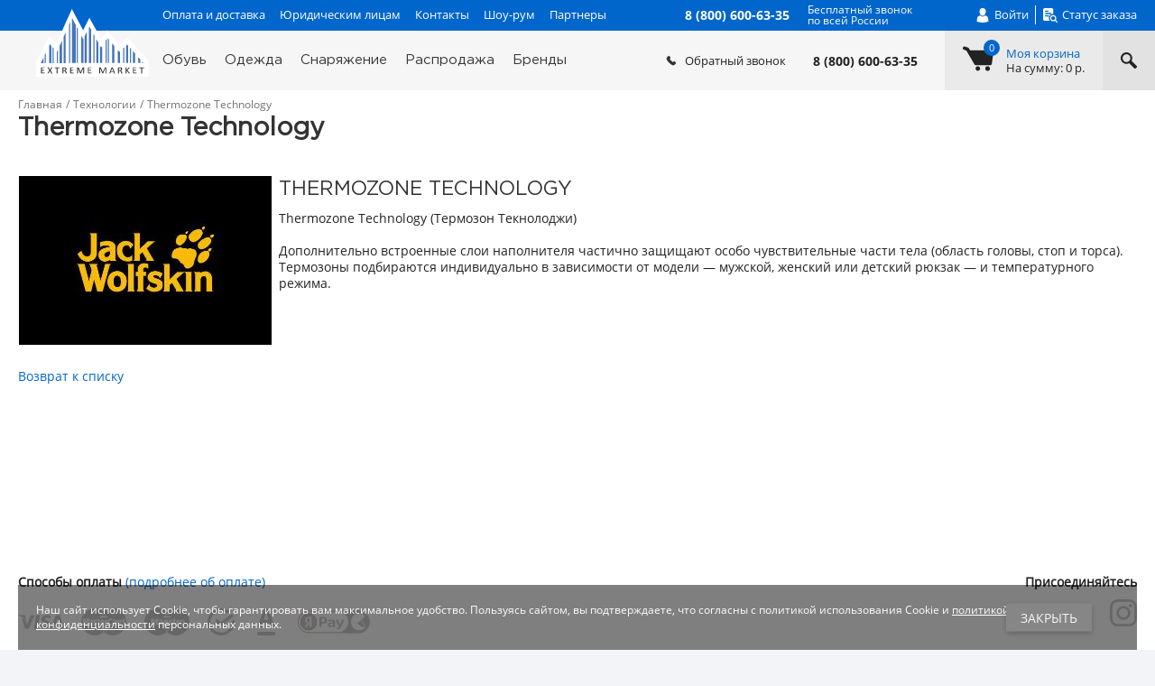

--- FILE ---
content_type: text/html; charset=UTF-8
request_url: https://www.extrememarket.ru/tekhnologii/thermozone-technology/
body_size: 23201
content:
<!DOCTYPE html><html xmlns="http://www.w3.org/1999/xhtml" lang="ru"><head><meta charset="UTF-8" /><title>Thermozone Technology</title>
<meta name="keywords" content="спортивная одежда, одежда для спорта, спортивная обувь, обувь для спорта, спортивное снаряжение" />
<meta name="description" content="Технология  Thermozone Technology - описание, преимущества, особенности.  Разработана  компанией Jack Wolfskin. Большой выбор снаряжения  от бренда  Jack Wolfskin вы можете найти на сайте ЭкстримМаркет." />
<link href="/bitrix/js/main/core/css/core.min.css?16158280613575" type="text/css" rel="stylesheet" />

<script data-skip-moving="true">(function(w, d, n) {var cl = "bx-core";var ht = d.documentElement;var htc = ht ? ht.className : undefined;if (htc === undefined || htc.indexOf(cl) !== -1){return;}var ua = n.userAgent;if (/(iPad;)|(iPhone;)/i.test(ua)){cl += " bx-ios";}else if (/Android/i.test(ua)){cl += " bx-android";}cl += (/(ipad|iphone|android|mobile|touch)/i.test(ua) ? " bx-touch" : " bx-no-touch");cl += w.devicePixelRatio && w.devicePixelRatio >= 2? " bx-retina": " bx-no-retina";var ieVersion = -1;if (/AppleWebKit/.test(ua)){cl += " bx-chrome";}else if ((ieVersion = getIeVersion()) > 0){cl += " bx-ie bx-ie" + ieVersion;if (ieVersion > 7 && ieVersion < 10 && !isDoctype()){cl += " bx-quirks";}}else if (/Opera/.test(ua)){cl += " bx-opera";}else if (/Gecko/.test(ua)){cl += " bx-firefox";}if (/Macintosh/i.test(ua)){cl += " bx-mac";}ht.className = htc ? htc + " " + cl : cl;function isDoctype(){if (d.compatMode){return d.compatMode == "CSS1Compat";}return d.documentElement && d.documentElement.clientHeight;}function getIeVersion(){if (/Opera/i.test(ua) || /Webkit/i.test(ua) || /Firefox/i.test(ua) || /Chrome/i.test(ua)){return -1;}var rv = -1;if (!!(w.MSStream) && !(w.ActiveXObject) && ("ActiveXObject" in w)){rv = 11;}else if (!!d.documentMode && d.documentMode >= 10){rv = 10;}else if (!!d.documentMode && d.documentMode >= 9){rv = 9;}else if (d.attachEvent && !/Opera/.test(ua)){rv = 8;}if (rv == -1 || rv == 8){var re;if (n.appName == "Microsoft Internet Explorer"){re = new RegExp("MSIE ([0-9]+[\.0-9]*)");if (re.exec(ua) != null){rv = parseFloat(RegExp.$1);}}else if (n.appName == "Netscape"){rv = 11;re = new RegExp("Trident/.*rv:([0-9]+[\.0-9]*)");if (re.exec(ua) != null){rv = parseFloat(RegExp.$1);}}}return rv;}})(window, document, navigator);</script>



<link href="/bitrix/cache/css/s1/adaptive/page_cc65788cb26f1fad5cfdc800628771bb/page_cc65788cb26f1fad5cfdc800628771bb_v1.css?1768489555409" type="text/css"  rel="stylesheet" />
<link href="/bitrix/cache/css/s1/adaptive/template_4868ab640de6e169a79093c21e89f80a/template_4868ab640de6e169a79093c21e89f80a_v1.css?1768489202334570" type="text/css"  data-template-style="true" rel="stylesheet" />







<meta name="author" content="www.extrememarket.ru" />
<meta name="viewport" content="width=device-width, user-scalable=yes">
<meta name="google-site-verification" content="hXKl91uuqTNUoCJDrEU4cyYzeXINU1uRSSV7F18hnjg" />
<link rel="shortcut icon" type="image/x-icon" href="/favicon.ico" />
<link rel="apple-touch-icon" sizes="180x180" href="/apple-touch-icon.png">
<link rel="icon" type="image/png" sizes="32x32" href="/favicon-32x32.png">
<link rel="icon" type="image/png" sizes="16x16" href="/favicon-16x16.png">
<link rel="manifest" href="/manifest.json">
<link rel="mask-icon" href="/safari-pinned-tab.svg" color="#0066cc">
<meta name="msapplication-TileColor" content="#0066CC">
<meta name="msapplication-TileImage" content="/mstile-144x144.png">
<meta name="theme-color" content="#0066CC">



                <!-- Google Tag Manager -->
                <script data-skip-moving='true'>(function(w,d,s,l,i){w[l]=w[l]||[];w[l].push({'gtm.start':
                            new Date().getTime(),event:'gtm.js'});var f=d.getElementsByTagName(s)[0],
                        j=d.createElement(s),dl=l!='dataLayer'?'&l='+l:'';j.async=true;j.src=
                        'https://www.googletagmanager.com/gtm.js?id='+i+dl;f.parentNode.insertBefore(j,f);
                    })(window,document,'script','dataLayer','GTM-WZQTP5F');</script>
                <!-- End Google Tag Manager -->
                <body
                itemtype="https://schema.org/WebPage" itemscope
                class="tekhnologiiPage thermozone-technologyPage  "><!-- Google Tag Manager (noscript) -->
<noscript><!-- deleted by bitrix Antivirus --></noscript>
<!-- End Google Tag Manager (noscript) -->
<script data-skip-moving="true">
(function(w,d,u){
var s=d.createElement('script');s.async=true;s.src=u+'?'+(Date.now()/60000|0);
var h=d.getElementsByTagName('script')[0];h.parentNode.insertBefore(s,h);
})(window,document,'https://crm.membranka.ru/upload/crm/tag/call.tracker.js');
</script><div class="popup">
    <div class="popup__content">
        <div class="popup__item popupItem" id="dynamic-popup">
            <button class="popupItem__close js-closePopup">
                <svg class="icon icon-delete">
                    <use xlink:href="#icon-delete"></use>
                </svg>
            </button>

            <div class="popupItem__title"></div>

            <div class="popupItem__content">
            </div>
        </div>
    </div>
</div>
<div class="overlay overlay-popup"></div>
                                <div class="page__wrapper">
                    <div class="overlay overlay-content"></div>
                    <div></div>
                    <header class="header" itemscope="" itemtype="http://schema.org/Organization">
                        <div class="header__top headerTop">
                            <div class="page__container">
                                <div class="headerTop__inner"><a class="header__logo" href="/">
                                        <svg class="icon icon-logo">
                                            <use xlink:href="#icon-logo"></use>
                                        </svg>
                                    </a><span class="header__name" itemprop="name">Extrememarket.ru — экипировочный центр: одежда, обувь, снаряжение</span>
                                    <nav class="topMenu">
            <a class="topMenu__item" href="/oplata-i-dostavka/">Оплата и доставка</a>
                <a class="topMenu__item" href="/yuridicheskim-litsam/">Юридическим лицам</a>
                <a class="topMenu__item" href="/contacts/">Контакты</a>
                <a class="topMenu__item" href="/about/show-room/">Шоу-рум</a>
                <a class="topMenu__item" href="/partners/">Партнеры</a>
        </nav>

                                    <div class="menuBar js-menuBar">
                                        <div class="menuBar__items">
                                            <span></span><span></span><span></span><span></span><span></span><span></span></div>
                                    </div>
                                                                            <a class="headerPhone" href="tel:88006006335" itemprop="telephone">
                                            <div class="headerPhone__number">8 (800) 600-63-35</div>
                                            <div class="headerPhone__title">Бесплатный звонок<br>по всей России</div>
                                        </a>                                    <nav class="personalMenu">
                                        <!--'start_frame_cache_h91F8d'--><a class="personalMenu__item personalMenu__item-user js-showPopup" data-popup-container="login-form-wrapper"   href="#">
    <svg class="icon icon-user">
        <use xlink:href="#icon-user"></use>
    </svg>
    <span>Войти</span>
</a><!--'end_frame_cache_h91F8d'-->                                        <a class="personalMenu__item personalMenu__item-status" href="/order/status/">
                                            <svg class="icon icon-status">
                                                <use xlink:href="#icon-status"></use>
                                            </svg>
                                            <span>Статус заказа</span></a>
                                    </nav>
                                </div>
                            </div>
                        </div>
                        <aside class="header__aside js-aside">
                            <div class="headerPhoneMobile">
                                                                <div class="headerPhoneMobile__item headerPhoneMobileItem">
                                    <a class="headerPhoneMobileItem__number" href="tel:88006006335" itemprop="telephone">8 (800) 600-63-35</a>
                                    <div class="headerPhoneMobileItem__title">пн-пт: 9:00 — 20:00<br>сб-вс 10:00 — 19:00</div>
                                </div>
                                <!--'start_frame_cache_2BncjC'-->    <div class="headerPhoneMobile__item headerPhoneMobileItem">
        <a class="headerPhoneMobileItem__number" href="tel:88006006335" itemprop="telephone">8 (800) 600-63-35</a>
        <a class="headerPhoneMobileItem__title headerPhoneMobileItem__title-region js-showRegionPopup" href="/regions/select/" >
                    </a>
    </div>

<!--'end_frame_cache_2BncjC'-->                            </div>
                            <nav class="menuMobile">
            <a class="menuMobile__item" href="/oplata-i-dostavka/">Оплата и доставка</a>
                <a class="menuMobile__item" href="/yuridicheskim-litsam/">Юридическим лицам</a>
                <a class="menuMobile__item" href="/contacts/">Контакты</a>
                <a class="menuMobile__item" href="/about/show-room/">Шоу-рум</a>
                <a class="menuMobile__item" href="/partners/">Партнеры</a>
        </nav>                            <form class="headerSearchMobile" action="/search/index.php">
    <input type="text" name="q" value="" size="15" maxlength="50" class="headerSearchMobile__input" placeholder="Поиск товаров" />    <button class="headerSearchMobile__button" name="s" type="submit" value="">
        <svg class="icon icon-search">
            <use xlink:href="#icon-search"></use>
        </svg>
    </button>
</form>                            <nav class="menuMobile">
            <a class="menuMobile__item" href="/rasprodazha/">Распродажа</a>
                <a class="menuMobile__item" href="/brands/">Бренды</a>
                <a class="menuMobile__item" href="/personal/">Личный кабинет</a>
                <a class="menuMobile__item" href="/personal/wish-list/">Список желаний</a>
        </nav>                        </aside>
                        <div class="header__bottom headerBottom">
                            <div class="page__container page__container-header">
                                <div class="headerBottom__inner">
                                    <nav class="catalogMenu js-catalogMenu">
    <ul class="catalogMenu__items catalogMenuItems-FirstLvl">
        <li class="catalogMenu__item catalogMenuItem js-catalogMenuHover catalogMenuItem-obuv"><a  class="catalogMenuItem__link" href="/catalog/obuv/">Обувь</a><ul class="catalogMenu__items catalogMenuItems-SecondLvl catalogMenuItems-SecondLvl-obuv"><li class="catalogMenu__item catalogMenuItem"><a href="/catalog/obuv/detskaya/" class="catalogMenuItem__link catalogMenuItem">Детская</a><ul class="catalogMenu__items catalogMenuItems-ThirdLvl"><li class="catalogMenu__item catalogMenuItem"><a href="/catalog/obuv/detskaya/botinki_2/" class="catalogMenuItem__link catalogMenuItemLink"><div class="catalogMenuItemLink__title">Ботинки</div><div class="catalogMenuItemLink__count">64</div></a></li><li class="catalogMenu__item catalogMenuItem"><a href="/catalog/obuv/detskaya/krossovki-i-kedy_2/" class="catalogMenuItem__link catalogMenuItemLink"><div class="catalogMenuItemLink__title">Кроссовки и кеды</div><div class="catalogMenuItemLink__count">117</div></a></li><li class="catalogMenu__item catalogMenuItem"><a href="/catalog/obuv/detskaya/rezinovye-sapogi_2/" class="catalogMenuItem__link catalogMenuItemLink"><div class="catalogMenuItemLink__title">Резиновые сапоги</div><div class="catalogMenuItemLink__count">12</div></a></li><li class="catalogMenu__item catalogMenuItem"><a href="/catalog/obuv/detskaya/sandalii_2/" class="catalogMenuItem__link catalogMenuItemLink"><div class="catalogMenuItemLink__title">Сандалии</div><div class="catalogMenuItemLink__count">79</div></a></li><li class="catalogMenu__item catalogMenuItem"><a href="/catalog/obuv/detskaya/sapogi/" class="catalogMenuItem__link catalogMenuItemLink"><div class="catalogMenuItemLink__title">Сапоги</div><div class="catalogMenuItemLink__count">93</div></a></li><li class="catalogMenu__item catalogMenuItem"><a href="/catalog/obuv/detskaya/tapochki_2/" class="catalogMenuItem__link catalogMenuItemLink"><div class="catalogMenuItemLink__title">Тапочки</div><div class="catalogMenuItemLink__count">1</div></a></li></ul></li><li class="catalogMenu__item catalogMenuItem"><a href="/catalog/obuv/zhenskaya/" class="catalogMenuItem__link catalogMenuItem">Женская</a><ul class="catalogMenu__items catalogMenuItems-ThirdLvl"><li class="catalogMenu__item catalogMenuItem"><a href="/catalog/obuv/zhenskaya/botinki_1/" class="catalogMenuItem__link catalogMenuItemLink"><div class="catalogMenuItemLink__title">Ботинки</div><div class="catalogMenuItemLink__count">474</div></a></li><li class="catalogMenu__item catalogMenuItem"><a href="/catalog/obuv/zhenskaya/krossovki-i-kedy_1/" class="catalogMenuItem__link catalogMenuItemLink"><div class="catalogMenuItemLink__title">Кроссовки и кеды</div><div class="catalogMenuItemLink__count">316</div></a></li><li class="catalogMenu__item catalogMenuItem"><a href="/catalog/obuv/zhenskaya/rezinovye-sapogi_1/" class="catalogMenuItem__link catalogMenuItemLink"><div class="catalogMenuItemLink__title">Резиновые сапоги</div><div class="catalogMenuItemLink__count">20</div></a></li><li class="catalogMenu__item catalogMenuItem"><a href="/catalog/obuv/zhenskaya/sandalii_1/" class="catalogMenuItem__link catalogMenuItemLink"><div class="catalogMenuItemLink__title">Сандалии</div><div class="catalogMenuItemLink__count">139</div></a></li><li class="catalogMenu__item catalogMenuItem"><a href="/catalog/obuv/zhenskaya/sapogi_1/" class="catalogMenuItem__link catalogMenuItemLink"><div class="catalogMenuItemLink__title">Сапоги</div><div class="catalogMenuItemLink__count">68</div></a></li><li class="catalogMenu__item catalogMenuItem"><a href="/catalog/obuv/zhenskaya/tapochki_1/" class="catalogMenuItem__link catalogMenuItemLink"><div class="catalogMenuItemLink__title">Тапочки</div><div class="catalogMenuItemLink__count">9</div></a></li></ul></li><li class="catalogMenu__item catalogMenuItem"><a href="/catalog/obuv/muzhskaya/" class="catalogMenuItem__link catalogMenuItem">Мужская</a><ul class="catalogMenu__items catalogMenuItems-ThirdLvl"><li class="catalogMenu__item catalogMenuItem"><a href="/catalog/obuv/muzhskaya/botinki/" class="catalogMenuItem__link catalogMenuItemLink"><div class="catalogMenuItemLink__title">Ботинки</div><div class="catalogMenuItemLink__count">1075</div></a></li><li class="catalogMenu__item catalogMenuItem"><a href="/catalog/obuv/muzhskaya/krossovki-i-kedy/" class="catalogMenuItem__link catalogMenuItemLink"><div class="catalogMenuItemLink__title">Кроссовки и кеды</div><div class="catalogMenuItemLink__count">939</div></a></li><li class="catalogMenu__item catalogMenuItem"><a href="/catalog/obuv/muzhskaya/rezinovye-sapogi/" class="catalogMenuItem__link catalogMenuItemLink"><div class="catalogMenuItemLink__title">Резиновые сапоги</div><div class="catalogMenuItemLink__count">119</div></a></li><li class="catalogMenu__item catalogMenuItem"><a href="/catalog/obuv/muzhskaya/sandalii/" class="catalogMenuItem__link catalogMenuItemLink"><div class="catalogMenuItemLink__title">Сандалии</div><div class="catalogMenuItemLink__count">64</div></a></li><li class="catalogMenu__item catalogMenuItem"><a href="/catalog/obuv/muzhskaya/tapochki/" class="catalogMenuItem__link catalogMenuItemLink"><div class="catalogMenuItemLink__title">Тапочки</div><div class="catalogMenuItemLink__count">73</div></a></li></ul></li></ul></li><li class="catalogMenu__item catalogMenuItem js-catalogMenuHover catalogMenuItem-odezhda"><a  class="catalogMenuItem__link" href="/catalog/odezhda/">Одежда</a><ul class="catalogMenu__items catalogMenuItems-SecondLvl catalogMenuItems-SecondLvl-odezhda"><li class="catalogMenu__item catalogMenuItem"><a href="/catalog/odezhda/aksessuary/" class="catalogMenuItem__link catalogMenuItem">Аксессуары</a><ul class="catalogMenu__items catalogMenuItems-ThirdLvl"><li class="catalogMenu__item catalogMenuItem"><a href="/catalog/odezhda/aksessuary/gamashi-i-bakhily/" class="catalogMenuItem__link catalogMenuItemLink"><div class="catalogMenuItemLink__title">Гамаши и бахилы</div><div class="catalogMenuItemLink__count">103</div></a></li><li class="catalogMenu__item catalogMenuItem"><a href="/catalog/odezhda/aksessuary/golovnye-ubory_1/" class="catalogMenuItem__link catalogMenuItemLink"><div class="catalogMenuItemLink__title">Головные уборы</div><div class="catalogMenuItemLink__count">2824</div></a></li><li class="catalogMenu__item catalogMenuItem"><a href="/catalog/odezhda/aksessuary/ledostupy/" class="catalogMenuItem__link catalogMenuItemLink"><div class="catalogMenuItemLink__title">Ледоступы</div><div class="catalogMenuItemLink__count">28</div></a></li><li class="catalogMenu__item catalogMenuItem"><a href="/catalog/odezhda/aksessuary/odezhda-s-podogrevom/" class="catalogMenuItem__link catalogMenuItemLink"><div class="catalogMenuItemLink__title">Одежда с подогревом</div><div class="catalogMenuItemLink__count">664</div></a></li><li class="catalogMenu__item catalogMenuItem"><a href="/catalog/odezhda/aksessuary/perchatki-i-rukavitsy_1/" class="catalogMenuItem__link catalogMenuItemLink"><div class="catalogMenuItemLink__title">Перчатки и рукавицы</div><div class="catalogMenuItemLink__count">909</div></a></li><li class="catalogMenu__item catalogMenuItem"><a href="/catalog/odezhda/aksessuary/remni/" class="catalogMenuItem__link catalogMenuItemLink"><div class="catalogMenuItemLink__title">Ремни</div><div class="catalogMenuItemLink__count">86</div></a></li><li class="catalogMenu__item catalogMenuItem"><a href="/catalog/odezhda/aksessuary/solnechnye-ochki/" class="catalogMenuItem__link catalogMenuItemLink"><div class="catalogMenuItemLink__title">Солнечные очки</div><div class="catalogMenuItemLink__count">405</div></a></li><li class="catalogMenu__item catalogMenuItem"><a href="/catalog/odezhda/aksessuary/sredstva-dlya-chistki-i-propitki/" class="catalogMenuItem__link catalogMenuItemLink"><div class="catalogMenuItemLink__title">Средства для чистки и пропитки</div><div class="catalogMenuItemLink__count">79</div></a></li><li class="catalogMenu__item catalogMenuItem"><a href="/catalog/odezhda/aksessuary/termonoski_1/" class="catalogMenuItem__link catalogMenuItemLink"><div class="catalogMenuItemLink__title">Термоноски</div><div class="catalogMenuItemLink__count">916</div></a></li></ul></li><li class="catalogMenu__item catalogMenuItem"><a href="/catalog/odezhda/detskaya_1/" class="catalogMenuItem__link catalogMenuItem">Детская</a><ul class="catalogMenu__items catalogMenuItems-ThirdLvl"><li class="catalogMenu__item catalogMenuItem"><a href="/catalog/odezhda/detskaya_1/aksessuary_6/" class="catalogMenuItem__link catalogMenuItemLink"><div class="catalogMenuItemLink__title">Аксессуары</div><div class="catalogMenuItemLink__count">756</div></a></li><li class="catalogMenu__item catalogMenuItem"><a href="/catalog/odezhda/detskaya_1/bryuki_2/" class="catalogMenuItem__link catalogMenuItemLink"><div class="catalogMenuItemLink__title">Брюки</div><div class="catalogMenuItemLink__count">230</div></a></li><li class="catalogMenu__item catalogMenuItem"><a href="/catalog/odezhda/detskaya_1/zhilety_2/" class="catalogMenuItem__link catalogMenuItemLink"><div class="catalogMenuItemLink__title">Жилеты</div><div class="catalogMenuItemLink__count">8</div></a></li><li class="catalogMenu__item catalogMenuItem"><a href="/catalog/odezhda/detskaya_1/kostyumy-i-kombinezony_2/" class="catalogMenuItem__link catalogMenuItemLink"><div class="catalogMenuItemLink__title">Костюмы и комбинезоны</div><div class="catalogMenuItemLink__count">112</div></a></li><li class="catalogMenu__item catalogMenuItem"><a href="/catalog/odezhda/detskaya_1/kurtki_2/" class="catalogMenuItem__link catalogMenuItemLink"><div class="catalogMenuItemLink__title">Куртки</div><div class="catalogMenuItemLink__count">472</div></a></li><li class="catalogMenu__item catalogMenuItem"><a href="/catalog/odezhda/detskaya_1/rubashki-i-futbolki/" class="catalogMenuItem__link catalogMenuItemLink"><div class="catalogMenuItemLink__title">Рубашки и футболки</div><div class="catalogMenuItemLink__count">264</div></a></li><li class="catalogMenu__item catalogMenuItem"><a href="/catalog/odezhda/detskaya_1/termobelye_2/" class="catalogMenuItem__link catalogMenuItemLink"><div class="catalogMenuItemLink__title">Термобельё</div><div class="catalogMenuItemLink__count">148</div></a></li></ul></li><li class="catalogMenu__item catalogMenuItem"><a href="/catalog/odezhda/zhenskaya_1/" class="catalogMenuItem__link catalogMenuItem">Женская</a><ul class="catalogMenu__items catalogMenuItems-ThirdLvl"><li class="catalogMenu__item catalogMenuItem"><a href="/catalog/odezhda/zhenskaya_1/bryuki_1/" class="catalogMenuItem__link catalogMenuItemLink"><div class="catalogMenuItemLink__title">Брюки</div><div class="catalogMenuItemLink__count">1034</div></a></li><li class="catalogMenu__item catalogMenuItem"><a href="/catalog/odezhda/zhenskaya_1/dzhempery/" class="catalogMenuItem__link catalogMenuItemLink"><div class="catalogMenuItemLink__title">Джемперы</div><div class="catalogMenuItemLink__count">223</div></a></li><li class="catalogMenu__item catalogMenuItem"><a href="/catalog/odezhda/zhenskaya_1/zhilety_1/" class="catalogMenuItem__link catalogMenuItemLink"><div class="catalogMenuItemLink__title">Жилеты</div><div class="catalogMenuItemLink__count">98</div></a></li><li class="catalogMenu__item catalogMenuItem"><a href="/catalog/odezhda/zhenskaya_1/kostyumy-i-kombinezony_1/" class="catalogMenuItem__link catalogMenuItemLink"><div class="catalogMenuItemLink__title">Костюмы и комбинезоны</div><div class="catalogMenuItemLink__count">358</div></a></li><li class="catalogMenu__item catalogMenuItem"><a href="/catalog/odezhda/zhenskaya_1/kurtki_1/" class="catalogMenuItem__link catalogMenuItemLink"><div class="catalogMenuItemLink__title">Куртки</div><div class="catalogMenuItemLink__count">1785</div></a></li><li class="catalogMenu__item catalogMenuItem"><a href="/catalog/odezhda/zhenskaya_1/rubashki_1/" class="catalogMenuItem__link catalogMenuItemLink"><div class="catalogMenuItemLink__title">Рубашки</div><div class="catalogMenuItemLink__count">95</div></a></li><li class="catalogMenu__item catalogMenuItem"><a href="/catalog/odezhda/zhenskaya_1/termobelye_1/" class="catalogMenuItem__link catalogMenuItemLink"><div class="catalogMenuItemLink__title">Термобельё</div><div class="catalogMenuItemLink__count">1211</div></a></li><li class="catalogMenu__item catalogMenuItem"><a href="/catalog/odezhda/zhenskaya_1/futbolki_1/" class="catalogMenuItem__link catalogMenuItemLink"><div class="catalogMenuItemLink__title">Футболки</div><div class="catalogMenuItemLink__count">289</div></a></li><li class="catalogMenu__item catalogMenuItem"><a href="/catalog/odezhda/zhenskaya_1/yubki-i-platya/" class="catalogMenuItem__link catalogMenuItemLink"><div class="catalogMenuItemLink__title">Юбки и платья</div><div class="catalogMenuItemLink__count">107</div></a></li></ul></li><li class="catalogMenu__item catalogMenuItem"><a href="/catalog/odezhda/muzhskaya_1/" class="catalogMenuItem__link catalogMenuItem">Мужская</a><ul class="catalogMenu__items catalogMenuItems-ThirdLvl"><li class="catalogMenu__item catalogMenuItem"><a href="/catalog/odezhda/muzhskaya_1/bryuki/" class="catalogMenuItem__link catalogMenuItemLink"><div class="catalogMenuItemLink__title">Брюки</div><div class="catalogMenuItemLink__count">1611</div></a></li><li class="catalogMenu__item catalogMenuItem"><a href="/catalog/odezhda/muzhskaya_1/dzhempery_1/" class="catalogMenuItem__link catalogMenuItemLink"><div class="catalogMenuItemLink__title">Джемперы</div><div class="catalogMenuItemLink__count">286</div></a></li><li class="catalogMenu__item catalogMenuItem"><a href="/catalog/odezhda/muzhskaya_1/zhilety/" class="catalogMenuItem__link catalogMenuItemLink"><div class="catalogMenuItemLink__title">Жилеты</div><div class="catalogMenuItemLink__count">205</div></a></li><li class="catalogMenu__item catalogMenuItem"><a href="/catalog/odezhda/muzhskaya_1/kostyumy-i-kombinezony/" class="catalogMenuItem__link catalogMenuItemLink"><div class="catalogMenuItemLink__title">Костюмы и комбинезоны</div><div class="catalogMenuItemLink__count">638</div></a></li><li class="catalogMenu__item catalogMenuItem"><a href="/catalog/odezhda/muzhskaya_1/kurtki/" class="catalogMenuItem__link catalogMenuItemLink"><div class="catalogMenuItemLink__title">Куртки</div><div class="catalogMenuItemLink__count">2522</div></a></li><li class="catalogMenu__item catalogMenuItem"><a href="/catalog/odezhda/muzhskaya_1/rubashki/" class="catalogMenuItem__link catalogMenuItemLink"><div class="catalogMenuItemLink__title">Рубашки</div><div class="catalogMenuItemLink__count">233</div></a></li><li class="catalogMenu__item catalogMenuItem"><a href="/catalog/odezhda/muzhskaya_1/termobele/" class="catalogMenuItem__link catalogMenuItemLink"><div class="catalogMenuItemLink__title">Термобелье</div><div class="catalogMenuItemLink__count">1245</div></a></li><li class="catalogMenu__item catalogMenuItem"><a href="/catalog/odezhda/muzhskaya_1/futbolki/" class="catalogMenuItem__link catalogMenuItemLink"><div class="catalogMenuItemLink__title">Футболки</div><div class="catalogMenuItemLink__count">689</div></a></li></ul></li></ul></li><li class="catalogMenu__item catalogMenuItem js-catalogMenuHover catalogMenuItem-snaryazhenie"><a  class="catalogMenuItem__link" href="/catalog/snaryazhenie/">Снаряжение</a><ul class="catalogMenu__items catalogMenuItems-SecondLvl catalogMenuItems-SecondLvl-snaryazhenie"><li class="catalogMenu__item catalogMenuItem"><a href="/catalog/snaryazhenie/alpinizm-i-skalolazanie/" class="catalogMenuItem__link catalogMenuItem">Альпинизм и скалолазание</a><ul class="catalogMenu__items catalogMenuItems-ThirdLvl"><li class="catalogMenu__item catalogMenuItem"><a href="/catalog/snaryazhenie/alpinizm-i-skalolazanie/aksessuary_1/" class="catalogMenuItem__link catalogMenuItemLink"><div class="catalogMenuItemLink__title">Аксессуары</div><div class="catalogMenuItemLink__count">257</div></a></li><li class="catalogMenu__item catalogMenuItem"><a href="/catalog/snaryazhenie/alpinizm-i-skalolazanie/amortizatory-ryvka/" class="catalogMenuItem__link catalogMenuItemLink"><div class="catalogMenuItemLink__title">Амортизаторы рывка</div><div class="catalogMenuItemLink__count">29</div></a></li><li class="catalogMenu__item catalogMenuItem"><a href="/catalog/snaryazhenie/alpinizm-i-skalolazanie/blok-roliki/" class="catalogMenuItem__link catalogMenuItemLink"><div class="catalogMenuItemLink__title">Блок-ролики</div><div class="catalogMenuItemLink__count">156</div></a></li><li class="catalogMenu__item catalogMenuItem"><a href="/catalog/snaryazhenie/alpinizm-i-skalolazanie/veryevki/" class="catalogMenuItem__link catalogMenuItemLink"><div class="catalogMenuItemLink__title">Верёвки</div><div class="catalogMenuItemLink__count">651</div></a></li><li class="catalogMenu__item catalogMenuItem"><a href="/catalog/snaryazhenie/alpinizm-i-skalolazanie/vertlyugi/" class="catalogMenuItem__link catalogMenuItemLink"><div class="catalogMenuItemLink__title">Вертлюги</div><div class="catalogMenuItemLink__count">20</div></a></li><li class="catalogMenu__item catalogMenuItem"><a href="/catalog/snaryazhenie/alpinizm-i-skalolazanie/zazhimy/" class="catalogMenuItem__link catalogMenuItemLink"><div class="catalogMenuItemLink__title">Зажимы</div><div class="catalogMenuItemLink__count">98</div></a></li><li class="catalogMenu__item catalogMenuItem"><a href="/catalog/snaryazhenie/alpinizm-i-skalolazanie/karabiny/" class="catalogMenuItem__link catalogMenuItemLink"><div class="catalogMenuItemLink__title">Карабины</div><div class="catalogMenuItemLink__count">659</div></a></li><li class="catalogMenu__item catalogMenuItem"><a href="/catalog/snaryazhenie/alpinizm-i-skalolazanie/kaski/" class="catalogMenuItem__link catalogMenuItemLink"><div class="catalogMenuItemLink__title">Каски</div><div class="catalogMenuItemLink__count">152</div></a></li><li class="catalogMenu__item catalogMenuItem"><a href="/catalog/snaryazhenie/alpinizm-i-skalolazanie/knigi/" class="catalogMenuItem__link catalogMenuItemLink"><div class="catalogMenuItemLink__title">Книги</div><div class="catalogMenuItemLink__count">194</div></a></li><li class="catalogMenu__item catalogMenuItem"><a href="/catalog/snaryazhenie/alpinizm-i-skalolazanie/koshki/" class="catalogMenuItem__link catalogMenuItemLink"><div class="catalogMenuItemLink__title">Кошки</div><div class="catalogMenuItemLink__count">202</div></a></li><li class="catalogMenu__item catalogMenuItem"><a href="/catalog/snaryazhenie/alpinizm-i-skalolazanie/kreshpady/" class="catalogMenuItem__link catalogMenuItemLink"><div class="catalogMenuItemLink__title">Крэшпады</div><div class="catalogMenuItemLink__count">11</div></a></li><li class="catalogMenu__item catalogMenuItem"><a href="/catalog/snaryazhenie/alpinizm-i-skalolazanie/kryuchya-i-zakladki/" class="catalogMenuItem__link catalogMenuItemLink"><div class="catalogMenuItemLink__title">Крючья и закладки</div><div class="catalogMenuItemLink__count">243</div></a></li><li class="catalogMenu__item catalogMenuItem"><a href="/catalog/snaryazhenie/alpinizm-i-skalolazanie/ledobury/" class="catalogMenuItem__link catalogMenuItemLink"><div class="catalogMenuItemLink__title">Ледобуры</div><div class="catalogMenuItemLink__count">32</div></a></li><li class="catalogMenu__item catalogMenuItem"><a href="/catalog/snaryazhenie/alpinizm-i-skalolazanie/ledoruby/" class="catalogMenuItem__link catalogMenuItemLink"><div class="catalogMenuItemLink__title">Ледорубы</div><div class="catalogMenuItemLink__count">208</div></a></li><li class="catalogMenu__item catalogMenuItem"><a href="/catalog/snaryazhenie/alpinizm-i-skalolazanie/magneziya/" class="catalogMenuItem__link catalogMenuItemLink"><div class="catalogMenuItemLink__title">Магнезия</div><div class="catalogMenuItemLink__count">102</div></a></li><li class="catalogMenu__item catalogMenuItem"><a href="/catalog/snaryazhenie/alpinizm-i-skalolazanie/meshki-dlya-magnezii/" class="catalogMenuItem__link catalogMenuItemLink"><div class="catalogMenuItemLink__title">Мешки для магнезии</div><div class="catalogMenuItemLink__count">40</div></a></li><li class="catalogMenu__item catalogMenuItem"><a href="/catalog/snaryazhenie/alpinizm-i-skalolazanie/molotki/" class="catalogMenuItem__link catalogMenuItemLink"><div class="catalogMenuItemLink__title">Молотки</div><div class="catalogMenuItemLink__count">23</div></a></li><li class="catalogMenu__item catalogMenuItem"><a href="/catalog/snaryazhenie/alpinizm-i-skalolazanie/montazhnye-plastiny/" class="catalogMenuItem__link catalogMenuItemLink"><div class="catalogMenuItemLink__title">Монтажные пластины</div><div class="catalogMenuItemLink__count">32</div></a></li><li class="catalogMenu__item catalogMenuItem"><a href="/catalog/snaryazhenie/alpinizm-i-skalolazanie/oborudovanie-dlya-skalodromov/" class="catalogMenuItem__link catalogMenuItemLink"><div class="catalogMenuItemLink__title">Оборудование для скалодромов</div><div class="catalogMenuItemLink__count">615</div></a></li><li class="catalogMenu__item catalogMenuItem"><a href="/catalog/snaryazhenie/alpinizm-i-skalolazanie/ottyazhki/" class="catalogMenuItem__link catalogMenuItemLink"><div class="catalogMenuItemLink__title">Оттяжки</div><div class="catalogMenuItemLink__count">150</div></a></li><li class="catalogMenu__item catalogMenuItem"><a href="/catalog/snaryazhenie/alpinizm-i-skalolazanie/petli/" class="catalogMenuItem__link catalogMenuItemLink"><div class="catalogMenuItemLink__title">Петли</div><div class="catalogMenuItemLink__count">307</div></a></li><li class="catalogMenu__item catalogMenuItem"><a href="/catalog/snaryazhenie/alpinizm-i-skalolazanie/protektory/" class="catalogMenuItem__link catalogMenuItemLink"><div class="catalogMenuItemLink__title">Протекторы</div><div class="catalogMenuItemLink__count">23</div></a></li><li class="catalogMenu__item catalogMenuItem"><a href="/catalog/snaryazhenie/alpinizm-i-skalolazanie/ryukzaki-alpinistov/" class="catalogMenuItem__link catalogMenuItemLink"><div class="catalogMenuItemLink__title">Рюкзаки альпинистов</div><div class="catalogMenuItemLink__count">86</div></a></li><li class="catalogMenu__item catalogMenuItem"><a href="/catalog/snaryazhenie/alpinizm-i-skalolazanie/sidushki/" class="catalogMenuItem__link catalogMenuItemLink"><div class="catalogMenuItemLink__title">Сидушки</div><div class="catalogMenuItemLink__count">16</div></a></li><li class="catalogMenu__item catalogMenuItem"><a href="/catalog/snaryazhenie/alpinizm-i-skalolazanie/skalnye-tufli/" class="catalogMenuItem__link catalogMenuItemLink"><div class="catalogMenuItemLink__title">Скальные туфли</div><div class="catalogMenuItemLink__count">173</div></a></li><li class="catalogMenu__item catalogMenuItem"><a href="/catalog/snaryazhenie/alpinizm-i-skalolazanie/sleklayny/" class="catalogMenuItem__link catalogMenuItemLink"><div class="catalogMenuItemLink__title">Слэклайны</div><div class="catalogMenuItemLink__count">37</div></a></li><li class="catalogMenu__item catalogMenuItem"><a href="/catalog/snaryazhenie/alpinizm-i-skalolazanie/snaryazhenie-dlya-promalpa/" class="catalogMenuItem__link catalogMenuItemLink"><div class="catalogMenuItemLink__title">Снаряжение для промальпа</div><div class="catalogMenuItemLink__count">81</div></a></li><li class="catalogMenu__item catalogMenuItem"><a href="/catalog/snaryazhenie/alpinizm-i-skalolazanie/spasatelnoe-snaryazhenie/" class="catalogMenuItem__link catalogMenuItemLink"><div class="catalogMenuItemLink__title">Спасательное снаряжение</div><div class="catalogMenuItemLink__count">143</div></a></li><li class="catalogMenu__item catalogMenuItem"><a href="/catalog/snaryazhenie/alpinizm-i-skalolazanie/strakhovochno-spuskovye-ustroystva/" class="catalogMenuItem__link catalogMenuItemLink"><div class="catalogMenuItemLink__title">Страховочно-спусковые устройства</div><div class="catalogMenuItemLink__count">195</div></a></li><li class="catalogMenu__item catalogMenuItem"><a href="/catalog/snaryazhenie/alpinizm-i-skalolazanie/strakhovochnye-sistemy/" class="catalogMenuItem__link catalogMenuItemLink"><div class="catalogMenuItemLink__title">Страховочные системы</div><div class="catalogMenuItemLink__count">460</div></a></li><li class="catalogMenu__item catalogMenuItem"><a href="/catalog/snaryazhenie/alpinizm-i-skalolazanie/stropy/" class="catalogMenuItem__link catalogMenuItemLink"><div class="catalogMenuItemLink__title">Стропы</div><div class="catalogMenuItemLink__count">114</div></a></li><li class="catalogMenu__item catalogMenuItem"><a href="/catalog/snaryazhenie/alpinizm-i-skalolazanie/takelazhnoe-oborudovanie/" class="catalogMenuItem__link catalogMenuItemLink"><div class="catalogMenuItemLink__title">Такелажное оборудование</div><div class="catalogMenuItemLink__count">18</div></a></li><li class="catalogMenu__item catalogMenuItem"><a href="/catalog/snaryazhenie/alpinizm-i-skalolazanie/chekhly-dlya-alpsnaryazheniya/" class="catalogMenuItem__link catalogMenuItemLink"><div class="catalogMenuItemLink__title">Чехлы для альпснаряжения</div><div class="catalogMenuItemLink__count">27</div></a></li></ul></li><li class="catalogMenu__item catalogMenuItem"><a href="/catalog/snaryazhenie/beg/" class="catalogMenuItem__link catalogMenuItem">Бег</a><ul class="catalogMenu__items catalogMenuItems-ThirdLvl"><li class="catalogMenu__item catalogMenuItem"><a href="/catalog/snaryazhenie/beg/begovye-krossovki-zhenskie/" class="catalogMenuItem__link catalogMenuItemLink"><div class="catalogMenuItemLink__title">Беговые кроссовки женские</div><div class="catalogMenuItemLink__count">129</div></a></li><li class="catalogMenu__item catalogMenuItem"><a href="/catalog/snaryazhenie/beg/ryukzaki_1/" class="catalogMenuItem__link catalogMenuItemLink"><div class="catalogMenuItemLink__title">Рюкзаки</div><div class="catalogMenuItemLink__count">14</div></a></li></ul></li><li class="catalogMenu__item catalogMenuItem"><a href="/catalog/snaryazhenie/bivak/" class="catalogMenuItem__link catalogMenuItem">Бивак</a><ul class="catalogMenu__items catalogMenuItems-ThirdLvl"><li class="catalogMenu__item catalogMenuItem"><a href="/catalog/snaryazhenie/bivak/bani-dushevye-nabory/" class="catalogMenuItem__link catalogMenuItemLink"><div class="catalogMenuItemLink__title">Бани, душевые наборы</div><div class="catalogMenuItemLink__count">57</div></a></li><li class="catalogMenu__item catalogMenuItem"><a href="/catalog/snaryazhenie/bivak/gorelki/" class="catalogMenuItem__link catalogMenuItemLink"><div class="catalogMenuItemLink__title">Горелки</div><div class="catalogMenuItemLink__count">399</div></a></li><li class="catalogMenu__item catalogMenuItem"><a href="/catalog/snaryazhenie/bivak/kempingovaya-mebel/" class="catalogMenuItem__link catalogMenuItemLink"><div class="catalogMenuItemLink__title">Кемпинговая мебель</div><div class="catalogMenuItemLink__count">560</div></a></li><li class="catalogMenu__item catalogMenuItem"><a href="/catalog/snaryazhenie/bivak/kovriki_1/" class="catalogMenuItem__link catalogMenuItemLink"><div class="catalogMenuItemLink__title">Коврики</div><div class="catalogMenuItemLink__count">512</div></a></li><li class="catalogMenu__item catalogMenuItem"><a href="/catalog/snaryazhenie/bivak/kostrovoe-oborudovanie/" class="catalogMenuItem__link catalogMenuItemLink"><div class="catalogMenuItemLink__title">Костровое оборудование</div><div class="catalogMenuItemLink__count">89</div></a></li><li class="catalogMenu__item catalogMenuItem"><a href="/catalog/snaryazhenie/bivak/palatki-i-tenty/" class="catalogMenuItem__link catalogMenuItemLink"><div class="catalogMenuItemLink__title">Палатки и тенты</div><div class="catalogMenuItemLink__count">1865</div></a></li><li class="catalogMenu__item catalogMenuItem"><a href="/catalog/snaryazhenie/bivak/posuda/" class="catalogMenuItem__link catalogMenuItemLink"><div class="catalogMenuItemLink__title">Посуда</div><div class="catalogMenuItemLink__count">1699</div></a></li><li class="catalogMenu__item catalogMenuItem"><a href="/catalog/snaryazhenie/bivak/spalnye-meshki/" class="catalogMenuItem__link catalogMenuItemLink"><div class="catalogMenuItemLink__title">Спальные мешки</div><div class="catalogMenuItemLink__count">1821</div></a></li></ul></li><li class="catalogMenu__item catalogMenuItem"><a href="/catalog/snaryazhenie/velosport/" class="catalogMenuItem__link catalogMenuItem">Велоспорт</a><ul class="catalogMenu__items catalogMenuItems-ThirdLvl"><li class="catalogMenu__item catalogMenuItem"><a href="/catalog/snaryazhenie/velosport/aksessuary_4/" class="catalogMenuItem__link catalogMenuItemLink"><div class="catalogMenuItemLink__title">Аксессуары</div><div class="catalogMenuItemLink__count">3</div></a></li><li class="catalogMenu__item catalogMenuItem"><a href="/catalog/snaryazhenie/velosport/bagazhniki/" class="catalogMenuItem__link catalogMenuItemLink"><div class="catalogMenuItemLink__title">Багажники</div><div class="catalogMenuItemLink__count">41</div></a></li><li class="catalogMenu__item catalogMenuItem"><a href="/catalog/snaryazhenie/velosport/velokompyutery/" class="catalogMenuItem__link catalogMenuItemLink"><div class="catalogMenuItemLink__title">Велокомпьютеры</div><div class="catalogMenuItemLink__count">39</div></a></li><li class="catalogMenu__item catalogMenuItem"><a href="/catalog/snaryazhenie/velosport/velonasosy/" class="catalogMenuItem__link catalogMenuItemLink"><div class="catalogMenuItemLink__title">Велонасосы</div><div class="catalogMenuItemLink__count">89</div></a></li><li class="catalogMenu__item catalogMenuItem"><a href="/catalog/snaryazhenie/velosport/veloryukzaki-shtany/" class="catalogMenuItem__link catalogMenuItemLink"><div class="catalogMenuItemLink__title">Велорюкзаки-штаны</div><div class="catalogMenuItemLink__count">14</div></a></li><li class="catalogMenu__item catalogMenuItem"><a href="/catalog/snaryazhenie/velosport/velosidenya-dlya-detey/" class="catalogMenuItem__link catalogMenuItemLink"><div class="catalogMenuItemLink__title">Велосиденья для детей</div><div class="catalogMenuItemLink__count">28</div></a></li><li class="catalogMenu__item catalogMenuItem"><a href="/catalog/snaryazhenie/velosport/velosipedy/" class="catalogMenuItem__link catalogMenuItemLink"><div class="catalogMenuItemLink__title">Велосипеды</div><div class="catalogMenuItemLink__count">182</div></a></li><li class="catalogMenu__item catalogMenuItem"><a href="/catalog/snaryazhenie/velosport/velosipedy-dlya-detey/" class="catalogMenuItem__link catalogMenuItemLink"><div class="catalogMenuItemLink__title">Велосипеды для детей</div><div class="catalogMenuItemLink__count">49</div></a></li><li class="catalogMenu__item catalogMenuItem"><a href="/catalog/snaryazhenie/velosport/velosumki/" class="catalogMenuItem__link catalogMenuItemLink"><div class="catalogMenuItemLink__title">Велосумки</div><div class="catalogMenuItemLink__count">107</div></a></li><li class="catalogMenu__item catalogMenuItem"><a href="/catalog/snaryazhenie/velosport/veloshlemy/" class="catalogMenuItem__link catalogMenuItemLink"><div class="catalogMenuItemLink__title">Велошлемы</div><div class="catalogMenuItemLink__count">31</div></a></li><li class="catalogMenu__item catalogMenuItem"><a href="/catalog/snaryazhenie/velosport/zamki-dlya-velosipedov/" class="catalogMenuItem__link catalogMenuItemLink"><div class="catalogMenuItemLink__title">Замки для велосипедов</div><div class="catalogMenuItemLink__count">23</div></a></li><li class="catalogMenu__item catalogMenuItem"><a href="/catalog/snaryazhenie/velosport/zapchasti/" class="catalogMenuItem__link catalogMenuItemLink"><div class="catalogMenuItemLink__title">Запчасти</div><div class="catalogMenuItemLink__count">244</div></a></li><li class="catalogMenu__item catalogMenuItem"><a href="/catalog/snaryazhenie/velosport/ryukzaki-velosipedista/" class="catalogMenuItem__link catalogMenuItemLink"><div class="catalogMenuItemLink__title">Рюкзаки велосипедиста</div><div class="catalogMenuItemLink__count">59</div></a></li><li class="catalogMenu__item catalogMenuItem"><a href="/catalog/snaryazhenie/velosport/fonari-dlya-velosipeda/" class="catalogMenuItem__link catalogMenuItemLink"><div class="catalogMenuItemLink__title">Фонари для велосипеда</div><div class="catalogMenuItemLink__count">64</div></a></li><li class="catalogMenu__item catalogMenuItem"><a href="/catalog/snaryazhenie/velosport/chekhly-dlya-velosipedov/" class="catalogMenuItem__link catalogMenuItemLink"><div class="catalogMenuItemLink__title">Чехлы для велосипедов</div><div class="catalogMenuItemLink__count">23</div></a></li></ul></li><li class="catalogMenu__item catalogMenuItem"><a href="/catalog/snaryazhenie/vodnyy-sport/" class="catalogMenuItem__link catalogMenuItem">Водный спорт</a><ul class="catalogMenu__items catalogMenuItems-ThirdLvl"><li class="catalogMenu__item catalogMenuItem"><a href="/catalog/snaryazhenie/vodnyy-sport/aksessuary-dlya-vodnogo-sporta/" class="catalogMenuItem__link catalogMenuItemLink"><div class="catalogMenuItemLink__title">Аксессуары для водного спорта</div><div class="catalogMenuItemLink__count">477</div></a></li><li class="catalogMenu__item catalogMenuItem"><a href="/catalog/snaryazhenie/vodnyy-sport/baydarki/" class="catalogMenuItem__link catalogMenuItemLink"><div class="catalogMenuItemLink__title">Байдарки</div><div class="catalogMenuItemLink__count">226</div></a></li><li class="catalogMenu__item catalogMenuItem"><a href="/catalog/snaryazhenie/vodnyy-sport/vindserfing/" class="catalogMenuItem__link catalogMenuItemLink"><div class="catalogMenuItemLink__title">Виндсерфинг</div><div class="catalogMenuItemLink__count">27</div></a></li><li class="catalogMenu__item catalogMenuItem"><a href="/catalog/snaryazhenie/vodnyy-sport/veykbording/" class="catalogMenuItem__link catalogMenuItemLink"><div class="catalogMenuItemLink__title">Вэйкбординг</div><div class="catalogMenuItemLink__count">91</div></a></li><li class="catalogMenu__item catalogMenuItem"><a href="/catalog/snaryazhenie/vodnyy-sport/germoupakovka/" class="catalogMenuItem__link catalogMenuItemLink"><div class="catalogMenuItemLink__title">Гермоупаковка</div><div class="catalogMenuItemLink__count">54</div></a></li><li class="catalogMenu__item catalogMenuItem"><a href="/catalog/snaryazhenie/vodnyy-sport/gidroodezhda/" class="catalogMenuItem__link catalogMenuItemLink"><div class="catalogMenuItemLink__title">Гидроодежда</div><div class="catalogMenuItemLink__count">259</div></a></li><li class="catalogMenu__item catalogMenuItem"><a href="/catalog/snaryazhenie/vodnyy-sport/dayving/" class="catalogMenuItem__link catalogMenuItemLink"><div class="catalogMenuItemLink__title">Дайвинг</div><div class="catalogMenuItemLink__count">106</div></a></li><li class="catalogMenu__item catalogMenuItem"><a href="/catalog/snaryazhenie/vodnyy-sport/kayting/" class="catalogMenuItem__link catalogMenuItemLink"><div class="catalogMenuItemLink__title">Кайтинг</div><div class="catalogMenuItemLink__count">84</div></a></li><li class="catalogMenu__item catalogMenuItem"><a href="/catalog/snaryazhenie/vodnyy-sport/maski-dlya-plavaniya/" class="catalogMenuItem__link catalogMenuItemLink"><div class="catalogMenuItemLink__title">Маски для плавания</div><div class="catalogMenuItemLink__count">140</div></a></li><li class="catalogMenu__item catalogMenuItem"><a href="/catalog/snaryazhenie/vodnyy-sport/obuv_3/" class="catalogMenuItem__link catalogMenuItemLink"><div class="catalogMenuItemLink__title">Обувь</div><div class="catalogMenuItemLink__count">56</div></a></li><li class="catalogMenu__item catalogMenuItem"><a href="/catalog/snaryazhenie/vodnyy-sport/plyazhnye-shatry-i-palatki/" class="catalogMenuItem__link catalogMenuItemLink"><div class="catalogMenuItemLink__title">Пляжные шатры и палатки</div><div class="catalogMenuItemLink__count">15</div></a></li><li class="catalogMenu__item catalogMenuItem"><a href="/catalog/snaryazhenie/vodnyy-sport/sapboarding/" class="catalogMenuItem__link catalogMenuItemLink"><div class="catalogMenuItemLink__title">Сапбоардинг</div><div class="catalogMenuItemLink__count">4</div></a></li><li class="catalogMenu__item catalogMenuItem"><a href="/catalog/snaryazhenie/vodnyy-sport/spasatelnye-zhilety/" class="catalogMenuItem__link catalogMenuItemLink"><div class="catalogMenuItemLink__title">Спасательные жилеты</div><div class="catalogMenuItemLink__count">111</div></a></li><li class="catalogMenu__item catalogMenuItem"><a href="/catalog/snaryazhenie/vodnyy-sport/spasatelnye-krugi/" class="catalogMenuItem__link catalogMenuItemLink"><div class="catalogMenuItemLink__title">Спасательные круги</div><div class="catalogMenuItemLink__count">8</div></a></li><li class="catalogMenu__item catalogMenuItem"><a href="/catalog/snaryazhenie/vodnyy-sport/shlemy/" class="catalogMenuItem__link catalogMenuItemLink"><div class="catalogMenuItemLink__title">Шлемы</div><div class="catalogMenuItemLink__count">1</div></a></li></ul></li><li class="catalogMenu__item catalogMenuItem"><a href="/catalog/snaryazhenie/zimnie-vidy-sporta/" class="catalogMenuItem__link catalogMenuItem">Зимние виды спорта</a><ul class="catalogMenu__items catalogMenuItems-ThirdLvl"><li class="catalogMenu__item catalogMenuItem"><a href="/catalog/snaryazhenie/zimnie-vidy-sporta/begovye-lyzhi/" class="catalogMenuItem__link catalogMenuItemLink"><div class="catalogMenuItemLink__title">Беговые лыжи</div><div class="catalogMenuItemLink__count">120</div></a></li><li class="catalogMenu__item catalogMenuItem"><a href="/catalog/snaryazhenie/zimnie-vidy-sporta/gornye-lyzhi/" class="catalogMenuItem__link catalogMenuItemLink"><div class="catalogMenuItemLink__title">Горные лыжи</div><div class="catalogMenuItemLink__count">782</div></a></li><li class="catalogMenu__item catalogMenuItem"><a href="/catalog/snaryazhenie/zimnie-vidy-sporta/zashchita/" class="catalogMenuItem__link catalogMenuItemLink"><div class="catalogMenuItemLink__title">Защита</div><div class="catalogMenuItemLink__count">389</div></a></li><li class="catalogMenu__item catalogMenuItem"><a href="/catalog/snaryazhenie/zimnie-vidy-sporta/lavinnoe-snaryazhenie/" class="catalogMenuItem__link catalogMenuItemLink"><div class="catalogMenuItemLink__title">Лавинное снаряжение</div><div class="catalogMenuItemLink__count">103</div></a></li><li class="catalogMenu__item catalogMenuItem"><a href="/catalog/snaryazhenie/zimnie-vidy-sporta/sanki-detskie/" class="catalogMenuItem__link catalogMenuItemLink"><div class="catalogMenuItemLink__title">Санки детские</div><div class="catalogMenuItemLink__count">54</div></a></li><li class="catalogMenu__item catalogMenuItem"><a href="/catalog/snaryazhenie/zimnie-vidy-sporta/sanki-vatrushki/" class="catalogMenuItem__link catalogMenuItemLink"><div class="catalogMenuItemLink__title">Санки-ватрушки</div><div class="catalogMenuItemLink__count">37</div></a></li><li class="catalogMenu__item catalogMenuItem"><a href="/catalog/snaryazhenie/zimnie-vidy-sporta/sanki-volokushi/" class="catalogMenuItem__link catalogMenuItemLink"><div class="catalogMenuItemLink__title">Санки-волокуши</div><div class="catalogMenuItemLink__count">31</div></a></li><li class="catalogMenu__item catalogMenuItem"><a href="/catalog/snaryazhenie/zimnie-vidy-sporta/ski-tur/" class="catalogMenuItem__link catalogMenuItemLink"><div class="catalogMenuItemLink__title">Ски-тур</div><div class="catalogMenuItemLink__count">307</div></a></li><li class="catalogMenu__item catalogMenuItem"><a href="/catalog/snaryazhenie/zimnie-vidy-sporta/snegostuping/" class="catalogMenuItem__link catalogMenuItemLink"><div class="catalogMenuItemLink__title">Снегоступинг</div><div class="catalogMenuItemLink__count">40</div></a></li><li class="catalogMenu__item catalogMenuItem"><a href="/catalog/snaryazhenie/zimnie-vidy-sporta/snegokhody-i-motoekipirovka/" class="catalogMenuItem__link catalogMenuItemLink"><div class="catalogMenuItemLink__title">Снегоходы и мотоэкипировка</div><div class="catalogMenuItemLink__count">154</div></a></li><li class="catalogMenu__item catalogMenuItem"><a href="/catalog/snaryazhenie/zimnie-vidy-sporta/snoubord/" class="catalogMenuItem__link catalogMenuItemLink"><div class="catalogMenuItemLink__title">Сноуборд</div><div class="catalogMenuItemLink__count">702</div></a></li><li class="catalogMenu__item catalogMenuItem"><a href="/catalog/snaryazhenie/zimnie-vidy-sporta/figurnoe-katanie/" class="catalogMenuItem__link catalogMenuItemLink"><div class="catalogMenuItemLink__title">Фигурное катание</div><div class="catalogMenuItemLink__count">10</div></a></li><li class="catalogMenu__item catalogMenuItem"><a href="/catalog/snaryazhenie/zimnie-vidy-sporta/khokkey/" class="catalogMenuItem__link catalogMenuItemLink"><div class="catalogMenuItemLink__title">Хоккей</div><div class="catalogMenuItemLink__count">1</div></a></li></ul></li><li class="catalogMenu__item catalogMenuItem"><a href="/catalog/snaryazhenie/motosport/" class="catalogMenuItem__link catalogMenuItem">Мотоспорт</a></li><li class="catalogMenu__item catalogMenuItem"><a href="/catalog/snaryazhenie/okhota-i-rybalka/" class="catalogMenuItem__link catalogMenuItem">Охота и рыбалка</a><ul class="catalogMenu__items catalogMenuItems-ThirdLvl"><li class="catalogMenu__item catalogMenuItem"><a href="/catalog/snaryazhenie/okhota-i-rybalka/aksessuary_4/" class="catalogMenuItem__link catalogMenuItemLink"><div class="catalogMenuItemLink__title">Аксессуары</div><div class="catalogMenuItemLink__count">78</div></a></li><li class="catalogMenu__item catalogMenuItem"><a href="/catalog/snaryazhenie/okhota-i-rybalka/blesny/" class="catalogMenuItem__link catalogMenuItemLink"><div class="catalogMenuItemLink__title">Блесны</div><div class="catalogMenuItemLink__count">428</div></a></li><li class="catalogMenu__item catalogMenuItem"><a href="/catalog/snaryazhenie/okhota-i-rybalka/zabrodnaya-odezhda/" class="catalogMenuItem__link catalogMenuItemLink"><div class="catalogMenuItemLink__title">Забродная одежда</div><div class="catalogMenuItemLink__count">57</div></a></li><li class="catalogMenu__item catalogMenuItem"><a href="/catalog/snaryazhenie/okhota-i-rybalka/katushki/" class="catalogMenuItem__link catalogMenuItemLink"><div class="catalogMenuItemLink__title">Катушки</div><div class="catalogMenuItemLink__count">310</div></a></li><li class="catalogMenu__item catalogMenuItem"><a href="/catalog/snaryazhenie/okhota-i-rybalka/kryuchki/" class="catalogMenuItem__link catalogMenuItemLink"><div class="catalogMenuItemLink__title">Крючки</div><div class="catalogMenuItemLink__count">74</div></a></li><li class="catalogMenu__item catalogMenuItem"><a href="/catalog/snaryazhenie/okhota-i-rybalka/ledobury_1/" class="catalogMenuItem__link catalogMenuItemLink"><div class="catalogMenuItemLink__title">Ледобуры</div><div class="catalogMenuItemLink__count">84</div></a></li><li class="catalogMenu__item catalogMenuItem"><a href="/catalog/snaryazhenie/okhota-i-rybalka/leska/" class="catalogMenuItem__link catalogMenuItemLink"><div class="catalogMenuItemLink__title">Леска</div><div class="catalogMenuItemLink__count">73</div></a></li><li class="catalogMenu__item catalogMenuItem"><a href="/catalog/snaryazhenie/okhota-i-rybalka/nozhi-i-instrumenty/" class="catalogMenuItem__link catalogMenuItemLink"><div class="catalogMenuItemLink__title">Ножи и инструменты</div><div class="catalogMenuItemLink__count">57</div></a></li><li class="catalogMenu__item catalogMenuItem"><a href="/catalog/snaryazhenie/okhota-i-rybalka/palatki-dlya-rybalki/" class="catalogMenuItem__link catalogMenuItemLink"><div class="catalogMenuItemLink__title">Палатки для рыбалки</div><div class="catalogMenuItemLink__count">10</div></a></li><li class="catalogMenu__item catalogMenuItem"><a href="/catalog/snaryazhenie/okhota-i-rybalka/povodki/" class="catalogMenuItem__link catalogMenuItemLink"><div class="catalogMenuItemLink__title">Поводки</div><div class="catalogMenuItemLink__count">22</div></a></li><li class="catalogMenu__item catalogMenuItem"><a href="/catalog/snaryazhenie/okhota-i-rybalka/podstavki-derzhateli/" class="catalogMenuItem__link catalogMenuItemLink"><div class="catalogMenuItemLink__title">Подставки, держатели</div><div class="catalogMenuItemLink__count">1</div></a></li><li class="catalogMenu__item catalogMenuItem"><a href="/catalog/snaryazhenie/okhota-i-rybalka/primanki/" class="catalogMenuItem__link catalogMenuItemLink"><div class="catalogMenuItemLink__title">Приманки</div><div class="catalogMenuItemLink__count">6</div></a></li><li class="catalogMenu__item catalogMenuItem"><a href="/catalog/snaryazhenie/okhota-i-rybalka/rybolovnye-zakhvaty/" class="catalogMenuItem__link catalogMenuItemLink"><div class="catalogMenuItemLink__title">Рыболовные захваты</div><div class="catalogMenuItemLink__count">4</div></a></li><li class="catalogMenu__item catalogMenuItem"><a href="/catalog/snaryazhenie/okhota-i-rybalka/ryukzaki-dlya-rybalki/" class="catalogMenuItem__link catalogMenuItemLink"><div class="catalogMenuItemLink__title">Рюкзаки для рыбалки</div><div class="catalogMenuItemLink__count">6</div></a></li><li class="catalogMenu__item catalogMenuItem"><a href="/catalog/snaryazhenie/okhota-i-rybalka/sadki/" class="catalogMenuItem__link catalogMenuItemLink"><div class="catalogMenuItemLink__title">Садки</div><div class="catalogMenuItemLink__count">20</div></a></li><li class="catalogMenu__item catalogMenuItem"><a href="/catalog/snaryazhenie/okhota-i-rybalka/storozhki-rybolovnye/" class="catalogMenuItem__link catalogMenuItemLink"><div class="catalogMenuItemLink__title">Сторожки рыболовные</div><div class="catalogMenuItemLink__count">18</div></a></li><li class="catalogMenu__item catalogMenuItem"><a href="/catalog/snaryazhenie/okhota-i-rybalka/sumki-i-yashchiki/" class="catalogMenuItem__link catalogMenuItemLink"><div class="catalogMenuItemLink__title">Сумки и ящики</div><div class="catalogMenuItemLink__count">54</div></a></li><li class="catalogMenu__item catalogMenuItem"><a href="/catalog/snaryazhenie/okhota-i-rybalka/udilishcha-i-spinningi/" class="catalogMenuItem__link catalogMenuItemLink"><div class="catalogMenuItemLink__title">Удилища и спиннинги</div><div class="catalogMenuItemLink__count">336</div></a></li><li class="catalogMenu__item catalogMenuItem"><a href="/catalog/snaryazhenie/okhota-i-rybalka/chekhly-dlya-udilishch/" class="catalogMenuItem__link catalogMenuItemLink"><div class="catalogMenuItemLink__title">Чехлы для удилищ</div><div class="catalogMenuItemLink__count">3</div></a></li></ul></li><li class="catalogMenu__item catalogMenuItem"><a href="/catalog/snaryazhenie/parashyutnoe-snaryazhenie/" class="catalogMenuItem__link catalogMenuItem">Парашютное снаряжение</a></li><li class="catalogMenu__item catalogMenuItem"><a href="/catalog/snaryazhenie/rollersport/" class="catalogMenuItem__link catalogMenuItem">Роллерспорт</a></li><li class="catalogMenu__item catalogMenuItem"><a href="/catalog/snaryazhenie/ryukzaki_1/" class="catalogMenuItem__link catalogMenuItem">Рюкзаки</a></li><li class="catalogMenu__item catalogMenuItem"><a href="/catalog/snaryazhenie/snaryazhenie-dlya-okhoty/" class="catalogMenuItem__link catalogMenuItem">Снаряжение для охоты</a><ul class="catalogMenu__items catalogMenuItems-ThirdLvl"><li class="catalogMenu__item catalogMenuItem"><a href="/catalog/snaryazhenie/snaryazhenie-dlya-okhoty/boepripasy/" class="catalogMenuItem__link catalogMenuItemLink"><div class="catalogMenuItemLink__title">Боеприпасы</div><div class="catalogMenuItemLink__count">38</div></a></li><li class="catalogMenu__item catalogMenuItem"><a href="/catalog/snaryazhenie/snaryazhenie-dlya-okhoty/kronshteyny-dlya-oruzhiya/" class="catalogMenuItem__link catalogMenuItemLink"><div class="catalogMenuItemLink__title">Кронштейны для оружия</div><div class="catalogMenuItemLink__count">138</div></a></li><li class="catalogMenu__item catalogMenuItem"><a href="/catalog/snaryazhenie/snaryazhenie-dlya-okhoty/magaziny/" class="catalogMenuItem__link catalogMenuItemLink"><div class="catalogMenuItemLink__title">Магазины</div><div class="catalogMenuItemLink__count">6</div></a></li><li class="catalogMenu__item catalogMenuItem"><a href="/catalog/snaryazhenie/snaryazhenie-dlya-okhoty/misheni/" class="catalogMenuItem__link catalogMenuItemLink"><div class="catalogMenuItemLink__title">Мишени</div><div class="catalogMenuItemLink__count">7</div></a></li><li class="catalogMenu__item catalogMenuItem"><a href="/catalog/snaryazhenie/snaryazhenie-dlya-okhoty/naushniki-dlya-strelby/" class="catalogMenuItem__link catalogMenuItemLink"><div class="catalogMenuItemLink__title">Наушники для стрельбы</div><div class="catalogMenuItemLink__count">7</div></a></li><li class="catalogMenu__item catalogMenuItem"><a href="/catalog/snaryazhenie/snaryazhenie-dlya-okhoty/pnevmaticheskoe-oruzhie/" class="catalogMenuItem__link catalogMenuItemLink"><div class="catalogMenuItemLink__title">Пневматическое оружие</div><div class="catalogMenuItemLink__count">38</div></a></li><li class="catalogMenu__item catalogMenuItem"><a href="/catalog/snaryazhenie/snaryazhenie-dlya-okhoty/pritsely-opticheskie/" class="catalogMenuItem__link catalogMenuItemLink"><div class="catalogMenuItemLink__title">Прицелы оптические</div><div class="catalogMenuItemLink__count">567</div></a></li><li class="catalogMenu__item catalogMenuItem"><a href="/catalog/snaryazhenie/snaryazhenie-dlya-okhoty/razgruzochnye-poyasa/" class="catalogMenuItem__link catalogMenuItemLink"><div class="catalogMenuItemLink__title">Разгрузочные пояса</div><div class="catalogMenuItemLink__count">13</div></a></li><li class="catalogMenu__item catalogMenuItem"><a href="/catalog/snaryazhenie/snaryazhenie-dlya-okhoty/rogatki/" class="catalogMenuItem__link catalogMenuItemLink"><div class="catalogMenuItemLink__title">Рогатки</div><div class="catalogMenuItemLink__count">2</div></a></li><li class="catalogMenu__item catalogMenuItem"><a href="/catalog/snaryazhenie/snaryazhenie-dlya-okhoty/ryukzaki-dlya-okhotnikov/" class="catalogMenuItem__link catalogMenuItemLink"><div class="catalogMenuItemLink__title">Рюкзаки для охотников</div><div class="catalogMenuItemLink__count">5</div></a></li><li class="catalogMenu__item catalogMenuItem"><a href="/catalog/snaryazhenie/snaryazhenie-dlya-okhoty/sumki-dlya-oruzhiya/" class="catalogMenuItem__link catalogMenuItemLink"><div class="catalogMenuItemLink__title">Сумки для оружия</div><div class="catalogMenuItemLink__count">54</div></a></li><li class="catalogMenu__item catalogMenuItem"><a href="/catalog/snaryazhenie/snaryazhenie-dlya-okhoty/upory-dlya-strelby/" class="catalogMenuItem__link catalogMenuItemLink"><div class="catalogMenuItemLink__title">Упоры для стрельбы</div><div class="catalogMenuItemLink__count">20</div></a></li></ul></li><li class="catalogMenu__item catalogMenuItem"><a href="/catalog/snaryazhenie/takticheskiy-sport/" class="catalogMenuItem__link catalogMenuItem">Тактический спорт</a></li><li class="catalogMenu__item catalogMenuItem"><a href="/catalog/snaryazhenie/turizm/" class="catalogMenuItem__link catalogMenuItem">Туризм</a><ul class="catalogMenu__items catalogMenuItems-ThirdLvl"><li class="catalogMenu__item catalogMenuItem"><a href="/catalog/snaryazhenie/turizm/aptechki-pokhodnye/" class="catalogMenuItem__link catalogMenuItemLink"><div class="catalogMenuItemLink__title">Аптечки походные</div><div class="catalogMenuItemLink__count">43</div></a></li><li class="catalogMenu__item catalogMenuItem"><a href="/catalog/snaryazhenie/turizm/binokli/" class="catalogMenuItem__link catalogMenuItemLink"><div class="catalogMenuItemLink__title">Бинокли</div><div class="catalogMenuItemLink__count">82</div></a></li><li class="catalogMenu__item catalogMenuItem"><a href="/catalog/snaryazhenie/turizm/instrument/" class="catalogMenuItem__link catalogMenuItemLink"><div class="catalogMenuItemLink__title">Инструмент</div><div class="catalogMenuItemLink__count">309</div></a></li><li class="catalogMenu__item catalogMenuItem"><a href="/catalog/snaryazhenie/turizm/pokhodnaya-eda/" class="catalogMenuItem__link catalogMenuItemLink"><div class="catalogMenuItemLink__title">Походная еда</div><div class="catalogMenuItemLink__count">39</div></a></li><li class="catalogMenu__item catalogMenuItem"><a href="/catalog/snaryazhenie/turizm/ryukzaki_5/" class="catalogMenuItem__link catalogMenuItemLink"><div class="catalogMenuItemLink__title">Рюкзаки</div><div class="catalogMenuItemLink__count">637</div></a></li><li class="catalogMenu__item catalogMenuItem"><a href="/catalog/snaryazhenie/turizm/sportivnoe-orientirovanie/" class="catalogMenuItem__link catalogMenuItemLink"><div class="catalogMenuItemLink__title">Спортивное ориентирование</div><div class="catalogMenuItemLink__count">64</div></a></li><li class="catalogMenu__item catalogMenuItem"><a href="/catalog/snaryazhenie/turizm/turisticheskie-aksessuary/" class="catalogMenuItem__link catalogMenuItemLink"><div class="catalogMenuItemLink__title">Туристические аксессуары</div><div class="catalogMenuItemLink__count">436</div></a></li><li class="catalogMenu__item catalogMenuItem"><a href="/catalog/snaryazhenie/turizm/sumki/" class="catalogMenuItem__link catalogMenuItemLink"><div class="catalogMenuItemLink__title">Сумки</div><div class="catalogMenuItemLink__count">2207</div></a></li><li class="catalogMenu__item catalogMenuItem"><a href="/catalog/snaryazhenie/turizm/trekkingovye-palki/" class="catalogMenuItem__link catalogMenuItemLink"><div class="catalogMenuItemLink__title">Треккинговые палки</div><div class="catalogMenuItemLink__count">344</div></a></li><li class="catalogMenu__item catalogMenuItem"><a href="/catalog/snaryazhenie/turizm/fonari/" class="catalogMenuItem__link catalogMenuItemLink"><div class="catalogMenuItemLink__title">Фонари</div><div class="catalogMenuItemLink__count">891</div></a></li><li class="catalogMenu__item catalogMenuItem"><a href="/catalog/snaryazhenie/turizm/elektronika/" class="catalogMenuItem__link catalogMenuItemLink"><div class="catalogMenuItemLink__title">Электроника</div><div class="catalogMenuItemLink__count">165</div></a></li></ul></li><li class="catalogMenu__item catalogMenuItem"><a href="/catalog/snaryazhenie/fitnes/" class="catalogMenuItem__link catalogMenuItem">Фитнес</a><ul class="catalogMenu__items catalogMenuItems-ThirdLvl"><li class="catalogMenu__item catalogMenuItem"><a href="/catalog/snaryazhenie/fitnes/ryukzaki_6/" class="catalogMenuItem__link catalogMenuItemLink"><div class="catalogMenuItemLink__title">Рюкзаки</div><div class="catalogMenuItemLink__count">1</div></a></li><li class="catalogMenu__item catalogMenuItem"><a href="/catalog/snaryazhenie/fitnes/sportivnye-sumki_1/" class="catalogMenuItem__link catalogMenuItemLink"><div class="catalogMenuItemLink__title">Спортивные сумки</div><div class="catalogMenuItemLink__count">41</div></a></li><li class="catalogMenu__item catalogMenuItem"><a href="/catalog/snaryazhenie/fitnes/shagomery_1/" class="catalogMenuItem__link catalogMenuItemLink"><div class="catalogMenuItemLink__title">Шагомеры</div><div class="catalogMenuItemLink__count">4</div></a></li></ul></li></ul></li><li class="catalogMenu__item catalogMenuItem js-catalogMenuHover catalogMenuItem-additional"><a  class="catalogMenuItem__link" href="/rasprodazha/">Распродажа</a></li><li class="catalogMenu__item catalogMenuItem js-catalogMenuHover catalogMenuItem-additional"><a  class="catalogMenuItem__link" href="/brands/">Бренды</a></li></ul>
</nav>                                    <script data-b24-form="click/3/qj1n4d" data-skip-moving="true">
                                        (function(w,d,u){
                                            var s=d.createElement('script');s.async=true;s.src=u+'?'+(Date.now()/180000|0);
                                            var h=d.getElementsByTagName('script')[0];h.parentNode.insertBefore(s,h);
                                        })(window,document,'https://crm.membranka.ru/upload/crm/form/loader_3_qj1n4d.js');
                                    </script>
                                    <a href="#" class="callbackLink"
                                       data-popup-container="callback-form-wrapper"
                                       onclick="(typeof yaCounter38430485 !== 'undefined'?yaCounter38430485.reachGoal('CALLBACK-FORM'):'');return true;">
                                        <svg class="icon icon-phone">
                                            <use xlink:href="#icon-phone"></use>
                                        </svg>
                                        <span>Обратный звонок</span>
                                    </a>
                                    <!--'start_frame_cache_p5WhIM'-->    <div class="userRegion">
        <a class="userRegion__link js-regionShow" id="sec-popup-link" href="javascript:void(0);">
                    </a>
                <a class="userRegion__phone" href="tel:88006006335">8 (800) 600-63-35</a>
    </div>

	<div id="sec-popup-bg"></div>
	<div id="sec-popup" class="regionSelect">
		<div class="sec-popup-top">
			<a href="javascript:void(0);" id="sec-popup-close"></a>
			<div class="sec-popup-header">
				<span class="sec-popup-title">
					Укажите свой город или ближайший населенный пункт				</span>
			</div>
		</div>
		<div class="sec-popup-middle">
			<div class="sec-popup-cities">
				<div class="sec-cities">
					<ul class="sec-cities-list">
					<li class='sec-cities-item sec-your-city'>
								<span class='sec-cities-text default close' data-id='1'></span>
							</li><li class='sec-cities-item'>
								<a href='javascript:void(0);' class='sec-cities-link' data-id='469'>
									<span class='sec-cities-text'>Владивосток</span>
								</a>
							</li><li class='sec-cities-item'>
								<a href='javascript:void(0);' class='sec-cities-link' data-id='507'>
									<span class='sec-cities-text'>Волгоград</span>
								</a>
							</li><li class='sec-cities-item'>
								<a href='javascript:void(0);' class='sec-cities-link' data-id='600'>
									<span class='sec-cities-text'>Ростов-на-Дону</span>
								</a>
							</li><li class='sec-cities-item'>
								<a href='javascript:void(0);' class='sec-cities-link' data-id='621'>
									<span class='sec-cities-text'>Казань</span>
								</a>
							</li></ul><ul class='sec-cities-list'><li class='sec-cities-item'>
								<a href='javascript:void(0);' class='sec-cities-link' data-id='657'>
									<span class='sec-cities-text'>Красноярск</span>
								</a>
							</li><li class='sec-cities-item'>
								<a href='javascript:void(0);' class='sec-cities-link' data-id='801'>
									<span class='sec-cities-text'>Нижний Новгород</span>
								</a>
							</li><li class='sec-cities-item'>
								<a href='javascript:void(0);' class='sec-cities-link' data-id='823'>
									<span class='sec-cities-text'>Новосибирск</span>
								</a>
							</li><li class='sec-cities-item'>
								<a href='javascript:void(0);' class='sec-cities-link' data-id='845'>
									<span class='sec-cities-text'>Москва</span>
								</a>
							</li><li class='sec-cities-item'>
								<a href='javascript:void(0);' class='sec-cities-link' data-id='868'>
									<span class='sec-cities-text'>Пермь</span>
								</a>
							</li></ul><ul class='sec-cities-list'><li class='sec-cities-item'>
								<a href='javascript:void(0);' class='sec-cities-link' data-id='898'>
									<span class='sec-cities-text'>Самара</span>
								</a>
							</li><li class='sec-cities-item'>
								<a href='javascript:void(0);' class='sec-cities-link' data-id='900'>
									<span class='sec-cities-text'>Санкт-Петербург</span>
								</a>
							</li><li class='sec-cities-item'>
								<a href='javascript:void(0);' class='sec-cities-link' data-id='928'>
									<span class='sec-cities-text'>Ставрополь</span>
								</a>
							</li><li class='sec-cities-item'>
								<a href='javascript:void(0);' class='sec-cities-link' data-id='1004'>
									<span class='sec-cities-text'>Уфа</span>
								</a>
							</li><li class='sec-cities-item'>
								<a href='javascript:void(0);' class='sec-cities-link' data-id='1016'>
									<span class='sec-cities-text'>Тюмень</span>
								</a>
							</li>					</ul>
				</div>
			</div>
		</div>
		<div class="sec-popup-bottom">
			<div class="sec-popup-form">
				<form action="/tekhnologii/thermozone-technology/">
					<div class="form-input">
						<input type="text" placeholder="Город" />
						<div id="sec-autocomplete" class="autocomplete"></div>
					</div>
				</form>
			</div>
		</div>
		<div class="sec-popup-bottom-button">
            <span class="close button button-dark">Да, это мой город</span>
		</div>
	</div>


<!--'end_frame_cache_p5WhIM'-->                                    <div class="headerCart">
    <a class="headerCart__inner" id="bx_basket1" href="/cart/">
        <!--'start_frame_cache_bx_basket1'--><div class="headerCart__icon headerCartIcon">
    <svg class="icon icon-cart">
        <use xlink:href="#icon-cart"></use>
    </svg>
    <span class="headerCartIcon__count">0</span>
</div>
<div class="headerCart__text headerCartText">
    <div class="headerCartText__title">Моя корзина</div>
    <div class="headerCartText__amount">На сумму: 0 р.</div>
</div>

<!--'end_frame_cache_bx_basket1'-->    </a>
</div>                                        <div class="headerSearch__button js-searchButton">
        <svg class="icon icon-search">
            <use xlink:href="#icon-search"></use>
        </svg>
        <span></span></div>
    <div class="headerSearch__formWrapper" id="search">
        <form class="headerSearch__form" action="/search/">
            <input id="title-search-input" class="headerSearch__input"
                   type="text" name="q" value="" size="40" maxlength="50" autocomplete="off"
                   placeholder="Поиск товаров"
            />
        </form>
    </div>
                                    </div>
                            </div>
                        </div>
                    </header>
                    <main class="main">
                        <div class="page__container"><nav class="breadcrumbs" itemscope itemtype="http://schema.org/BreadcrumbList"><div class="breadcrumbs__item" itemprop="itemListElement" itemscope itemtype="http://schema.org/ListItem"><a href="/" itemprop="item"><span itemprop="name">Главная</span></a><meta itemprop="position" content="1" /></div><div class="breadcrumbs__item" itemprop="itemListElement" itemscope itemtype="http://schema.org/ListItem"><a href="/tekhnologii/" itemprop="item"><span itemprop="name">Технологии</span></a><meta itemprop="position" content="2" /></div><div class="breadcrumbs__item"><div><span>Thermozone Technology</span></div></div></nav></div><div class="page__container"><h1 class="page__title">Thermozone Technology</h1><div class="page__text"><div class="news-detail">
			<img
			class="detail_picture"
			border="0"
			src="/upload/iblock/d3e/d3e3cc3a59ffb4608a238c70b6955f48.jpg"
			width="280"
			height="187"
			alt="Thermozone Technology"
			title="Thermozone Technology"
			/>
					<h3>Thermozone Technology</h3>
					Thermozone Technology &#40;Термозон Текнолоджи&#41;<br />
<br />
Дополнительно встроенные слои наполнителя частично защищают особо чувствительные части тела &#40;область головы, стоп и торса&#41;. Термозоны подбираются индивидуально в зависимости от модели — мужской, женский или детский рюкзак — и температурного режима.		<div style="clear:both"></div>
	<br />
	</div><p><a href="/tekhnologii/">Возврат к списку</a></p>
                            </div>                        </div>                </main>
            <footer class="footer">
                <div class="page__container">
                    <div class="footer__features footerFeatures">
                        <div class="footerFeatures__item">
                            <div class="paySystem">
                                <div class="paySystem__title">Способы оплаты <a href="/oplata-i-dostavka/">(подробнее об оплате)</a></div>
                                <div class="paySystem__items">
                                                                            <div class="paySystem__item paySystem__item-visacard" title="Visa">
                                            <svg class="icon icon-visacard">
                                                <use xlink:href="#icon-visacard"></use>
                                            </svg>
                                        </div>
                                                                                <div class="paySystem__item paySystem__item-mastercard" title="">
                                            <svg class="icon icon-mastercard">
                                                <use xlink:href="#icon-mastercard"></use>
                                            </svg>
                                        </div>
                                                                                <div class="paySystem__item paySystem__item-maestrocard" title="">
                                            <svg class="icon icon-maestrocard">
                                                <use xlink:href="#icon-maestrocard"></use>
                                            </svg>
                                        </div>
                                                                                <div class="paySystem__item paySystem__item-sber" title="">
                                            <svg class="icon icon-sber">
                                                <use xlink:href="#icon-sber"></use>
                                            </svg>
                                        </div>
                                                                                <div class="paySystem__item paySystem__item-alfa" title="">
                                            <svg class="icon icon-alfa">
                                                <use xlink:href="#icon-alfa"></use>
                                            </svg>
                                        </div>
                                                                            <div class="paySystem__item_c">
                                            <svg xmlns="http://www.w3.org/2000/svg" width="80"  fill="none" viewBox="0 0 70 22"><rect width="68.803" height="20.125" x="0.438" y="0.938" fill="#cdcdcd" rx="10.063"></rect><rect width="48.125" height="19.25" x="0.875" y="1.375" fill="#fff" rx="9.625"></rect><rect width="15.75" height="15.75" x="2.625" y="3.125" fill="#FC3F1D" rx="7.875"></rect><rect width="15.75" height="15.75" x="2.625" y="3.125" fill="#cdcdcd" rx="7.875"></rect><path fill="#fff" d="M11.61 15.733h1.646v-9.45h-2.394c-2.406 0-3.67 1.238-3.67 3.06 0 1.454.693 2.311 1.93 3.195l-2.148 3.195h1.78l2.394-3.576-.83-.557c-1.006-.68-1.495-1.21-1.495-2.353 0-1.006.707-1.686 2.053-1.686h.734v8.172Z"></path><path fill="#cdcdcd" fill-rule="evenodd" d="M22.983 7.743v3.263H24.4c.43.01.801-.049 1.114-.156.303-.107.547-.283.704-.528.156-.244.244-.566.244-.967 0-.547-.157-.948-.479-1.211-.313-.264-.82-.401-1.495-.401h-1.505Zm0 7.982v-3.234h1.407c.86 0 1.603-.107 2.199-.312.596-.205 1.065-.538 1.397-.997.332-.459.498-1.065.498-1.827 0-1.026-.332-1.798-1.006-2.306-.674-.518-1.7-.772-3.078-.772H21v9.449h1.983Zm13.138-.841v.001c.01.274.04.557.069.84h-1.906a6.044 6.044 0 0 1-.078-.302 2.647 2.647 0 0 1-.078-.381h-.068a4.861 4.861 0 0 1-.547.37 2.46 2.46 0 0 1-.763.294 4.496 4.496 0 0 1-1.104.117c-.762 0-1.368-.185-1.827-.557-.459-.371-.684-.899-.684-1.573 0-.537.157-.967.46-1.3.302-.331.781-.586 1.416-.732.635-.147 1.476-.234 2.492-.234h.625v-.274c0-.235-.059-.43-.186-.586a.96.96 0 0 0-.547-.323 3.753 3.753 0 0 0-.88-.088c-.36 0-.722.03-1.093.088a6.238 6.238 0 0 0-.997.235 4.984 4.984 0 0 0-.723.293V9.355c.303-.156.723-.293 1.26-.4.538-.118 1.153-.167 1.857-.167.742 0 1.358.069 1.837.225.478.147.84.4 1.084.752.244.352.362.821.362 1.398v2.892c0 .283.01.556.02.829Zm-1.983-2.305h-.586c-.587 0-1.056.03-1.407.098-.352.069-.606.176-.763.323-.156.156-.234.361-.234.625 0 .195.049.371.137.508a.9.9 0 0 0 .42.322c.186.079.43.127.723.127.39 0 .723-.068 1.016-.195a1.91 1.91 0 0 0 .704-.528v-1.28h-.01Zm3.766 3.655v1.416c.361.127.742.186 1.143.176.41 0 .782-.049 1.085-.137.312-.087.586-.234.83-.44.244-.204.46-.449.664-.752.196-.302.381-.654.557-1.074l2.765-6.537h-1.876l-2 5.121-2.133-5.12h-2.051l3.136 6.994a2.14 2.14 0 0 1-.137.196 1.04 1.04 0 0 1-.4.313 1.47 1.47 0 0 1-.587.098c-.224 0-.41-.02-.566-.069a1.433 1.433 0 0 1-.43-.185Z" clip-rule="evenodd"></path><path fill="#cdcdcd" d="M49 .5h10.179c5.799 0 10.5 4.701 10.5 10.5s-4.701 10.5-10.5 10.5H49V.5Z"></path><g clip-path="url(#Paysplit_svg__a)"><path fill="#fff" d="m61.77 9.203-.073-.1c3.748-3.026 3.332-3.476 3.332-3.476a7.74 7.74 0 0 0-1.176-1.05 7.005 7.005 0 0 0-1.911-1.001c-2.842-1.05-6.223-.225-8.256 2.05-2.719 2.977-2.768 7.703-.024 10.73 2.89 3.175 7.815 3.375 10.926.45l.049-.05.049-.05.024-.026a.66.66 0 0 0 .123-.15c.882-1.15-.441-4.276-3.063-7.327Zm2.401 6.752c-.196.2-1.029.225-2.376-.5-1.25-.675-2.646-1.826-3.969-3.226-.22.175 3.455-2.776 3.283-2.626 1.151 1.35 2.131 2.826 2.646 4.051.612 1.426.588 2.126.416 2.301Z"></path></g><rect width="68.803" height="20.125" x="0.438" y="0.938" stroke="#cdcdcd" stroke-width="0.875" rx="10.063"></rect><defs><clipPath id="Paysplit_svg__a"><path fill="#fff" d="M51.625 3.125h15.43v15.75h-15.43z"></path></clipPath></defs></svg>
                                    </div>

                                </div>
                            </div>
                        </div>
                        <div class="footerFeatures__item">
                            <div class="social">
                                <div class="social__title">Присоединяйтесь</div>
                                <div class="social__items">
                                                                            <!--noindex-->
                                        <a class="social__item social__item-vk" href="https://vk.com/extrememarketru" rel="nofollow">
                                            <svg class="icon icon-social-vk">
                                                <use xlink:href="#icon-social-vk"></use>
                                            </svg>
                                        </a>
                                        <!--/noindex-->                                        <!--noindex-->
                                        <a class="social__item social__item-instagram" href="https://www.instagram.com/extrememarket.ru/" rel="nofollow">
                                            <svg class="icon icon-social-instagram">
                                                <use xlink:href="#icon-social-instagram"></use>
                                            </svg>
                                        </a>
                                        <!--/noindex-->                                </div>
                            </div>
                        </div>
                    </div>
                </div>
                <div class="footer__top">
                    <div class="page__container">
                        <nav class="sportMenu"><ul class="sportMenu__items sportMenu__items-parent"><li class="sportMenu__item"><a href="/catalog/snaryazhenie/alpinizm-i-skalolazanie/" class="sportMenu__link sportMenu__link-parent">Альпинизм и скалолазание</a><ul class="sportMenu__items"><li class="sportMenu__item"><a href="/catalog/snaryazhenie/alpinizm-i-skalolazanie/aksessuary_1/" class="sportMenu__link">Аксессуары</a></li><li class="sportMenu__item"><a href="/catalog/snaryazhenie/alpinizm-i-skalolazanie/amortizatory-ryvka/" class="sportMenu__link">Амортизаторы рывка</a></li><li class="sportMenu__item"><a href="/catalog/snaryazhenie/alpinizm-i-skalolazanie/blok-roliki/" class="sportMenu__link">Блок-ролики</a></li><li class="sportMenu__item"><a href="/catalog/snaryazhenie/alpinizm-i-skalolazanie/veryevki/" class="sportMenu__link">Верёвки</a></li><li class="sportMenu__item"><a href="/catalog/snaryazhenie/alpinizm-i-skalolazanie/vertlyugi/" class="sportMenu__link">Вертлюги</a></li><li class="sportMenu__item"><a href="/catalog/snaryazhenie/alpinizm-i-skalolazanie/zazhimy/" class="sportMenu__link">Зажимы</a></li><li class="sportMenu__item"><a href="/catalog/snaryazhenie/alpinizm-i-skalolazanie/karabiny/" class="sportMenu__link">Карабины</a></li><li class="sportMenu__item"><a href="/catalog/snaryazhenie/alpinizm-i-skalolazanie/kaski/" class="sportMenu__link">Каски</a></li><li class="sportMenu__item"><a href="/catalog/snaryazhenie/alpinizm-i-skalolazanie/knigi/" class="sportMenu__link">Книги</a></li><li class="sportMenu__item"><a href="/catalog/snaryazhenie/alpinizm-i-skalolazanie/koshki/" class="sportMenu__link">Кошки</a></li><li class="sportMenu__item"><a href="/catalog/snaryazhenie/alpinizm-i-skalolazanie/kreshpady/" class="sportMenu__link">Крэшпады</a></li><li class="sportMenu__item"><a href="/catalog/snaryazhenie/alpinizm-i-skalolazanie/kryuchya-i-zakladki/" class="sportMenu__link">Крючья и закладки</a></li><li class="sportMenu__item"><a href="/catalog/snaryazhenie/alpinizm-i-skalolazanie/ledobury/" class="sportMenu__link">Ледобуры</a></li><li class="sportMenu__item"><a href="/catalog/snaryazhenie/alpinizm-i-skalolazanie/ledoruby/" class="sportMenu__link">Ледорубы</a></li><li class="sportMenu__item"><a href="/catalog/snaryazhenie/alpinizm-i-skalolazanie/magneziya/" class="sportMenu__link">Магнезия</a></li><li class="sportMenu__item"><a href="/catalog/snaryazhenie/alpinizm-i-skalolazanie/meshki-dlya-magnezii/" class="sportMenu__link">Мешки для магнезии</a></li><li class="sportMenu__item"><a href="/catalog/snaryazhenie/alpinizm-i-skalolazanie/molotki/" class="sportMenu__link">Молотки</a></li><li class="sportMenu__item"><a href="/catalog/snaryazhenie/alpinizm-i-skalolazanie/montazhnye-plastiny/" class="sportMenu__link">Монтажные пластины</a></li><li class="sportMenu__item"><a href="/catalog/snaryazhenie/alpinizm-i-skalolazanie/oborudovanie-dlya-skalodromov/" class="sportMenu__link">Оборудование для скалодромов</a></li><li class="sportMenu__item"><a href="/catalog/snaryazhenie/alpinizm-i-skalolazanie/ottyazhki/" class="sportMenu__link">Оттяжки</a></li><li class="sportMenu__item"><a href="/catalog/snaryazhenie/alpinizm-i-skalolazanie/petli/" class="sportMenu__link">Петли</a></li><li class="sportMenu__item"><a href="/catalog/snaryazhenie/alpinizm-i-skalolazanie/protektory/" class="sportMenu__link">Протекторы</a></li><li class="sportMenu__item"><a href="/catalog/snaryazhenie/alpinizm-i-skalolazanie/ryukzaki-alpinistov/" class="sportMenu__link">Рюкзаки альпинистов</a></li><li class="sportMenu__item"><a href="/catalog/snaryazhenie/alpinizm-i-skalolazanie/sidushki/" class="sportMenu__link">Сидушки</a></li><li class="sportMenu__item"><a href="/catalog/snaryazhenie/alpinizm-i-skalolazanie/skalnye-tufli/" class="sportMenu__link">Скальные туфли</a></li><li class="sportMenu__item"><a href="/catalog/snaryazhenie/alpinizm-i-skalolazanie/sleklayny/" class="sportMenu__link">Слэклайны</a></li><li class="sportMenu__item"><a href="/catalog/snaryazhenie/alpinizm-i-skalolazanie/snaryazhenie-dlya-promalpa/" class="sportMenu__link">Снаряжение для промальпа</a></li><li class="sportMenu__item"><a href="/catalog/snaryazhenie/alpinizm-i-skalolazanie/spasatelnoe-snaryazhenie/" class="sportMenu__link">Спасательное снаряжение</a></li><li class="sportMenu__item"><a href="/catalog/snaryazhenie/alpinizm-i-skalolazanie/strakhovochno-spuskovye-ustroystva/" class="sportMenu__link">Страховочно-спусковые устройства</a></li><li class="sportMenu__item"><a href="/catalog/snaryazhenie/alpinizm-i-skalolazanie/strakhovochnye-sistemy/" class="sportMenu__link">Страховочные системы</a></li><li class="sportMenu__item"><a href="/catalog/snaryazhenie/alpinizm-i-skalolazanie/stropy/" class="sportMenu__link">Стропы</a></li><li class="sportMenu__item"><a href="/catalog/snaryazhenie/alpinizm-i-skalolazanie/takelazhnoe-oborudovanie/" class="sportMenu__link">Такелажное оборудование</a></li><li class="sportMenu__item"><a href="/catalog/snaryazhenie/alpinizm-i-skalolazanie/chekhly-dlya-alpsnaryazheniya/" class="sportMenu__link">Чехлы для альпснаряжения</a></li></ul></li><li class="sportMenu__item"><a href="/catalog/snaryazhenie/beg/" class="sportMenu__link sportMenu__link-parent">Бег</a><ul class="sportMenu__items"><li class="sportMenu__item"><a href="/catalog/snaryazhenie/beg/begovye-krossovki-zhenskie/" class="sportMenu__link">Беговые кроссовки женские</a></li><li class="sportMenu__item"><a href="/catalog/snaryazhenie/beg/ryukzaki_1/" class="sportMenu__link">Рюкзаки</a></li></ul></li><li class="sportMenu__item"><a href="/catalog/snaryazhenie/bivak/" class="sportMenu__link sportMenu__link-parent">Бивак</a><ul class="sportMenu__items"><li class="sportMenu__item"><a href="/catalog/snaryazhenie/bivak/bani-dushevye-nabory/" class="sportMenu__link">Бани, душевые наборы</a></li><li class="sportMenu__item"><a href="/catalog/snaryazhenie/bivak/gorelki/" class="sportMenu__link">Горелки</a></li><li class="sportMenu__item"><a href="/catalog/snaryazhenie/bivak/kempingovaya-mebel/" class="sportMenu__link">Кемпинговая мебель</a></li><li class="sportMenu__item"><a href="/catalog/snaryazhenie/bivak/kovriki_1/" class="sportMenu__link">Коврики</a></li><li class="sportMenu__item"><a href="/catalog/snaryazhenie/bivak/kostrovoe-oborudovanie/" class="sportMenu__link">Костровое оборудование</a></li><li class="sportMenu__item"><a href="/catalog/snaryazhenie/bivak/palatki-i-tenty/" class="sportMenu__link">Палатки и тенты</a></li><li class="sportMenu__item"><a href="/catalog/snaryazhenie/bivak/posuda/" class="sportMenu__link">Посуда</a></li><li class="sportMenu__item"><a href="/catalog/snaryazhenie/bivak/spalnye-meshki/" class="sportMenu__link">Спальные мешки</a></li></ul></li><li class="sportMenu__item"><a href="/catalog/snaryazhenie/velosport/" class="sportMenu__link sportMenu__link-parent">Велоспорт</a><ul class="sportMenu__items"><li class="sportMenu__item"><a href="/catalog/snaryazhenie/velosport/aksessuary_4/" class="sportMenu__link">Аксессуары</a></li><li class="sportMenu__item"><a href="/catalog/snaryazhenie/velosport/bagazhniki/" class="sportMenu__link">Багажники</a></li><li class="sportMenu__item"><a href="/catalog/snaryazhenie/velosport/velokompyutery/" class="sportMenu__link">Велокомпьютеры</a></li><li class="sportMenu__item"><a href="/catalog/snaryazhenie/velosport/velonasosy/" class="sportMenu__link">Велонасосы</a></li><li class="sportMenu__item"><a href="/catalog/snaryazhenie/velosport/veloryukzaki-shtany/" class="sportMenu__link">Велорюкзаки-штаны</a></li><li class="sportMenu__item"><a href="/catalog/snaryazhenie/velosport/velosidenya-dlya-detey/" class="sportMenu__link">Велосиденья для детей</a></li><li class="sportMenu__item"><a href="/catalog/snaryazhenie/velosport/velosipedy/" class="sportMenu__link">Велосипеды</a></li><li class="sportMenu__item"><a href="/catalog/snaryazhenie/velosport/velosipedy-dlya-detey/" class="sportMenu__link">Велосипеды для детей</a></li><li class="sportMenu__item"><a href="/catalog/snaryazhenie/velosport/velosumki/" class="sportMenu__link">Велосумки</a></li><li class="sportMenu__item"><a href="/catalog/snaryazhenie/velosport/veloshlemy/" class="sportMenu__link">Велошлемы</a></li><li class="sportMenu__item"><a href="/catalog/snaryazhenie/velosport/zamki-dlya-velosipedov/" class="sportMenu__link">Замки для велосипедов</a></li><li class="sportMenu__item"><a href="/catalog/snaryazhenie/velosport/zapchasti/" class="sportMenu__link">Запчасти</a></li><li class="sportMenu__item"><a href="/catalog/snaryazhenie/velosport/ryukzaki-velosipedista/" class="sportMenu__link">Рюкзаки велосипедиста</a></li><li class="sportMenu__item"><a href="/catalog/snaryazhenie/velosport/fonari-dlya-velosipeda/" class="sportMenu__link">Фонари для велосипеда</a></li><li class="sportMenu__item"><a href="/catalog/snaryazhenie/velosport/chekhly-dlya-velosipedov/" class="sportMenu__link">Чехлы для велосипедов</a></li></ul></li><li class="sportMenu__item"><a href="/catalog/snaryazhenie/vodnyy-sport/" class="sportMenu__link sportMenu__link-parent">Водный спорт</a><ul class="sportMenu__items"><li class="sportMenu__item"><a href="/catalog/snaryazhenie/vodnyy-sport/aksessuary-dlya-vodnogo-sporta/" class="sportMenu__link">Аксессуары для водного спорта</a></li><li class="sportMenu__item"><a href="/catalog/snaryazhenie/vodnyy-sport/baydarki/" class="sportMenu__link">Байдарки</a></li><li class="sportMenu__item"><a href="/catalog/snaryazhenie/vodnyy-sport/vindserfing/" class="sportMenu__link">Виндсерфинг</a></li><li class="sportMenu__item"><a href="/catalog/snaryazhenie/vodnyy-sport/veykbording/" class="sportMenu__link">Вэйкбординг</a></li><li class="sportMenu__item"><a href="/catalog/snaryazhenie/vodnyy-sport/germoupakovka/" class="sportMenu__link">Гермоупаковка</a></li><li class="sportMenu__item"><a href="/catalog/snaryazhenie/vodnyy-sport/gidroodezhda/" class="sportMenu__link">Гидроодежда</a></li><li class="sportMenu__item"><a href="/catalog/snaryazhenie/vodnyy-sport/dayving/" class="sportMenu__link">Дайвинг</a></li><li class="sportMenu__item"><a href="/catalog/snaryazhenie/vodnyy-sport/kayting/" class="sportMenu__link">Кайтинг</a></li><li class="sportMenu__item"><a href="/catalog/snaryazhenie/vodnyy-sport/maski-dlya-plavaniya/" class="sportMenu__link">Маски для плавания</a></li><li class="sportMenu__item"><a href="/catalog/snaryazhenie/vodnyy-sport/obuv_3/" class="sportMenu__link">Обувь</a></li><li class="sportMenu__item"><a href="/catalog/snaryazhenie/vodnyy-sport/plyazhnye-shatry-i-palatki/" class="sportMenu__link">Пляжные шатры и палатки</a></li><li class="sportMenu__item"><a href="/catalog/snaryazhenie/vodnyy-sport/sapboarding/" class="sportMenu__link">Сапбоардинг</a></li><li class="sportMenu__item"><a href="/catalog/snaryazhenie/vodnyy-sport/spasatelnye-zhilety/" class="sportMenu__link">Спасательные жилеты</a></li><li class="sportMenu__item"><a href="/catalog/snaryazhenie/vodnyy-sport/spasatelnye-krugi/" class="sportMenu__link">Спасательные круги</a></li><li class="sportMenu__item"><a href="/catalog/snaryazhenie/vodnyy-sport/shlemy/" class="sportMenu__link">Шлемы</a></li></ul></li><li class="sportMenu__item"><a href="/catalog/snaryazhenie/zimnie-vidy-sporta/" class="sportMenu__link sportMenu__link-parent">Зимние виды спорта</a><ul class="sportMenu__items"><li class="sportMenu__item"><a href="/catalog/snaryazhenie/zimnie-vidy-sporta/begovye-lyzhi/" class="sportMenu__link">Беговые лыжи</a></li><li class="sportMenu__item"><a href="/catalog/snaryazhenie/zimnie-vidy-sporta/gornye-lyzhi/" class="sportMenu__link">Горные лыжи</a></li><li class="sportMenu__item"><a href="/catalog/snaryazhenie/zimnie-vidy-sporta/zashchita/" class="sportMenu__link">Защита</a></li><li class="sportMenu__item"><a href="/catalog/snaryazhenie/zimnie-vidy-sporta/lavinnoe-snaryazhenie/" class="sportMenu__link">Лавинное снаряжение</a></li><li class="sportMenu__item"><a href="/catalog/snaryazhenie/zimnie-vidy-sporta/sanki-detskie/" class="sportMenu__link">Санки детские</a></li><li class="sportMenu__item"><a href="/catalog/snaryazhenie/zimnie-vidy-sporta/sanki-vatrushki/" class="sportMenu__link">Санки-ватрушки</a></li><li class="sportMenu__item"><a href="/catalog/snaryazhenie/zimnie-vidy-sporta/sanki-volokushi/" class="sportMenu__link">Санки-волокуши</a></li><li class="sportMenu__item"><a href="/catalog/snaryazhenie/zimnie-vidy-sporta/ski-tur/" class="sportMenu__link">Ски-тур</a></li><li class="sportMenu__item"><a href="/catalog/snaryazhenie/zimnie-vidy-sporta/snegostuping/" class="sportMenu__link">Снегоступинг</a></li><li class="sportMenu__item"><a href="/catalog/snaryazhenie/zimnie-vidy-sporta/snegokhody-i-motoekipirovka/" class="sportMenu__link">Снегоходы и мотоэкипировка</a></li><li class="sportMenu__item"><a href="/catalog/snaryazhenie/zimnie-vidy-sporta/snoubord/" class="sportMenu__link">Сноуборд</a></li><li class="sportMenu__item"><a href="/catalog/snaryazhenie/zimnie-vidy-sporta/figurnoe-katanie/" class="sportMenu__link">Фигурное катание</a></li><li class="sportMenu__item"><a href="/catalog/snaryazhenie/zimnie-vidy-sporta/khokkey/" class="sportMenu__link">Хоккей</a></li></ul></li><li class="sportMenu__item"><a href="/catalog/snaryazhenie/motosport/" class="sportMenu__link">Мотоспорт</a></li><li class="sportMenu__item"><a href="/catalog/snaryazhenie/okhota-i-rybalka/" class="sportMenu__link sportMenu__link-parent">Охота и рыбалка</a><ul class="sportMenu__items"><li class="sportMenu__item"><a href="/catalog/snaryazhenie/okhota-i-rybalka/aksessuary_4/" class="sportMenu__link">Аксессуары</a></li><li class="sportMenu__item"><a href="/catalog/snaryazhenie/okhota-i-rybalka/blesny/" class="sportMenu__link">Блесны</a></li><li class="sportMenu__item"><a href="/catalog/snaryazhenie/okhota-i-rybalka/zabrodnaya-odezhda/" class="sportMenu__link">Забродная одежда</a></li><li class="sportMenu__item"><a href="/catalog/snaryazhenie/okhota-i-rybalka/katushki/" class="sportMenu__link">Катушки</a></li><li class="sportMenu__item"><a href="/catalog/snaryazhenie/okhota-i-rybalka/kryuchki/" class="sportMenu__link">Крючки</a></li><li class="sportMenu__item"><a href="/catalog/snaryazhenie/okhota-i-rybalka/ledobury_1/" class="sportMenu__link">Ледобуры</a></li><li class="sportMenu__item"><a href="/catalog/snaryazhenie/okhota-i-rybalka/leska/" class="sportMenu__link">Леска</a></li><li class="sportMenu__item"><a href="/catalog/snaryazhenie/okhota-i-rybalka/nozhi-i-instrumenty/" class="sportMenu__link">Ножи и инструменты</a></li><li class="sportMenu__item"><a href="/catalog/snaryazhenie/okhota-i-rybalka/palatki-dlya-rybalki/" class="sportMenu__link">Палатки для рыбалки</a></li><li class="sportMenu__item"><a href="/catalog/snaryazhenie/okhota-i-rybalka/povodki/" class="sportMenu__link">Поводки</a></li><li class="sportMenu__item"><a href="/catalog/snaryazhenie/okhota-i-rybalka/podstavki-derzhateli/" class="sportMenu__link">Подставки, держатели</a></li><li class="sportMenu__item"><a href="/catalog/snaryazhenie/okhota-i-rybalka/primanki/" class="sportMenu__link">Приманки</a></li><li class="sportMenu__item"><a href="/catalog/snaryazhenie/okhota-i-rybalka/rybolovnye-zakhvaty/" class="sportMenu__link">Рыболовные захваты</a></li><li class="sportMenu__item"><a href="/catalog/snaryazhenie/okhota-i-rybalka/ryukzaki-dlya-rybalki/" class="sportMenu__link">Рюкзаки для рыбалки</a></li><li class="sportMenu__item"><a href="/catalog/snaryazhenie/okhota-i-rybalka/sadki/" class="sportMenu__link">Садки</a></li><li class="sportMenu__item"><a href="/catalog/snaryazhenie/okhota-i-rybalka/storozhki-rybolovnye/" class="sportMenu__link">Сторожки рыболовные</a></li><li class="sportMenu__item"><a href="/catalog/snaryazhenie/okhota-i-rybalka/sumki-i-yashchiki/" class="sportMenu__link">Сумки и ящики</a></li><li class="sportMenu__item"><a href="/catalog/snaryazhenie/okhota-i-rybalka/udilishcha-i-spinningi/" class="sportMenu__link">Удилища и спиннинги</a></li><li class="sportMenu__item"><a href="/catalog/snaryazhenie/okhota-i-rybalka/chekhly-dlya-udilishch/" class="sportMenu__link">Чехлы для удилищ</a></li></ul></li><li class="sportMenu__item"><a href="/catalog/snaryazhenie/parashyutnoe-snaryazhenie/" class="sportMenu__link">Парашютное снаряжение</a></li><li class="sportMenu__item"><a href="/catalog/snaryazhenie/rollersport/" class="sportMenu__link">Роллерспорт</a></li><li class="sportMenu__item"><a href="/catalog/snaryazhenie/ryukzaki_1/" class="sportMenu__link">Рюкзаки</a></li><li class="sportMenu__item"><a href="/catalog/snaryazhenie/snaryazhenie-dlya-okhoty/" class="sportMenu__link sportMenu__link-parent">Снаряжение для охоты</a><ul class="sportMenu__items"><li class="sportMenu__item"><a href="/catalog/snaryazhenie/snaryazhenie-dlya-okhoty/boepripasy/" class="sportMenu__link">Боеприпасы</a></li><li class="sportMenu__item"><a href="/catalog/snaryazhenie/snaryazhenie-dlya-okhoty/kronshteyny-dlya-oruzhiya/" class="sportMenu__link">Кронштейны для оружия</a></li><li class="sportMenu__item"><a href="/catalog/snaryazhenie/snaryazhenie-dlya-okhoty/magaziny/" class="sportMenu__link">Магазины</a></li><li class="sportMenu__item"><a href="/catalog/snaryazhenie/snaryazhenie-dlya-okhoty/misheni/" class="sportMenu__link">Мишени</a></li><li class="sportMenu__item"><a href="/catalog/snaryazhenie/snaryazhenie-dlya-okhoty/naushniki-dlya-strelby/" class="sportMenu__link">Наушники для стрельбы</a></li><li class="sportMenu__item"><a href="/catalog/snaryazhenie/snaryazhenie-dlya-okhoty/pnevmaticheskoe-oruzhie/" class="sportMenu__link">Пневматическое оружие</a></li><li class="sportMenu__item"><a href="/catalog/snaryazhenie/snaryazhenie-dlya-okhoty/pritsely-opticheskie/" class="sportMenu__link">Прицелы оптические</a></li><li class="sportMenu__item"><a href="/catalog/snaryazhenie/snaryazhenie-dlya-okhoty/razgruzochnye-poyasa/" class="sportMenu__link">Разгрузочные пояса</a></li><li class="sportMenu__item"><a href="/catalog/snaryazhenie/snaryazhenie-dlya-okhoty/rogatki/" class="sportMenu__link">Рогатки</a></li><li class="sportMenu__item"><a href="/catalog/snaryazhenie/snaryazhenie-dlya-okhoty/ryukzaki-dlya-okhotnikov/" class="sportMenu__link">Рюкзаки для охотников</a></li><li class="sportMenu__item"><a href="/catalog/snaryazhenie/snaryazhenie-dlya-okhoty/sumki-dlya-oruzhiya/" class="sportMenu__link">Сумки для оружия</a></li><li class="sportMenu__item"><a href="/catalog/snaryazhenie/snaryazhenie-dlya-okhoty/upory-dlya-strelby/" class="sportMenu__link">Упоры для стрельбы</a></li></ul></li><li class="sportMenu__item"><a href="/catalog/snaryazhenie/takticheskiy-sport/" class="sportMenu__link">Тактический спорт</a></li><li class="sportMenu__item"><a href="/catalog/snaryazhenie/turizm/" class="sportMenu__link sportMenu__link-parent">Туризм</a><ul class="sportMenu__items"><li class="sportMenu__item"><a href="/catalog/snaryazhenie/turizm/aptechki-pokhodnye/" class="sportMenu__link">Аптечки походные</a></li><li class="sportMenu__item"><a href="/catalog/snaryazhenie/turizm/binokli/" class="sportMenu__link">Бинокли</a></li><li class="sportMenu__item"><a href="/catalog/snaryazhenie/turizm/instrument/" class="sportMenu__link">Инструмент</a></li><li class="sportMenu__item"><a href="/catalog/snaryazhenie/turizm/pokhodnaya-eda/" class="sportMenu__link">Походная еда</a></li><li class="sportMenu__item"><a href="/catalog/snaryazhenie/turizm/ryukzaki_5/" class="sportMenu__link">Рюкзаки</a></li><li class="sportMenu__item"><a href="/catalog/snaryazhenie/turizm/sportivnoe-orientirovanie/" class="sportMenu__link sportMenu__link-parent">Спортивное ориентирование</a><li class="sportMenu__item"><a href="/catalog/snaryazhenie/turizm/turisticheskie-aksessuary/" class="sportMenu__link">Туристические аксессуары</a></li><li class="sportMenu__item"><a href="/catalog/snaryazhenie/turizm/sumki/" class="sportMenu__link">Сумки</a></li><li class="sportMenu__item"><a href="/catalog/snaryazhenie/turizm/trekkingovye-palki/" class="sportMenu__link">Треккинговые палки</a></li><li class="sportMenu__item"><a href="/catalog/snaryazhenie/turizm/fonari/" class="sportMenu__link">Фонари</a></li><li class="sportMenu__item"><a href="/catalog/snaryazhenie/turizm/elektronika/" class="sportMenu__link">Электроника</a></li></ul></li><li class="sportMenu__item"><a href="/catalog/snaryazhenie/fitnes/" class="sportMenu__link sportMenu__link-parent">Фитнес</a><ul class="sportMenu__items"><li class="sportMenu__item"><a href="/catalog/snaryazhenie/fitnes/ryukzaki_6/" class="sportMenu__link">Рюкзаки</a></li><li class="sportMenu__item"><a href="/catalog/snaryazhenie/fitnes/sportivnye-sumki_1/" class="sportMenu__link">Спортивные сумки</a></li><li class="sportMenu__item"><a href="/catalog/snaryazhenie/fitnes/shagomery_1/" class="sportMenu__link">Шагомеры</a></li></ul></li></ul></nav>                    </div>
                </div>
                <div class="footer__bottom">
                    <div class="page__container">
                        <nav class="footerMenu">
            <a class="footerMenu__item" href="/personal/">Личный кабинет</a>
                <a class="footerMenu__item" href="/cart/#wishlist">Вишлист</a>
                <a class="footerMenu__item" href="/personal/order-status/">Статус заказа</a>
                <a class="footerMenu__item" href="/oplata-i-dostavka/">Оплата и доставка</a>
                <a class="footerMenu__item" href="/skidki/">Скидки</a>
                <a class="footerMenu__item topMenu__item-active" href="/tekhnologii/">Технологии</a>
                <a class="footerMenu__item" href="/about/">О компании</a>
                <a class="footerMenu__item" href="/about/opt/">Оптовикам</a>
                <a class="footerMenu__item" href="/brands/">Бренды</a>
                <a class="footerMenu__item" href="/news/">Новости и обзоры</a>
                <a class="footerMenu__item" href="/contacts/">Контакты</a>
        </nav>                        <div class="footer__notice">
                            <p>Информация на данном интернет-сайте носит исключительно ознакомительный характер и ни при каких условиях не является публичной офертой, определяемой положениями Статьи 437 Гражданского кодекса РФ.</p>
<a href="/about/soglasie-na-obrabotku/">Правила обработки персональных данных</a><br /><br />
<a href="/about/publichnaya-oferta/">Условия заключения договора "купли-продажи"</a>                        </div>
                    </div>
                </div>
            </footer>
            <div class="arrowUp js-arrowUp">
                <svg class="icon icon-up">
                    <use xlink:href="#icon-up"></use>
                </svg>
            </div>
        </div>                         <!--'start_frame_cache_iIjGFB'-->
<div class="popup__item" id="login-form-wrapper">
    <button class="popupItem__close js-closePopup">
        <svg class="icon icon-delete">
            <use xlink:href="#icon-delete"></use>
        </svg>
    </button>
    <div class="popupItem__title">Вход на сайт</div>
    <div class="popupItem__content">
        <form class="siteForm authForm-popup" name="system_auth_form6zOYVN" method="post"
                  action="/tekhnologii/thermozone-technology/" data-js-ident="authForm-popup">
            <input type="hidden" name="backurl" value="/tekhnologii/thermozone-technology/" /><input type="hidden" name="AUTH_FORM" value="Y"/><input type="hidden" name="TYPE" value="AUTH"/>

            <div class="siteForm__message page__text">
                            </div>

            <div class="siteForm__row">
                <input class="siteForm__input" type="text" name="USER_LOGIN"
                       data-msg-required="Укажите «E-mail»"
                       required value=""
                       placeholder="E-mail"/>
            </div>

            <div class="siteForm__row">
                <input class="siteForm__input" name="USER_PASSWORD" type="password"
                       placeholder="Пароль" required="required"
                       data-msg-required="Укажите «Пароль»">
                <div class="siteForm__rowText page__text">
                    <a href="/auth/?forgot_password=yes">Забыли свой пароль?</a><br/>
                </div>
            </div>

                            <div class="siteForm__row">
                    <label class="siteForm__checkbox checkbox path" for="USER_REMEMBER">
                        <input class="siteForm__checkboxInput" type="checkbox" id="USER_REMEMBER" name="USER_REMEMBER" value="Y" checked />
                        <svg class="icon icon-checkbox">
                            <use xlink:href="#icon-checkbox"></use>
                        </svg>
                        <span>Запомнить меня</span>
                    </label>
                </div>
                            <div class="siteForm__row siteForm__row-center">
                <input type="hidden" name="Login" value="Войти"/>
                <button class="button button-dark"
                        type="submit">Войти</button>
            </div>
            <div class="siteForm__row siteForm__row-center">
                <a class="button button-link"
                   href="/auth/?register=yes">зарегистрироваться</a>
            </div>
        </form>
    </div>
</div>
<!--'end_frame_cache_iIjGFB'-->    <script>if(!window.BX)window.BX={};if(!window.BX.message)window.BX.message=function(mess){if(typeof mess==='object'){for(let i in mess) {BX.message[i]=mess[i];} return true;}};</script>
<script>(window.BX||top.BX).message({'pull_server_enabled':'Y','pull_config_timestamp':'1607498686','pull_guest_mode':'N','pull_guest_user_id':'0'});(window.BX||top.BX).message({'PULL_OLD_REVISION':'Для продолжения корректной работы с сайтом необходимо перезагрузить страницу.'});</script>
<script>(window.BX||top.BX).message({'JS_CORE_LOADING':'Загрузка...','JS_CORE_NO_DATA':'- Нет данных -','JS_CORE_WINDOW_CLOSE':'Закрыть','JS_CORE_WINDOW_EXPAND':'Развернуть','JS_CORE_WINDOW_NARROW':'Свернуть в окно','JS_CORE_WINDOW_SAVE':'Сохранить','JS_CORE_WINDOW_CANCEL':'Отменить','JS_CORE_WINDOW_CONTINUE':'Продолжить','JS_CORE_H':'ч','JS_CORE_M':'м','JS_CORE_S':'с','JSADM_AI_HIDE_EXTRA':'Скрыть лишние','JSADM_AI_ALL_NOTIF':'Показать все','JSADM_AUTH_REQ':'Требуется авторизация!','JS_CORE_WINDOW_AUTH':'Войти','JS_CORE_IMAGE_FULL':'Полный размер'});</script><script src="/bitrix/js/main/core/core.js?1620906833564150"></script><script>BX.setJSList(['/bitrix/js/main/core/core_ajax.js','/bitrix/js/main/core/core_promise.js','/bitrix/js/main/polyfill/promise/js/promise.js','/bitrix/js/main/loadext/loadext.js','/bitrix/js/main/loadext/extension.js','/bitrix/js/main/polyfill/promise/js/promise.js','/bitrix/js/main/polyfill/find/js/find.js','/bitrix/js/main/polyfill/includes/js/includes.js','/bitrix/js/main/polyfill/matches/js/matches.js','/bitrix/js/ui/polyfill/closest/js/closest.js','/bitrix/js/main/polyfill/fill/main.polyfill.fill.js','/bitrix/js/main/polyfill/find/js/find.js','/bitrix/js/main/polyfill/matches/js/matches.js','/bitrix/js/main/polyfill/core/dist/polyfill.bundle.js','/bitrix/js/main/core/core.js','/bitrix/js/main/polyfill/intersectionobserver/js/intersectionobserver.js','/bitrix/js/main/lazyload/dist/lazyload.bundle.js','/bitrix/js/main/polyfill/core/dist/polyfill.bundle.js','/bitrix/js/main/parambag/dist/parambag.bundle.js']);
BX.setCSSList(['/bitrix/js/main/core/css/core.css','/bitrix/js/main/lazyload/dist/lazyload.bundle.css','/bitrix/js/main/parambag/dist/parambag.bundle.css']);</script>
<script>(window.BX||top.BX).message({'LANGUAGE_ID':'ru','FORMAT_DATE':'DD.MM.YYYY','FORMAT_DATETIME':'DD.MM.YYYY HH:MI:SS','COOKIE_PREFIX':'BITRIX_SM','SERVER_TZ_OFFSET':'10800','SITE_ID':'s1','SITE_DIR':'/','USER_ID':'','SERVER_TIME':'1768529278','USER_TZ_OFFSET':'0','USER_TZ_AUTO':'Y','bitrix_sessid':'46f77835f193541325da6052310c8e25'});</script><script src="/bitrix/js/pull/protobuf/protobuf.min.js?159672667476433"></script>
<script src="/bitrix/js/pull/protobuf/model.min.js?159672667414190"></script>
<script src="/bitrix/js/main/core/core_promise.min.js?15602709432490"></script>
<script src="/bitrix/js/rest/client/rest.client.min.js?16019687039240"></script>
<script src="/bitrix/js/pull/client/pull.client.min.js?162072290243841"></script>
<script src="/bitrix/js/main/jquery/jquery-2.1.3.min.js?151153051384320"></script>
<script>BX.setJSList(['/local/templates/adaptive/js/svg-loader.js','/local/templates/adaptive/js/common.js','/local/templates/adaptive/js/app.js','/local/templates/adaptive/components/bitrix/news.list/push/script.js','/local/templates/adaptive/components/bitrix/sale.basket.basket.line/top/script.js','/bitrix/components/bitrix/search.title/script.js']);</script>
<script>BX.setCSSList(['/local/templates/adaptive/components/bitrix/news/technology/bitrix/news.detail/.default/style.css','/local/templates/adaptive/css/all.css','/local/templates/adaptive/components/bitrix/news.list/push/style.css']);</script>
<script>
					(function () {
						"use strict";

						var counter = function ()
						{
							var cookie = (function (name) {
								var parts = ("; " + document.cookie).split("; " + name + "=");
								if (parts.length == 2) {
									try {return JSON.parse(decodeURIComponent(parts.pop().split(";").shift()));}
									catch (e) {}
								}
							})("BITRIX_CONVERSION_CONTEXT_s1");

							if (cookie && cookie.EXPIRE >= BX.message("SERVER_TIME"))
								return;

							var request = new XMLHttpRequest();
							request.open("POST", "/bitrix/tools/conversion/ajax_counter.php", true);
							request.setRequestHeader("Content-type", "application/x-www-form-urlencoded");
							request.send(
								"SITE_ID="+encodeURIComponent("s1")+
								"&sessid="+encodeURIComponent(BX.bitrix_sessid())+
								"&HTTP_REFERER="+encodeURIComponent(document.referrer)
							);
						};

						if (window.frameRequestStart === true)
							BX.addCustomEvent("onFrameDataReceived", counter);
						else
							BX.ready(counter);
					})();
				</script>
<script  src="/bitrix/cache/js/s1/adaptive/template_f7024d3c3435fe0e8c02b0f8a2b4f813/template_f7024d3c3435fe0e8c02b0f8a2b4f813_v1.js?17684892021994255"></script>
<script>var _ba = _ba || []; _ba.push(["aid", "cac4f3a5ef72419a5d9c96cd8bca6bee"]); _ba.push(["host", "www.extrememarket.ru"]); (function() {var ba = document.createElement("script"); ba.type = "text/javascript"; ba.async = true;ba.src = (document.location.protocol == "https:" ? "https://" : "http://") + "bitrix.info/ba.js";var s = document.getElementsByTagName("script")[0];s.parentNode.insertBefore(ba, s);})();</script>


<script>
            var bx_basket1 = new BitrixSmallCart;
            bx_basket1.siteId       = 's1';
            bx_basket1.cartId       = 'bx_basket1';
            bx_basket1.ajaxPath     = '/bitrix/components/bitrix/sale.basket.basket.line/ajax.php';
            bx_basket1.templateName = 'top';
            bx_basket1.arParams     =  {'COMPONENT_TEMPLATE':'top','PATH_TO_BASKET':'/cart/','SHOW_NUM_PRODUCTS':'Y','SHOW_TOTAL_PRICE':'Y','SHOW_EMPTY_VALUES':'N','SHOW_PERSONAL_LINK':'N','PATH_TO_PERSONAL':'/personal/','SHOW_AUTHOR':'N','PATH_TO_REGISTER':'/auth/','PATH_TO_PROFILE':'/personal/','SHOW_PRODUCTS':'N','POSITION_FIXED':'N','PATH_TO_ORDER':'/order/make/','HIDE_ON_BASKET_PAGES':'N','OFFERS_PROPS':[],'PATH_TO_AUTHORIZE':'/auth/','SHOW_REGISTRATION':'N','MAIN_PROPERTIES':[],'COMPOSITE_FRAME_MODE':'Y','COMPOSITE_FRAME_TYPE':'STATIC','CACHE_TYPE':'A','SHOW_DELAY':'Y','SHOW_NOTAVAIL':'Y','SHOW_IMAGE':'Y','SHOW_PRICE':'Y','SHOW_SUMMARY':'Y','POSITION_VERTICAL':'top','POSITION_HORIZONTAL':'right','MAX_IMAGE_SIZE':'70','AJAX':'N','~COMPONENT_TEMPLATE':'top','~PATH_TO_BASKET':'/cart/','~SHOW_NUM_PRODUCTS':'Y','~SHOW_TOTAL_PRICE':'Y','~SHOW_EMPTY_VALUES':'N','~SHOW_PERSONAL_LINK':'N','~PATH_TO_PERSONAL':'/personal/','~SHOW_AUTHOR':'N','~PATH_TO_REGISTER':'/auth/','~PATH_TO_PROFILE':'/personal/','~SHOW_PRODUCTS':'N','~POSITION_FIXED':'N','~PATH_TO_ORDER':'/order/make/','~HIDE_ON_BASKET_PAGES':'N','~OFFERS_PROPS':[],'~PATH_TO_AUTHORIZE':'/auth/','~SHOW_REGISTRATION':'N','~MAIN_PROPERTIES':[],'~COMPOSITE_FRAME_MODE':'Y','~COMPOSITE_FRAME_TYPE':'STATIC','~CACHE_TYPE':'A','~SHOW_DELAY':'Y','~SHOW_NOTAVAIL':'Y','~SHOW_IMAGE':'Y','~SHOW_PRICE':'Y','~SHOW_SUMMARY':'Y','~POSITION_VERTICAL':'top','~POSITION_HORIZONTAL':'right','~MAX_IMAGE_SIZE':'70','~AJAX':'N','cartId':'bx_basket1'};
            bx_basket1.closeMessage = 'Скрыть';
            bx_basket1.openMessage  = 'Раскрыть';
            bx_basket1.activate();
        </script><script>
    var cart = [];
</script><script>
    BX.ready(function(){
        new JCTitleSearch({
            'AJAX_PAGE' : '/tekhnologii/thermozone-technology/',
            'CONTAINER_ID': 'search',
            'INPUT_ID': 'title-search-input',
            'MIN_QUERY_LEN': 2
        });
    });
</script>
<script>
(function(w,d,u){
        var s=d.createElement('script');s.async=true;s.src=u+'?'+(Date.now()/60000|0);
        var h=d.getElementsByTagName('script')[0];h.parentNode.insertBefore(s,h);
})(window,document,'https://crm.membranka.ru/upload/crm/site_button/loader_1_k9jgop.js');
</script></body>
</html>

--- FILE ---
content_type: text/css
request_url: https://www.extrememarket.ru/bitrix/cache/css/s1/adaptive/template_4868ab640de6e169a79093c21e89f80a/template_4868ab640de6e169a79093c21e89f80a_v1.css?1768489202334570
body_size: 46845
content:


/* Start:/local/templates/adaptive/css/all.css?1724060523302245*/
@font-face {
  font-family: 'OpenSansRegular';
  font-weight: 400;
  font-display: swap;
  font-style: normal;
  src: url("/local/templates/adaptive/css/../fonts/OpenSans-Regular.eot");
  src: url("/local/templates/adaptive/css/../fonts/OpenSans-Regular.eot?#iefix") format('embedded-opentype'), url("/local/templates/adaptive/css/../fonts/OpenSans-Regular.woff") format('woff'), url("/local/templates/adaptive/css/../fonts/OpenSans-Regular.ttf") format('truetype'), url("/local/templates/adaptive/css/../fonts/OpenSans-Regular.svg#OpenSansRegular") format('svg');
}

@font-face {
  font-family: 'OpenSansBold';
  font-weight: 400;
  font-display: swap;
  font-style: normal;
  src: url("/local/templates/adaptive/css/../fonts/OpenSans-Bold.eot");
  src: url("/local/templates/adaptive/css/../fonts/OpenSans-Bold.eot?#iefix") format('embedded-opentype'), url("/local/templates/adaptive/css/../fonts/OpenSans-Bold.woff") format('woff'), url("/local/templates/adaptive/css/../fonts/OpenSans-Bold.ttf") format('truetype'), url("/local/templates/adaptive/css/../fonts/OpenSans-Bold.svg#OpenSansBold") format('svg');
}

@font-face {
  font-family: 'OpenSansItalic';
  font-weight: 400;
  font-display: swap;
  font-style: normal;
  src: url("/local/templates/adaptive/css/../fonts/OpenSans-Italic.eot");
  src: url("/local/templates/adaptive/css/../fonts/OpenSans-Italic.eot?#iefix") format('embedded-opentype'), url("/local/templates/adaptive/css/../fonts/OpenSans-Italic.woff") format('woff'), url("/local/templates/adaptive/css/../fonts/OpenSans-Italic.ttf") format('truetype'), url("/local/templates/adaptive/css/../fonts/OpenSans-Italic.svg#OpenSansItalic") format('svg');
}

@font-face {
  font-family: 'GothamPro';
  font-weight: 400;
  font-display: swap;
  font-style: normal;
  src: url("/local/templates/adaptive/css/../fonts/GothamPro.eot");
  src: url("/local/templates/adaptive/css/../fonts/GothamPro.eot?#iefix") format('embedded-opentype'), url("/local/templates/adaptive/css/../fonts/GothamPro.woff") format('woff'), url("/local/templates/adaptive/css/../fonts/GothamPro.ttf") format('truetype'), url("/local/templates/adaptive/css/../fonts/GothamPro.svg#GothamPro") format('svg');
}


@font-face {
  font-family: 'OpenSansRegular';
  font-weight: 400;
  font-display: swap;
  font-style: normal;
  src: url("/local/templates/adaptive/css/../fonts/OpenSans-Regular.eot");
  src: url("/local/templates/adaptive/css/../fonts/OpenSans-Regular.eot?#iefix") format('embedded-opentype'), url("/local/templates/adaptive/css/../fonts/OpenSans-Regular.woff") format('woff'), url("/local/templates/adaptive/css/../fonts/OpenSans-Regular.ttf") format('truetype'), url("/local/templates/adaptive/css/../fonts/OpenSans-Regular.svg#OpenSansRegular") format('svg');
}

@font-face {
  font-family: 'OpenSansBold';
  font-weight: 400;
  font-display: swap;
  font-style: normal;
  src: url("/local/templates/adaptive/css/../fonts/OpenSans-Bold.eot");
  src: url("/local/templates/adaptive/css/../fonts/OpenSans-Bold.eot?#iefix") format('embedded-opentype'), url("/local/templates/adaptive/css/../fonts/OpenSans-Bold.woff") format('woff'), url("/local/templates/adaptive/css/../fonts/OpenSans-Bold.ttf") format('truetype'), url("/local/templates/adaptive/css/../fonts/OpenSans-Bold.svg#OpenSansBold") format('svg');
}

@font-face {
  font-family: 'OpenSansItalic';
  font-weight: 400;
  font-display: swap;
  font-style: normal;
  src: url("/local/templates/adaptive/css/../fonts/OpenSans-Italic.eot");
  src: url("/local/templates/adaptive/css/../fonts/OpenSans-Italic.eot?#iefix") format('embedded-opentype'), url("/local/templates/adaptive/css/../fonts/OpenSans-Italic.woff") format('woff'), url("/local/templates/adaptive/css/../fonts/OpenSans-Italic.ttf") format('truetype'), url("/local/templates/adaptive/css/../fonts/OpenSans-Italic.svg#OpenSansItalic") format('svg');
}

@font-face {
  font-family: 'GothamPro';
  font-weight: 400;
  font-display: swap;
  font-style: normal;
  src: url("/local/templates/adaptive/css/../fonts/GothamPro.eot");
  src: url("/local/templates/adaptive/css/../fonts/GothamPro.eot?#iefix") format('embedded-opentype'), url("/local/templates/adaptive/css/../fonts/GothamPro.woff") format('woff'), url("/local/templates/adaptive/css/../fonts/GothamPro.ttf") format('truetype'), url("/local/templates/adaptive/css/../fonts/GothamPro.svg#GothamPro") format('svg');
}

.button {
  display: inline-block;
  border: 1px solid transparent;
  padding: 12px 30px;
  color: #222;
  cursor: pointer;
  background-color: transparent;
  transition: 0.6s ease color, 0.6s ease background-color, 0.6s ease border-bottom-color;
  outline: none;
  text-transform: uppercase;
  text-decoration: none;
  font-family: 'OpenSansRegular';
  font-size: 14px;
}

.button:hover {
  color: #fff;
  background-color: #06c;
  text-decoration: none;
}

.button:disabled {
  opacity: 0.3;
}

.button:disabled:hover {
  color: #222;
  background-color: transparent;
}

.button-small {
  padding: 6px 10px;
  text-transform: none;
}

.button-big {
  padding: 24px 30px;
}

.button-primary {
  background: #06c;
  color: #f6f6f6;
}

.button-primary:hover {
  color: #222;
  background-color: #b1d0ef;
}

.button-primary:disabled:hover {
  background: #06c;
  color: #f6f6f6;
}

.button-dark {
  background: #222;
  color: #f6f6f6;
}

.button-dark:hover {
  background-color: #696969;
}

.button-dark:disabled:hover {
  background: #222;
}

.button-light {
  background: #f6f6f6;
  color: #222;
}

.button-light:hover {
  color: #222;
  background-color: #d4d4d4;
}

.button-light:disabled:hover {
  background: #f6f6f6;
}

.button-light-blue {
  background: #b1d0ef;
  color: #222;
}

.button-light-blue:hover {
  color: #222;
  background-color: #d4d4d4;
}

.button-light-blue:disabled:hover {
  background: #b1d0ef;
}

.button-white {
  background: #fff;
  color: #222;
  border: 1px solid #222;
}

.button-white:hover {
  color: #fff;
  background-color: #222;
}

.button-white:disabled:hover {
  color: #222;
  background: #fff;
}

.button-white:hover:after {
  border-bottom: none;
}

.button-link {
  background: none;
  color: #06c;
  border-bottom: 1px dashed #06c;
  padding: 0;
}

.button-link:hover {
  background: none;
  color: #5f9ddc;
  border-bottom-color: #5f9ddc;
}

button.arrow {
  cursor: pointer;
  transform: translateX(-50%) translateY(-50%);
  transition: transform 0.1s;
  background: #c3c3c3;
  border: none;
}

.arrow-top,
.arrow-bottom {
  background-color: #f6f6f6;
  height: 4px;
  left: 28%;
  position: absolute;
  top: 45%;
  width: 30%;
}

.arrow-top:after,
.arrow-bottom:after {
  background-color: #9b9b9b;
  content: '';
  height: 100%;
  position: absolute;
  top: 0;
  transition: all 0.15s;
}

.arrow-top {
  transform: rotate(45deg);
  transform-origin: bottom right;
}

.arrow-top:after {
  left: 100%;
  right: 0;
  transition-delay: 0s;
}

.arrow-bottom {
  transform: rotate(-45deg);
  transform-origin: top right;
}

.arrow-bottom:after {
  left: 0;
  right: 100%;
  transition-delay: 0.15s;
}

.arrow:hover .arrow-top:after {
  left: 0;
  transition-delay: 0.15s;
}

.arrow:hover .arrow-bottom:after {
  right: 0;
  transition-delay: 0s;
}

.arrow:active {
  transform: translateX(-50%) translateY(-50%) scale(0.9);
}

/* ------------ spinner circleG --------------- */
#circleG {
  width: 66px;
  margin: auto;
}

.circleG {
  background-color: #fff;
  float: left;
  height: 14px;
  margin-left: 8px;
  width: 14px;
  -webkit-animation-name: bounce_circleG;
  animation-name: bounce_circleG;
  -webkit-animation-duration: 2.24s;
  animation-duration: 2.24s;
  -webkit-animation-iteration-count: infinite;
  animation-iteration-count: infinite;
  -webkit-animation-direction: normal;
  animation-direction: normal;
  border-radius: 20px;
}

#circleG_1 {
  -webkit-animation-delay: 0.45s;
  animation-delay: 0.45s;
}

#circleG_2 {
  -webkit-animation-delay: 1.05s;
  animation-delay: 1.05s;
}

#circleG_3 {
  -webkit-animation-delay: 1.35s;
  animation-delay: 1.35s;
}

.button-dark .circleG {
  background-color: #000;
  -webkit-animation-name: bounce_circleG-light;
  animation-name: bounce_circleG-light;
}

/* -------------------- circleG ------------------------ */
/* -------------------- message ------------------------ */
.message {
  background: #f6f6f6;
  margin-bottom: 20px;
  padding: 20px 30px;
}

.message__title {
  font-family: 'OpenSansBold';
  font-size: 16px;
  line-height: 24px;
  color: #222;
}

.message-error {
  background: #ffc5c5;
}

.message-error .message__icon svg {
  fill: #730000;
}

.message-error .message__title,
.message-error .message__text {
  color: #730000;
}

.message-success {
  background: #dfecd4;
}

.message-success .message__icon svg {
  fill: #568830;
  stroke: #dfecd4;
}

.message-success .message__title,
.message-success .message__text {
  color: #568830;
}

.message-withIcon .message__top {
  display: -ms-flexbox;
  display: flex;
  -ms-flex-align: center;
  align-items: center;
  margin-bottom: 10px;
}

.message .message__text__icon {
  margin: 0 20px 0 0;
}

.message .message__text__icon svg {
  height: 30px;
  width: 30px;
  fill: #333;
}

@-webkit-keyframes bounce_circleG {
  50% {
    background-color: #000;
  }
}

@keyframes bounce_circleG {
  50% {
    background-color: #000;
  }
}

@-webkit-keyframes bounce_circleG-light {
  50% {
    background-color: #fff;
  }
}

@keyframes bounce_circleG-light {
  50% {
    background-color: #fff;
  }
}

@media only screen and (max-width: 470px) {
  .button {
    padding: 12px 20px;
    font-size: 12px;
  }
}

@font-face {
  font-family: 'OpenSansRegular';
  font-weight: 400;
  font-display: swap;
  font-style: normal;
  src: url("/local/templates/adaptive/css/../fonts/OpenSans-Regular.eot");
  src: url("/local/templates/adaptive/css/../fonts/OpenSans-Regular.eot?#iefix") format('embedded-opentype'), url("/local/templates/adaptive/css/../fonts/OpenSans-Regular.woff") format('woff'), url("/local/templates/adaptive/css/../fonts/OpenSans-Regular.ttf") format('truetype'), url("/local/templates/adaptive/css/../fonts/OpenSans-Regular.svg#OpenSansRegular") format('svg');
}

@font-face {
  font-family: 'OpenSansBold';
  font-weight: 400;
  font-display: swap;
  font-style: normal;
  src: url("/local/templates/adaptive/css/../fonts/OpenSans-Bold.eot");
  src: url("/local/templates/adaptive/css/../fonts/OpenSans-Bold.eot?#iefix") format('embedded-opentype'), url("/local/templates/adaptive/css/../fonts/OpenSans-Bold.woff") format('woff'), url("/local/templates/adaptive/css/../fonts/OpenSans-Bold.ttf") format('truetype'), url("/local/templates/adaptive/css/../fonts/OpenSans-Bold.svg#OpenSansBold") format('svg');
}

@font-face {
  font-family: 'OpenSansItalic';
  font-weight: 400;
  font-display: swap;
  font-style: normal;
  src: url("/local/templates/adaptive/css/../fonts/OpenSans-Italic.eot");
  src: url("/local/templates/adaptive/css/../fonts/OpenSans-Italic.eot?#iefix") format('embedded-opentype'), url("/local/templates/adaptive/css/../fonts/OpenSans-Italic.woff") format('woff'), url("/local/templates/adaptive/css/../fonts/OpenSans-Italic.ttf") format('truetype'), url("/local/templates/adaptive/css/../fonts/OpenSans-Italic.svg#OpenSansItalic") format('svg');
}

@font-face {
  font-family: 'GothamPro';
  font-weight: 400;
  font-display: swap;
  font-style: normal;
  src: url("/local/templates/adaptive/css/../fonts/GothamPro.eot");
  src: url("/local/templates/adaptive/css/../fonts/GothamPro.eot?#iefix") format('embedded-opentype'), url("/local/templates/adaptive/css/../fonts/GothamPro.woff") format('woff'), url("/local/templates/adaptive/css/../fonts/GothamPro.ttf") format('truetype'), url("/local/templates/adaptive/css/../fonts/GothamPro.svg#GothamPro") format('svg');
}

.articleDetail {
  background: #f6f6f6;
  padding-bottom: 60px;
}

.articleDetail__header {
  height: 350px;
  background-position: center center;
  background-size: cover;
}

.articleDetail__body {
  background: #fff;
  margin: 0 60px;
  padding: 40px 60px;
}

@media only screen and (max-width: 1000px) {
  .articleDetail {
    padding-bottom: 30px;
  }

  .articleDetail__body {
    margin: 0 30px;
    padding: 40px 30px;
  }
}

@media only screen and (max-width: 680px) {
  .articleDetail {
    padding-bottom: 20px;
  }

  .articleDetail__body {
    margin: 0 20px;
    padding: 40px 20px;
  }
}

.brands-filter {
  padding: 15px 20px;
  background: #f6f6f6;
  border: 1px solid #d9d9d9;
}

.brands-filter .title {
  font-size: 17px;
  font-weight: 700;
  cursor: pointer;
  transition: color 0.3s;
}

.brands-filter form {
  margin-top: 10px;
}

.brands-filter .list {
  padding: 20px 0;
  margin-bottom: 20px;
  border: solid #d9d9d9;
  border-width: 1px 0;
  display: -ms-flexbox;
  display: flex;
  -ms-flex-wrap: wrap;
  flex-wrap: wrap;
}

.brands-filter .list:after {
  content: '';
  -ms-flex: auto;
  flex: auto;
}

.brands-filter .item {
  -ms-flex: 1 0 20%;
  flex: 1 0 20%;
  max-width: 20%;
  margin-bottom: 10px;
}

.brands-filter .bx_filter_search_reset {
  margin-left: 20px;
}

.brands-list .letters {
  display: -ms-flexbox;
  display: flex;
  padding: 0 25px;
  line-height: 32px;
  font-size: 16px;
  text-transform: uppercase;
  font-weight: 700;
  background: #f6f6f6;
  border: solid #d9d9d9;
  border-width: 1px 0;
  -ms-flex-pack: justify;
  justify-content: space-between;
}

.brands-list .letters::after {
  content: "";
  -ms-flex: auto;
  flex: auto;
}

.brands-list .letters .item {
  color: #06c;
  text-decoration: none;
  margin: 0 14px 0 0;
}

.brands-list .list {
  padding: 10px 25px 20px;
  border-bottom: 1px solid #9b9b9b;
}

.brands-list .list .items {
  -moz-column-count: 5;
  column-count: 5;
  -moz-column-gap: 0;
  column-gap: 0;
}

.brands-list .list .items .item {
  display: block;
  text-decoration: none;
  color: #06c;
  line-height: 150%;
}

@media only screen and (max-width: 1440px) {
  .brands-list .letters {
    -ms-flex-wrap: wrap;
    flex-wrap: wrap;
  }
}

@media only screen and (max-width: 1080px) {
  .brands-list .list .items {
    -moz-column-count: 3;
    column-count: 3;
  }
}

@media only screen and (max-width: 650px) {
  .brands-list .list .items {
    -moz-column-count: 2;
    column-count: 2;
  }
}

@font-face {
  font-family: 'OpenSansRegular';
  font-weight: 400;
  font-display: swap;
  font-style: normal;
  src: url("/local/templates/adaptive/css/../fonts/OpenSans-Regular.eot");
  src: url("/local/templates/adaptive/css/../fonts/OpenSans-Regular.eot?#iefix") format('embedded-opentype'), url("/local/templates/adaptive/css/../fonts/OpenSans-Regular.woff") format('woff'), url("/local/templates/adaptive/css/../fonts/OpenSans-Regular.ttf") format('truetype'), url("/local/templates/adaptive/css/../fonts/OpenSans-Regular.svg#OpenSansRegular") format('svg');
}

@font-face {
  font-family: 'OpenSansBold';
  font-weight: 400;
  font-display: swap;
  font-style: normal;
  src: url("/local/templates/adaptive/css/../fonts/OpenSans-Bold.eot");
  src: url("/local/templates/adaptive/css/../fonts/OpenSans-Bold.eot?#iefix") format('embedded-opentype'), url("/local/templates/adaptive/css/../fonts/OpenSans-Bold.woff") format('woff'), url("/local/templates/adaptive/css/../fonts/OpenSans-Bold.ttf") format('truetype'), url("/local/templates/adaptive/css/../fonts/OpenSans-Bold.svg#OpenSansBold") format('svg');
}

@font-face {
  font-family: 'OpenSansItalic';
  font-weight: 400;
  font-display: swap;
  font-style: normal;
  src: url("/local/templates/adaptive/css/../fonts/OpenSans-Italic.eot");
  src: url("/local/templates/adaptive/css/../fonts/OpenSans-Italic.eot?#iefix") format('embedded-opentype'), url("/local/templates/adaptive/css/../fonts/OpenSans-Italic.woff") format('woff'), url("/local/templates/adaptive/css/../fonts/OpenSans-Italic.ttf") format('truetype'), url("/local/templates/adaptive/css/../fonts/OpenSans-Italic.svg#OpenSansItalic") format('svg');
}

@font-face {
  font-family: 'GothamPro';
  font-weight: 400;
  font-display: swap;
  font-style: normal;
  src: url("/local/templates/adaptive/css/../fonts/GothamPro.eot");
  src: url("/local/templates/adaptive/css/../fonts/GothamPro.eot?#iefix") format('embedded-opentype'), url("/local/templates/adaptive/css/../fonts/GothamPro.woff") format('woff'), url("/local/templates/adaptive/css/../fonts/GothamPro.ttf") format('truetype'), url("/local/templates/adaptive/css/../fonts/GothamPro.svg#GothamPro") format('svg');
}

.bigCart {
  padding: 20px 0;
  background: #f6f6f6;
}

.bigCart__inner {
  display: -ms-flexbox;
  display: flex;
  padding: 20px 0;
}

.bigCart__items {
  -ms-flex: 1 0 75%;
  flex: 1 0 75%;
}

.bigCart .bigCartItems__inner {
  padding: 20px;
  background: #fff;
}

.bigCart__aside {
  -ms-flex-positive: 1;
  flex-grow: 1;
  -ms-flex-negative: 0;
  flex-shrink: 0;
  -ms-flex-preferred-size: calc(25% - 30px);
  flex-basis: calc(25% - 30px);
  margin-left: 30px;
}

.bigCart-empty .bigCart__inner {
  -ms-flex-wrap: wrap;
  flex-wrap: wrap;
}

.bigCart__title {
  font-size: 40px;
  line-height: 46px;
  color: #9b9b9b;
  -ms-flex: 1 0 100%;
  flex: 1 0 100%;
  text-align: center;
  font-family: 'GothamPro';
}

.bigCart__image {
  -ms-flex: 1 0 100%;
  flex: 1 0 100%;
  text-align: center;
  margin: 20px 0;
}

.bigCart__image svg {
  fill: #b1d0ef;
}

.bigCart__buttons {
  -ms-flex: 1 0 100%;
  flex: 1 0 100%;
  text-align: center;
}

@media print {
  .bigCart {
    background: none;
  }

  .bigCart__inner {
    -ms-flex-wrap: wrap;
    flex-wrap: wrap;
    padding: 0;
  }

  .bigCart__items {
    -ms-flex: 1 0 100%;
    flex: 1 0 100%;
  }

  .bigCart .bigCartItems__inner {
    padding: 0;
  }

  .bigCart__aside {
    -ms-flex: 1 0 100%;
    flex: 1 0 100%;
    margin: 20px 0 0;
  }
}

@media only screen and (max-width: 1280px) {
  .bigCart__inner {
    -ms-flex-wrap: wrap;
    flex-wrap: wrap;
  }

  .bigCart__items {
    -ms-flex: 1 0 100%;
    flex: 1 0 100%;
  }

  .bigCart__aside {
    -ms-flex: 1 0 100%;
    flex: 1 0 100%;
    margin: 20px 0 0;
  }
}

/**
 * Swiper 5.4.1
 * Most modern mobile touch slider and framework with hardware accelerated transitions
 * http://swiperjs.com
 *
 * Copyright 2014-2020 Vladimir Kharlampidi
 *
 * Released under the MIT License
 *
 * Released on: May 20, 2020
 */

@font-face {
  font-family: swiper-icons;
  src: url("data:application/font-woff;charset=utf-8;base64, [base64]//wADZ2x5ZgAAAywAAADMAAAD2MHtryVoZWFkAAABbAAAADAAAAA2E2+eoWhoZWEAAAGcAAAAHwAAACQC9gDzaG10eAAAAigAAAAZAAAArgJkABFsb2NhAAAC0AAAAFoAAABaFQAUGG1heHAAAAG8AAAAHwAAACAAcABAbmFtZQAAA/gAAAE5AAACXvFdBwlwb3N0AAAFNAAAAGIAAACE5s74hXjaY2BkYGAAYpf5Hu/j+W2+MnAzMYDAzaX6QjD6/4//Bxj5GA8AuRwMYGkAPywL13jaY2BkYGA88P8Agx4j+/8fQDYfA1AEBWgDAIB2BOoAeNpjYGRgYNBh4GdgYgABEMnIABJzYNADCQAACWgAsQB42mNgYfzCOIGBlYGB0YcxjYGBwR1Kf2WQZGhhYGBiYGVmgAFGBiQQkOaawtDAoMBQxXjg/wEGPcYDDA4wNUA2CCgwsAAAO4EL6gAAeNpj2M0gyAACqxgGNWBkZ2D4/wMA+xkDdgAAAHjaY2BgYGaAYBkGRgYQiAHyGMF8FgYHIM3DwMHABGQrMOgyWDLEM1T9/w8UBfEMgLzE////P/5//f/V/xv+r4eaAAeMbAxwIUYmIMHEgKYAYjUcsDAwsLKxc3BycfPw8jEQA/[base64]/uznmfPFBNODM2K7MTQ45YEAZqGP81AmGGcF3iPqOop0r1SPTaTbVkfUe4HXj97wYE+yNwWYxwWu4v1ugWHgo3S1XdZEVqWM7ET0cfnLGxWfkgR42o2PvWrDMBSFj/IHLaF0zKjRgdiVMwScNRAoWUoH78Y2icB/yIY09An6AH2Bdu/UB+yxopYshQiEvnvu0dURgDt8QeC8PDw7Fpji3fEA4z/PEJ6YOB5hKh4dj3EvXhxPqH/SKUY3rJ7srZ4FZnh1PMAtPhwP6fl2PMJMPDgeQ4rY8YT6Gzao0eAEA409DuggmTnFnOcSCiEiLMgxCiTI6Cq5DZUd3Qmp10vO0LaLTd2cjN4fOumlc7lUYbSQcZFkutRG7g6JKZKy0RmdLY680CDnEJ+UMkpFFe1RN7nxdVpXrC4aTtnaurOnYercZg2YVmLN/d/gczfEimrE/fs/bOuq29Zmn8tloORaXgZgGa78yO9/cnXm2BpaGvq25Dv9S4E9+5SIc9PqupJKhYFSSl47+Qcr1mYNAAAAeNptw0cKwkAAAMDZJA8Q7OUJvkLsPfZ6zFVERPy8qHh2YER+3i/BP83vIBLLySsoKimrqKqpa2hp6+jq6RsYGhmbmJqZSy0sraxtbO3sHRydnEMU4uR6yx7JJXveP7WrDycAAAAAAAH//wACeNpjYGRgYOABYhkgZgJCZgZNBkYGLQZtIJsFLMYAAAw3ALgAeNolizEKgDAQBCchRbC2sFER0YD6qVQiBCv/H9ezGI6Z5XBAw8CBK/m5iQQVauVbXLnOrMZv2oLdKFa8Pjuru2hJzGabmOSLzNMzvutpB3N42mNgZGBg4GKQYzBhYMxJLMlj4GBgAYow/P/PAJJhLM6sSoWKfWCAAwDAjgbRAAB42mNgYGBkAIIbCZo5IPrmUn0hGA0AO8EFTQAA") format("woff");
  font-weight: 400;
  font-style: normal
}

:root {
  --swiper-theme-color: #007aff
}

.swiper-container {
  margin-left: auto;
  margin-right: auto;
  position: relative;
  overflow: hidden;
  list-style: none;
  padding: 0;
  z-index: 1
}

.swiper-container-vertical>.swiper-wrapper {
  -ms-flex-direction: column;
  flex-direction: column
}

.swiper-wrapper {
  position: relative;
  width: 100%;
  height: 100%;
  z-index: 1;
  display: -ms-flexbox;
  display: flex;
  transition-property: transform;
  box-sizing: content-box
}

.swiper-container-android .swiper-slide,
.swiper-wrapper {
  transform: translate3d(0px, 0, 0)
}

.swiper-container-multirow>.swiper-wrapper {
  -ms-flex-wrap: wrap;
  flex-wrap: wrap
}

.swiper-container-multirow-column>.swiper-wrapper {
  -ms-flex-wrap: wrap;
  flex-wrap: wrap;
  -ms-flex-direction: column;
  flex-direction: column
}

.swiper-container-free-mode>.swiper-wrapper {
  transition-timing-function: ease-out;
  margin: 0 auto
}

.swiper-slide {
  -ms-flex-negative: 0;
  flex-shrink: 0;
  width: 100%;
  height: 100%;
  position: relative;
  transition-property: transform
}

.swiper-slide-invisible-blank {
  visibility: hidden
}

.swiper-container-autoheight,
.swiper-container-autoheight .swiper-slide {
  height: auto
}

.swiper-container-autoheight .swiper-wrapper {
  -ms-flex-align: start;
  align-items: flex-start;
  transition-property: transform, height
}

.swiper-container-3d {
  perspective: 1200px
}

.swiper-container-3d .swiper-cube-shadow,
.swiper-container-3d .swiper-slide,
.swiper-container-3d .swiper-slide-shadow-bottom,
.swiper-container-3d .swiper-slide-shadow-left,
.swiper-container-3d .swiper-slide-shadow-right,
.swiper-container-3d .swiper-slide-shadow-top,
.swiper-container-3d .swiper-wrapper {
  transform-style: preserve-3d
}

.swiper-container-3d .swiper-slide-shadow-bottom,
.swiper-container-3d .swiper-slide-shadow-left,
.swiper-container-3d .swiper-slide-shadow-right,
.swiper-container-3d .swiper-slide-shadow-top {
  position: absolute;
  left: 0;
  top: 0;
  width: 100%;
  height: 100%;
  pointer-events: none;
  z-index: 10
}

.swiper-container-3d .swiper-slide-shadow-left {
  background-image: linear-gradient(to left, rgba(0, 0, 0, .5), rgba(0, 0, 0, 0))
}

.swiper-container-3d .swiper-slide-shadow-right {
  background-image: linear-gradient(to right, rgba(0, 0, 0, .5), rgba(0, 0, 0, 0))
}

.swiper-container-3d .swiper-slide-shadow-top {
  background-image: linear-gradient(to top, rgba(0, 0, 0, .5), rgba(0, 0, 0, 0))
}

.swiper-container-3d .swiper-slide-shadow-bottom {
  background-image: linear-gradient(to bottom, rgba(0, 0, 0, .5), rgba(0, 0, 0, 0))
}

.swiper-container-css-mode>.swiper-wrapper {
  overflow: auto;
  scrollbar-width: none;
  -ms-overflow-style: none
}

.swiper-container-css-mode>.swiper-wrapper::-webkit-scrollbar {
  display: none
}

.swiper-container-css-mode>.swiper-wrapper>.swiper-slide {
  scroll-snap-align: start start
}

.swiper-container-horizontal.swiper-container-css-mode>.swiper-wrapper {
  -ms-scroll-snap-type: x mandatory;
  scroll-snap-type: x mandatory
}

.swiper-container-vertical.swiper-container-css-mode>.swiper-wrapper {
  -ms-scroll-snap-type: y mandatory;
  scroll-snap-type: y mandatory
}

:root {
  --swiper-navigation-size: 44px
}

.swiper-button-next,
.swiper-button-prev {
  position: absolute;
  top: 50%;
  width: calc(var(--swiper-navigation-size)/ 44 * 27);
  height: var(--swiper-navigation-size);
  margin-top: calc(-1 * var(--swiper-navigation-size)/ 2);
  z-index: 10;
  cursor: pointer;
  display: -ms-flexbox;
  display: flex;
  -ms-flex-align: center;
  align-items: center;
  -ms-flex-pack: center;
  justify-content: center;
  color: var(--swiper-navigation-color, var(--swiper-theme-color))
}

.swiper-button-next.swiper-button-disabled,
.swiper-button-prev.swiper-button-disabled {
  opacity: .35;
  cursor: auto;
  pointer-events: none
}

.swiper-button-next:after,
.swiper-button-prev:after {
  font-family: swiper-icons;
  font-size: var(--swiper-navigation-size);
  text-transform: none !important;
  letter-spacing: 0;
  text-transform: none;
  font-variant: initial;
  line-height: 1
}

.swiper-button-prev,
.swiper-container-rtl .swiper-button-next {
  left: 10px;
  right: auto
}

.swiper-button-prev:after,
.swiper-container-rtl .swiper-button-next:after {
  content: 'prev'
}

.swiper-button-next,
.swiper-container-rtl .swiper-button-prev {
  right: 10px;
  left: auto
}

.swiper-button-next:after,
.swiper-container-rtl .swiper-button-prev:after {
  content: 'next'
}

.swiper-button-next.swiper-button-white,
.swiper-button-prev.swiper-button-white {
  --swiper-navigation-color: #ffffff
}

.swiper-button-next.swiper-button-black,
.swiper-button-prev.swiper-button-black {
  --swiper-navigation-color: #000000
}

.swiper-button-lock {
  display: none
}

.swiper-pagination {
  position: absolute;
  text-align: center;
  transition: .3s opacity;
  transform: translate3d(0, 0, 0);
  z-index: 10
}

.swiper-pagination.swiper-pagination-hidden {
  opacity: 0
}

.swiper-container-horizontal>.swiper-pagination-bullets,
.swiper-pagination-custom,
.swiper-pagination-fraction {
  bottom: 10px;
  left: 0;
  width: 100%
}

.swiper-pagination-bullets-dynamic {
  overflow: hidden;
  font-size: 0
}

.swiper-pagination-bullets-dynamic .swiper-pagination-bullet {
  transform: scale(.33);
  position: relative
}

.swiper-pagination-bullets-dynamic .swiper-pagination-bullet-active {
  transform: scale(1)
}

.swiper-pagination-bullets-dynamic .swiper-pagination-bullet-active-main {
  transform: scale(1)
}

.swiper-pagination-bullets-dynamic .swiper-pagination-bullet-active-prev {
  transform: scale(.66)
}

.swiper-pagination-bullets-dynamic .swiper-pagination-bullet-active-prev-prev {
  transform: scale(.33)
}

.swiper-pagination-bullets-dynamic .swiper-pagination-bullet-active-next {
  transform: scale(.66)
}

.swiper-pagination-bullets-dynamic .swiper-pagination-bullet-active-next-next {
  transform: scale(.33)
}

.swiper-pagination-bullet {
  width: 8px;
  height: 8px;
  display: inline-block;
  border-radius: 100%;
  background: #000;
  opacity: .2
}

button.swiper-pagination-bullet {
  border: none;
  margin: 0;
  padding: 0;
  box-shadow: none;
  -webkit-appearance: none;
  -moz-appearance: none;
  appearance: none
}

.swiper-pagination-clickable .swiper-pagination-bullet {
  cursor: pointer
}

.swiper-pagination-bullet-active {
  opacity: 1;
  background: var(--swiper-pagination-color, var(--swiper-theme-color))
}

.swiper-container-vertical>.swiper-pagination-bullets {
  right: 10px;
  top: 50%;
  transform: translate3d(0px, -50%, 0)
}

.swiper-container-vertical>.swiper-pagination-bullets .swiper-pagination-bullet {
  margin: 6px 0;
  display: block
}

.swiper-container-vertical>.swiper-pagination-bullets.swiper-pagination-bullets-dynamic {
  top: 50%;
  transform: translateY(-50%);
  width: 8px
}

.swiper-container-vertical>.swiper-pagination-bullets.swiper-pagination-bullets-dynamic .swiper-pagination-bullet {
  display: inline-block;
  transition: .2s transform, .2s top
}

.swiper-container-horizontal>.swiper-pagination-bullets .swiper-pagination-bullet {
  margin: 0 4px
}

.swiper-container-horizontal>.swiper-pagination-bullets.swiper-pagination-bullets-dynamic {
  left: 50%;
  transform: translateX(-50%);
  white-space: nowrap
}

.swiper-container-horizontal>.swiper-pagination-bullets.swiper-pagination-bullets-dynamic .swiper-pagination-bullet {
  transition: .2s transform, .2s left
}

.swiper-container-horizontal.swiper-container-rtl>.swiper-pagination-bullets-dynamic .swiper-pagination-bullet {
  transition: .2s transform, .2s right
}

.swiper-pagination-progressbar {
  background: rgba(0, 0, 0, .25);
  position: absolute
}

.swiper-pagination-progressbar .swiper-pagination-progressbar-fill {
  background: var(--swiper-pagination-color, var(--swiper-theme-color));
  position: absolute;
  left: 0;
  top: 0;
  width: 100%;
  height: 100%;
  transform: scale(0);
  transform-origin: left top
}

.swiper-container-rtl .swiper-pagination-progressbar .swiper-pagination-progressbar-fill {
  transform-origin: right top
}

.swiper-container-horizontal>.swiper-pagination-progressbar,
.swiper-container-vertical>.swiper-pagination-progressbar.swiper-pagination-progressbar-opposite {
  width: 100%;
  height: 4px;
  left: 0;
  top: 0
}

.swiper-container-horizontal>.swiper-pagination-progressbar.swiper-pagination-progressbar-opposite,
.swiper-container-vertical>.swiper-pagination-progressbar {
  width: 4px;
  height: 100%;
  left: 0;
  top: 0
}

.swiper-pagination-white {
  --swiper-pagination-color: #ffffff
}

.swiper-pagination-black {
  --swiper-pagination-color: #000000
}

.swiper-pagination-lock {
  display: none
}

.swiper-scrollbar {
  border-radius: 10px;
  position: relative;
  -ms-touch-action: none;
  background: rgba(0, 0, 0, .1)
}

.swiper-container-horizontal>.swiper-scrollbar {
  position: absolute;
  left: 1%;
  bottom: 3px;
  z-index: 50;
  height: 5px;
  width: 98%
}

.swiper-container-vertical>.swiper-scrollbar {
  position: absolute;
  right: 3px;
  top: 1%;
  z-index: 50;
  width: 5px;
  height: 98%
}

.swiper-scrollbar-drag {
  height: 100%;
  width: 100%;
  position: relative;
  background: rgba(0, 0, 0, .5);
  border-radius: 10px;
  left: 0;
  top: 0
}

.swiper-scrollbar-cursor-drag {
  cursor: move
}

.swiper-scrollbar-lock {
  display: none
}

.swiper-zoom-container {
  width: 100%;
  height: 100%;
  display: -ms-flexbox;
  display: flex;
  -ms-flex-pack: center;
  justify-content: center;
  -ms-flex-align: center;
  align-items: center;
  text-align: center
}

.swiper-zoom-container>canvas,
.swiper-zoom-container>img,
.swiper-zoom-container>svg {
  max-width: 100%;
  max-height: 100%;
  -o-object-fit: contain;
  object-fit: contain
}

.swiper-slide-zoomed {
  cursor: move
}

.swiper-lazy-preloader {
  width: 42px;
  height: 42px;
  position: absolute;
  left: 50%;
  top: 50%;
  margin-left: -21px;
  margin-top: -21px;
  z-index: 10;
  transform-origin: 50%;
  -webkit-animation: swiper-preloader-spin 1s infinite linear;
  animation: swiper-preloader-spin 1s infinite linear;
  box-sizing: border-box;
  border-radius: 50%;
  border: 4px solid var(--swiper-preloader-color, var(--swiper-theme-color));
  border-top: 4px solid transparent
}

.swiper-lazy-preloader-white {
  --swiper-preloader-color: #fff
}

.swiper-lazy-preloader-black {
  --swiper-preloader-color: #000
}

@-webkit-keyframes swiper-preloader-spin {
  100% {
    transform: rotate(360deg)
  }
}

@keyframes swiper-preloader-spin {
  100% {
    transform: rotate(360deg)
  }
}

.swiper-container .swiper-notification {
  position: absolute;
  left: 0;
  top: 0;
  pointer-events: none;
  opacity: 0;
  z-index: -1000
}

.swiper-container-fade.swiper-container-free-mode .swiper-slide {
  transition-timing-function: ease-out
}

.swiper-container-fade .swiper-slide {
  pointer-events: none;
  transition-property: opacity
}

.swiper-container-fade .swiper-slide .swiper-slide {
  pointer-events: none
}

.swiper-container-fade .swiper-slide-active,
.swiper-container-fade .swiper-slide-active .swiper-slide-active {
  pointer-events: auto
}

.swiper-container-cube {
  overflow: visible
}

.swiper-container-cube .swiper-slide {
  pointer-events: none;
  -webkit-backface-visibility: hidden;
  backface-visibility: hidden;
  z-index: 1;
  visibility: hidden;
  transform-origin: 0 0;
  width: 100%;
  height: 100%
}

.swiper-container-cube .swiper-slide .swiper-slide {
  pointer-events: none
}

.swiper-container-cube.swiper-container-rtl .swiper-slide {
  transform-origin: 100% 0
}

.swiper-container-cube .swiper-slide-active,
.swiper-container-cube .swiper-slide-active .swiper-slide-active {
  pointer-events: auto
}

.swiper-container-cube .swiper-slide-active,
.swiper-container-cube .swiper-slide-next,
.swiper-container-cube .swiper-slide-next+.swiper-slide,
.swiper-container-cube .swiper-slide-prev {
  pointer-events: auto;
  visibility: visible
}

.swiper-container-cube .swiper-slide-shadow-bottom,
.swiper-container-cube .swiper-slide-shadow-left,
.swiper-container-cube .swiper-slide-shadow-right,
.swiper-container-cube .swiper-slide-shadow-top {
  z-index: 0;
  -webkit-backface-visibility: hidden;
  backface-visibility: hidden
}

.swiper-container-cube .swiper-cube-shadow {
  position: absolute;
  left: 0;
  bottom: 0px;
  width: 100%;
  height: 100%;
  background: #000;
  opacity: .6;
  -webkit-filter: blur(50px);
  filter: blur(50px);
  z-index: 0
}

.swiper-container-flip {
  overflow: visible
}

.swiper-container-flip .swiper-slide {
  pointer-events: none;
  -webkit-backface-visibility: hidden;
  backface-visibility: hidden;
  z-index: 1
}

.swiper-container-flip .swiper-slide .swiper-slide {
  pointer-events: none
}

.swiper-container-flip .swiper-slide-active,
.swiper-container-flip .swiper-slide-active .swiper-slide-active {
  pointer-events: auto
}

.swiper-container-flip .swiper-slide-shadow-bottom,
.swiper-container-flip .swiper-slide-shadow-left,
.swiper-container-flip .swiper-slide-shadow-right,
.swiper-container-flip .swiper-slide-shadow-top {
  z-index: 0;
  -webkit-backface-visibility: hidden;
  backface-visibility: hidden
}

.catalogSection {
  background: #f6f6f6;
  padding: 40px 0;
}

.catalogSection__inner {
  display: -ms-flexbox;
  display: flex;
  -ms-flex-pack: justify;
  justify-content: space-between;
  background: #fff;
}

.catalogSection__itemWrapper {
  -ms-flex: 1 0 80%;
  flex: 1 0 80%;
  width: 80%;
}

.catalogSection__items {
  display: -ms-flexbox;
  display: flex;
  -ms-flex-wrap: wrap;
  flex-wrap: wrap;
  -ms-flex-pack: justify;
  justify-content: space-between;
  -ms-flex-align: stretch;
  align-items: stretch;
  padding: 16px 10px 0;
}

.catalogSection__items:after {
  content: '';
  -ms-flex: auto;
  flex: auto;
}

.catalogSection .skuVariantColors__item {
  width: 14px;
  height: 14px;
}

.catalogSection__description {
  background: #fff;
  margin-top: 20px;
  padding: 20px;
}

.productSlider .skuVariantColors__item {
  width: 14px;
  height: 14px;
}

@media print {
  .catalogSection {
    background: none;
    padding: 0;
  }
}

@media only screen and (max-width: 1080px) {
  .catalogSection__inner {
    -ms-flex-wrap: wrap;
    flex-wrap: wrap;
  }

  .catalogSection__itemWrapper {
    -ms-flex-preferred-size: 100%;
    flex-basis: 100%;
    width: 100%;
  }
}

@font-face {
  font-family: 'OpenSansRegular';
  font-weight: 400;
  font-display: swap;
  font-style: normal;
  src: url("/local/templates/adaptive/css/../fonts/OpenSans-Regular.eot");
  src: url("/local/templates/adaptive/css/../fonts/OpenSans-Regular.eot?#iefix") format('embedded-opentype'), url("/local/templates/adaptive/css/../fonts/OpenSans-Regular.woff") format('woff'), url("/local/templates/adaptive/css/../fonts/OpenSans-Regular.ttf") format('truetype'), url("/local/templates/adaptive/css/../fonts/OpenSans-Regular.svg#OpenSansRegular") format('svg');
}

@font-face {
  font-family: 'OpenSansBold';
  font-weight: 400;
  font-display: swap;
  font-style: normal;
  src: url("/local/templates/adaptive/css/../fonts/OpenSans-Bold.eot");
  src: url("/local/templates/adaptive/css/../fonts/OpenSans-Bold.eot?#iefix") format('embedded-opentype'), url("/local/templates/adaptive/css/../fonts/OpenSans-Bold.woff") format('woff'), url("/local/templates/adaptive/css/../fonts/OpenSans-Bold.ttf") format('truetype'), url("/local/templates/adaptive/css/../fonts/OpenSans-Bold.svg#OpenSansBold") format('svg');
}

@font-face {
  font-family: 'OpenSansItalic';
  font-weight: 400;
  font-display: swap;
  font-style: normal;
  src: url("/local/templates/adaptive/css/../fonts/OpenSans-Italic.eot");
  src: url("/local/templates/adaptive/css/../fonts/OpenSans-Italic.eot?#iefix") format('embedded-opentype'), url("/local/templates/adaptive/css/../fonts/OpenSans-Italic.woff") format('woff'), url("/local/templates/adaptive/css/../fonts/OpenSans-Italic.ttf") format('truetype'), url("/local/templates/adaptive/css/../fonts/OpenSans-Italic.svg#OpenSansItalic") format('svg');
}

@font-face {
  font-family: 'GothamPro';
  font-weight: 400;
  font-display: swap;
  font-style: normal;
  src: url("/local/templates/adaptive/css/../fonts/GothamPro.eot");
  src: url("/local/templates/adaptive/css/../fonts/GothamPro.eot?#iefix") format('embedded-opentype'), url("/local/templates/adaptive/css/../fonts/GothamPro.woff") format('woff'), url("/local/templates/adaptive/css/../fonts/GothamPro.ttf") format('truetype'), url("/local/templates/adaptive/css/../fonts/GothamPro.svg#GothamPro") format('svg');
}

.catalogSections {
  display: -ms-flexbox;
  display: flex;
  -ms-flex-align: start;
  align-items: flex-start;
  -ms-flex-pack: center;
  justify-content: center;
  list-style: none;
  margin: 20px 0 0;
  padding: 0;
}

.catalogSectionsItem {
  margin: 0 40px;
}

.catalogSectionsItem__link {
  display: -ms-flexbox;
  display: flex;
  -ms-flex-align: center;
  align-items: center;
  text-decoration: none;
  color: #222;
  font-family: 'GothamPro';
  font-weight: 700;
  font-size: 22px;
  margin-bottom: 10px;
}

.catalogSectionsItem__link svg {
  width: 50px;
  height: 50px;
}

.catalogSectionsItem__link span {
  padding-left: 20px;
}

.catalogSectionsSubmenu {
  display: -ms-flexbox;
  display: flex;
  -ms-flex-direction: column;
  flex-direction: column;
  list-style: none;
  margin: 0;
  padding: 0;
}

.catalogSectionsSubmenuItem {
  margin: 8px 0 0 73px;
}

.catalogSectionsSubmenuItem__link {
  text-decoration: none;
  color: #06c;
  transition: 0.3s ease color;
}

.catalogSectionsSubmenuItem__link:hover {
  color: #2c95ff;
}

.catalogSectionsSubmenuItem__count {
  color: #9b9b9b;
  padding-left: 4px;
  font-size: 12px;
}

@media only screen and (max-width: 800px) {
  .catalogSections {
    -ms-flex-wrap: wrap;
    flex-wrap: wrap;
  }
}

@media only screen and (max-width: 500px) {
  .catalogSectionsItem {
    -ms-flex: 1 0 100%;
    flex: 1 0 100%;
    margin: 0 0 20px;
    text-align: center;
  }

  .catalogSectionsItem__link {
    -ms-flex-pack: center;
    justify-content: center;
  }

  .catalogSectionsItem__link svg {
    width: 40px;
    height: 40px;
  }

  .catalogSectionsItem__link span {
    padding-left: 10px;
  }

  .catalogSectionsSubmenuItem__link {
    margin-left: 0;
  }
}

@font-face {
  font-family: 'OpenSansRegular';
  font-weight: 400;
  font-display: swap;
  font-style: normal;
  src: url("/local/templates/adaptive/css/../fonts/OpenSans-Regular.eot");
  src: url("/local/templates/adaptive/css/../fonts/OpenSans-Regular.eot?#iefix") format('embedded-opentype'), url("/local/templates/adaptive/css/../fonts/OpenSans-Regular.woff") format('woff'), url("/local/templates/adaptive/css/../fonts/OpenSans-Regular.ttf") format('truetype'), url("/local/templates/adaptive/css/../fonts/OpenSans-Regular.svg#OpenSansRegular") format('svg');
}

@font-face {
  font-family: 'OpenSansBold';
  font-weight: 400;
  font-display: swap;
  font-style: normal;
  src: url("/local/templates/adaptive/css/../fonts/OpenSans-Bold.eot");
  src: url("/local/templates/adaptive/css/../fonts/OpenSans-Bold.eot?#iefix") format('embedded-opentype'), url("/local/templates/adaptive/css/../fonts/OpenSans-Bold.woff") format('woff'), url("/local/templates/adaptive/css/../fonts/OpenSans-Bold.ttf") format('truetype'), url("/local/templates/adaptive/css/../fonts/OpenSans-Bold.svg#OpenSansBold") format('svg');
}

@font-face {
  font-family: 'OpenSansItalic';
  font-weight: 400;
  font-display: swap;
  font-style: normal;
  src: url("/local/templates/adaptive/css/../fonts/OpenSans-Italic.eot");
  src: url("/local/templates/adaptive/css/../fonts/OpenSans-Italic.eot?#iefix") format('embedded-opentype'), url("/local/templates/adaptive/css/../fonts/OpenSans-Italic.woff") format('woff'), url("/local/templates/adaptive/css/../fonts/OpenSans-Italic.ttf") format('truetype'), url("/local/templates/adaptive/css/../fonts/OpenSans-Italic.svg#OpenSansItalic") format('svg');
}

@font-face {
  font-family: 'GothamPro';
  font-weight: 400;
  font-display: swap;
  font-style: normal;
  src: url("/local/templates/adaptive/css/../fonts/GothamPro.eot");
  src: url("/local/templates/adaptive/css/../fonts/GothamPro.eot?#iefix") format('embedded-opentype'), url("/local/templates/adaptive/css/../fonts/GothamPro.woff") format('woff'), url("/local/templates/adaptive/css/../fonts/GothamPro.ttf") format('truetype'), url("/local/templates/adaptive/css/../fonts/GothamPro.svg#GothamPro") format('svg');
}

.contactForm {
  background: #f6f6f6;
  padding: 30px 0;
  margin-top: 30px;
}

@media only screen and (min-width: 901px) {
  .contactForm__inner {
    max-width: 50%;
  }
}

.orderWrapper {
  background: c_gray_l;
  padding: 30px 0;
}

.wrapper .order {
  position: relative;
}

.wrapper .orderBlock {
  margin-bottom: 30px;
}

.wrapper .orderBlock__title {
  font-size: 22px;
  position: relative;
  z-index: 1;
  overflow: hidden;
  margin-bottom: 25px;
}

.wrapper .orderBlock__title:after {
  content: '\a0';
  position: absolute;
  top: 50%;
  transform: translate(0, -50%);
  overflow: hidden;
  width: 100%;
  height: 1px;
  background-color: #e3e2e2;
  margin-left: 15px;
}

.wrapper .orderVariant {
  margin-bottom: 15px;
}

.wrapper .orderVariant__wrapper {
  display: -ms-flexbox;
  display: flex;
  cursor: pointer;
}

.wrapper .orderVariant__text {
  color: #868686;
  margin: 10px 0 0 25px;
}

.wrapper .orderVariant__text-icons {
  display: -ms-flexbox;
  display: flex;
}

.wrapper .orderVariant__text-icons span {
  margin-right: 14px;
}

.wrapper .orderVariant__label.radio {
  color: c_blue;
  font-size: 14px;
}

.wrapper .orderVariant__additional {
  display: none;
  width: calc(50% - 30px);
  margin-top: 10px;
}

.wrapper .order.site-form label {
  width: 100%;
  margin: 0;
  line-height: 15px;
}

.wrapper .orderSuccess__title {
  font-size: 24px;
  margin-bottom: 20px;
}

.wrapper .orderSuccess__text-mark {
  background: #fff;
  padding: 5px 10px;
}

.wrapper .siteForm {
  outline: none;
}

.wrapper .siteForm__rows {
  display: -ms-flexbox;
  display: flex;
  -ms-flex-pack: justify;
  justify-content: space-between;
}

.wrapper .siteForm__rows-two {
  margin: 0 -15px;
}

.wrapper .siteForm__rows-two .siteForm__row {
  -ms-flex-positive: 0;
  flex-grow: 0;
  -ms-flex-negative: 1;
  flex-shrink: 1;
  -ms-flex-preferred-size: calc(50% - 30px);
  flex-basis: calc(50% - 30px);
  margin-right: 15px;
  margin-left: 15px;
}

.wrapper .siteForm__rows-three .siteForm__row {
  -ms-flex-positive: 0;
  flex-grow: 0;
  -ms-flex-negative: 1;
  flex-shrink: 1;
  -ms-flex-preferred-size: calc(33.33% - 30px);
  flex-basis: calc(33.33% - 30px);
}

.wrapper .siteForm__row {
  margin-bottom: 10px;
  position: relative;
  display: -ms-flexbox;
  display: flex;
  -ms-flex-align: center;
  align-items: center;
  width: 100%;
}

.wrapper .siteForm__row-center {
  text-align: center;
  -ms-flex-pack: center;
  justify-content: center;
}

.wrapper .siteForm__privacy {
  font-size: 12px;
  margin-left: 35px;
}

.wrapper .siteForm__privacy p {
  margin: 0;
}

@media only screen and (max-width: 600px) {
  .wrapper .siteForm__rows {
    -ms-flex-wrap: wrap;
    flex-wrap: wrap;
  }

  .wrapper .siteForm__rows-two .siteForm__row {
    -ms-flex-preferred-size: 100%;
    flex-basis: 100%;
  }

  .wrapper .siteForm__row {
    -ms-flex-wrap: wrap;
    flex-wrap: wrap;
  }

  .wrapper .siteForm__privacy {
    width: 100%;
    margin: 10px 0 0;
  }
}

@font-face {
  font-family: 'OpenSansRegular';
  font-weight: 400;
  font-display: swap;
  font-style: normal;
  src: url("/local/templates/adaptive/css/../fonts/OpenSans-Regular.eot");
  src: url("/local/templates/adaptive/css/../fonts/OpenSans-Regular.eot?#iefix") format('embedded-opentype'), url("/local/templates/adaptive/css/../fonts/OpenSans-Regular.woff") format('woff'), url("/local/templates/adaptive/css/../fonts/OpenSans-Regular.ttf") format('truetype'), url("/local/templates/adaptive/css/../fonts/OpenSans-Regular.svg#OpenSansRegular") format('svg');
}

@font-face {
  font-family: 'OpenSansBold';
  font-weight: 400;
  font-display: swap;
  font-style: normal;
  src: url("/local/templates/adaptive/css/../fonts/OpenSans-Bold.eot");
  src: url("/local/templates/adaptive/css/../fonts/OpenSans-Bold.eot?#iefix") format('embedded-opentype'), url("/local/templates/adaptive/css/../fonts/OpenSans-Bold.woff") format('woff'), url("/local/templates/adaptive/css/../fonts/OpenSans-Bold.ttf") format('truetype'), url("/local/templates/adaptive/css/../fonts/OpenSans-Bold.svg#OpenSansBold") format('svg');
}

@font-face {
  font-family: 'OpenSansItalic';
  font-weight: 400;
  font-display: swap;
  font-style: normal;
  src: url("/local/templates/adaptive/css/../fonts/OpenSans-Italic.eot");
  src: url("/local/templates/adaptive/css/../fonts/OpenSans-Italic.eot?#iefix") format('embedded-opentype'), url("/local/templates/adaptive/css/../fonts/OpenSans-Italic.woff") format('woff'), url("/local/templates/adaptive/css/../fonts/OpenSans-Italic.ttf") format('truetype'), url("/local/templates/adaptive/css/../fonts/OpenSans-Italic.svg#OpenSansItalic") format('svg');
}

@font-face {
  font-family: 'GothamPro';
  font-weight: 400;
  font-display: swap;
  font-style: normal;
  src: url("/local/templates/adaptive/css/../fonts/GothamPro.eot");
  src: url("/local/templates/adaptive/css/../fonts/GothamPro.eot?#iefix") format('embedded-opentype'), url("/local/templates/adaptive/css/../fonts/GothamPro.woff") format('woff'), url("/local/templates/adaptive/css/../fonts/GothamPro.ttf") format('truetype'), url("/local/templates/adaptive/css/../fonts/GothamPro.svg#GothamPro") format('svg');
}

.personal {
  padding: 20px 0;
  background: #f6f6f6;
}

.personal__inner {
  display: -ms-flexbox;
  display: flex;
  padding: 20px 0;
}

.personal__content {
  -ms-flex: 1 0 75%;
  flex: 1 0 75%;
  padding: 20px;
  background: #fff;
}

.personal__aside {
  -ms-flex-positive: 1;
  flex-grow: 1;
  -ms-flex-negative: 0;
  flex-shrink: 0;
  -ms-flex-preferred-size: calc(25% - 30px);
  flex-basis: calc(25% - 30px);
  margin-left: 30px;
}

.personal .siteForm-personal h2,
.personal .siteForm-personal h4 {
  margin-top: 0;
}

@media only screen and (max-width: 1280px) {
  .personal__inner {
    -ms-flex-wrap: wrap;
    flex-wrap: wrap;
  }

  .personal__content {
    -ms-flex: 1 0 100%;
    flex: 1 0 100%;
  }

  .personal__aside {
    -ms-flex: 1 0 100%;
    flex: 1 0 100%;
    margin: 20px 0 0;
  }
}

@font-face {
  font-family: 'OpenSansRegular';
  font-weight: 400;
  font-display: swap;
  font-style: normal;
  src: url("/local/templates/adaptive/css/../fonts/OpenSans-Regular.eot");
  src: url("/local/templates/adaptive/css/../fonts/OpenSans-Regular.eot?#iefix") format('embedded-opentype'), url("/local/templates/adaptive/css/../fonts/OpenSans-Regular.woff") format('woff'), url("/local/templates/adaptive/css/../fonts/OpenSans-Regular.ttf") format('truetype'), url("/local/templates/adaptive/css/../fonts/OpenSans-Regular.svg#OpenSansRegular") format('svg');
}

@font-face {
  font-family: 'OpenSansBold';
  font-weight: 400;
  font-display: swap;
  font-style: normal;
  src: url("/local/templates/adaptive/css/../fonts/OpenSans-Bold.eot");
  src: url("/local/templates/adaptive/css/../fonts/OpenSans-Bold.eot?#iefix") format('embedded-opentype'), url("/local/templates/adaptive/css/../fonts/OpenSans-Bold.woff") format('woff'), url("/local/templates/adaptive/css/../fonts/OpenSans-Bold.ttf") format('truetype'), url("/local/templates/adaptive/css/../fonts/OpenSans-Bold.svg#OpenSansBold") format('svg');
}

@font-face {
  font-family: 'OpenSansItalic';
  font-weight: 400;
  font-display: swap;
  font-style: normal;
  src: url("/local/templates/adaptive/css/../fonts/OpenSans-Italic.eot");
  src: url("/local/templates/adaptive/css/../fonts/OpenSans-Italic.eot?#iefix") format('embedded-opentype'), url("/local/templates/adaptive/css/../fonts/OpenSans-Italic.woff") format('woff'), url("/local/templates/adaptive/css/../fonts/OpenSans-Italic.ttf") format('truetype'), url("/local/templates/adaptive/css/../fonts/OpenSans-Italic.svg#OpenSansItalic") format('svg');
}

@font-face {
  font-family: 'GothamPro';
  font-weight: 400;
  font-display: swap;
  font-style: normal;
  src: url("/local/templates/adaptive/css/../fonts/GothamPro.eot");
  src: url("/local/templates/adaptive/css/../fonts/GothamPro.eot?#iefix") format('embedded-opentype'), url("/local/templates/adaptive/css/../fonts/GothamPro.woff") format('woff'), url("/local/templates/adaptive/css/../fonts/GothamPro.ttf") format('truetype'), url("/local/templates/adaptive/css/../fonts/GothamPro.svg#GothamPro") format('svg');
}

.product {
  position: relative;
  background: #f6f6f6;
  padding: 20px 0;
  margin-top: 20px;
}

.productTitle {
  display: -ms-flexbox;
  display: flex;
  -ms-flex-align: center;
  align-items: center;
  background: #fff;
  padding: 20px 20px 0;
}

.productTitle__left {
  -ms-flex: 1 0 50%;
  flex: 1 0 50%;
}

.productTitle__right {
  -ms-flex: 1 0 50%;
  flex: 1 0 50%;
}

.productTitleTop {
  display: -ms-flexbox;
  display: flex;
  -ms-flex-pack: justify;
  justify-content: space-between;
  -ms-flex-align: center;
  align-items: center;
}

.productTitleTop__inner {
  display: -ms-flexbox;
  display: flex;
}

.productTitleTop__actions {
  display: -ms-flexbox;
  display: flex;
  margin-left: auto;
}

.productTitleTop__action {
  margin-left: 10px;
}

.productTitleTop__action svg {
  padding: 10px;
  border: 1px solid #ebedef;
  width: 40px;
  height: 40px;
  transition: 0.3s ease all;
  cursor: pointer;
}

.productTitleTop__action:hover svg,
.productTitleTop__action-active svg,
.productTitleTop__action.active svg {
  background: #222;
  fill: #fff;
}

.productTitle__name {
  color: #222;
  font-family: 'GothamPro';
  font-size: 26px;
  line-height: 120%;
  margin: 10px 0 0;
}

.productTop {
  display: -ms-flexbox;
  display: flex;
  -ms-flex-pack: justify;
  justify-content: space-between;
  background: #fff;
  padding: 20px;
}

.productTop__left {
  -ms-flex-positive: 1;
  flex-grow: 1;
  -ms-flex-negative: 0;
  flex-shrink: 0;
  -ms-flex-preferred-size: calc(50% - 30px);
  flex-basis: calc(50% - 30px);
  width: calc(50% - 30px);
  margin-right: 30px;
  margin-top: -98px;
}

.productTop__right {
  -ms-flex: 1 0 50%;
  flex: 1 0 50%;
  width: 50%;
}

.product .productInfo {
  display: -ms-flexbox;
  display: flex;
  -ms-flex-direction: column;
  flex-direction: column;
  -ms-flex-pack: justify;
  justify-content: space-between;
}

.product .productInfoItem {
  display: -ms-flexbox;
  display: flex;
  -ms-flex-pack: start;
  justify-content: flex-start;
  -ms-flex-align: center;
  align-items: center;
  margin-bottom: 20px;
}

.product .productInfoItem-share {
  margin-top: auto;
}

.product .productInfoItem__title {
  color: #9b9b9b;
  -ms-flex: 1 0 30%;
  flex: 1 0 30%;
}

.product .productInfoItem__value {
  -ms-flex: 1 0 70%;
  flex: 1 0 70%;
}

.product .productInfoItem__value-brand a {
  color: #06c;
  position: relative;
  text-decoration: none;
}

.product .productInfoItem__value-brand a:after {
  content: '';
  border-bottom: 1px solid transparent;
  position: absolute;
  bottom: -2px;
  left: 0;
  right: 100%;
  transition: right 0.6s, border-color 0.05s;
}

.product .productInfoItem__value-brand a:hover:after {
  border-color: #06c;
  right: 0;
}

.product .productInfo__tableSize {
  font-size: 14px;
  color: #06c;
  text-decoration: none;
  border-bottom: 1px dashed #06c;
  margin-top: 30px;
}

.product .productInfo #tableSize {
  display: none;
}

.product .productInfoBuy__item {
  display: -ms-flexbox;
  display: flex;
  -ms-flex-align: center;
  align-items: center;
  margin: 10px 0;
}

.product .productInfo__instock {
  display: none;
  color: #fd5f5f;
  margin-left: 20px;
}

.product .productInfo__instock.active {
  display: -ms-inline-flexbox;
  display: inline-flex;
}

.productBottom {
  background: #fff;
  padding: 20px;
  margin-top: 20px;
}

/* --------------- tooltip -----------------------*/
.simpletooltip {
  position: absolute;
  top: auto;
  bottom: 100%;
  left: calc(50% + 5px);
  transform: translateX(-50%);
  z-index: 100;
  width: 8em;
  background: #000;
  color: #fff;
  line-height: 1.3;
  text-align: center;
  padding: 0.5em 0.2em;
  margin-bottom: 0.8em;
}

.simpletooltip[aria-hidden="true"] {
  display: none;
}

.simpletooltip_container {
  position: relative;
}

.simpletooltip:before {
  content: '';
  position: absolute;
  top: 100%;
  left: 50%;
  margin-left: -6px;
  border-left: 6px solid transparent;
  border-right: 6px solid transparent;
  border-top: 6px solid #000;
}

#buy_one_click,
#buy_one_click_credit {
  background: c_gral_l;
  padding: 30px 20px;
}

#buy_one_click .popup-window-close-icon:after,
#buy_one_click_credit .popup-window-close-icon:after {
  width: 14px;
  height: 14px;
}

@media print {
  .product {
    margin-top: 0;
    padding: 0;
  }

  .productTitle {
    padding: 0;
  }

  .productTitle__left {
    display: none;
  }

  .productTitle__right {
    -ms-flex: 1 0 100%;
    flex: 1 0 100%;
  }

  .productTop {
    -ms-flex-wrap: wrap;
    flex-wrap: wrap;
    padding: 0;
  }

  .productTop__left {
    -ms-flex: 1 0 100%;
    flex: 1 0 100%;
    width: 100%;
    margin-right: 0;
    margin-top: 0;
  }

  .productTop__right {
    -ms-flex: 1 0 100%;
    flex: 1 0 100%;
    width: 100%;
  }
}

@media only screen and (max-width: 44.375em) {
  .simpletooltip {
    display: none;
  }

  .simpletooltip:before {
    display: none;
  }
}

@media only screen and (max-width: 1180px) {
  .product .productInfoBuy__item {
    -ms-flex-wrap: wrap;
    flex-wrap: wrap;
  }
}

@media only screen and (max-width: 1080px) {
  .productTop {
    -ms-flex-wrap: wrap;
    flex-wrap: wrap;
  }
}

@media only screen and (max-width: 900px) {
  .productTitle {
    padding-bottom: 20px;
  }

  .productTitle__left {
    display: none;
  }

  .productTop__left {
    -ms-flex: 1 0 100%;
    flex: 1 0 100%;
    width: 100%;
    margin-right: 0;
    margin-top: 0;
  }

  .productTop__right {
    -ms-flex: 1 0 100%;
    flex: 1 0 100%;
    width: 100%;
  }
}

@media only screen and (max-width: 780px) {
  .productTitle__name {
    font-size: 20px;
  }
}

@media only screen and (max-width: 500px) {
  .product .productInfoItem {
    -ms-flex-wrap: wrap;
    flex-wrap: wrap;
  }

  .product .productInfoItem__title {
    -ms-flex: 1 0 100%;
    flex: 1 0 100%;
    max-width: 100%;
  }

  .product .productInfoItem__value {
    -ms-flex: 1 0 100%;
    flex: 1 0 100%;
    max-width: 100%;
    margin-top: 5px;
  }
}

@media only screen and (max-width: 480px) {
  .productTitleTop__inner {
    -ms-flex-wrap: wrap;
    flex-wrap: wrap;
  }
}

@font-face {
  font-family: 'OpenSansRegular';
  font-weight: 400;
  font-display: swap;
  font-style: normal;
  src: url("/local/templates/adaptive/css/../fonts/OpenSans-Regular.eot");
  src: url("/local/templates/adaptive/css/../fonts/OpenSans-Regular.eot?#iefix") format('embedded-opentype'), url("/local/templates/adaptive/css/../fonts/OpenSans-Regular.woff") format('woff'), url("/local/templates/adaptive/css/../fonts/OpenSans-Regular.ttf") format('truetype'), url("/local/templates/adaptive/css/../fonts/OpenSans-Regular.svg#OpenSansRegular") format('svg');
}

@font-face {
  font-family: 'OpenSansBold';
  font-weight: 400;
  font-display: swap;
  font-style: normal;
  src: url("/local/templates/adaptive/css/../fonts/OpenSans-Bold.eot");
  src: url("/local/templates/adaptive/css/../fonts/OpenSans-Bold.eot?#iefix") format('embedded-opentype'), url("/local/templates/adaptive/css/../fonts/OpenSans-Bold.woff") format('woff'), url("/local/templates/adaptive/css/../fonts/OpenSans-Bold.ttf") format('truetype'), url("/local/templates/adaptive/css/../fonts/OpenSans-Bold.svg#OpenSansBold") format('svg');
}

@font-face {
  font-family: 'OpenSansItalic';
  font-weight: 400;
  font-display: swap;
  font-style: normal;
  src: url("/local/templates/adaptive/css/../fonts/OpenSans-Italic.eot");
  src: url("/local/templates/adaptive/css/../fonts/OpenSans-Italic.eot?#iefix") format('embedded-opentype'), url("/local/templates/adaptive/css/../fonts/OpenSans-Italic.woff") format('woff'), url("/local/templates/adaptive/css/../fonts/OpenSans-Italic.ttf") format('truetype'), url("/local/templates/adaptive/css/../fonts/OpenSans-Italic.svg#OpenSansItalic") format('svg');
}

@font-face {
  font-family: 'GothamPro';
  font-weight: 400;
  font-display: swap;
  font-style: normal;
  src: url("/local/templates/adaptive/css/../fonts/GothamPro.eot");
  src: url("/local/templates/adaptive/css/../fonts/GothamPro.eot?#iefix") format('embedded-opentype'), url("/local/templates/adaptive/css/../fonts/GothamPro.woff") format('woff'), url("/local/templates/adaptive/css/../fonts/GothamPro.ttf") format('truetype'), url("/local/templates/adaptive/css/../fonts/GothamPro.svg#GothamPro") format('svg');
}

.sportDetail {
  background: #f6f6f6;
  padding-bottom: 60px;
}

.sportDetail__header {
  height: 350px;
  background-position: center center;
  background-size: cover;
}

.sportDetail__body {
  background: #fff;
  margin: 0 60px;
  padding: 40px 60px;
}

.sportDetail__listTitle {
  font-weight: 700;
  font-family: 'GothamPro';
  font-size: 22px;
  line-height: 26px;
  margin: 30px 0 40px;
}

.sportDetail .sportCategory {
  padding-top: 0;
}

@media only screen and (max-width: 1000px) {
  .sportDetail {
    padding-bottom: 30px;
  }

  .sportDetail__body {
    margin: 0 30px;
    padding: 40px 30px;
  }
}

@media only screen and (max-width: 700px) {
  .sportDetail .sportCategoryItem {
    padding: 0;
  }
}

@media only screen and (max-width: 680px) {
  .sportDetail {
    padding-bottom: 20px;
  }

  .sportDetail__body {
    margin: 0 20px;
    padding: 40px 20px;
  }
}

.footer__features {
  display: -ms-flexbox;
  display: flex;
  -ms-flex-pack: justify;
  justify-content: space-between;
}

.footer__top {
  background: #f6f6f6;
}

.footer__bottom {
  background: #06c;
}

.footer__notice {
  text-align: center;
  font-style: italic;
  font-size: 11px;
  line-height: 12px;
  color: #d1dae2;
  padding: 20px;
}

.footer__notice a {
  text-decoration: none;
  color: #d1dae2;
}

@media only screen and (max-width: 640px) {
  .footer__features {
    -ms-flex-wrap: wrap;
    flex-wrap: wrap;
  }

  .footer .footerFeatures__item {
    width: 100%;
  }
}

@media print {
  .footer__bottom {
    background: none;
  }
}

@media only screen and (max-width: 720px) {
  .footer__notice {
    padding: 20px 10px;
  }
}

.header {
  position: relative;
  z-index: 50;
}

.header__top {
  background: #06c;
  height: 34px;
}

.headerTop__inner {
  position: relative;
  display: -ms-flexbox;
  display: flex;
  -ms-flex-align: center;
  align-items: center;
  -ms-flex-pack: justify;
  justify-content: space-between;
}

.header__logo {
  position: absolute;
  left: 0;
  top: 10px;
  z-index: 100;
}

.header__logo svg {
  width: 125px;
  height: 75px;
}

.header__name {
  display: none;
}

.header__aside {
  position: absolute;
  top: 50px;
  left: -200%;
  width: 100%;
  min-height: calc(100vh - 50px);
  -ms-flex-direction: column;
  flex-direction: column;
  -ms-flex-pack: center;
  justify-content: center;
  -ms-flex-align: center;
  align-items: center;
  margin-left: 0;
  background: #fff;
  transition: 0.5s ease left;
  z-index: 100;
}

.header__aside-open {
  left: 0;
}

.header__bottom {
  background: #f6f6f6;
}

.headerBottom__inner {
  display: -ms-flexbox;
  display: flex;
  -ms-flex-pack: end;
  justify-content: flex-end;
  -ms-flex-align: stretch;
  align-items: stretch;
  position: relative;
}

@media only screen and (max-width: 1240px) {
  .header__top {
    height: 50px;
  }

  .header__logo {
    top: 5px;
    left: 0;
  }

  .header__logo svg {
    height: 40px;
    width: 70px;
  }
}

@media print {
  .header__top {
    background: none;
    height: auto;
  }

  .header__logo {
    position: relative;
  }

  .header__bottom {
    background: none;
  }
}

@media only screen and (min-width: 901px) {
  .header__aside {
    display: none;
  }
}

@media only screen and (max-width: 1280px) {
  .header__logo {
    left: 20px;
  }
}

@media only screen and (max-width: 900px) {
  .headerTop__inner {
    -ms-flex-pack: end;
    justify-content: flex-end;
  }

  .headerPhone {
    margin-right: 40px;
  }

  .header__logo {
    top: 5px;
    left: 50px;
  }
}

@media only screen and (max-width: 520px) {
  .header__bottom {
    background: none;
  }
}

@font-face {
  font-family: 'OpenSansRegular';
  font-weight: 400;
  font-display: swap;
  font-style: normal;
  src: url("/local/templates/adaptive/css/../fonts/OpenSans-Regular.eot");
  src: url("/local/templates/adaptive/css/../fonts/OpenSans-Regular.eot?#iefix") format('embedded-opentype'), url("/local/templates/adaptive/css/../fonts/OpenSans-Regular.woff") format('woff'), url("/local/templates/adaptive/css/../fonts/OpenSans-Regular.ttf") format('truetype'), url("/local/templates/adaptive/css/../fonts/OpenSans-Regular.svg#OpenSansRegular") format('svg');
}

@font-face {
  font-family: 'OpenSansBold';
  font-weight: 400;
  font-display: swap;
  font-style: normal;
  src: url("/local/templates/adaptive/css/../fonts/OpenSans-Bold.eot");
  src: url("/local/templates/adaptive/css/../fonts/OpenSans-Bold.eot?#iefix") format('embedded-opentype'), url("/local/templates/adaptive/css/../fonts/OpenSans-Bold.woff") format('woff'), url("/local/templates/adaptive/css/../fonts/OpenSans-Bold.ttf") format('truetype'), url("/local/templates/adaptive/css/../fonts/OpenSans-Bold.svg#OpenSansBold") format('svg');
}

@font-face {
  font-family: 'OpenSansItalic';
  font-weight: 400;
  font-display: swap;
  font-style: normal;
  src: url("/local/templates/adaptive/css/../fonts/OpenSans-Italic.eot");
  src: url("/local/templates/adaptive/css/../fonts/OpenSans-Italic.eot?#iefix") format('embedded-opentype'), url("/local/templates/adaptive/css/../fonts/OpenSans-Italic.woff") format('woff'), url("/local/templates/adaptive/css/../fonts/OpenSans-Italic.ttf") format('truetype'), url("/local/templates/adaptive/css/../fonts/OpenSans-Italic.svg#OpenSansItalic") format('svg');
}

@font-face {
  font-family: 'GothamPro';
  font-weight: 400;
  font-display: swap;
  font-style: normal;
  src: url("/local/templates/adaptive/css/../fonts/GothamPro.eot");
  src: url("/local/templates/adaptive/css/../fonts/GothamPro.eot?#iefix") format('embedded-opentype'), url("/local/templates/adaptive/css/../fonts/GothamPro.woff") format('woff'), url("/local/templates/adaptive/css/../fonts/GothamPro.ttf") format('truetype'), url("/local/templates/adaptive/css/../fonts/GothamPro.svg#GothamPro") format('svg');
}

@font-face {
  font-family: 'OpenSansRegular';
  font-weight: 400;
  font-display: swap;
  font-style: normal;
  src: url("/local/templates/adaptive/css/../fonts/OpenSans-Regular.eot");
  src: url("/local/templates/adaptive/css/../fonts/OpenSans-Regular.eot?#iefix") format('embedded-opentype'), url("/local/templates/adaptive/css/../fonts/OpenSans-Regular.woff") format('woff'), url("/local/templates/adaptive/css/../fonts/OpenSans-Regular.ttf") format('truetype'), url("/local/templates/adaptive/css/../fonts/OpenSans-Regular.svg#OpenSansRegular") format('svg');
}

@font-face {
  font-family: 'OpenSansBold';
  font-weight: 400;
  font-display: swap;
  font-style: normal;
  src: url("/local/templates/adaptive/css/../fonts/OpenSans-Bold.eot");
  src: url("/local/templates/adaptive/css/../fonts/OpenSans-Bold.eot?#iefix") format('embedded-opentype'), url("/local/templates/adaptive/css/../fonts/OpenSans-Bold.woff") format('woff'), url("/local/templates/adaptive/css/../fonts/OpenSans-Bold.ttf") format('truetype'), url("/local/templates/adaptive/css/../fonts/OpenSans-Bold.svg#OpenSansBold") format('svg');
}

@font-face {
  font-family: 'OpenSansItalic';
  font-weight: 400;
  font-display: swap;
  font-style: normal;
  src: url("/local/templates/adaptive/css/../fonts/OpenSans-Italic.eot");
  src: url("/local/templates/adaptive/css/../fonts/OpenSans-Italic.eot?#iefix") format('embedded-opentype'), url("/local/templates/adaptive/css/../fonts/OpenSans-Italic.woff") format('woff'), url("/local/templates/adaptive/css/../fonts/OpenSans-Italic.ttf") format('truetype'), url("/local/templates/adaptive/css/../fonts/OpenSans-Italic.svg#OpenSansItalic") format('svg');
}

@font-face {
  font-family: 'GothamPro';
  font-weight: 400;
  font-display: swap;
  font-style: normal;
  src: url("/local/templates/adaptive/css/../fonts/GothamPro.eot");
  src: url("/local/templates/adaptive/css/../fonts/GothamPro.eot?#iefix") format('embedded-opentype'), url("/local/templates/adaptive/css/../fonts/GothamPro.woff") format('woff'), url("/local/templates/adaptive/css/../fonts/GothamPro.ttf") format('truetype'), url("/local/templates/adaptive/css/../fonts/GothamPro.svg#GothamPro") format('svg');
}

.button {
  display: inline-block;
  border: 1px solid transparent;
  padding: 12px 30px;
  color: #222;
  cursor: pointer;
  background-color: transparent;
  transition: 0.6s ease color, 0.6s ease background-color, 0.6s ease border-bottom-color;
  outline: none;
  text-transform: uppercase;
  text-decoration: none;
  font-family: 'OpenSansRegular';
  font-size: 14px;
}

.button:hover {
  color: #fff;
  background-color: #06c;
  text-decoration: none;
}

.button:disabled {
  opacity: 0.3;
}

.button:disabled:hover {
  color: #222;
  background-color: transparent;
}

.button-small {
  padding: 6px 10px;
  text-transform: none;
}

.button-big {
  padding: 24px 30px;
}

.button-primary {
  background: #06c;
  color: #f6f6f6;
}

.button-primary:hover {
  color: #222;
  background-color: #b1d0ef;
}

.button-primary:disabled:hover {
  background: #06c;
  color: #f6f6f6;
}

.button-dark {
  background: #222;
  color: #f6f6f6;
}

.button-dark:hover {
  background-color: #696969;
}

.button-dark:disabled:hover {
  background: #222;
}

.button-light {
  background: #f6f6f6;
  color: #222;
}

.button-light:hover {
  color: #222;
  background-color: #d4d4d4;
}

.button-light:disabled:hover {
  background: #f6f6f6;
}

.button-light-blue {
  background: #b1d0ef;
  color: #222;
}

.button-light-blue:hover {
  color: #222;
  background-color: #d4d4d4;
}

.button-light-blue:disabled:hover {
  background: #b1d0ef;
}

.button-white {
  background: #fff;
  color: #222;
  border: 1px solid #222;
}

.button-white:hover {
  color: #fff;
  background-color: #222;
}

.button-white:disabled:hover {
  color: #222;
  background: #fff;
}

.button-white:hover:after {
  border-bottom: none;
}

.button-link {
  background: none;
  color: #06c;
  border-bottom: 1px dashed #06c;
  padding: 0;
}

.button-link:hover {
  background: none;
  color: #5f9ddc;
  border-bottom-color: #5f9ddc;
}

button.arrow {
  cursor: pointer;
  transform: translateX(-50%) translateY(-50%);
  transition: transform 0.1s;
  background: #c3c3c3;
  border: none;
}

.arrow-top,
.arrow-bottom {
  background-color: #f6f6f6;
  height: 4px;
  left: 28%;
  position: absolute;
  top: 45%;
  width: 30%;
}

.arrow-top:after,
.arrow-bottom:after {
  background-color: #9b9b9b;
  content: '';
  height: 100%;
  position: absolute;
  top: 0;
  transition: all 0.15s;
}

.arrow-top {
  transform: rotate(45deg);
  transform-origin: bottom right;
}

.arrow-top:after {
  left: 100%;
  right: 0;
  transition-delay: 0s;
}

.arrow-bottom {
  transform: rotate(-45deg);
  transform-origin: top right;
}

.arrow-bottom:after {
  left: 0;
  right: 100%;
  transition-delay: 0.15s;
}

.arrow:hover .arrow-top:after {
  left: 0;
  transition-delay: 0.15s;
}

.arrow:hover .arrow-bottom:after {
  right: 0;
  transition-delay: 0s;
}

.arrow:active {
  transform: translateX(-50%) translateY(-50%) scale(0.9);
}

#circleG {
  width: 66px;
  margin: auto;
}

.circleG {
  background-color: #fff;
  float: left;
  height: 14px;
  margin-left: 8px;
  width: 14px;
  -webkit-animation-name: bounce_circleG;
  animation-name: bounce_circleG;
  -webkit-animation-duration: 2.24s;
  animation-duration: 2.24s;
  -webkit-animation-iteration-count: infinite;
  animation-iteration-count: infinite;
  -webkit-animation-direction: normal;
  animation-direction: normal;
  border-radius: 20px;
}

#circleG_1 {
  -webkit-animation-delay: 0.45s;
  animation-delay: 0.45s;
}

#circleG_2 {
  -webkit-animation-delay: 1.05s;
  animation-delay: 1.05s;
}

#circleG_3 {
  -webkit-animation-delay: 1.35s;
  animation-delay: 1.35s;
}

.button-dark .circleG {
  background-color: #000;
  -webkit-animation-name: bounce_circleG-light;
  animation-name: bounce_circleG-light;
}

.message {
  background: #f6f6f6;
  margin-bottom: 20px;
  padding: 20px 30px;
}

.message__title {
  font-family: 'OpenSansBold';
  font-size: 16px;
  line-height: 24px;
  color: #222;
}

.message-error {
  background: #ffc5c5;
}

.message-error .message__icon svg {
  fill: #730000;
}

.message-error .message__title,
.message-error .message__text {
  color: #730000;
}

.message-success {
  background: #dfecd4;
}

.message-success .message__icon svg {
  fill: #568830;
  stroke: #dfecd4;
}

.message-success .message__title,
.message-success .message__text {
  color: #568830;
}

.message-withIcon .message__top {
  display: -ms-flexbox;
  display: flex;
  -ms-flex-align: center;
  align-items: center;
  margin-bottom: 10px;
}

.message .message__text__icon {
  margin: 0 20px 0 0;
}

.message .message__text__icon svg {
  height: 30px;
  width: 30px;
  fill: #333;
}

@-webkit-keyframes bounce_circleG {
  50% {
    background-color: #000;
  }
}

@keyframes bounce_circleG {
  50% {
    background-color: #000;
  }
}

@-webkit-keyframes bounce_circleG-light {
  50% {
    background-color: #fff;
  }
}

@keyframes bounce_circleG-light {
  50% {
    background-color: #fff;
  }
}

html {
  height: 100%;
  min-width: 320px;
  max-width: 100%;
  margin: 0;
}

body {
  font-size: 14px;
  line-height: 18px;
  margin: 0;
  font-family: 'OpenSansRegular';
  color: #222;
  background: #f3f4f8;
  position: relative;
  width: 100%;
}

b {
  font-family: 'OpenSansBold';
}

i {
  font-family: 'OpenSansItalic';
}

::-moz-selection {
  background: #b1d0ef;
}

::selection {
  background: #b1d0ef;
}

hr {
  border: none;
  background-color: #e1e1e1;
  color: #e1e1e1;
  height: 1px;
}

* {
  box-sizing: border-box;
}

.page__wrapper {
  background: #fff;
  max-width: 1920px;
  margin: 0 auto;
  position: relative;
  overflow: hidden;
}

.page__container {
  max-width: 1520px;
  padding: 0 40px;
  margin: 0 auto;
}

.clearfix {
  content: '';
  display: table;
  clear: both;
}

.overlay {
  background: #000;
  opacity: 0.3;
  position: absolute;
  top: 0;
  right: 0;
  bottom: 0;
  left: 0;
  z-index: 100;
  display: none;
}

.overlay-content {
  z-index: 40;
}

.overlay-visible {
  display: block;
}

.page__section {
  padding: 30px 0;
}

.page__section-gray {
  background: #f6f6f6;
}

.page__blocks {
  display: -ms-flexbox;
  display: flex;
  -ms-flex-pack: justify;
  justify-content: space-between;
}

.page__blocks-two .page__block {
  width: 50%;
}

.page__blocks-three .page__block {
  width: 33.33%;
}

.page__blocks-three .page__block-big {
  width: 66.66%;
}

.page__blocks.center {
  -ms-flex-pack: center;
  justify-content: center;
}

.page__text a {
  color: #06c;
  text-decoration: none;
  position: relative;
}

.page__text a:focus {
  outline: 0;
}

.page__text a:after {
  content: '';
  border-bottom: 1px solid transparent;
  transition: 0.3s all ease;
  bottom: -1px;
  left: 0;
  right: 200%;
  position: absolute;
}

.page__text a:hover:after {
  border-bottom-color: #06c;
  right: 0;
}

.page__text p {
  margin-top: 0;
  margin-bottom: 1rem;
  line-height: 22px;
}

.page__text p.center {
  text-align: center;
}

.page__text h1,
.page__text h2,
.page__text h3,
.page__text h4,
.page__text h5,
.page__text h6,
.page__text .h1,
.page__text .h2,
.page__text .h3,
.page__text .h4,
.page__text .h5,
.page__text .h6 {
  margin-bottom: 0.5rem;
}

.page__text h1 {
  font-family: 'GothamPro';
  color: #333;
  font-size: 30px;
  line-height: 36px;
}

.page__text h2 {
  font-family: 'GothamPro';
  color: #333;
  line-height: 32px;
  font-size: 26px;
  font-weight: 700;
}

.page__text h3 {
  font-family: 'GothamPro';
  color: #333;
  font-size: 22px;
  line-height: 30px;
  font-weight: 400;
  text-transform: uppercase;
}

.page__text h4 {
  font-family: 'GothamPro';
  color: #333;
  font-size: 20px;
  line-height: 20px;
  text-transform: uppercase;
}

.page__text h5 {
  font-family: 'GothamPro';
  color: #333;
  font-size: 22px;
  line-height: 26px;
}

.page__text h6 {
  font-family: 'GothamPro';
  color: #333;
  font-size: 20px;
  line-height: 24px;
}

.page__text ul,
.page__text ol {
  padding: 0 30px 0.8rem;
}

.page__text ul li,
.page__text ol li {
  line-height: 24px;
}

.page__text ul li:last-child,
.page__text ol li:last-child {
  margin-bottom: 0;
}

.page__text ul {
  list-style: none;
}

.page__text ul li {
  list-style: none;
}

.page__text ul li:before {
  content: ' ';
  background: #528fc5;
  display: inline-block;
  width: 5px;
  height: 5px;
  margin-right: 10px;
  vertical-align: middle;
  border-radius: 100%;
}

.page__text ol {
  list-style: none;
  counter-reset: li;
}

.page__text ol li:before {
  counter-increment: li;
  content: counters(li, ".") ". ";
}

.page__text blockquote {
  background: #f6f6f6;
  padding: 30px 30px 30px 90px;
  position: relative;
  text-align: justify;
}

.page__text blockquote:before {
  content: "\201C";
  font-family: serif;
  position: absolute;
  top: 20px;
  left: 16px;
  color: #000;
  width: 40px;
  height: 40px;
  border-radius: 50%;
  background: #fff;
  font-size: 40px;
  font-weight: 700;
  text-align: center;
  line-height: 50px;
}

.page__text blockquote:after {
  content: "";
  width: 4px;
  background: #fff;
  position: absolute;
  left: 70px;
  top: 20px;
  bottom: 20px;
}

.page__text blockquote p {
  display: inline;
}

.page__text mark {
  display: block;
  width: 80%;
  margin: 30px auto;
  font-size: 220%;
  line-height: 120%;
  background: none;
  text-align: center;
  color: #222;
}

.page__text img {
  max-width: 100%;
}

.page__text figure.center {
  text-align: center;
}

main.main {
  background: #fff;
  min-height: 500px;
}

@media only screen and (min-width: 320px) and (max-width: 1280px) {
  .page__container {
    max-width: 100vw;
  }
}

@media only screen and (max-width: 1280px) {
  .page__container {
    padding: 0 20px;
  }

  .page__container-header {
    padding: 0;
  }

  .page__text mark {
    margin: 20px auto;
  }
}

@media only screen and (max-width: 1000px) {
  .page__blocks-two {
    -ms-flex-wrap: wrap;
    flex-wrap: wrap;
  }

  .page__blocks-two .page__block {
    width: 100%;
  }

  .page__blocks-three {
    -ms-flex-wrap: wrap;
    flex-wrap: wrap;
  }

  .page__blocks-three .page__block {
    width: 50%;
  }

  .page__blocks-three .page__block-big {
    width: 100%;
  }

  .page__text ul,
  .page__text ol {
    padding: 0 20px 0.8rem;
  }
}

@media only screen and (max-width: 768px) {
  .page__blocks-three .page__block {
    width: 100%;
  }
}

@media only screen and (max-width: 500px) {
  .page__container {
    padding: 0 10px;
  }
}

@media only screen and (max-width: 480px) {
  .page__text mark {
    width: 100%;
    margin: 20px 0;
    font-size: 180%;
  }
}

@media only screen and (max-width: 470px) {
  .button {
    padding: 12px 20px;
    font-size: 12px;
  }
}

@media only screen and (max-width: 320px) {
  .page__container {
    max-width: 320px;
  }
}

@media print {
  .page__container {
    padding: 0;
  }
}

@font-face {
  font-family: 'OpenSansRegular';
  font-weight: 400;
  font-display: swap;
  font-style: normal;
  src: url("/local/templates/adaptive/css/../fonts/OpenSans-Regular.eot");
  src: url("/local/templates/adaptive/css/../fonts/OpenSans-Regular.eot?#iefix") format('embedded-opentype'), url("/local/templates/adaptive/css/../fonts/OpenSans-Regular.woff") format('woff'), url("/local/templates/adaptive/css/../fonts/OpenSans-Regular.ttf") format('truetype'), url("/local/templates/adaptive/css/../fonts/OpenSans-Regular.svg#OpenSansRegular") format('svg');
}

@font-face {
  font-family: 'OpenSansBold';
  font-weight: 400;
  font-display: swap;
  font-style: normal;
  src: url("/local/templates/adaptive/css/../fonts/OpenSans-Bold.eot");
  src: url("/local/templates/adaptive/css/../fonts/OpenSans-Bold.eot?#iefix") format('embedded-opentype'), url("/local/templates/adaptive/css/../fonts/OpenSans-Bold.woff") format('woff'), url("/local/templates/adaptive/css/../fonts/OpenSans-Bold.ttf") format('truetype'), url("/local/templates/adaptive/css/../fonts/OpenSans-Bold.svg#OpenSansBold") format('svg');
}

@font-face {
  font-family: 'OpenSansItalic';
  font-weight: 400;
  font-display: swap;
  font-style: normal;
  src: url("/local/templates/adaptive/css/../fonts/OpenSans-Italic.eot");
  src: url("/local/templates/adaptive/css/../fonts/OpenSans-Italic.eot?#iefix") format('embedded-opentype'), url("/local/templates/adaptive/css/../fonts/OpenSans-Italic.woff") format('woff'), url("/local/templates/adaptive/css/../fonts/OpenSans-Italic.ttf") format('truetype'), url("/local/templates/adaptive/css/../fonts/OpenSans-Italic.svg#OpenSansItalic") format('svg');
}

@font-face {
  font-family: 'GothamPro';
  font-weight: 400;
  font-display: swap;
  font-style: normal;
  src: url("/local/templates/adaptive/css/../fonts/GothamPro.eot");
  src: url("/local/templates/adaptive/css/../fonts/GothamPro.eot?#iefix") format('embedded-opentype'), url("/local/templates/adaptive/css/../fonts/GothamPro.woff") format('woff'), url("/local/templates/adaptive/css/../fonts/GothamPro.ttf") format('truetype'), url("/local/templates/adaptive/css/../fonts/GothamPro.svg#GothamPro") format('svg');
}

.bigCartPromoCode {
  margin-top: 20px;
  background: #fff;
  padding: 20px 30px;
}

.bigCartPromoCode__title {
  font-family: 'GothamPro';
  margin-bottom: 10px;
}

.bigCartPromoCode__inputWrap {
  position: relative;
}

.bigCartPromoCode__inputWrap:after {
  content: '';
  display: block;
  width: 8px;
  height: 8px;
  background-color: transparent;
  border-right: 1px solid #9b9b9b;
  border-bottom: 1px solid #9b9b9b;
  position: absolute;
  right: 10px;
  top: 50%;
  margin-top: -4px;
  transform: rotate(-45deg);
  cursor: pointer;
}

.bigCartPromoCode__input {
  border: 1px solid #e1e3e2;
  background-color: #f6f6f6;
  font-family: 'GothamPro';
  outline: none;
  display: block;
  width: 100%;
  height: 34px;
  padding: 6px 12px;
}

.bigCartPromoCodeMessage {
  font-family: 'GothamPro';
  color: #222;
  font-size: 12px;
  margin: 14px 0 0 4px;
}

.bigCartPromoCodeMessage__item {
  -ms-flex-align: center;
  align-items: center;
  position: relative;
  padding-right: 14px;
}

.bigCartPromoCodeMessage__item img {
  transform: rotate(45deg);
  width: 12px;
  height: 12px;
  margin-left: 10px;
  cursor: pointer;
}

.bigCartPromoCodeMessage__item svg {
  transform: rotate(45deg);
  fill: #fd5f5f;
  width: 14px;
  height: 14px;
  cursor: pointer;
  position: absolute;
  top: 5px;
  right: 5px;
}

@media only screen and (max-width: 1120px) {
  .bigCartPromoCode {
    width: 100%;
  }
}

@media print {
  .bigCartPromoCode {
    display: none;
  }
}

@media only screen and (min-width: 748px) {
  .bigCartPromoCode__inputWrap {
    max-width: 300px;
  }
}

@font-face {
  font-family: 'OpenSansRegular';
  font-weight: 400;
  font-display: swap;
  font-style: normal;
  src: url("/local/templates/adaptive/css/../fonts/OpenSans-Regular.eot");
  src: url("/local/templates/adaptive/css/../fonts/OpenSans-Regular.eot?#iefix") format('embedded-opentype'), url("/local/templates/adaptive/css/../fonts/OpenSans-Regular.woff") format('woff'), url("/local/templates/adaptive/css/../fonts/OpenSans-Regular.ttf") format('truetype'), url("/local/templates/adaptive/css/../fonts/OpenSans-Regular.svg#OpenSansRegular") format('svg');
}

@font-face {
  font-family: 'OpenSansBold';
  font-weight: 400;
  font-display: swap;
  font-style: normal;
  src: url("/local/templates/adaptive/css/../fonts/OpenSans-Bold.eot");
  src: url("/local/templates/adaptive/css/../fonts/OpenSans-Bold.eot?#iefix") format('embedded-opentype'), url("/local/templates/adaptive/css/../fonts/OpenSans-Bold.woff") format('woff'), url("/local/templates/adaptive/css/../fonts/OpenSans-Bold.ttf") format('truetype'), url("/local/templates/adaptive/css/../fonts/OpenSans-Bold.svg#OpenSansBold") format('svg');
}

@font-face {
  font-family: 'OpenSansItalic';
  font-weight: 400;
  font-display: swap;
  font-style: normal;
  src: url("/local/templates/adaptive/css/../fonts/OpenSans-Italic.eot");
  src: url("/local/templates/adaptive/css/../fonts/OpenSans-Italic.eot?#iefix") format('embedded-opentype'), url("/local/templates/adaptive/css/../fonts/OpenSans-Italic.woff") format('woff'), url("/local/templates/adaptive/css/../fonts/OpenSans-Italic.ttf") format('truetype'), url("/local/templates/adaptive/css/../fonts/OpenSans-Italic.svg#OpenSansItalic") format('svg');
}

@font-face {
  font-family: 'GothamPro';
  font-weight: 400;
  font-display: swap;
  font-style: normal;
  src: url("/local/templates/adaptive/css/../fonts/GothamPro.eot");
  src: url("/local/templates/adaptive/css/../fonts/GothamPro.eot?#iefix") format('embedded-opentype'), url("/local/templates/adaptive/css/../fonts/GothamPro.woff") format('woff'), url("/local/templates/adaptive/css/../fonts/GothamPro.ttf") format('truetype'), url("/local/templates/adaptive/css/../fonts/GothamPro.svg#GothamPro") format('svg');
}

.bigCartButton {
  display: -ms-flexbox;
  display: flex;
  -ms-flex-pack: justify;
  justify-content: space-between;
  color: #f6f6f6;
  font-family: 'GothamPro';
  cursor: pointer;
  border: none;
  outline: none;
  padding: 0;
  margin: 0;
  width: 100%;
  text-transform: uppercase;
  text-decoration: none;
  transition: 0.6s ease background-color;
}

.bigCartButtonWrapper {
  background: #fff;
  padding: 20px 30px;
}

.bigCartButtonWrapper-oneClick {
  margin-top: 20px;
}

.bigCartButton__title {
  padding: 20px 30px;
  text-transform: none;
  font-size: 16px;
}

.bigCartButton__icon {
  padding: 20px;
  transition: 0.6s ease background-color;
}

.bigCartButton__icon svg {
  fill: #fff;
}

.bigCartButton-buy {
  background: #06c;
}

.bigCartButton-buy:hover {
  background-color: #3387d8;
}

.bigCartButton-buy:hover .bigCartButton__icon {
  background-color: #196abb;
}

.bigCartButton-buy .bigCartButton__icon {
  background: #01458a;
}

.bigCartButton-buy .bigCartButton__icon svg {
  width: 21px;
  height: 10px;
}

.bigCartButton-oneClick {
  background: #f93;
}

.bigCartButton-oneClick:hover {
  background-color: #fdb56f;
}

.bigCartButton-oneClick:hover .bigCartButton__icon {
  background-color: #f79837;
}

.bigCartButton-oneClick .bigCartButton__title {
  -ms-flex-positive: 1;
  flex-grow: 1;
}

.bigCartButton-oneClick .bigCartButton__icon {
  background: #d67615;
  padding: 16px 20px;
}

.bigCartButton-oneClick svg {
  width: 22px;
  height: 22px;
}

@media only screen and (max-width: 1480px) {
  .bigCartButton__title {
    padding: 20px;
  }
}

@media only screen and (max-width: 1390px) {
  .bigCartButton__title {
    padding: 20px 14px;
  }

  .bigCartButton__icon {
    padding: 20px 10px;
  }
}

@media only screen and (max-width: 1280px) {
  .bigCartButton__title {
    padding: 20px 30px;
  }

  .bigCartButton__icon {
    padding: 20px;
  }
}

@media only screen and (max-width: 350px) {
  .bigCartButton__title {
    padding: 20px 14px;
  }

  .bigCartButton__icon {
    padding: 20px 14px;
  }
}

@media print {
  .bigCartButton-buy {
    display: none;
  }

  .bigCartButton-oneClick {
    display: none;
  }
}

@font-face {
  font-family: 'OpenSansRegular';
  font-weight: 400;
  font-display: swap;
  font-style: normal;
  src: url("/local/templates/adaptive/css/../fonts/OpenSans-Regular.eot");
  src: url("/local/templates/adaptive/css/../fonts/OpenSans-Regular.eot?#iefix") format('embedded-opentype'), url("/local/templates/adaptive/css/../fonts/OpenSans-Regular.woff") format('woff'), url("/local/templates/adaptive/css/../fonts/OpenSans-Regular.ttf") format('truetype'), url("/local/templates/adaptive/css/../fonts/OpenSans-Regular.svg#OpenSansRegular") format('svg');
}

@font-face {
  font-family: 'OpenSansBold';
  font-weight: 400;
  font-display: swap;
  font-style: normal;
  src: url("/local/templates/adaptive/css/../fonts/OpenSans-Bold.eot");
  src: url("/local/templates/adaptive/css/../fonts/OpenSans-Bold.eot?#iefix") format('embedded-opentype'), url("/local/templates/adaptive/css/../fonts/OpenSans-Bold.woff") format('woff'), url("/local/templates/adaptive/css/../fonts/OpenSans-Bold.ttf") format('truetype'), url("/local/templates/adaptive/css/../fonts/OpenSans-Bold.svg#OpenSansBold") format('svg');
}

@font-face {
  font-family: 'OpenSansItalic';
  font-weight: 400;
  font-display: swap;
  font-style: normal;
  src: url("/local/templates/adaptive/css/../fonts/OpenSans-Italic.eot");
  src: url("/local/templates/adaptive/css/../fonts/OpenSans-Italic.eot?#iefix") format('embedded-opentype'), url("/local/templates/adaptive/css/../fonts/OpenSans-Italic.woff") format('woff'), url("/local/templates/adaptive/css/../fonts/OpenSans-Italic.ttf") format('truetype'), url("/local/templates/adaptive/css/../fonts/OpenSans-Italic.svg#OpenSansItalic") format('svg');
}

@font-face {
  font-family: 'GothamPro';
  font-weight: 400;
  font-display: swap;
  font-style: normal;
  src: url("/local/templates/adaptive/css/../fonts/GothamPro.eot");
  src: url("/local/templates/adaptive/css/../fonts/GothamPro.eot?#iefix") format('embedded-opentype'), url("/local/templates/adaptive/css/../fonts/GothamPro.woff") format('woff'), url("/local/templates/adaptive/css/../fonts/GothamPro.ttf") format('truetype'), url("/local/templates/adaptive/css/../fonts/GothamPro.svg#GothamPro") format('svg');
}

.bigCartItem {
  border-bottom: 1px solid #e1e3e2;
  text-decoration: none;
  display: -ms-flexbox;
  display: flex;
  -ms-flex-pack: justify;
  justify-content: space-between;
  -ms-flex-align: center;
  align-items: center;
  position: relative;
  font-family: 'GothamPro';
}

.bigCartItem:last-child {
  border-bottom: none;
}

.bigCartItem__description {
  -ms-flex: 1 1 auto;
  flex: 1 1 auto;
}

.bigCartItemDescription {
  display: -ms-flexbox;
  display: flex;
  padding: 20px 0;
}

.bigCartItemDescription__picture {
  -ms-flex: 0 0 104px;
  flex: 0 0 104px;
  height: 120px;
  display: -ms-flexbox;
  display: flex;
  -ms-flex-pack: center;
  justify-content: center;
  -ms-flex-align: center;
  align-items: center;
  background-position: center center;
  background-repeat: no-repeat;
  background-size: contain;
}

.bigCartItemDescriptionText {
  padding-left: 20px;
  position: relative;
  -ms-flex: 1 1 auto;
  flex: 1 1 auto;
}

.bigCartItemDescriptionText__vendor {
  margin-bottom: 4px;
  color: #9b9b9b;
}

.bigCartItemDescriptionText__title {
  display: block;
  font-size: 16px;
  line-height: 18px;
  margin-bottom: 4px;
  color: #222;
  text-decoration: none;
}

.bigCartItemDescriptionProperty {
  display: -ms-flexbox;
  display: flex;
}

.bigCartItemDescriptionPropertyItem {
  margin: 2px 8px 0 0;
  font-size: 12px;
  display: -ms-flexbox;
  display: flex;
  -ms-flex-pack: start;
  justify-content: flex-start;
}

.bigCartItemDescriptionPropertyItem__value {
  color: #222;
  font-weight: 700;
  margin-left: 4px;
}

.bigCartItemQuantity {
  position: relative;
  display: -ms-flexbox;
  display: flex;
  -ms-flex-align: center;
  align-items: center;
}

.bigCartItemQuantity__title {
  font-size: 14px;
}

.bigCartItemQuantity__wrapper {
  display: -ms-inline-flexbox;
  display: inline-flex;
  border: 1px solid #e1e3e2;
  height: 44px;
  -ms-flex-align: center;
  align-items: center;
}

.bigCartItemQuantity__input {
  border: none;
  text-align: center;
  width: 50px;
  color: #9b9b9b;
}

.bigCartItemQuantity__input:focus {
  outline: none;
}

.bigCartItemQuantity__button {
  transition: 0.3s ease background;
  cursor: pointer;
}

.bigCartItemQuantity__button-minus {
  padding-left: 10px;
}

.bigCartItemQuantity__button-plus {
  padding-right: 10px;
}

.bigCartItemQuantity__button svg {
  height: 10px;
  width: 10px;
  fill: #9b9b9b;
  transition: 0.3s ease fill;
}

.bigCartItemQuantity__button:hover svg {
  fill: #333;
}

.bigCartItemPrice,
.bigCartItemAmount {
  color: #222;
  font-size: 16px;
  line-height: 24px;
  text-align: center;
  padding: 20px;
  -ms-flex-negative: 0;
  flex-shrink: 0;
  position: relative;
}

.bigCartItemPrice__value,
.bigCartItemAmount__value {
  white-space: nowrap;
}

.bigCartItemPrice__value-old,
.bigCartItemAmount__value-old {
  color: #a8a8a8;
  text-decoration: line-through;
  font-size: 14px;
  line-height: 22px;
}

.bigCartItemPrice__value-current,
.bigCartItemAmount__value-current {
  font-size: 18px;
  line-height: 22px;
  font-family: 'OpenSansBold';
}

.bigCartItemPrice__title,
.bigCartItemAmount__title {
  font-size: 14px;
}

.bigCartItem__delete,
.bigCartItem__favourite,
.bigCartItem__cart {
  padding: 26px 0 20px;
}

.bigCartItem__delete svg,
.bigCartItem__favourite svg,
.bigCartItem__cart svg {
  width: 13px;
  height: 14px;
  fill: #cacaca;
  cursor: pointer;
  transition: 0.4s ease all;
}

.bigCartItem__delete:hover svg,
.bigCartItem__favourite:hover svg,
.bigCartItem__cart:hover svg {
  fill: #9b9b9b;
}

.bigCartItem__favourite,
.bigCartItem__cart {
  margin-right: 10px;
}

@media only screen and (min-width: 601px) {
  .bigCartItemQuantity {
    margin: 0 10px;
    padding: 20px;
  }

  .bigCartItemQuantity__title {
    display: none;
  }
}

@media only screen and (min-width: 748px) {

  .bigCartItemPrice,
  .bigCartItemAmount {
    width: 130px;
  }
}

@media only screen and (min-width: 1120px) {

  .bigCartItemPrice__title,
  .bigCartItemAmount__title {
    display: none;
  }
}

@media only screen and (min-width: 601px) and (max-width: 1120px) {

  .bigCartItemPrice__title,
  .bigCartItemAmount__title {
    position: absolute;
    top: 10px;
    left: 50%;
    transform: translateX(-50%);
    font-size: 12px;
  }
}

@media only screen and (min-width: 601px) and (max-width: 748px) {
  .bigCartItemPrice {
    padding-left: 10px;
  }
}

@media only screen and (max-width: 1120px) {
  .bigCartItem {
    -ms-flex-wrap: wrap;
    flex-wrap: wrap;
    -ms-flex-pack: center;
    justify-content: center;
    -ms-flex-align: center;
    align-items: center;
    margin: 20px 0;
  }

  .bigCartItem__description {
    width: 100%;
  }

  .bigCartItemDescription {
    padding-bottom: 0;
  }

  .bigCartItemPrice,
  .bigCartItemAmount {
    padding: 30px 20px 20px;
  }

  .bigCartItem__delete,
  .bigCartItem__favourite,
  .bigCartItem__cart {
    position: absolute;
    right: 0;
    top: 20px;
    padding: 0;
  }
}

@media only screen and (max-width: 748px) {

  .bigCartItemPrice,
  .bigCartItemAmount {
    padding: 30px 0 20px;
    -ms-flex: 1 0 auto;
    flex: 1 0 auto;
  }

  .bigCartItemAmount {
    padding-right: 10px;
  }
}

@media only screen and (max-width: 600px) {
  .bigCartItemDescriptionText__title {
    font-size: 14px;
  }

  .bigCartItemQuantity {
    width: 100%;
  }

  .bigCartItemQuantity__title {
    -ms-flex: 1 0 35%;
    flex: 1 0 35%;
    max-width: 35%;
    text-align: left;
  }

  .bigCartItemPrice,
  .bigCartItemAmount {
    display: -ms-flexbox;
    display: flex;
    -ms-flex: 1 0 100%;
    flex: 1 0 100%;
  }

  .bigCartItemPrice__value-old,
  .bigCartItemAmount__value-old {
    margin-right: 10px;
  }

  .bigCartItemPrice__title,
  .bigCartItemAmount__title {
    -ms-flex: 1 0 35%;
    flex: 1 0 35%;
    max-width: 35%;
    text-align: left;
  }
}

@font-face {
  font-family: 'OpenSansRegular';
  font-weight: 400;
  font-display: swap;
  font-style: normal;
  src: url("/local/templates/adaptive/css/../fonts/OpenSans-Regular.eot");
  src: url("/local/templates/adaptive/css/../fonts/OpenSans-Regular.eot?#iefix") format('embedded-opentype'), url("/local/templates/adaptive/css/../fonts/OpenSans-Regular.woff") format('woff'), url("/local/templates/adaptive/css/../fonts/OpenSans-Regular.ttf") format('truetype'), url("/local/templates/adaptive/css/../fonts/OpenSans-Regular.svg#OpenSansRegular") format('svg');
}

@font-face {
  font-family: 'OpenSansBold';
  font-weight: 400;
  font-display: swap;
  font-style: normal;
  src: url("/local/templates/adaptive/css/../fonts/OpenSans-Bold.eot");
  src: url("/local/templates/adaptive/css/../fonts/OpenSans-Bold.eot?#iefix") format('embedded-opentype'), url("/local/templates/adaptive/css/../fonts/OpenSans-Bold.woff") format('woff'), url("/local/templates/adaptive/css/../fonts/OpenSans-Bold.ttf") format('truetype'), url("/local/templates/adaptive/css/../fonts/OpenSans-Bold.svg#OpenSansBold") format('svg');
}

@font-face {
  font-family: 'OpenSansItalic';
  font-weight: 400;
  font-display: swap;
  font-style: normal;
  src: url("/local/templates/adaptive/css/../fonts/OpenSans-Italic.eot");
  src: url("/local/templates/adaptive/css/../fonts/OpenSans-Italic.eot?#iefix") format('embedded-opentype'), url("/local/templates/adaptive/css/../fonts/OpenSans-Italic.woff") format('woff'), url("/local/templates/adaptive/css/../fonts/OpenSans-Italic.ttf") format('truetype'), url("/local/templates/adaptive/css/../fonts/OpenSans-Italic.svg#OpenSansItalic") format('svg');
}

@font-face {
  font-family: 'GothamPro';
  font-weight: 400;
  font-display: swap;
  font-style: normal;
  src: url("/local/templates/adaptive/css/../fonts/GothamPro.eot");
  src: url("/local/templates/adaptive/css/../fonts/GothamPro.eot?#iefix") format('embedded-opentype'), url("/local/templates/adaptive/css/../fonts/GothamPro.woff") format('woff'), url("/local/templates/adaptive/css/../fonts/GothamPro.ttf") format('truetype'), url("/local/templates/adaptive/css/../fonts/GothamPro.svg#GothamPro") format('svg');
}

.bigCartHeader {
  display: -ms-flexbox;
  display: flex;
  -ms-flex-pack: justify;
  justify-content: space-between;
  -ms-flex-align: center;
  align-items: center;
  padding: 10px 0;
  background: #f6f6f6;
  color: #afafaf;
}

.bigCartHeader__title {
  -ms-flex: 1 0 auto;
  flex: 1 0 auto;
  text-align: left;
  padding-left: 30px;
}

.bigCartHeader__price {
  width: 130px;
  text-align: center;
}

.bigCartHeader__quantity {
  width: 130px;
  text-align: center;
  margin: 0 10px;
}

.bigCartHeader__amount {
  width: 143px;
  text-align: center;
}

@media only screen and (max-width: 1120px) {
  .bigCartHeader {
    display: none;
  }
}

@font-face {
  font-family: 'OpenSansRegular';
  font-weight: 400;
  font-display: swap;
  font-style: normal;
  src: url("/local/templates/adaptive/css/../fonts/OpenSans-Regular.eot");
  src: url("/local/templates/adaptive/css/../fonts/OpenSans-Regular.eot?#iefix") format('embedded-opentype'), url("/local/templates/adaptive/css/../fonts/OpenSans-Regular.woff") format('woff'), url("/local/templates/adaptive/css/../fonts/OpenSans-Regular.ttf") format('truetype'), url("/local/templates/adaptive/css/../fonts/OpenSans-Regular.svg#OpenSansRegular") format('svg');
}

@font-face {
  font-family: 'OpenSansBold';
  font-weight: 400;
  font-display: swap;
  font-style: normal;
  src: url("/local/templates/adaptive/css/../fonts/OpenSans-Bold.eot");
  src: url("/local/templates/adaptive/css/../fonts/OpenSans-Bold.eot?#iefix") format('embedded-opentype'), url("/local/templates/adaptive/css/../fonts/OpenSans-Bold.woff") format('woff'), url("/local/templates/adaptive/css/../fonts/OpenSans-Bold.ttf") format('truetype'), url("/local/templates/adaptive/css/../fonts/OpenSans-Bold.svg#OpenSansBold") format('svg');
}

@font-face {
  font-family: 'OpenSansItalic';
  font-weight: 400;
  font-display: swap;
  font-style: normal;
  src: url("/local/templates/adaptive/css/../fonts/OpenSans-Italic.eot");
  src: url("/local/templates/adaptive/css/../fonts/OpenSans-Italic.eot?#iefix") format('embedded-opentype'), url("/local/templates/adaptive/css/../fonts/OpenSans-Italic.woff") format('woff'), url("/local/templates/adaptive/css/../fonts/OpenSans-Italic.ttf") format('truetype'), url("/local/templates/adaptive/css/../fonts/OpenSans-Italic.svg#OpenSansItalic") format('svg');
}

@font-face {
  font-family: 'GothamPro';
  font-weight: 400;
  font-display: swap;
  font-style: normal;
  src: url("/local/templates/adaptive/css/../fonts/GothamPro.eot");
  src: url("/local/templates/adaptive/css/../fonts/GothamPro.eot?#iefix") format('embedded-opentype'), url("/local/templates/adaptive/css/../fonts/GothamPro.woff") format('woff'), url("/local/templates/adaptive/css/../fonts/GothamPro.ttf") format('truetype'), url("/local/templates/adaptive/css/../fonts/GothamPro.svg#GothamPro") format('svg');
}

.bigCartTotal {
  background: #fff;
  padding: 20px 30px;
  border-top: 1px solid #e1e1e1;
}

.bigCartTotal__title {
  font-family: 'GothamPro';
  margin-bottom: 20px;
}

.bigCartTotalItem {
  display: -ms-flexbox;
  display: flex;
  -ms-flex-pack: justify;
  justify-content: space-between;
  -ms-flex-align: center;
  align-items: center;
  margin-bottom: 10px;
  color: #989898;
  font-family: 'GothamPro';
}

.bigCartTotalItem__value {
  font-family: 'GothamPro';
  font-weight: 700;
  color: #222;
}

.bigCartTotalItem-freeDelivery {
  color: #fd5f5f;
}

.bigCartTotalItem-freeDelivery .bigCartTotalItem__value {
  color: #fd5f5f;
}

.bigCartTotalItem-total {
  font-family: 'GothamPro';
  font-weight: 700;
  color: #222;
  font-size: 20px;
  line-height: 24px;
  margin-top: 20px;
}

@font-face {
  font-family: 'OpenSansRegular';
  font-weight: 400;
  font-display: swap;
  font-style: normal;
  src: url("/local/templates/adaptive/css/../fonts/OpenSans-Regular.eot");
  src: url("/local/templates/adaptive/css/../fonts/OpenSans-Regular.eot?#iefix") format('embedded-opentype'), url("/local/templates/adaptive/css/../fonts/OpenSans-Regular.woff") format('woff'), url("/local/templates/adaptive/css/../fonts/OpenSans-Regular.ttf") format('truetype'), url("/local/templates/adaptive/css/../fonts/OpenSans-Regular.svg#OpenSansRegular") format('svg');
}

@font-face {
  font-family: 'OpenSansBold';
  font-weight: 400;
  font-display: swap;
  font-style: normal;
  src: url("/local/templates/adaptive/css/../fonts/OpenSans-Bold.eot");
  src: url("/local/templates/adaptive/css/../fonts/OpenSans-Bold.eot?#iefix") format('embedded-opentype'), url("/local/templates/adaptive/css/../fonts/OpenSans-Bold.woff") format('woff'), url("/local/templates/adaptive/css/../fonts/OpenSans-Bold.ttf") format('truetype'), url("/local/templates/adaptive/css/../fonts/OpenSans-Bold.svg#OpenSansBold") format('svg');
}

@font-face {
  font-family: 'OpenSansItalic';
  font-weight: 400;
  font-display: swap;
  font-style: normal;
  src: url("/local/templates/adaptive/css/../fonts/OpenSans-Italic.eot");
  src: url("/local/templates/adaptive/css/../fonts/OpenSans-Italic.eot?#iefix") format('embedded-opentype'), url("/local/templates/adaptive/css/../fonts/OpenSans-Italic.woff") format('woff'), url("/local/templates/adaptive/css/../fonts/OpenSans-Italic.ttf") format('truetype'), url("/local/templates/adaptive/css/../fonts/OpenSans-Italic.svg#OpenSansItalic") format('svg');
}

@font-face {
  font-family: 'GothamPro';
  font-weight: 400;
  font-display: swap;
  font-style: normal;
  src: url("/local/templates/adaptive/css/../fonts/GothamPro.eot");
  src: url("/local/templates/adaptive/css/../fonts/GothamPro.eot?#iefix") format('embedded-opentype'), url("/local/templates/adaptive/css/../fonts/GothamPro.woff") format('woff'), url("/local/templates/adaptive/css/../fonts/GothamPro.ttf") format('truetype'), url("/local/templates/adaptive/css/../fonts/GothamPro.svg#GothamPro") format('svg');
}

.filterCategoryTree ul,
.filterCategoryTree li {
  list-style: none;
}

.filterCategoryTree a {
  text-decoration: none;
  color: #222;
  font-family: 'GothamPro';
}

.filterCategoryTreeItems {
  margin: 0;
  padding: 0;
}

.filterCategoryTreeItems-FirstLvl {
  display: -ms-flexbox;
  display: flex;
  -ms-flex-direction: column;
  flex-direction: column;
  margin: 0;
  padding: 0;
  z-index: 100;
}

.filterCategoryTreeItems-FirstLvl>li {
  margin-right: 0;
}

.filterCategoryTreeItems-FirstLvl>li a {
  font-size: 15px;
  color: #06c;
  transition: 0.3s ease color;
}

.filterCategoryTreeItems-FirstLvl>li a:hover {
  color: #2c95ff;
}

.filterCategoryTreeItems-SecondLvl {
  padding: 5px 0 0 10px;
  margin: 0;
}

.filterCategoryTreeItems-SecondLvl>li a {
  color: #222;
  font-weight: 700;
  font-size: 14px;
  display: block;
}

.filterCategoryTreeItems-ThirdLvl {
  padding: 0 0 10px;
}

.filterCategoryTreeItems-ThirdLvl>li {
  padding-left: 16px;
}

.filterCategoryTreeItems-ThirdLvl>li a {
  display: -ms-flexbox;
  display: flex;
  color: #333;
  line-height: 15px;
  font-size: 14px;
  font-weight: 400;
  padding: 7px 2px;
  transition: 0.3s ease color;
}

.filterCategoryTreeItems-ThirdLvl>li a:hover {
  color: #06c;
}

.filterCategoryTreeItemLink {
  display: -ms-flexbox;
  display: flex;
  -ms-flex-align: center;
  align-items: center;
}

.filterCategoryTreeItemLink svg {
  fill: #9b9b9b;
  width: 14px;
  height: 14px;
  margin-right: 4px;
  cursor: pointer;
  transform: rotate(90deg);
}

.filterCategoryTreeItemLink span {
  color: #999;
  font-size: 11px;
  padding-left: 6px;
}

.filterCategoryTreeItem-close {
  margin-bottom: 8px;
}

.filterCategoryTreeItem-close svg {
  transform: rotate(0);
}

.filterCategoryTreeItem-close .filterCategoryTreeItems {
  display: none;
}

.catalogFilter .filterBlock__items.filterCategoryTree {
  max-height: 100vh;
}

@media only screen and (min-width: 521px) {
  .filterCategoryTreeItems-FirstLvl>li.catalogMenuItem-open>.catalogMenuItems-SecondLvl {
    display: block;
  }
}

@font-face {
  font-family: 'OpenSansRegular';
  font-weight: 400;
  font-display: swap;
  font-style: normal;
  src: url("/local/templates/adaptive/css/../fonts/OpenSans-Regular.eot");
  src: url("/local/templates/adaptive/css/../fonts/OpenSans-Regular.eot?#iefix") format('embedded-opentype'), url("/local/templates/adaptive/css/../fonts/OpenSans-Regular.woff") format('woff'), url("/local/templates/adaptive/css/../fonts/OpenSans-Regular.ttf") format('truetype'), url("/local/templates/adaptive/css/../fonts/OpenSans-Regular.svg#OpenSansRegular") format('svg');
}

@font-face {
  font-family: 'OpenSansBold';
  font-weight: 400;
  font-display: swap;
  font-style: normal;
  src: url("/local/templates/adaptive/css/../fonts/OpenSans-Bold.eot");
  src: url("/local/templates/adaptive/css/../fonts/OpenSans-Bold.eot?#iefix") format('embedded-opentype'), url("/local/templates/adaptive/css/../fonts/OpenSans-Bold.woff") format('woff'), url("/local/templates/adaptive/css/../fonts/OpenSans-Bold.ttf") format('truetype'), url("/local/templates/adaptive/css/../fonts/OpenSans-Bold.svg#OpenSansBold") format('svg');
}

@font-face {
  font-family: 'OpenSansItalic';
  font-weight: 400;
  font-display: swap;
  font-style: normal;
  src: url("/local/templates/adaptive/css/../fonts/OpenSans-Italic.eot");
  src: url("/local/templates/adaptive/css/../fonts/OpenSans-Italic.eot?#iefix") format('embedded-opentype'), url("/local/templates/adaptive/css/../fonts/OpenSans-Italic.woff") format('woff'), url("/local/templates/adaptive/css/../fonts/OpenSans-Italic.ttf") format('truetype'), url("/local/templates/adaptive/css/../fonts/OpenSans-Italic.svg#OpenSansItalic") format('svg');
}

@font-face {
  font-family: 'GothamPro';
  font-weight: 400;
  font-display: swap;
  font-style: normal;
  src: url("/local/templates/adaptive/css/../fonts/GothamPro.eot");
  src: url("/local/templates/adaptive/css/../fonts/GothamPro.eot?#iefix") format('embedded-opentype'), url("/local/templates/adaptive/css/../fonts/GothamPro.woff") format('woff'), url("/local/templates/adaptive/css/../fonts/GothamPro.ttf") format('truetype'), url("/local/templates/adaptive/css/../fonts/GothamPro.svg#GothamPro") format('svg');
}

.catalogItem {
  position: relative;
  border: 1px solid #f3f3f3;
  margin: 0 5px 10px;
  padding: 10px 0;
  text-decoration: none;
  color: #222;
  -ms-flex-positive: 1;
  flex-grow: 1;
  -ms-flex-negative: 0;
  flex-shrink: 0;
  -ms-flex-preferred-size: calc(25% - 10px);
  flex-basis: calc(25% - 10px);
  max-width: calc(25% - 10px);
  transition: 0.3s ease border-color;
  /*&__inner
        display: flex
        flex-direction column
        justify-content space-between
        height 100%*/
}

.catalogItem:hover {
  border-color: #06c;
}

.catalogItem-disabled .catalogPhotos {
  opacity: 0.4;
}

.catalogItem__badges {
  display: -ms-flexbox;
  display: flex;
  position: absolute;
  top: 10px;
  left: 10px;
  z-index: 10;
}

.catalogItem__badge {
  padding: 2px 8px;
  color: #fff;
  margin-right: 1px;
  background: #eaeaea;
  font-family: 'GothamPro';
}

.catalogItem__badge-new {
  background: #384c64;
}

.catalogItem__badge-hit {
  background: #ffbe17;
}

.catalogItem__badge-sale {
  color: #222;
  font-family: 'OpenSansBold';
}

.catalogItem .catalogPhotos {
  position: relative;
}

.catalogItem .catalogPhotos__slide {
  padding: 0 10px;
}

.catalogItem .catalogPhotos__buttons {
  display: -ms-flexbox;
  display: flex;
  -ms-flex-pack: justify;
  justify-content: space-between;
  width: 100%;
  -ms-flex-align: start;
  align-items: flex-start;
}

.catalogItem .catalogPhotos__button {
  position: absolute;
  top: 50%;
  transform: translate(0, -50%);
  z-index: 10;
  transition: 0.3s ease all;
  height: 20px;
  width: 20px;
}

.catalogItem .catalogPhotos__button-prev {
  transform: translate(0, -50%) rotate(180deg);
  left: 10px;
}

.catalogItem .catalogPhotos__button-next {
  right: 10px;
}

.catalogItem .catalogPhotos__button-disabled {
  opacity: 0.3;
}

.catalogItem .catalogPhotos__button svg {
  width: 20px;
  height: 20px;
  fill: #9b9b9b;
}

.catalogItem__picture {
  -ms-flex-negative: 0;
  flex-shrink: 0;
  display: -ms-flexbox;
  display: flex;
  text-align: center;
  height: 300px;
}

.catalogItem__picture img {
  -ms-flex-item-align: center;
  align-self: center;
  margin: 0 auto;
  max-width: 100%;
  max-height: 100%;
}

.catalogItem__notAvail {
  font-size: 14px;
  padding: 0 10px;
  color: #333;
}

.catalogItem__type {
  font-family: 'OpenSansItalic';
  font-size: 13px;
  color: #9b9b9b;
  padding: 20px 10px 0;
}

.catalogItem__name {
  font-family: 'GothamPro';
  font-weight: 700;
  padding: 4px 10px 2px;
}

.catalogItem__brand {
  font-family: 'GothamPro';
  font-size: 13px;
  color: #9b9b9b;
  padding: 0 10px;
}

.catalogItem .skuVariantColors {
  padding: 10px 10px 0;
}

.catalogItem .catalogPrice {
  padding: 20px 10px 0;
  display: -ms-flexbox;
  display: flex;
  -ms-flex-align: center;
  align-items: center;
}

.catalogItem .catalogPrice__value {
  font-family: 'GothamPro';
  font-weight: 700;
  font-size: 20px;
}

.catalogItem .catalogPrice__value-old {
  font-family: 'OpenSansRegular';
  font-weight: 400;
  position: relative;
  font-size: 18px;
  display: -ms-inline-flexbox;
  display: inline-flex;
  margin-left: 10px;
}

.catalogItem .catalogPrice__value-old:after {
  content: "";
  display: block;
  height: 1px;
  background: #f00;
  position: absolute;
  left: 0;
  right: 0;
  top: 50%;
  transform: rotate(-6deg);
}

.productSlider .catalogItem {
  margin: 0;
  height: auto;
}

@media only screen and (max-width: 1400px) {
  .catalogItem {
    -ms-flex-preferred-size: calc(33.33% - 10px);
    flex-basis: calc(33.33% - 10px);
    max-width: calc(33.33% - 10px);
  }
}

@media only screen and (max-width: 900px) {
  .catalogItem {
    -ms-flex-preferred-size: calc(50% - 10px);
    flex-basis: calc(50% - 10px);
    max-width: calc(50% - 10px);
  }
}

@media only screen and (max-width: 540px) {
  .catalogItem {
    -ms-flex-preferred-size: 100%;
    flex-basis: 100%;
    max-width: 100%;
    margin: 0 0 10px;
  }
}

@media print {
  .catalogItem {
    -ms-flex-preferred-size: calc(50% - 10px);
    flex-basis: calc(50% - 10px);
    max-width: calc(50% - 10px);
  }
}

@media only screen and (max-width: 680px) {
  .catalogItem__picture {
    height: 250px;
  }
}

@font-face {
  font-family: 'OpenSansRegular';
  font-weight: 400;
  font-display: swap;
  font-style: normal;
  src: url("/local/templates/adaptive/css/../fonts/OpenSans-Regular.eot");
  src: url("/local/templates/adaptive/css/../fonts/OpenSans-Regular.eot?#iefix") format('embedded-opentype'), url("/local/templates/adaptive/css/../fonts/OpenSans-Regular.woff") format('woff'), url("/local/templates/adaptive/css/../fonts/OpenSans-Regular.ttf") format('truetype'), url("/local/templates/adaptive/css/../fonts/OpenSans-Regular.svg#OpenSansRegular") format('svg');
}

@font-face {
  font-family: 'OpenSansBold';
  font-weight: 400;
  font-display: swap;
  font-style: normal;
  src: url("/local/templates/adaptive/css/../fonts/OpenSans-Bold.eot");
  src: url("/local/templates/adaptive/css/../fonts/OpenSans-Bold.eot?#iefix") format('embedded-opentype'), url("/local/templates/adaptive/css/../fonts/OpenSans-Bold.woff") format('woff'), url("/local/templates/adaptive/css/../fonts/OpenSans-Bold.ttf") format('truetype'), url("/local/templates/adaptive/css/../fonts/OpenSans-Bold.svg#OpenSansBold") format('svg');
}

@font-face {
  font-family: 'OpenSansItalic';
  font-weight: 400;
  font-display: swap;
  font-style: normal;
  src: url("/local/templates/adaptive/css/../fonts/OpenSans-Italic.eot");
  src: url("/local/templates/adaptive/css/../fonts/OpenSans-Italic.eot?#iefix") format('embedded-opentype'), url("/local/templates/adaptive/css/../fonts/OpenSans-Italic.woff") format('woff'), url("/local/templates/adaptive/css/../fonts/OpenSans-Italic.ttf") format('truetype'), url("/local/templates/adaptive/css/../fonts/OpenSans-Italic.svg#OpenSansItalic") format('svg');
}

@font-face {
  font-family: 'GothamPro';
  font-weight: 400;
  font-display: swap;
  font-style: normal;
  src: url("/local/templates/adaptive/css/../fonts/GothamPro.eot");
  src: url("/local/templates/adaptive/css/../fonts/GothamPro.eot?#iefix") format('embedded-opentype'), url("/local/templates/adaptive/css/../fonts/GothamPro.woff") format('woff'), url("/local/templates/adaptive/css/../fonts/GothamPro.ttf") format('truetype'), url("/local/templates/adaptive/css/../fonts/GothamPro.svg#GothamPro") format('svg');
}

.iasNavigation {
  text-align: center;
  position: relative;
  margin-top: 20px;
}

.iasNavigation__next {
  display: none;
}

.iasNavigation__loader {
  display: none;
  margin: 0 auto;
  height: 45px;
}

.iasNavigation__button:disabled {
  display: none;
}

.iasNavigationPager__inner {
  display: -ms-flexbox;
  display: flex;
  -ms-flex-align: center;
  align-items: center;
}

.iasNavigationPager__item {
  width: 40px;
  height: 40px;
  border: 1px solid #c3c3c3;
  background: #fff;
  text-decoration: none;
  color: #222;
  margin-right: 2px;
  line-height: 40px;
  transition: 0.3s ease background;
}

.iasNavigationPager__item-current,
.iasNavigationPager__item:hover {
  background: #d5d5d5;
}

.iasNavigationPager__item svg {
  fill: #9b9b9b;
  width: 14px;
  height: 14px;
  margin: 12px 0;
}

.iasNavigationPager__item-prev svg {
  transform: rotate(180deg);
}

.iasNavigationPager__item-disabled {
  display: none;
}

@media only screen and (max-width: 1540px) {
  .iasNavigation {
    display: -ms-flexbox;
    display: flex;
    -ms-flex-wrap: wrap;
    flex-wrap: wrap;
    -ms-flex-pack: center;
    justify-content: center;
  }

  .iasNavigationPager {
    -ms-flex-order: 2;
    order: 2;
    width: 100%;
  }

  .iasNavigationPager__inner {
    -ms-flex-pack: center;
    justify-content: center;
    margin-top: 20px;
  }
}

@media print {
  .iasNavigation__button {
    display: none;
  }
}

@media only screen and (min-width: 1540px) {
  .iasNavigationPager {
    position: absolute;
    right: 0;
    top: 0;
  }
}

@font-face {
  font-family: 'OpenSansRegular';
  font-weight: 400;
  font-display: swap;
  font-style: normal;
  src: url("/local/templates/adaptive/css/../fonts/OpenSans-Regular.eot");
  src: url("/local/templates/adaptive/css/../fonts/OpenSans-Regular.eot?#iefix") format('embedded-opentype'), url("/local/templates/adaptive/css/../fonts/OpenSans-Regular.woff") format('woff'), url("/local/templates/adaptive/css/../fonts/OpenSans-Regular.ttf") format('truetype'), url("/local/templates/adaptive/css/../fonts/OpenSans-Regular.svg#OpenSansRegular") format('svg');
}

@font-face {
  font-family: 'OpenSansBold';
  font-weight: 400;
  font-display: swap;
  font-style: normal;
  src: url("/local/templates/adaptive/css/../fonts/OpenSans-Bold.eot");
  src: url("/local/templates/adaptive/css/../fonts/OpenSans-Bold.eot?#iefix") format('embedded-opentype'), url("/local/templates/adaptive/css/../fonts/OpenSans-Bold.woff") format('woff'), url("/local/templates/adaptive/css/../fonts/OpenSans-Bold.ttf") format('truetype'), url("/local/templates/adaptive/css/../fonts/OpenSans-Bold.svg#OpenSansBold") format('svg');
}

@font-face {
  font-family: 'OpenSansItalic';
  font-weight: 400;
  font-display: swap;
  font-style: normal;
  src: url("/local/templates/adaptive/css/../fonts/OpenSans-Italic.eot");
  src: url("/local/templates/adaptive/css/../fonts/OpenSans-Italic.eot?#iefix") format('embedded-opentype'), url("/local/templates/adaptive/css/../fonts/OpenSans-Italic.woff") format('woff'), url("/local/templates/adaptive/css/../fonts/OpenSans-Italic.ttf") format('truetype'), url("/local/templates/adaptive/css/../fonts/OpenSans-Italic.svg#OpenSansItalic") format('svg');
}

@font-face {
  font-family: 'GothamPro';
  font-weight: 400;
  font-display: swap;
  font-style: normal;
  src: url("/local/templates/adaptive/css/../fonts/GothamPro.eot");
  src: url("/local/templates/adaptive/css/../fonts/GothamPro.eot?#iefix") format('embedded-opentype'), url("/local/templates/adaptive/css/../fonts/GothamPro.woff") format('woff'), url("/local/templates/adaptive/css/../fonts/GothamPro.ttf") format('truetype'), url("/local/templates/adaptive/css/../fonts/GothamPro.svg#GothamPro") format('svg');
}

[data-simplebar] {
  position: relative;
  -ms-flex-direction: column;
  flex-direction: column;
  -ms-flex-wrap: wrap;
  flex-wrap: wrap;
  -ms-flex-pack: start;
  justify-content: flex-start;
  -ms-flex-line-pack: start;
  align-content: flex-start;
  -ms-flex-align: start;
  align-items: flex-start
}

.simplebar-wrapper {
  overflow: hidden;
  width: inherit;
  height: inherit;
  max-width: inherit;
  max-height: inherit
}

.simplebar-mask {
  direction: inherit;
  position: absolute;
  overflow: hidden;
  padding: 0;
  margin: 0;
  left: 0;
  top: 0;
  bottom: 0;
  right: 0;
  width: auto !important;
  height: auto !important;
  z-index: 0
}

.simplebar-offset {
  direction: inherit !important;
  box-sizing: inherit !important;
  resize: none !important;
  position: absolute;
  top: 0;
  left: 0;
  bottom: 0;
  right: 0;
  padding: 0;
  margin: 0;
  -webkit-overflow-scrolling: touch
}

.simplebar-content-wrapper {
  direction: inherit;
  box-sizing: border-box !important;
  position: relative;
  display: block;
  height: 100%;
  width: auto;
  max-width: 100%;
  max-height: 100%;
  scrollbar-width: none;
  -ms-overflow-style: none
}

.simplebar-content-wrapper::-webkit-scrollbar,
.simplebar-hide-scrollbar::-webkit-scrollbar {
  width: 0;
  height: 0
}

.simplebar-content:after,
.simplebar-content:before {
  content: ' ';
  display: table
}

.simplebar-placeholder {
  max-height: 100%;
  max-width: 100%;
  width: 100%;
  pointer-events: none
}

.simplebar-height-auto-observer-wrapper {
  box-sizing: inherit !important;
  height: 100%;
  width: 100%;
  max-width: 1px;
  position: relative;
  float: left;
  max-height: 1px;
  overflow: hidden;
  z-index: -1;
  padding: 0;
  margin: 0;
  pointer-events: none;
  -ms-flex-positive: inherit;
  flex-grow: inherit;
  -ms-flex-negative: 0;
  flex-shrink: 0;
  -ms-flex-preferred-size: 0;
  flex-basis: 0
}

.simplebar-height-auto-observer {
  box-sizing: inherit;
  display: block;
  opacity: 0;
  position: absolute;
  top: 0;
  left: 0;
  height: 1000%;
  width: 1000%;
  min-height: 1px;
  min-width: 1px;
  overflow: hidden;
  pointer-events: none;
  z-index: -1
}

.simplebar-track {
  z-index: 1;
  position: absolute;
  right: 0;
  bottom: 0;
  pointer-events: none;
  overflow: hidden
}

[data-simplebar].simplebar-dragging .simplebar-content {
  pointer-events: none;
  -moz-user-select: none;
  -ms-user-select: none;
  user-select: none;
  -webkit-user-select: none
}

[data-simplebar].simplebar-dragging .simplebar-track {
  pointer-events: all
}

.simplebar-scrollbar {
  position: absolute;
  left: 0;
  right: 0;
  min-height: 10px
}

.simplebar-scrollbar:before {
  position: absolute;
  content: '';
  background: #000;
  border-radius: 7px;
  left: 2px;
  right: 2px;
  opacity: 0;
  transition: opacity .2s linear
}

.simplebar-scrollbar.simplebar-visible:before {
  opacity: .5;
  transition: opacity 0s linear
}

.simplebar-track.simplebar-vertical {
  top: 0;
  width: 11px
}

.simplebar-track.simplebar-vertical .simplebar-scrollbar:before {
  top: 2px;
  bottom: 2px
}

.simplebar-track.simplebar-horizontal {
  left: 0;
  height: 11px
}

.simplebar-track.simplebar-horizontal .simplebar-scrollbar:before {
  height: 100%;
  left: 2px;
  right: 2px
}

.simplebar-track.simplebar-horizontal .simplebar-scrollbar {
  right: auto;
  left: 0;
  top: 2px;
  height: 7px;
  min-height: 0;
  min-width: 10px;
  width: auto
}

[data-simplebar-direction=rtl] .simplebar-track.simplebar-vertical {
  right: auto;
  left: 0
}

.hs-dummy-scrollbar-size {
  direction: rtl;
  position: fixed;
  opacity: 0;
  visibility: hidden;
  height: 500px;
  width: 500px;
  overflow-y: hidden;
  overflow-x: scroll
}

.simplebar-hide-scrollbar {
  position: fixed;
  left: 0;
  visibility: hidden;
  overflow-y: scroll;
  scrollbar-width: none;
  -ms-overflow-style: none
}

.catalogFilter {
  -ms-flex: 1 0 20%;
  flex: 1 0 20%;
  background: #fff;
  border-right: 1px solid #f3f3f3;
  /* scroll */
  /* bitrix colors */
  /* INPUTS */
  /* Track */
  /* Select */
  /* BTN */
  /* BTN result and reset */
}

.catalogFilter__title {
  display: -ms-flexbox;
  display: flex;
  -ms-flex-pack: justify;
  justify-content: space-between;
  -ms-flex-align: center;
  align-items: center;
  font-family: 'GothamPro';
  font-weight: 700;
  font-size: 16px;
}

.catalogFilter__title-svg svg {
  fill: #d1d1d1;
  width: 20px;
  height: 20px;
}

.catalogFilter .filterBlock {
  padding: 16px 0;
  border-bottom: 1px solid #f3f3f3;
}

.catalogFilter .filterBlock__title {
  display: -ms-flexbox;
  display: flex;
  -ms-flex-align: center;
  align-items: center;
  padding: 0 20px 16px;
  font-family: 'GothamPro';
  font-size: 16px;
  cursor: pointer;
}

.catalogFilter .filterBlock__title svg {
  fill: #9b9b9b;
  width: 10px;
  height: 10px;
  transform: rotate(-90deg);
  transition: 0.3s ease transform;
}

.catalogFilter .filterBlock.bx-active .filterBlock__title svg {
  transform: rotate(90deg);
}

.catalogFilter .filterBlock__items {
  padding: 0 20px;
  margin: 0 10px 0 0;
  max-height: 430px;
  overflow-y: auto;
  overflow-x: hidden;
}

.catalogFilter .filterBlock__items-buttons {
  display: -ms-flexbox;
  display: flex;
  -ms-flex-pack: justify;
  justify-content: space-between;
  margin: 0;
}

.catalogFilter .filterBlock__items-inputs {
  display: -ms-flexbox;
  display: flex;
  -ms-flex-pack: justify;
  justify-content: space-between;
  margin: 0;
}

.catalogFilter .filterBlock__item {
  display: -ms-flexbox;
  display: flex;
  -ms-flex-align: center;
  align-items: center;
  margin-bottom: 6px;
  cursor: pointer;
}

.catalogFilter .filterBlock__itemTitle {
  margin-left: 10px;
}

.catalogFilter .filterBlock__itemTitle-category {
  margin-left: 16px;
  font-size: 13px;
  text-decoration: none;
  color: #06c;
  transition: 0.3s ease color;
}

.catalogFilter .filterBlock__itemTitle-category:hover {
  color: #2c95ff;
}

.catalogFilter .filterBlock__itemTitle span {
  color: #d1d1d1;
  padding-left: 6px;
}

.catalogFilter .simplebar-track {
  right: 10px;
}

.catalogFilter .simplebar-scrollbar:before {
  background-color: #b1d0ef;
}

.catalogFilter .bx-filter-input-container input:focus {
  border-color: #b1d0ef;
}

.catalogFilter .bx-ui-slider-track {
  background: #e7e7e7;
}

.catalogFilter .bx-ui-slider-pricebar-vd {
  background: #b1d0ef;
}

.catalogFilter .bx-ui-slider-pricebar-vn {
  background: #e7e7e7;
}

.catalogFilter .bx-ui-slider-pricebar-v {
  background: #b1d0ef;
}

.catalogFilter .bx-ui-slider-handle.left {
  background: url("[data-uri]") no-repeat right top;
}

.catalogFilter .bx-ui-slider-handle.right {
  background: url("[data-uri]") no-repeat left top;
}

.catalogFilter .bx-filter-select-container.bx-active,
.catalogFilter .bx-filter-select-container:focus {
  border-color: #499fd8;
}

.catalogFilter .bx-filter-param-label.bx-active .bx-filter-param-btn,
.catalogFilter .bx-filter-param-btn:hover,
.catalogFilter .bx-filter-param-btn:active,
.catalogFilter .bx-filter-param-btn:focus {
  border-color: #499fd8;
}

.catalogFilter .btn-themes {
  background-color: #1485ce;
  border-color: #1485ce;
  color: #fff;
}

.catalogFilter .btn-themes.bx-active,
.catalogFilter .btn-themes.focus,
.catalogFilter .btn-themes:active,
.catalogFilter .btn-themes:focus,
.catalogFilter .btn-themes:hover {
  background-color: #53a4d8;
  border-color: #53a4d8;
  color: #fff;
}

@media only screen and (min-width: 1081px) {
  .catalogFilter {
    max-width: 20%;
  }

  .catalogFilter__title {
    border-bottom: 1px solid #f3f3f3;
    padding: 16px 20px;
  }

  .catalogFilter .filterBlock__title {
    -ms-flex-pack: justify;
    justify-content: space-between;
  }
}

@media only screen and (max-width: 1080px) {
  .catalogFilter {
    -ms-flex: 1 0 100%;
    flex: 1 0 100%;
    border-right: none;
  }

  .catalogFilter__header {
    display: -ms-flexbox;
    display: flex;
    -ms-flex-pack: start;
    justify-content: flex-start;
    background: #f6f6f6;
    padding-bottom: 10px;
  }

  .catalogFilter__title {
    width: calc(33.3333% - 13px);
    margin-right: 20px;
    background: #4a4a4a;
  }

  .catalogFilter__title-text {
    padding: 16px 20px;
    color: #fff;
  }

  .catalogFilter__title-svg {
    background: #666;
    padding: 15px;
  }

  .catalogFilter__body {
    display: none;
  }

  .catalogFilter .filterBlock:last-child {
    border-bottom: 10px solid #f6f6f6;
  }

  .catalogFilter .filterBlock__title svg {
    margin-left: 10px;
  }

  .catalogFilter-open .catalogFilter__body {
    display: block;
  }
}

@media print {
  .catalogFilter {
    display: none;
  }
}

@media only screen and (max-width: 900px) {
  .catalogFilter__title {
    width: calc(50% - 5px);
    margin-right: 5px;
  }
}

@media only screen and (max-width: 520px) {
  .catalogFilter__header {
    -ms-flex-wrap: wrap;
    flex-wrap: wrap;
    -ms-flex-direction: column-reverse;
    flex-direction: column-reverse;
  }

  .catalogFilter__title {
    width: 100%;
    margin: 0;
  }
}

@font-face {
  font-family: 'OpenSansRegular';
  font-weight: 400;
  font-display: swap;
  font-style: normal;
  src: url("/local/templates/adaptive/css/../fonts/OpenSans-Regular.eot");
  src: url("/local/templates/adaptive/css/../fonts/OpenSans-Regular.eot?#iefix") format('embedded-opentype'), url("/local/templates/adaptive/css/../fonts/OpenSans-Regular.woff") format('woff'), url("/local/templates/adaptive/css/../fonts/OpenSans-Regular.ttf") format('truetype'), url("/local/templates/adaptive/css/../fonts/OpenSans-Regular.svg#OpenSansRegular") format('svg');
}

@font-face {
  font-family: 'OpenSansBold';
  font-weight: 400;
  font-display: swap;
  font-style: normal;
  src: url("/local/templates/adaptive/css/../fonts/OpenSans-Bold.eot");
  src: url("/local/templates/adaptive/css/../fonts/OpenSans-Bold.eot?#iefix") format('embedded-opentype'), url("/local/templates/adaptive/css/../fonts/OpenSans-Bold.woff") format('woff'), url("/local/templates/adaptive/css/../fonts/OpenSans-Bold.ttf") format('truetype'), url("/local/templates/adaptive/css/../fonts/OpenSans-Bold.svg#OpenSansBold") format('svg');
}

@font-face {
  font-family: 'OpenSansItalic';
  font-weight: 400;
  font-display: swap;
  font-style: normal;
  src: url("/local/templates/adaptive/css/../fonts/OpenSans-Italic.eot");
  src: url("/local/templates/adaptive/css/../fonts/OpenSans-Italic.eot?#iefix") format('embedded-opentype'), url("/local/templates/adaptive/css/../fonts/OpenSans-Italic.woff") format('woff'), url("/local/templates/adaptive/css/../fonts/OpenSans-Italic.ttf") format('truetype'), url("/local/templates/adaptive/css/../fonts/OpenSans-Italic.svg#OpenSansItalic") format('svg');
}

@font-face {
  font-family: 'GothamPro';
  font-weight: 400;
  font-display: swap;
  font-style: normal;
  src: url("/local/templates/adaptive/css/../fonts/GothamPro.eot");
  src: url("/local/templates/adaptive/css/../fonts/GothamPro.eot?#iefix") format('embedded-opentype'), url("/local/templates/adaptive/css/../fonts/GothamPro.woff") format('woff'), url("/local/templates/adaptive/css/../fonts/GothamPro.ttf") format('truetype'), url("/local/templates/adaptive/css/../fonts/GothamPro.svg#GothamPro") format('svg');
}

.skuVariant {
  display: -ms-flexbox;
  display: flex;
  -ms-flex-wrap: wrap;
  flex-wrap: wrap;
  -ms-flex-align: center;
  align-items: center;
  margin: auto 0 0;
  padding: 0;
}

.skuVariant__item {
  display: block;
  margin: 0 8px 4px 0;
  padding: 5px 8px;
  border: 2px solid #ebedef;
  cursor: pointer;
}

.skuVariant__item:hover {
  border-color: #9b9b9b;
}

.skuVariant__item-active,
.skuVariant__item.selected {
  border-color: #06c;
}

@font-face {
  font-family: 'OpenSansRegular';
  font-weight: 400;
  font-display: swap;
  font-style: normal;
  src: url("/local/templates/adaptive/css/../fonts/OpenSans-Regular.eot");
  src: url("/local/templates/adaptive/css/../fonts/OpenSans-Regular.eot?#iefix") format('embedded-opentype'), url("/local/templates/adaptive/css/../fonts/OpenSans-Regular.woff") format('woff'), url("/local/templates/adaptive/css/../fonts/OpenSans-Regular.ttf") format('truetype'), url("/local/templates/adaptive/css/../fonts/OpenSans-Regular.svg#OpenSansRegular") format('svg');
}

@font-face {
  font-family: 'OpenSansBold';
  font-weight: 400;
  font-display: swap;
  font-style: normal;
  src: url("/local/templates/adaptive/css/../fonts/OpenSans-Bold.eot");
  src: url("/local/templates/adaptive/css/../fonts/OpenSans-Bold.eot?#iefix") format('embedded-opentype'), url("/local/templates/adaptive/css/../fonts/OpenSans-Bold.woff") format('woff'), url("/local/templates/adaptive/css/../fonts/OpenSans-Bold.ttf") format('truetype'), url("/local/templates/adaptive/css/../fonts/OpenSans-Bold.svg#OpenSansBold") format('svg');
}

@font-face {
  font-family: 'OpenSansItalic';
  font-weight: 400;
  font-display: swap;
  font-style: normal;
  src: url("/local/templates/adaptive/css/../fonts/OpenSans-Italic.eot");
  src: url("/local/templates/adaptive/css/../fonts/OpenSans-Italic.eot?#iefix") format('embedded-opentype'), url("/local/templates/adaptive/css/../fonts/OpenSans-Italic.woff") format('woff'), url("/local/templates/adaptive/css/../fonts/OpenSans-Italic.ttf") format('truetype'), url("/local/templates/adaptive/css/../fonts/OpenSans-Italic.svg#OpenSansItalic") format('svg');
}

@font-face {
  font-family: 'GothamPro';
  font-weight: 400;
  font-display: swap;
  font-style: normal;
  src: url("/local/templates/adaptive/css/../fonts/GothamPro.eot");
  src: url("/local/templates/adaptive/css/../fonts/GothamPro.eot?#iefix") format('embedded-opentype'), url("/local/templates/adaptive/css/../fonts/GothamPro.woff") format('woff'), url("/local/templates/adaptive/css/../fonts/GothamPro.ttf") format('truetype'), url("/local/templates/adaptive/css/../fonts/GothamPro.svg#GothamPro") format('svg');
}

.article {
  background: #222;
  padding: 30px 0;
}

.article__title {
  color: #fff;
  text-transform: uppercase;
  font-size: 26px;
  text-align: center;
  margin: 0;
  padding: 0 0 30px;
  display: block;
  font-family: 'GothamPro';
  font-weight: 400;
}

.article__items {
  display: -ms-flexbox;
  display: flex;
}

.article__item {
  -ms-flex-positive: 1;
  flex-grow: 1;
  -ms-flex-negative: 0;
  flex-shrink: 0;
  -ms-flex-preferred-size: calc(33.33% - 20px);
  flex-basis: calc(33.33% - 20px);
  max-width: calc(33.33% - 20px);
  margin: 0 10px;
}

.articleItem {
  background: #fff;
  padding: 15px;
  color: #222;
  text-decoration: none;
}

.articleItem__picture {
  position: relative;
  height: 300px;
  background-size: cover;
  background-position: center center;
}

.articleItem__picture:after {
  content: '';
  position: absolute;
  top: 0;
  bottom: 0;
  left: 0;
  right: 0;
  background: rgba(0, 0, 0, 0.15);
  transition: 0.5s all ease;
}

.articleItem__title {
  font-size: 20px;
  line-height: 120%;
  margin-top: 20px;
  padding-top: 20px;
  border-top: 2px solid #222;
  font-family: 'GothamPro';
}

.articleItem__text {
  font-family: 'GothamPro';
  line-height: 130%;
  color: #333;
}

.articleItem:hover .mpArticleItem__picture:after {
  background: rgba(0, 0, 0, 0);
}

.article__bottom {
  text-align: center;
  padding: 30px 0 0;
  margin: 0;
}

.article__bottom a {
  color: #fff;
  text-transform: uppercase;
  text-decoration: none;
  font-size: 18px;
  position: relative;
}

.article__bottom a:after {
  content: '';
  border-bottom: 1px solid transparent;
  position: absolute;
  bottom: -2px;
  left: 0;
  right: 100%;
  transition: right 0.6s, border-color 0.05s;
}

.article__bottom a:hover:after {
  border-color: #d5d5d5;
  right: 0;
}

.articleListPage .article {
  background: #f6f6f6;
}

.articleListPage .article__title {
  color: #222;
}

.articleListPage .article__items {
  -ms-flex-wrap: wrap;
  flex-wrap: wrap;
}

.articleListPage .article__items:after {
  content: '';
  -ms-flex: auto;
  flex: auto;
}

.articleListPage .article__item {
  margin-bottom: 20px;
}

@media only screen and (min-width: 701px) {
  .article__items {
    margin: 0 -10px;
  }
}

@media only screen and (max-width: 1200px) {
  .article__items {
    -ms-flex-wrap: wrap;
    flex-wrap: wrap;
  }

  .article__item {
    -ms-flex-positive: 1;
    flex-grow: 1;
    -ms-flex-negative: 0;
    flex-shrink: 0;
    -ms-flex-preferred-size: calc(50% - 20px);
    flex-basis: calc(50% - 20px);
    max-width: calc(50% - 20px);
  }

  .mainPage .article__item:last-child {
    display: none;
  }
}

@media only screen and (max-width: 700px) {
  .article__item {
    -ms-flex: 1 0 100%;
    flex: 1 0 100%;
    max-width: 100%;
    margin: 0 0 20px;
  }

  .mainPage .article__item:last-child {
    display: block;
  }
}

@font-face {
  font-family: 'OpenSansRegular';
  font-weight: 400;
  font-display: swap;
  font-style: normal;
  src: url("/local/templates/adaptive/css/../fonts/OpenSans-Regular.eot");
  src: url("/local/templates/adaptive/css/../fonts/OpenSans-Regular.eot?#iefix") format('embedded-opentype'), url("/local/templates/adaptive/css/../fonts/OpenSans-Regular.woff") format('woff'), url("/local/templates/adaptive/css/../fonts/OpenSans-Regular.ttf") format('truetype'), url("/local/templates/adaptive/css/../fonts/OpenSans-Regular.svg#OpenSansRegular") format('svg');
}

@font-face {
  font-family: 'OpenSansBold';
  font-weight: 400;
  font-display: swap;
  font-style: normal;
  src: url("/local/templates/adaptive/css/../fonts/OpenSans-Bold.eot");
  src: url("/local/templates/adaptive/css/../fonts/OpenSans-Bold.eot?#iefix") format('embedded-opentype'), url("/local/templates/adaptive/css/../fonts/OpenSans-Bold.woff") format('woff'), url("/local/templates/adaptive/css/../fonts/OpenSans-Bold.ttf") format('truetype'), url("/local/templates/adaptive/css/../fonts/OpenSans-Bold.svg#OpenSansBold") format('svg');
}

@font-face {
  font-family: 'OpenSansItalic';
  font-weight: 400;
  font-display: swap;
  font-style: normal;
  src: url("/local/templates/adaptive/css/../fonts/OpenSans-Italic.eot");
  src: url("/local/templates/adaptive/css/../fonts/OpenSans-Italic.eot?#iefix") format('embedded-opentype'), url("/local/templates/adaptive/css/../fonts/OpenSans-Italic.woff") format('woff'), url("/local/templates/adaptive/css/../fonts/OpenSans-Italic.ttf") format('truetype'), url("/local/templates/adaptive/css/../fonts/OpenSans-Italic.svg#OpenSansItalic") format('svg');
}

@font-face {
  font-family: 'GothamPro';
  font-weight: 400;
  font-display: swap;
  font-style: normal;
  src: url("/local/templates/adaptive/css/../fonts/GothamPro.eot");
  src: url("/local/templates/adaptive/css/../fonts/GothamPro.eot?#iefix") format('embedded-opentype'), url("/local/templates/adaptive/css/../fonts/GothamPro.woff") format('woff'), url("/local/templates/adaptive/css/../fonts/GothamPro.ttf") format('truetype'), url("/local/templates/adaptive/css/../fonts/GothamPro.svg#GothamPro") format('svg');
}

.catalogSort {
  display: -ms-flexbox;
  display: flex;
  -ms-flex-pack: end;
  justify-content: flex-end;
  -ms-flex-align: center;
  align-items: center;
  border-bottom: 1px solid #f3f3f3;
}

.catalogSort-mobile {
  width: calc(33.3333% - 13px);
}

.catalogSort__select {
  visibility: hidden;
  position: absolute;
  top: 0;
  left: 0;
}

.catalogSort__container {
  position: relative;
}

.catalogSort__container-disabled {
  opacity: 0.333;
}

.catalogSort__container-open .catalogSort__opener {
  border: none;
  box-shadow: 0 -1px 12px 2px rgba(0, 0, 0, 0.1);
}

.catalogSort__container-open .catalogSort__opener:after {
  transform: rotate(180deg);
}

.catalogSort__container-open .catalogSort__panel {
  max-height: 12em;
  overflow-y: auto;
  box-shadow: 0 11px 14px 2px rgba(0, 0, 0, 0.2);
}

.catalogSort__opener {
  border: 1px solid #d1d1d1;
  padding: 0.5em;
  display: block;
  cursor: pointer;
  outline: none;
  position: relative;
}

.catalogSort__opener:after {
  content: '';
  position: absolute;
  right: 10px;
  top: 50%;
  transform: translate(0, -50%);
  width: 16px;
  height: 16px;
  background-color: transparent;
  background-image: url("[data-uri]");
  background-repeat: no-repeat;
  transition: 0.3s ease transform;
}

.catalogSort__panel {
  max-height: 0;
  transition: max-height 0.5s ease-out, overflow-y 0.1s 0.5s;
  overflow: hidden;
  position: absolute;
  top: 100%;
  z-index: 15;
  width: 100%;
  background: #fff;
}

.catalogSort__option {
  padding: 0.5em;
  border-bottom: 1px solid #d1d1d1;
}

.catalogSort__option-focus {
  background-color: #b1d0ef;
}

.catalogSort__option-selected {
  background: #06c;
  color: #fff;
}

.catalogSort__optgroup>.catalogSort__option {
  padding-left: 2em;
}

.catalogSort__optgroup::before {
  content: attr(data-label);
  display: block;
  padding: 0.5em;
  color: #888;
}

@media only screen and (min-width: 1081px) {
  .catalogSort {
    height: 56px;
    padding: 0 20px;
  }

  .catalogSort-mobile {
    display: none;
  }

  .catalogSort__container {
    width: 200px;
  }
}

@media print {
  .catalogSort {
    display: none;
  }
}

@media only screen and (max-width: 1080px) {
  .catalogSort-desktop {
    display: none;
  }

  .catalogSort__container {
    width: 100%;
  }

  .catalogSort__opener {
    padding: 16px 20px;
    background: #fff;
  }
}

@media only screen and (max-width: 900px) {
  .catalogSort-mobile {
    width: calc(50% - 5px);
    margin-left: 5px;
  }
}

@media only screen and (max-width: 520px) {
  .catalogSort-mobile {
    width: 100%;
    margin: 0 0 10px;
  }
}

@font-face {
  font-family: 'OpenSansRegular';
  font-weight: 400;
  font-display: swap;
  font-style: normal;
  src: url("/local/templates/adaptive/css/../fonts/OpenSans-Regular.eot");
  src: url("/local/templates/adaptive/css/../fonts/OpenSans-Regular.eot?#iefix") format('embedded-opentype'), url("/local/templates/adaptive/css/../fonts/OpenSans-Regular.woff") format('woff'), url("/local/templates/adaptive/css/../fonts/OpenSans-Regular.ttf") format('truetype'), url("/local/templates/adaptive/css/../fonts/OpenSans-Regular.svg#OpenSansRegular") format('svg');
}

@font-face {
  font-family: 'OpenSansBold';
  font-weight: 400;
  font-display: swap;
  font-style: normal;
  src: url("/local/templates/adaptive/css/../fonts/OpenSans-Bold.eot");
  src: url("/local/templates/adaptive/css/../fonts/OpenSans-Bold.eot?#iefix") format('embedded-opentype'), url("/local/templates/adaptive/css/../fonts/OpenSans-Bold.woff") format('woff'), url("/local/templates/adaptive/css/../fonts/OpenSans-Bold.ttf") format('truetype'), url("/local/templates/adaptive/css/../fonts/OpenSans-Bold.svg#OpenSansBold") format('svg');
}

@font-face {
  font-family: 'OpenSansItalic';
  font-weight: 400;
  font-display: swap;
  font-style: normal;
  src: url("/local/templates/adaptive/css/../fonts/OpenSans-Italic.eot");
  src: url("/local/templates/adaptive/css/../fonts/OpenSans-Italic.eot?#iefix") format('embedded-opentype'), url("/local/templates/adaptive/css/../fonts/OpenSans-Italic.woff") format('woff'), url("/local/templates/adaptive/css/../fonts/OpenSans-Italic.ttf") format('truetype'), url("/local/templates/adaptive/css/../fonts/OpenSans-Italic.svg#OpenSansItalic") format('svg');
}

@font-face {
  font-family: 'GothamPro';
  font-weight: 400;
  font-display: swap;
  font-style: normal;
  src: url("/local/templates/adaptive/css/../fonts/GothamPro.eot");
  src: url("/local/templates/adaptive/css/../fonts/GothamPro.eot?#iefix") format('embedded-opentype'), url("/local/templates/adaptive/css/../fonts/GothamPro.woff") format('woff'), url("/local/templates/adaptive/css/../fonts/GothamPro.ttf") format('truetype'), url("/local/templates/adaptive/css/../fonts/GothamPro.svg#GothamPro") format('svg');
}

.skuVariantColors {
  display: -ms-flexbox;
  display: flex;
  -ms-flex-wrap: wrap;
  flex-wrap: wrap;
  -ms-flex-align: start;
  align-items: flex-start;
  margin: auto 0 0;
  padding: 0;
}

.skuVariantColors__item {
  display: block;
  width: 20px;
  height: 20px;
  margin: 0 8px 4px 0;
  background-color: #a9acaf;
  border: 2px solid transparent;
  border-radius: 100%;
  position: relative;
  /*&.multiColor
            background-color #FFFBF0
            &:before
                background-color transparent
                background-image url('[data-uri]')
                background-repeat: no-repeat

        &.camouflage
            background-color #F2F1E3
            &:before
                background-color transparent
                background-image url('/local/templates/adaptive/css/../img/camouflage.png')
                background-repeat: no-repeat
                background-size cover*/
}

.skuVariantColors__item-active:before,
.skuVariantColors__item.selected:before {
  content: '';
  position: absolute;
  left: -2px;
  right: -2px;
  top: -2px;
  bottom: -2px;
  background: url("data:image/svg+xml,%3Csvg%20version%3D%221.1%22%20baseProfile%3D%22full%22%20xmlns%3D%22http%3A%2F%2Fwww.w3.org%2F2000%2Fsvg%22%20xmlns%3Axlink%3D%22http%3A%2F%2Fwww.w3.org%2F1999%2Fxlink%22%20xmlns%3Aev%3D%22http%3A%2F%2Fwww.w3.org%2F2001%2Fxml-events%22%20xml%3Aspace%3D%22preserve%22%20x%3D%220px%22%20y%3D%220px%22%20width%3D%2212px%22%20height%3D%229px%22%20%20viewBox%3D%220%200%2012%209%22%20preserveAspectRatio%3D%22none%22%20shape-rendering%3D%22geometricPrecision%22%3E%3Cpath%20fill%3D%22%23fff%22%20d%3D%22M4.2%2C9C4%2C9%2C3.7%2C8.9%2C3.5%2C8.7l-3.2-3c-0.4-0.4-0.4-1%2C0-1.4c0.4-0.4%2C1-0.4%2C1.4%2C0l2.5%2C2.3l6.1-6.3%20c0.4-0.4%2C1-0.4%2C1.4%2C0c0.4%2C0.4%2C0.4%2C1%2C0%2C1.4l-6.8%2C7C4.7%2C8.9%2C4.5%2C9%2C4.2%2C9z%22%2F%3E%3C%2Fsvg%3E") left 50% top calc(50% - 1px) no-repeat;
  width: 20px;
  height: 20px;
}

.skuVariantColors__item.yellow {
  background-color: #f7db2c;
}

.skuVariantColors__item.red {
  background-color: #fd5f5f;
}

.skuVariantColors__item.blue {
  background-color: #4583c0;
}

.skuVariantColors__item.pink {
  background-color: #facbc5;
}

.skuVariantColors__item.mint {
  background-color: #b4ffe7;
}

.skuVariantColors__item.green {
  background-color: #69b179;
}

.skuVariantColors__item.purple {
  background-color: #8855f1;
}

.skuVariantColors__item.orange {
  background-color: #fdb56f;
}

.skuVariantColors__item.black {
  background-color: #353635;
}

.skuVariantColors__item.gray {
  background-color: #b9b9b9;
}

.skuVariantColors__item.khaki {
  background-color: #b4a85a;
}

.skuVariantColors__item.brown {
  background-color: #9f5b2c;
}

.skuVariantColors__item.beige {
  background-color: #d3b39a;
}

.skuVariantColors__item.light-blue {
  background-color: #72baf1;
}

.skuVariantColors__item.white {
  background-color: #fff;
  border-color: #9b9b9b;
}

.skuVariantColors__item.white .skuVariantColors__item-active:before,
.skuVariantColors__item.white.selected:before {
  background: url("data:image/svg+xml,%3Csvg%20version%3D%221.1%22%20baseProfile%3D%22full%22%20xmlns%3D%22http%3A%2F%2Fwww.w3.org%2F2000%2Fsvg%22%20xmlns%3Axlink%3D%22http%3A%2F%2Fwww.w3.org%2F1999%2Fxlink%22%20xmlns%3Aev%3D%22http%3A%2F%2Fwww.w3.org%2F2001%2Fxml-events%22%20xml%3Aspace%3D%22preserve%22%20x%3D%220px%22%20y%3D%220px%22%20width%3D%2212px%22%20height%3D%229px%22%20%20viewBox%3D%220%200%2012%209%22%20preserveAspectRatio%3D%22none%22%20shape-rendering%3D%22geometricPrecision%22%3E%3Cpath%20fill%3D%22%239b9b9b%22%20d%3D%22M4.2%2C9C4%2C9%2C3.7%2C8.9%2C3.5%2C8.7l-3.2-3c-0.4-0.4-0.4-1%2C0-1.4c0.4-0.4%2C1-0.4%2C1.4%2C0l2.5%2C2.3l6.1-6.3%20c0.4-0.4%2C1-0.4%2C1.4%2C0c0.4%2C0.4%2C0.4%2C1%2C0%2C1.4l-6.8%2C7C4.7%2C8.9%2C4.5%2C9%2C4.2%2C9z%22%2F%3E%3C%2Fsvg%3E") left 50% top calc(50% - 1px) no-repeat;
}

.skuVariantColors__item.vinous {
  background-color: #9b4c4b;
}

.skuVariantColors__item.default {
  background-color: #d6d4d4;
}

.skuVariantColors .simpletooltip {
  left: calc(50% - 3px);
}

.cookieNotice {
  position: fixed;
  bottom: 0;
  left: 0;
  right: 0;
  z-index: 10;
}

.cookieNotice a {
  color: #fff;
  text-decoration: underline;
}

.cookieNotice__inner {
  background: rgba(0, 0, 0, 0.5);
  color: #fff;
  padding: 8px 140px 8px 20px;
  font-size: 12px;
  line-height: 16px;
  position: relative;
}

.cookieNotice__close {
  padding: 5px 15px;
  box-shadow: 0 2px 6px rgba(0, 0, 0, 0.2);
  background: #868686;
}

@media print {
  .cookieNotice {
    display: none;
  }
}

@media only screen and (min-width: 721px) {
  .cookieNotice__close {
    position: absolute;
    right: 50px;
    top: 50%;
    transform: translate(0, -50%);
  }
}

@media only screen and (max-width: 720px) {
  .cookieNotice span {
    display: none;
  }

  .cookieNotice__inner {
    padding: 8px 20px;
  }
}

@font-face {
  font-family: 'OpenSansRegular';
  font-weight: 400;
  font-display: swap;
  font-style: normal;
  src: url("/local/templates/adaptive/css/../fonts/OpenSans-Regular.eot");
  src: url("/local/templates/adaptive/css/../fonts/OpenSans-Regular.eot?#iefix") format('embedded-opentype'), url("/local/templates/adaptive/css/../fonts/OpenSans-Regular.woff") format('woff'), url("/local/templates/adaptive/css/../fonts/OpenSans-Regular.ttf") format('truetype'), url("/local/templates/adaptive/css/../fonts/OpenSans-Regular.svg#OpenSansRegular") format('svg');
}

@font-face {
  font-family: 'OpenSansBold';
  font-weight: 400;
  font-display: swap;
  font-style: normal;
  src: url("/local/templates/adaptive/css/../fonts/OpenSans-Bold.eot");
  src: url("/local/templates/adaptive/css/../fonts/OpenSans-Bold.eot?#iefix") format('embedded-opentype'), url("/local/templates/adaptive/css/../fonts/OpenSans-Bold.woff") format('woff'), url("/local/templates/adaptive/css/../fonts/OpenSans-Bold.ttf") format('truetype'), url("/local/templates/adaptive/css/../fonts/OpenSans-Bold.svg#OpenSansBold") format('svg');
}

@font-face {
  font-family: 'OpenSansItalic';
  font-weight: 400;
  font-display: swap;
  font-style: normal;
  src: url("/local/templates/adaptive/css/../fonts/OpenSans-Italic.eot");
  src: url("/local/templates/adaptive/css/../fonts/OpenSans-Italic.eot?#iefix") format('embedded-opentype'), url("/local/templates/adaptive/css/../fonts/OpenSans-Italic.woff") format('woff'), url("/local/templates/adaptive/css/../fonts/OpenSans-Italic.ttf") format('truetype'), url("/local/templates/adaptive/css/../fonts/OpenSans-Italic.svg#OpenSansItalic") format('svg');
}

@font-face {
  font-family: 'GothamPro';
  font-weight: 400;
  font-display: swap;
  font-style: normal;
  src: url("/local/templates/adaptive/css/../fonts/GothamPro.eot");
  src: url("/local/templates/adaptive/css/../fonts/GothamPro.eot?#iefix") format('embedded-opentype'), url("/local/templates/adaptive/css/../fonts/GothamPro.woff") format('woff'), url("/local/templates/adaptive/css/../fonts/GothamPro.ttf") format('truetype'), url("/local/templates/adaptive/css/../fonts/GothamPro.svg#GothamPro") format('svg');
}

.siteForm {
  outline: none;
}

.siteForm a {
  color: #06c;
  text-decoration: none;
}

.siteForm a.button-dark {
  color: #fff;
}

.siteForm__message {
  color: #222;
  transition: 0.3s ease height;
}

.siteForm__message .errortext {
  color: #fd5f5f;
}

.siteForm__message-error {
  background: #ffc5c5;
  color: #730000;
  padding: 10px 20px;
  margin-bottom: 30px;
}

.siteForm__message-success {
  background: #b1efcd;
  padding: 10px 20px;
  margin-bottom: 30px;
}

.siteForm__message p:last-child {
  margin-bottom: 0;
}

.siteForm__rows {
  display: -ms-flexbox;
  display: flex;
  -ms-flex-pack: justify;
  justify-content: space-between;
}

.siteForm__rows-two {
  margin: 0 -15px;
}

.siteForm__rows-two .siteForm__row {
  width: calc(50% - 15px);
  margin-right: 15px;
  margin-left: 15px;
}

.siteForm__rows-three .siteForm__row {
  -ms-flex: 1 1 33.33%;
  flex: 1 1 33.33%;
}

.siteForm__row {
  margin-bottom: 26px;
  position: relative;
  display: -ms-flexbox;
  display: flex;
  -ms-flex-align: center;
  align-items: center;
  width: 100%;
}

.siteForm__row label.error {
  position: absolute;
  font-size: 12px;
  bottom: -18px;
  left: 0;
  color: #fd5f5f;
}

.siteForm__row-center {
  text-align: center;
  -ms-flex-pack: center;
  justify-content: center;
}

.siteForm__input {
  width: 100%;
  position: relative;
  background: #fff;
  border: 1px solid #cecece;
  padding: 15px 10px;
  outline: none;
  transition: 0.3s ease border;
  font-family: 'OpenSansRegular';
}

.siteForm__input::-webkit-input-placeholder {
  font-family: 'OpenSansRegular';
  color: #c3c3c3;
  -webkit-transition: 0.3s ease color;
  transition: 0.3s ease color;
}

.siteForm__input:-moz-placeholder {
  font-family: 'OpenSansRegular';
  color: #c3c3c3;
  -moz-transition: 0.3s ease color;
  transition: 0.3s ease color;
}

.siteForm__input::-moz-placeholder {
  font-family: 'OpenSansRegular';
  color: #c3c3c3;
  -moz-transition: 0.3s ease color;
  transition: 0.3s ease color;
}

.siteForm__input:-ms-input-placeholder {
  font-family: 'OpenSansRegular';
  color: #c3c3c3;
  -ms-transition: 0.3s ease color;
  transition: 0.3s ease color;
}

.siteForm__input-small {
  width: 50%;
}

.siteForm__input .error {
  border-color: #fd5f5f;
}

.siteForm__input:focus {
  border-color: #c3c3c3;
}

.siteForm__input label.error {
  position: absolute;
  font-size: 10px;
  top: 26px;
  left: 22px;
  color: #fd5f5f;
}

.siteForm__checkbox {
  display: -ms-flexbox;
  display: flex;
}

.siteForm__checkbox span {
  padding-left: 10px;
}

.siteForm__textarea {
  font-family: 'OpenSansRegular';
  width: 100%;
  background: #fff;
  border: 1px solid #cecece;
  outline: none;
  padding: 10px;
  resize: none;
}

.siteForm__textarea::-webkit-input-placeholder {
  color: #c3c3c3;
  -webkit-transition: 0.3s ease color;
  transition: 0.3s ease color;
}

.siteForm__textarea:-moz-placeholder {
  color: #c3c3c3;
  -moz-transition: 0.3s ease color;
  transition: 0.3s ease color;
}

.siteForm__textarea::-moz-placeholder {
  color: #c3c3c3;
  -moz-transition: 0.3s ease color;
  transition: 0.3s ease color;
}

.siteForm__textarea:-ms-input-placeholder {
  color: #c3c3c3;
  -ms-transition: 0.3s ease color;
  transition: 0.3s ease color;
}

.siteForm__textarea:focus {
  border-color: #c3c3c3;
}

.siteForm__captcha {
  width: 180px;
  height: 40px;
  margin-left: 20px;
}

.siteForm__privacy {
  font-size: 12px;
  margin-left: 35px;
}

.siteForm__privacy p {
  margin: 0;
}

.siteForm__rowText {
  font-size: 12px;
  margin-left: 20px;
}

.siteForm a {
  position: relative;
  white-space: nowrap;
}

.siteForm a:focus {
  outline: 0;
}

.siteForm a:after {
  content: '';
  border-bottom: 1px solid transparent;
  transition: 0.3s all ease;
  bottom: -2px;
  left: 0;
  right: 100%;
  position: absolute;
}

.siteForm a:hover:after {
  border-bottom-color: #06c;
  right: 0;
}

.checkbox {
  --background: #fff;
  --border: #d1d6ee;
  --border-hover: #b1d0ef;
  --border-active: #06c;
  --tick: #fff;
  position: relative;
}

.checkbox input {
  -webkit-appearance: none;
  -moz-appearance: none;
  position: relative;
  outline: none;
  background: var(--background);
  border: none;
  margin: 0;
  padding: 0;
  cursor: pointer;
  border-radius: 4px;
  transition: box-shadow 0.3s;
  box-shadow: inset 0 0 0 var(--s, 1px) var(--b, var(--border));
  flex-shrink: 0;
}

.checkbox input:hover {
  --s: 2px;
  --b: var(--border-hover);
}

.checkbox input:checked {
  --b: var(--border-active);
}

.checkbox input:focus {
  outline: none;
}

.checkbox svg {
  pointer-events: none;
  fill: none;
  stroke-width: 2px;
  stroke-linecap: round;
  stroke-linejoin: round;
  stroke: var(--stroke, var(--border-active));
  position: absolute;
  top: 0;
  left: 0;
  width: 14px;
  height: 14px;
  transform: scale(var(--scale, 1)) translateZ(0);
}

.checkbox.path input:checked {
  --s: 2px;
  transition-delay: 0.4s;
}

.checkbox.path input:checked+svg {
  --a: 16.1 86.12;
  --o: 102.22;
}

.checkbox.path svg {
  stroke-dasharray: var(--a, 86.12);
  stroke-dashoffset: var(--o, 86.12);
  transition: stroke-dasharray 0.6s, stroke-dashoffset 0.6s;
}

.checkbox.bounce {
  --stroke: var(--tick);
}

.checkbox.bounce input:checked {
  --s: 11px;
}

.checkbox.bounce input:checked+svg {
  -webkit-animation: checkboxBounce 0.4s linear forwards 0.2s;
  animation: checkboxBounce 0.4s linear forwards 0.2s;
}

.checkbox.bounce svg {
  --scale: 0;
}

.checkbox input,
.checkbox svg {
  width: 18px;
  height: 18px;
  display: block;
}

.radio {
  --toggle: #fff;
  --toggle-active: #06c;
  --toggle-border: #bbc1e1;
  --toggle-border-hover: #b1d0ef;
  --toggle-border-active: #06c;
  --toggle-inner: #fff;
  --svg-fill: var(--toggle);
  --svg-stroke: var(--toggle-border);
  --svg-stroke-width: 1px;
  --svg-transform-duration: 0.1s;
  position: relative;
  display: -ms-flexbox;
  display: flex;
  -ms-flex-align: center;
  align-items: center;
}

.radio input {
  display: block;
  -webkit-tap-highlight-color: transparent;
  -webkit-appearance: none;
  outline: none;
  border: none;
  cursor: pointer;
  padding: 0;
  margin: 0;
  width: 18px;
  height: 18px;
}

.radio input:hover+svg {
  --svg-stroke: var(--toggle-border-hover);
}

.radio input:checked+svg {
  --svg-fill: var(--toggle-active);
  --svg-stroke: var(--toggle-border-active);
}

.radio input:checked+svg+.inner {
  --svg-scale: 1;
}

.radio svg {
  fill: var(--svg-fill, none);
  stroke: var(--svg-stroke, none);
  stroke-width: var(--svg-stroke-width, 0);
  stroke-linecap: round;
  stroke-linejoin: round;
  display: block;
  width: var(--svg-width, 22px);
  height: var(--svg-height, 22px);
  position: absolute;
  top: var(--svg-top, -3px);
  left: var(--svg-left, -3px);
  pointer-events: none;
  transform: scale(var(--svg-scale, 1)) translateZ(0);
  transition: stroke 0.3s, fill 0.3s, stroke-dashoffset 0.15s ease var(--svg-delay, 0s), transform var(--svg-transform-duration, 0s);
}

.radio .inner {
  --svg-fill: var(--toggle-inner);
  --svg-stroke-width: 0;
  --svg-width: 10px;
  --svg-height: 10px;
  --svg-top: 3px;
  --svg-left: 3px;
  --svg-scale: 0;
}

.radio span {
  padding: 0 10px;
  line-height: 18px;
  cursor: pointer;
}

@-webkit-keyframes checkboxBounce {
  50% {
    transform: scale(1.2);
    transform: scale(0.9);
    transform: scale(1);
  }
}

@keyframes checkboxBounce {
  50% {
    transform: scale(1.2);
    transform: scale(0.9);
    transform: scale(1);
  }
}

@media only screen and (max-width: 600px) {
  .siteForm__row {
    -ms-flex-wrap: wrap;
    flex-wrap: wrap;
  }

  .siteForm__captcha {
    margin-left: 0;
    margin-bottom: 20px;
    -ms-flex-order: 1;
    order: 1;
  }

  .siteForm__privacy {
    width: 100%;
    margin: 10px 0 0;
  }

  .siteForm__rowText {
    width: 100%;
    margin: 10px 0 0;
  }

  .siteForm__row_captcha .siteForm__input {
    -ms-flex-order: 2;
    order: 2;
  }
}

@font-face {
  font-family: 'OpenSansRegular';
  font-weight: 400;
  font-display: swap;
  font-style: normal;
  src: url("/local/templates/adaptive/css/../fonts/OpenSans-Regular.eot");
  src: url("/local/templates/adaptive/css/../fonts/OpenSans-Regular.eot?#iefix") format('embedded-opentype'), url("/local/templates/adaptive/css/../fonts/OpenSans-Regular.woff") format('woff'), url("/local/templates/adaptive/css/../fonts/OpenSans-Regular.ttf") format('truetype'), url("/local/templates/adaptive/css/../fonts/OpenSans-Regular.svg#OpenSansRegular") format('svg');
}

@font-face {
  font-family: 'OpenSansBold';
  font-weight: 400;
  font-display: swap;
  font-style: normal;
  src: url("/local/templates/adaptive/css/../fonts/OpenSans-Bold.eot");
  src: url("/local/templates/adaptive/css/../fonts/OpenSans-Bold.eot?#iefix") format('embedded-opentype'), url("/local/templates/adaptive/css/../fonts/OpenSans-Bold.woff") format('woff'), url("/local/templates/adaptive/css/../fonts/OpenSans-Bold.ttf") format('truetype'), url("/local/templates/adaptive/css/../fonts/OpenSans-Bold.svg#OpenSansBold") format('svg');
}

@font-face {
  font-family: 'OpenSansItalic';
  font-weight: 400;
  font-display: swap;
  font-style: normal;
  src: url("/local/templates/adaptive/css/../fonts/OpenSans-Italic.eot");
  src: url("/local/templates/adaptive/css/../fonts/OpenSans-Italic.eot?#iefix") format('embedded-opentype'), url("/local/templates/adaptive/css/../fonts/OpenSans-Italic.woff") format('woff'), url("/local/templates/adaptive/css/../fonts/OpenSans-Italic.ttf") format('truetype'), url("/local/templates/adaptive/css/../fonts/OpenSans-Italic.svg#OpenSansItalic") format('svg');
}

@font-face {
  font-family: 'GothamPro';
  font-weight: 400;
  font-display: swap;
  font-style: normal;
  src: url("/local/templates/adaptive/css/../fonts/GothamPro.eot");
  src: url("/local/templates/adaptive/css/../fonts/GothamPro.eot?#iefix") format('embedded-opentype'), url("/local/templates/adaptive/css/../fonts/GothamPro.woff") format('woff'), url("/local/templates/adaptive/css/../fonts/GothamPro.ttf") format('truetype'), url("/local/templates/adaptive/css/../fonts/GothamPro.svg#GothamPro") format('svg');
}

.popup {
  width: 100%;
  height: 100%;
  z-index: 200;
  pointer-events: none;
}

.popup__item {
  position: absolute;
  top: 150px;
  left: 50%;
  margin-right: -50%;
  transform: translate(-50%, 0);
  z-index: 210;
  visibility: hidden;
  opacity: 0;
  pointer-events: auto;
  border: 1px solid #222;
}

.popup__item-visible {
  visibility: visible;
  opacity: 1;
}

.popupItem {
  background-color: #f6f6f6;
  max-width: 80%;
}

.popupItem__title {
  margin: 0;
  text-align: center;
  font-weight: 700;
  font-size: 16px;
  text-transform: uppercase;
  padding: 20px 0;
  background: #222;
  color: #fff;
}

.popupItem__close {
  position: absolute;
  top: 20px;
  right: 20px;
  transform: rotate(45deg);
  background-color: transparent;
  padding: 0;
  border: none;
  outline: none;
  cursor: pointer;
  transition: all 0.3s;
}

.popupItem__close svg {
  display: block;
  width: 21px;
  height: 21px;
  fill: #fff;
}

.popupItem__content {
  padding: 20px 50px;
  max-height: 80vh;
  overflow-y: auto;
  background: #fff;
}

.js-showPopup {
  cursor: pointer;
}

.popup-window {
  font-family: 'GothamPro';
}

.popup-window.popup-window-with-titlebar {
  padding: 0 0 20px;
}

.popup-window-titlebar {
  text-align: center;
  font-weight: 700;
  font-size: 16px;
  text-transform: uppercase;
  background-color: #c3e4f4;
  padding: 20px 0;
  height: auto;
}

.popup-window-titlebar-text,
.popup-window-titlebar-text-version {
  display: block;
  text-align: center;
  color: #333;
  line-height: 120%;
  padding: 0;
}

.popup-window-buttons {
  padding: 20px 20px 10px;
}

@media only screen and (max-width: 768px) {
  .popupItem {
    width: 320px;
  }
}

@font-face {
  font-family: 'OpenSansRegular';
  font-weight: 400;
  font-display: swap;
  font-style: normal;
  src: url("/local/templates/adaptive/css/../fonts/OpenSans-Regular.eot");
  src: url("/local/templates/adaptive/css/../fonts/OpenSans-Regular.eot?#iefix") format('embedded-opentype'), url("/local/templates/adaptive/css/../fonts/OpenSans-Regular.woff") format('woff'), url("/local/templates/adaptive/css/../fonts/OpenSans-Regular.ttf") format('truetype'), url("/local/templates/adaptive/css/../fonts/OpenSans-Regular.svg#OpenSansRegular") format('svg');
}

@font-face {
  font-family: 'OpenSansBold';
  font-weight: 400;
  font-display: swap;
  font-style: normal;
  src: url("/local/templates/adaptive/css/../fonts/OpenSans-Bold.eot");
  src: url("/local/templates/adaptive/css/../fonts/OpenSans-Bold.eot?#iefix") format('embedded-opentype'), url("/local/templates/adaptive/css/../fonts/OpenSans-Bold.woff") format('woff'), url("/local/templates/adaptive/css/../fonts/OpenSans-Bold.ttf") format('truetype'), url("/local/templates/adaptive/css/../fonts/OpenSans-Bold.svg#OpenSansBold") format('svg');
}

@font-face {
  font-family: 'OpenSansItalic';
  font-weight: 400;
  font-display: swap;
  font-style: normal;
  src: url("/local/templates/adaptive/css/../fonts/OpenSans-Italic.eot");
  src: url("/local/templates/adaptive/css/../fonts/OpenSans-Italic.eot?#iefix") format('embedded-opentype'), url("/local/templates/adaptive/css/../fonts/OpenSans-Italic.woff") format('woff'), url("/local/templates/adaptive/css/../fonts/OpenSans-Italic.ttf") format('truetype'), url("/local/templates/adaptive/css/../fonts/OpenSans-Italic.svg#OpenSansItalic") format('svg');
}

@font-face {
  font-family: 'GothamPro';
  font-weight: 400;
  font-display: swap;
  font-style: normal;
  src: url("/local/templates/adaptive/css/../fonts/GothamPro.eot");
  src: url("/local/templates/adaptive/css/../fonts/GothamPro.eot?#iefix") format('embedded-opentype'), url("/local/templates/adaptive/css/../fonts/GothamPro.woff") format('woff'), url("/local/templates/adaptive/css/../fonts/GothamPro.ttf") format('truetype'), url("/local/templates/adaptive/css/../fonts/GothamPro.svg#GothamPro") format('svg');
}

.regionList {
  background: url("/local/templates/adaptive/css/../img/map-russia.png") center center no-repeat;
  background-size: contain;
  margin: 30px 0 0;
}

.regionList__inner {
  background: rgba(255, 255, 255, 0.8);
  max-width: 960px;
  margin: 0 auto;
}

.regionList__title {
  background: rgba(30, 30, 30, 0.8);
  font-size: 20px;
  line-height: 50px;
  padding: 0 18px;
  color: #fff;
}

.regionList__items {
  -moz-column-count: 5;
  column-count: 5;
  -moz-column-gap: 0;
  column-gap: 0;
  padding: 20px 18px;
}

.regionList__items::after {
  content: "";
  -ms-flex: auto;
  flex: auto;
}

.regionList__item {
  display: block;
  color: #06c;
  text-decoration: none;
  line-height: 150%;
}

.regionList__footer {
  display: -ms-flexbox;
  display: flex;
}

@media only screen and (min-width: 901px) {
  .regionList {
    padding: 100px 0;
  }
}

@media only screen and (max-width: 900px) {
  .regionList__items {
    -moz-column-count: 4;
    column-count: 4;
  }
}

@media only screen and (max-width: 650px) {
  .regionList__items {
    -moz-column-count: 3;
    column-count: 3;
  }
}

@media only screen and (max-width: 500px) {
  .regionList__items {
    -moz-column-count: 2;
    column-count: 2;
  }
}

.arrowUp {
  box-shadow: 0 4px 30px rgba(0, 0, 0, 0.17);
  border-radius: 100%;
  width: 40px;
  height: 40px;
  position: fixed;
  bottom: -100px;
  left: 30px;
  cursor: pointer;
  transition: 0.3s ease bottom;
  z-index: 110;
}

.arrowUp svg {
  fill: #b1d0ef;
  width: 40px;
  height: 40px;
}

.scroll .arrowUp {
  bottom: 30px;
}

@media only screen and (max-width: 640px) {
  .arrowUp {
    display: none;
  }
}

@media print {
  .arrowUp {
    display: none;
  }
}

@font-face {
  font-family: 'OpenSansRegular';
  font-weight: 400;
  font-display: swap;
  font-style: normal;
  src: url("/local/templates/adaptive/css/../fonts/OpenSans-Regular.eot");
  src: url("/local/templates/adaptive/css/../fonts/OpenSans-Regular.eot?#iefix") format('embedded-opentype'), url("/local/templates/adaptive/css/../fonts/OpenSans-Regular.woff") format('woff'), url("/local/templates/adaptive/css/../fonts/OpenSans-Regular.ttf") format('truetype'), url("/local/templates/adaptive/css/../fonts/OpenSans-Regular.svg#OpenSansRegular") format('svg');
}

@font-face {
  font-family: 'OpenSansBold';
  font-weight: 400;
  font-display: swap;
  font-style: normal;
  src: url("/local/templates/adaptive/css/../fonts/OpenSans-Bold.eot");
  src: url("/local/templates/adaptive/css/../fonts/OpenSans-Bold.eot?#iefix") format('embedded-opentype'), url("/local/templates/adaptive/css/../fonts/OpenSans-Bold.woff") format('woff'), url("/local/templates/adaptive/css/../fonts/OpenSans-Bold.ttf") format('truetype'), url("/local/templates/adaptive/css/../fonts/OpenSans-Bold.svg#OpenSansBold") format('svg');
}

@font-face {
  font-family: 'OpenSansItalic';
  font-weight: 400;
  font-display: swap;
  font-style: normal;
  src: url("/local/templates/adaptive/css/../fonts/OpenSans-Italic.eot");
  src: url("/local/templates/adaptive/css/../fonts/OpenSans-Italic.eot?#iefix") format('embedded-opentype'), url("/local/templates/adaptive/css/../fonts/OpenSans-Italic.woff") format('woff'), url("/local/templates/adaptive/css/../fonts/OpenSans-Italic.ttf") format('truetype'), url("/local/templates/adaptive/css/../fonts/OpenSans-Italic.svg#OpenSansItalic") format('svg');
}

@font-face {
  font-family: 'GothamPro';
  font-weight: 400;
  font-display: swap;
  font-style: normal;
  src: url("/local/templates/adaptive/css/../fonts/GothamPro.eot");
  src: url("/local/templates/adaptive/css/../fonts/GothamPro.eot?#iefix") format('embedded-opentype'), url("/local/templates/adaptive/css/../fonts/GothamPro.woff") format('woff'), url("/local/templates/adaptive/css/../fonts/GothamPro.ttf") format('truetype'), url("/local/templates/adaptive/css/../fonts/GothamPro.svg#GothamPro") format('svg');
}

.sportCategory {
  padding: 20px 0;
}

.sportCategory-gray {
  background: #f6f6f6;
}

.sportCategory__title {
  font-family: 'GothamPro';
  text-transform: uppercase;
  text-align: center;
  margin-bottom: 40px;
  font-size: 22px;
  line-height: 26px;
}

.sportCategoryItem {
  display: -ms-flexbox;
  display: flex;
  -ms-flex-wrap: wrap;
  flex-wrap: wrap;
  background: #fff;
  text-decoration: none;
  color: #222;
  border-bottom: 2px solid #f6f6f6;
}

.sportCategoryItem__picture {
  min-height: 250px;
  background-size: cover;
  background-position: center center;
}

.sportCategoryItem:nth-child(even) {
  -ms-flex-direction: row-reverse;
  flex-direction: row-reverse;
}

.sportCategoryItem__description {
  -ms-flex: 1 0 66.66%;
  flex: 1 0 66.66%;
  padding: 20px;
  line-height: 150%;
  letter-spacing: 0.01em;
}

.sportCategoryItem__title {
  font-family: 'GothamPro';
  text-transform: uppercase;
  font-size: 20px;
  padding: 14px 0 10px;
}

@media only screen and (min-width: 701px) {
  .sportCategoryItem__picture {
    -ms-flex: 1 0 33.33%;
    flex: 1 0 33.33%;
    margin-top: -20px;
  }
}

@media only screen and (max-width: 700px) {
  .sportCategoryItem {
    padding: 20px;
  }

  .sportCategoryItem__picture {
    -ms-flex: 1 0 100%;
    flex: 1 0 100%;
  }

  .sportCategoryItem__description {
    -ms-flex: 1 0 100%;
    flex: 1 0 100%;
  }
}

.footerMenu {
  display: -ms-flexbox;
  display: flex;
  -ms-flex-wrap: wrap;
  flex-wrap: wrap;
  -ms-flex-pack: start;
  justify-content: flex-start;
  padding: 40px 30px 0;
}

.footerMenu__item {
  -ms-flex-positive: 0;
  flex-grow: 0;
  -ms-flex-negative: 1;
  flex-shrink: 1;
  -ms-flex-preferred-size: calc(100% / 6);
  flex-basis: calc(100% / 6);
  color: #ebebeb;
  text-decoration: none;
  text-align: left;
  font-size: 14px;
  line-height: 160%;
}

.footerMenu__item:hover {
  color: #ebebeb;
  text-decoration: none;
}

@media only screen and (max-width: 720px) {
  .footerMenu {
    padding: 20px 10px;
  }

  .footerMenu__item {
    -ms-flex-positive: 0;
    flex-grow: 0;
    -ms-flex-negative: 1;
    flex-shrink: 1;
    -ms-flex-preferred-size: calc(100% / 2);
    flex-basis: calc(100% / 2);
  }
}

@media print {
  .footerMenu {
    display: none;
  }
}

@media only screen and (max-width: 1060px) {
  .footerMenu__item {
    -ms-flex-positive: 0;
    flex-grow: 0;
    -ms-flex-negative: 1;
    flex-shrink: 1;
    -ms-flex-preferred-size: calc(100% / 4);
    flex-basis: calc(100% / 4);
  }
}

.social {
  margin: 30px 0;
}

.social__title {
  font-weight: 700;
  margin-bottom: 10px;
}

.social__items {
  display: -ms-flexbox;
  display: flex;
  -ms-flex-align: center;
  align-items: center;
}

.social__item svg {
  fill: #cdcdcd;
  height: 30px;
  width: 30px;
  transition: 0.3s ease fill;
}

.social__item-vk:hover svg {
  fill: #2787f5;
}

.social__item-instagram:hover svg {
  fill: #d8226b;
}

@media only screen and (max-width: 640px) {
  .social {
    margin: 10px 0;
  }

  .social__item {
    margin-right: 20px;
  }
}

@media print {
  .social {
    display: none;
  }
}

@media only screen and (min-width: 641px) {
  .social__items {
    -ms-flex-pack: end;
    justify-content: flex-end;
  }

  .social__item {
    margin-left: 20px;
  }
}

.paySystem {
  margin: 30px 0;
}

.paySystem__title {
  font-weight: 700;
  margin-bottom: 10px;
}

.paySystem__title a {
  color: #06c;
  text-decoration: none;
  font-weight: 400;
}

.paySystem__items {
  display: -ms-flexbox;
  display: flex;
  -ms-flex-align: center;
  align-items: center;
}

.paySystem__item {
  margin-right: 20px;
}

.paySystem__item svg {
  fill: #cdcdcd;
  height: 50px;
  width: 50px;
}

.paySystem__item-alfa svg {
  height: 30px;
  width: 30px;
}

.paySystem__item-sber svg {
  height: 30px;
  width: 30px;
}

@media only screen and (max-width: 640px) {
  .paySystem {
    margin: 10px 0;
  }

  .paySystem__items {
    -ms-flex-wrap: wrap;
    flex-wrap: wrap;
  }
}

.sportMenu {
  padding: 15px 0;
}

.sportMenu__items,
.sportMenu__item {
  padding: 0;
  margin: 0;
  list-style: none;
}

.sportMenu__items {
  margin-left: 5px;
}

.sportMenu__items-parent {
  -moz-column-count: 5;
  column-count: 5;
  margin-left: 0;
}

.sportMenu__item {
  padding-bottom: 6px;
}

.sportMenu__link {
  color: #7c7c7c;
  text-decoration: none;
  font-size: 14px;
}

.sportMenu__link:hover {
  color: #7c7c7c;
  text-decoration: none;
}

.sportMenu__link-parent {
  text-transform: uppercase;
  color: #222;
  font-weight: 700;
  font-size: 11px;
  margin-bottom: 10px;
  display: -ms-inline-flexbox;
  display: inline-flex;
}

@media only screen and (max-width: 1060px) {
  .sportMenu {
    display: none;
  }
}

@media print {
  .sportMenu {
    display: none;
  }
}

@font-face {
  font-family: 'OpenSansRegular';
  font-weight: 400;
  font-display: swap;
  font-style: normal;
  src: url("/local/templates/adaptive/css/../fonts/OpenSans-Regular.eot");
  src: url("/local/templates/adaptive/css/../fonts/OpenSans-Regular.eot?#iefix") format('embedded-opentype'), url("/local/templates/adaptive/css/../fonts/OpenSans-Regular.woff") format('woff'), url("/local/templates/adaptive/css/../fonts/OpenSans-Regular.ttf") format('truetype'), url("/local/templates/adaptive/css/../fonts/OpenSans-Regular.svg#OpenSansRegular") format('svg');
}

@font-face {
  font-family: 'OpenSansBold';
  font-weight: 400;
  font-display: swap;
  font-style: normal;
  src: url("/local/templates/adaptive/css/../fonts/OpenSans-Bold.eot");
  src: url("/local/templates/adaptive/css/../fonts/OpenSans-Bold.eot?#iefix") format('embedded-opentype'), url("/local/templates/adaptive/css/../fonts/OpenSans-Bold.woff") format('woff'), url("/local/templates/adaptive/css/../fonts/OpenSans-Bold.ttf") format('truetype'), url("/local/templates/adaptive/css/../fonts/OpenSans-Bold.svg#OpenSansBold") format('svg');
}

@font-face {
  font-family: 'OpenSansItalic';
  font-weight: 400;
  font-display: swap;
  font-style: normal;
  src: url("/local/templates/adaptive/css/../fonts/OpenSans-Italic.eot");
  src: url("/local/templates/adaptive/css/../fonts/OpenSans-Italic.eot?#iefix") format('embedded-opentype'), url("/local/templates/adaptive/css/../fonts/OpenSans-Italic.woff") format('woff'), url("/local/templates/adaptive/css/../fonts/OpenSans-Italic.ttf") format('truetype'), url("/local/templates/adaptive/css/../fonts/OpenSans-Italic.svg#OpenSansItalic") format('svg');
}

@font-face {
  font-family: 'GothamPro';
  font-weight: 400;
  font-display: swap;
  font-style: normal;
  src: url("/local/templates/adaptive/css/../fonts/GothamPro.eot");
  src: url("/local/templates/adaptive/css/../fonts/GothamPro.eot?#iefix") format('embedded-opentype'), url("/local/templates/adaptive/css/../fonts/GothamPro.woff") format('woff'), url("/local/templates/adaptive/css/../fonts/GothamPro.ttf") format('truetype'), url("/local/templates/adaptive/css/../fonts/GothamPro.svg#GothamPro") format('svg');
}

.breadcrumbs {
  margin: 6px 0 0;
}

.breadcrumbs__item {
  color: #717171;
  font-size: 12px;
  display: -ms-inline-flexbox;
  display: inline-flex;
}

.breadcrumbs__item a {
  color: #717171;
  text-decoration: none;
  transition: 0.3s ease color;
}

.breadcrumbs__item a:hover {
  color: #9b9b9b;
  text-decoration: none;
}

.breadcrumbs__item:after {
  content: ' / ';
  margin: 0 4px;
}

.breadcrumbs__item:last-child:after {
  content: '';
}

.breadcrumbs__item:nth-last-child(2) {
  display: -ms-inline-flexbox;
  display: inline-flex;
}

.page__title {
  color: #333;
  font-size: 28px;
  line-height: 34px;
  padding: 0 0 14px;
  margin: 0;
  font-family: 'GothamPro';
}

@media only screen and (max-width: 780px) {
  .breadcrumbs__item {
    display: none;
  }

  .breadcrumbs__item:after {
    content: '';
  }

  .breadcrumbs__item:nth-last-child(2):before {
    content: '‹';
    margin: 0 4px;
  }
}

.callbackLink {
  display: -ms-flexbox;
  display: flex;
  -ms-flex-align: center;
  align-items: center;
  cursor: pointer;
  text-decoration: none;
  color: #222;
}

.callbackLink:hover {
  text-decoration: none;
  color: #222;
}

.callbackLink svg {
  width: 24px;
  height: 24px;
  fill: #333;
  border: 1px solid transparent;
  border-radius: 100%;
  padding: 5px;
  transition: 0.3s ease border-color;
}

.callbackLink span {
  font-size: 13px;
  margin-left: 3px;
}

.callbackLink:hover svg {
  border-color: #333;
}

@media only screen and (max-width: 1070px) {
  .callbackLink {
    display: none;
  }
}

@media print {
  .callbackLink {
    display: none;
  }
}

.menuBar {
  position: absolute;
  display: none;
  left: 0;
  top: 0;
}

.menuBar__items {
  width: 30px;
  height: 50px;
  position: relative;
  margin: 0 auto;
  transform: rotate(0deg);
  transition: 0.5s ease-in-out;
  cursor: pointer;
}

.menuBar__items span {
  display: block;
  position: absolute;
  height: 4px;
  width: 50%;
  background: #fff;
  opacity: 1;
  transform: rotate(0deg);
  transition: 0.25s ease-in-out;
}

.menuBar__items span:nth-child(even) {
  left: 50%;
  border-radius: 0 9px 9px 0;
}

.menuBar__items span:nth-child(odd) {
  left: 0;
  border-radius: 9px 0 0 9px;
}

.menuBar__items span:nth-child(1),
.menuBar__items span:nth-child(2) {
  top: 16px;
}

.menuBar__items span:nth-child(3),
.menuBar__items span:nth-child(4) {
  top: 24px;
}

.menuBar__items span:nth-child(5),
.menuBar__items span:nth-child(6) {
  top: 32px;
}

.menuBar-open {
  color: #f00;
}

.menuBar-open .menuBar__items span:nth-child(1),
.menuBar-open .menuBar__items span:nth-child(6) {
  transform: rotate(45deg);
}

.menuBar-open .menuBar__items span:nth-child(2),
.menuBar-open .menuBar__items span:nth-child(5) {
  transform: rotate(-45deg);
}

.menuBar-open .menuBar__items span:nth-child(1) {
  left: 0;
  top: 19px;
}

.menuBar-open .menuBar__items span:nth-child(2) {
  left: calc(50% - 5px);
  top: 19px;
}

.menuBar-open .menuBar__items span:nth-child(3) {
  left: -50%;
  opacity: 0;
}

.menuBar-open .menuBar__items span:nth-child(4) {
  left: 100%;
  opacity: 0;
}

.menuBar-open .menuBar__items span:nth-child(5) {
  left: 0;
  top: 28px;
}

.menuBar-open .menuBar__items span:nth-child(6) {
  left: calc(50% - 5px);
  top: 28px;
}

@media only screen and (max-width: 900px) {
  .menuBar {
    display: block;
  }
}

.headerCart {
  display: -ms-flexbox;
  display: flex;
  -ms-flex-pack: center;
  justify-content: center;
  -ms-flex-align: center;
  align-items: center;
  background: #eaeaea;
}

.headerCart__inner {
  display: -ms-flexbox;
  display: flex;
  -ms-flex-pack: center;
  justify-content: center;
  -ms-flex-align: center;
  align-items: center;
  height: 100%;
  color: #222;
  text-decoration: none;
  padding: 14px 20px;
  transition: 0.5s ease background;
}

.headerCart__inner:hover {
  background: #dedede;
  color: #222;
  text-decoration: none;
}

.headerCartIcon {
  position: relative;
}

.headerCartIcon svg {
  width: 34px;
  height: 34px;
  fill: #222;
}

.headerCartIcon__count {
  position: absolute;
  top: -4px;
  right: -7px;
  background: #06c;
  color: #fff;
  border-radius: 100%;
  min-width: 18px;
  text-align: center;
  font-size: 11px;
  line-height: 18px;
}

.headerCartText {
  margin-left: 14px;
  font-size: 13px;
  line-height: 16px;
}

.headerCartText__title {
  color: #06c;
}

@media print {
  .headerCart {
    display: none;
  }
}

@media only screen and (max-width: 900px) {
  .headerCartText {
    display: none;
  }
}

@media only screen and (max-width: 560px) {
  .headerCart__inner {
    padding: 0;
    position: absolute;
    top: -58px;
    right: 10px;
  }

  .headerCartIcon svg {
    fill: #fff;
  }

  .headerCartIcon__count {
    background: #333;
  }
}

@font-face {
  font-family: 'OpenSansRegular';
  font-weight: 400;
  font-display: swap;
  font-style: normal;
  src: url("/local/templates/adaptive/css/../fonts/OpenSans-Regular.eot");
  src: url("/local/templates/adaptive/css/../fonts/OpenSans-Regular.eot?#iefix") format('embedded-opentype'), url("/local/templates/adaptive/css/../fonts/OpenSans-Regular.woff") format('woff'), url("/local/templates/adaptive/css/../fonts/OpenSans-Regular.ttf") format('truetype'), url("/local/templates/adaptive/css/../fonts/OpenSans-Regular.svg#OpenSansRegular") format('svg');
}

@font-face {
  font-family: 'OpenSansBold';
  font-weight: 400;
  font-display: swap;
  font-style: normal;
  src: url("/local/templates/adaptive/css/../fonts/OpenSans-Bold.eot");
  src: url("/local/templates/adaptive/css/../fonts/OpenSans-Bold.eot?#iefix") format('embedded-opentype'), url("/local/templates/adaptive/css/../fonts/OpenSans-Bold.woff") format('woff'), url("/local/templates/adaptive/css/../fonts/OpenSans-Bold.ttf") format('truetype'), url("/local/templates/adaptive/css/../fonts/OpenSans-Bold.svg#OpenSansBold") format('svg');
}

@font-face {
  font-family: 'OpenSansItalic';
  font-weight: 400;
  font-display: swap;
  font-style: normal;
  src: url("/local/templates/adaptive/css/../fonts/OpenSans-Italic.eot");
  src: url("/local/templates/adaptive/css/../fonts/OpenSans-Italic.eot?#iefix") format('embedded-opentype'), url("/local/templates/adaptive/css/../fonts/OpenSans-Italic.woff") format('woff'), url("/local/templates/adaptive/css/../fonts/OpenSans-Italic.ttf") format('truetype'), url("/local/templates/adaptive/css/../fonts/OpenSans-Italic.svg#OpenSansItalic") format('svg');
}

@font-face {
  font-family: 'GothamPro';
  font-weight: 400;
  font-display: swap;
  font-style: normal;
  src: url("/local/templates/adaptive/css/../fonts/GothamPro.eot");
  src: url("/local/templates/adaptive/css/../fonts/GothamPro.eot?#iefix") format('embedded-opentype'), url("/local/templates/adaptive/css/../fonts/GothamPro.woff") format('woff'), url("/local/templates/adaptive/css/../fonts/GothamPro.ttf") format('truetype'), url("/local/templates/adaptive/css/../fonts/GothamPro.svg#GothamPro") format('svg');
}

.catalogMenu {
  -ms-flex-positive: 1;
  flex-grow: 1;
  margin: 0 auto 0 140px;
  -ms-flex-item-align: center;
  align-self: center;
}

.catalogMenu ul,
.catalogMenu li {
  list-style: none;
}

.catalogMenu a {
  text-decoration: none;
  color: #222;
  font-family: 'GothamPro';
}

.catalogMenuItems-FirstLvl {
  display: -ms-flexbox;
  display: flex;
  margin: 0;
  padding: 0;
  z-index: 100;
  /*+below(420px)
                flex-wrap wrap*/
}

.catalogMenuItems-FirstLvl>li {
  margin-right: 20px;
  /*+below(420px)
                    flex 1 0 100%
                    text-align center*/
}

.catalogMenuItems-FirstLvl>li a {
  font-size: 15px;
  color: #373737;
  padding: 24px 0;
  transition: 0.3s ease color;
  display: block;
  position: relative;
}

.catalogMenuItems-FirstLvl>li a:after {
  content: '';
  background: #06c;
  height: 2px;
  transition: 0.3s ease right;
  position: absolute;
  bottom: 0;
  left: 0;
  right: 150%;
}

.catalogMenuItems-FirstLvl>li a:hover:after {
  right: 0;
}

.catalogMenuItems-SecondLvl {
  display: none;
  position: absolute;
  left: 0;
  top: 66px;
  width: 100%;
  background: #f6f6f6;
  padding: 20px;
  margin: 0;
}

.catalogMenuItems-SecondLvl-odezhda {
  -moz-column-count: 4;
  column-count: 4;
}

.catalogMenuItems-SecondLvl-obuv {
  -moz-column-count: 3;
  column-count: 3;
}

.catalogMenuItems-SecondLvl-snaryazhenie {
  -moz-column-count: 5;
  column-count: 5;
}

.catalogMenuItems-SecondLvl>li {
  page-break-inside: avoid;
  -moz-column-break-inside: avoid;
  break-inside: avoid;
  margin-right: 20px;
}

.catalogMenuItems-SecondLvl>li>a {
  color: #06c;
  font-weight: 700;
  padding: 0 0 10px;
  display: block;
}

.catalogMenuItems-SecondLvl>li>a:after {
  display: none;
}

.catalogMenuItems-ThirdLvl {
  padding: 0 0 10px;
}

.catalogMenuItems-ThirdLvl>li>.catalogMenuItemLink {
  display: -ms-flexbox;
  display: flex;
  -ms-flex-pack: justify;
  justify-content: space-between;
  color: #333;
  line-height: 15px;
  font-size: 14px;
  padding: 7px 2px;
  border-bottom: 1px solid #e5e5e5;
  transition: 0.3s ease background;
}

.catalogMenuItems-ThirdLvl>li>.catalogMenuItemLink:after {
  display: none;
}

.catalogMenuItems-ThirdLvl>li>.catalogMenuItemLink:hover {
  background: #ebebeb;
}

.catalogMenuItems-ThirdLvl>li>.catalogMenuItemLink .catalogMenuItemLink__count {
  color: #999;
  font-size: 11px;
}

@media only screen and (max-width: 1280px) {
  .catalogMenu {
    margin-left: 180px;
  }
}

@media only screen and (max-width: 1240px) {
  .catalogMenu {
    margin-left: 20px;
  }
}

@media only screen and (max-width: 560px) {
  .catalogMenu {
    margin-left: 0;
  }

  .catalogMenuItems-FirstLvl {
    -ms-flex-pack: center;
    justify-content: center;
  }
}

@media print {
  .catalogMenu {
    display: none;
  }
}

@media only screen and (min-width: 521px) {
  .catalogMenuItems-FirstLvl>li a:hover {
    color: #06c;
  }

  .catalogMenuItems-FirstLvl>li.catalogMenuItem-open>.catalogMenuItems-SecondLvl {
    display: block;
  }
}

@media only screen and (max-width: 520px) {
  .catalogMenuItems-FirstLvl .catalogMenuItem-additional {
    display: none;
  }

  .catalogMenuItems-FirstLvl>li {
    margin-right: 0;
  }

  .catalogMenuItems-FirstLvl>li a {
    padding: 10px 14px;
    background: #4a4a4a;
    color: #fff;
    border-radius: 4px;
    margin: 16px 10px;
    box-shadow: 1px 1px 20px rgba(0, 0, 0, 0.2);
  }
}

@media only screen and (max-width: 420px) {
  .catalogMenuItems-FirstLvl>li a {
    margin: 16px 2px;
  }
}

.menuMobile {
  display: -ms-flexbox;
  display: flex;
  -ms-flex-direction: column;
  flex-direction: column;
  padding: 10px;
}

.menuMobile__item {
  color: #06c;
  position: relative;
  text-decoration: none;
  line-height: 13px;
  font-size: 13px;
  padding: 8px 0;
}

.personalMenu {
  display: -ms-flexbox;
  display: flex;
  -ms-flex-align: center;
  align-items: center;
}

.personalMenu__item {
  display: -ms-flexbox;
  display: flex;
  -ms-flex-align: center;
  align-items: center;
  color: #fff;
  text-decoration: none;
  font-size: 13px;
  margin-right: 16px;
}

.personalMenu__item:hover {
  color: #fff;
  text-decoration: none;
}

.personalMenu__item:last-child {
  margin-right: 0;
}

.personalMenu__item svg {
  width: 16px;
  height: 16px;
  fill: #fff;
  margin-right: 5px;
}

.personalMenu__item span {
  line-height: 13px;
  font-size: 13px;
  position: relative;
}

.personalMenu__item span:after {
  content: '';
  position: absolute;
  right: -8px;
  top: -4px;
  bottom: -4px;
  width: 1px;
  background: #fff;
}

.personalMenu__item:last-child span:after {
  background: none;
}

@media print {
  .personalMenu {
    display: none;
  }
}

@media only screen and (max-width: 940px) {
  .personalMenu__item svg {
    width: 18px;
    height: 18px;
    margin-right: 0;
  }

  .personalMenu__item span {
    display: none;
  }
}

@media only screen and (max-width: 900px) {
  .personalMenu__item {
    padding: 10px 0;
    margin-right: 0;
  }

  .personalMenu__item-status {
    display: none;
  }

  .personalMenu__item svg {
    width: 30px;
    height: 30px;
  }
}

@media only screen and (max-width: 560px) {
  .personalMenu__item {
    margin-right: 60px;
  }
}

@font-face {
  font-family: 'OpenSansRegular';
  font-weight: 400;
  font-display: swap;
  font-style: normal;
  src: url("/local/templates/adaptive/css/../fonts/OpenSans-Regular.eot");
  src: url("/local/templates/adaptive/css/../fonts/OpenSans-Regular.eot?#iefix") format('embedded-opentype'), url("/local/templates/adaptive/css/../fonts/OpenSans-Regular.woff") format('woff'), url("/local/templates/adaptive/css/../fonts/OpenSans-Regular.ttf") format('truetype'), url("/local/templates/adaptive/css/../fonts/OpenSans-Regular.svg#OpenSansRegular") format('svg');
}

@font-face {
  font-family: 'OpenSansBold';
  font-weight: 400;
  font-display: swap;
  font-style: normal;
  src: url("/local/templates/adaptive/css/../fonts/OpenSans-Bold.eot");
  src: url("/local/templates/adaptive/css/../fonts/OpenSans-Bold.eot?#iefix") format('embedded-opentype'), url("/local/templates/adaptive/css/../fonts/OpenSans-Bold.woff") format('woff'), url("/local/templates/adaptive/css/../fonts/OpenSans-Bold.ttf") format('truetype'), url("/local/templates/adaptive/css/../fonts/OpenSans-Bold.svg#OpenSansBold") format('svg');
}

@font-face {
  font-family: 'OpenSansItalic';
  font-weight: 400;
  font-display: swap;
  font-style: normal;
  src: url("/local/templates/adaptive/css/../fonts/OpenSans-Italic.eot");
  src: url("/local/templates/adaptive/css/../fonts/OpenSans-Italic.eot?#iefix") format('embedded-opentype'), url("/local/templates/adaptive/css/../fonts/OpenSans-Italic.woff") format('woff'), url("/local/templates/adaptive/css/../fonts/OpenSans-Italic.ttf") format('truetype'), url("/local/templates/adaptive/css/../fonts/OpenSans-Italic.svg#OpenSansItalic") format('svg');
}

@font-face {
  font-family: 'GothamPro';
  font-weight: 400;
  font-display: swap;
  font-style: normal;
  src: url("/local/templates/adaptive/css/../fonts/GothamPro.eot");
  src: url("/local/templates/adaptive/css/../fonts/GothamPro.eot?#iefix") format('embedded-opentype'), url("/local/templates/adaptive/css/../fonts/GothamPro.woff") format('woff'), url("/local/templates/adaptive/css/../fonts/GothamPro.ttf") format('truetype'), url("/local/templates/adaptive/css/../fonts/GothamPro.svg#GothamPro") format('svg');
}

.headerPhoneMobile {
  display: -ms-flexbox;
  display: flex;
  -ms-flex-align: start;
  align-items: flex-start;
  -ms-flex-pack: justify;
  justify-content: space-between;
  padding: 14px 10px;
  border-bottom: 1px solid #d7d7d7;
}

.headerPhoneMobileItem {
  display: -ms-flexbox;
  display: flex;
  -ms-flex-direction: column;
  flex-direction: column;
  -ms-flex-align: center;
  align-items: center;
  color: #222;
  text-decoration: none;
  text-align: center;
}

.headerPhoneMobileItem__number {
  font-family: 'OpenSansBold';
  color: #222;
  text-decoration: none;
}

.headerPhoneMobileItem__title {
  margin-top: 2px;
  font-size: 11px;
  line-height: 100%;
}

.headerPhoneMobileItem__title-region {
  font-size: 10px;
  text-transform: uppercase;
  text-decoration: none;
  color: #06c;
  border-bottom: 1px dashed #06c;
  display: -ms-inline-flexbox;
  display: inline-flex;
  padding-bottom: 2px;
}

@font-face {
  font-family: 'OpenSansRegular';
  font-weight: 400;
  font-display: swap;
  font-style: normal;
  src: url("/local/templates/adaptive/css/../fonts/OpenSans-Regular.eot");
  src: url("/local/templates/adaptive/css/../fonts/OpenSans-Regular.eot?#iefix") format('embedded-opentype'), url("/local/templates/adaptive/css/../fonts/OpenSans-Regular.woff") format('woff'), url("/local/templates/adaptive/css/../fonts/OpenSans-Regular.ttf") format('truetype'), url("/local/templates/adaptive/css/../fonts/OpenSans-Regular.svg#OpenSansRegular") format('svg');
}

@font-face {
  font-family: 'OpenSansBold';
  font-weight: 400;
  font-display: swap;
  font-style: normal;
  src: url("/local/templates/adaptive/css/../fonts/OpenSans-Bold.eot");
  src: url("/local/templates/adaptive/css/../fonts/OpenSans-Bold.eot?#iefix") format('embedded-opentype'), url("/local/templates/adaptive/css/../fonts/OpenSans-Bold.woff") format('woff'), url("/local/templates/adaptive/css/../fonts/OpenSans-Bold.ttf") format('truetype'), url("/local/templates/adaptive/css/../fonts/OpenSans-Bold.svg#OpenSansBold") format('svg');
}

@font-face {
  font-family: 'OpenSansItalic';
  font-weight: 400;
  font-display: swap;
  font-style: normal;
  src: url("/local/templates/adaptive/css/../fonts/OpenSans-Italic.eot");
  src: url("/local/templates/adaptive/css/../fonts/OpenSans-Italic.eot?#iefix") format('embedded-opentype'), url("/local/templates/adaptive/css/../fonts/OpenSans-Italic.woff") format('woff'), url("/local/templates/adaptive/css/../fonts/OpenSans-Italic.ttf") format('truetype'), url("/local/templates/adaptive/css/../fonts/OpenSans-Italic.svg#OpenSansItalic") format('svg');
}

@font-face {
  font-family: 'GothamPro';
  font-weight: 400;
  font-display: swap;
  font-style: normal;
  src: url("/local/templates/adaptive/css/../fonts/GothamPro.eot");
  src: url("/local/templates/adaptive/css/../fonts/GothamPro.eot?#iefix") format('embedded-opentype'), url("/local/templates/adaptive/css/../fonts/GothamPro.woff") format('woff'), url("/local/templates/adaptive/css/../fonts/GothamPro.ttf") format('truetype'), url("/local/templates/adaptive/css/../fonts/GothamPro.svg#GothamPro") format('svg');
}

.headerPhone {
  display: -ms-flexbox;
  display: flex;
  -ms-flex-align: center;
  align-items: center;
  text-decoration: none;
  color: #fff;
}

.headerPhone:hover {
  text-decoration: none;
  color: #fff;
}

.headerPhone__number {
  font-family: 'OpenSansBold';
}

.headerPhone__title {
  font-size: 12px;
  line-height: 100%;
  margin-left: 20px;
}

@media only screen and (max-width: 900px) {
  .headerPhone {
    display: none;
  }
}

@media print {
  .headerPhone {
    display: -ms-flexbox;
    display: flex;
    margin-left: auto;
    color: #222;
  }

  .headerPhone__number {
    -ms-flex-order: 2;
    order: 2;
  }

  .headerPhone__title {
    -ms-flex-order: 1;
    order: 1;
    margin-right: 10px;
  }
}

@media only screen and (max-width: 1070px) {
  .headerPhone__title {
    display: none;
  }
}

@font-face {
  font-family: 'OpenSansRegular';
  font-weight: 400;
  font-display: swap;
  font-style: normal;
  src: url("/local/templates/adaptive/css/../fonts/OpenSans-Regular.eot");
  src: url("/local/templates/adaptive/css/../fonts/OpenSans-Regular.eot?#iefix") format('embedded-opentype'), url("/local/templates/adaptive/css/../fonts/OpenSans-Regular.woff") format('woff'), url("/local/templates/adaptive/css/../fonts/OpenSans-Regular.ttf") format('truetype'), url("/local/templates/adaptive/css/../fonts/OpenSans-Regular.svg#OpenSansRegular") format('svg');
}

@font-face {
  font-family: 'OpenSansBold';
  font-weight: 400;
  font-display: swap;
  font-style: normal;
  src: url("/local/templates/adaptive/css/../fonts/OpenSans-Bold.eot");
  src: url("/local/templates/adaptive/css/../fonts/OpenSans-Bold.eot?#iefix") format('embedded-opentype'), url("/local/templates/adaptive/css/../fonts/OpenSans-Bold.woff") format('woff'), url("/local/templates/adaptive/css/../fonts/OpenSans-Bold.ttf") format('truetype'), url("/local/templates/adaptive/css/../fonts/OpenSans-Bold.svg#OpenSansBold") format('svg');
}

@font-face {
  font-family: 'OpenSansItalic';
  font-weight: 400;
  font-display: swap;
  font-style: normal;
  src: url("/local/templates/adaptive/css/../fonts/OpenSans-Italic.eot");
  src: url("/local/templates/adaptive/css/../fonts/OpenSans-Italic.eot?#iefix") format('embedded-opentype'), url("/local/templates/adaptive/css/../fonts/OpenSans-Italic.woff") format('woff'), url("/local/templates/adaptive/css/../fonts/OpenSans-Italic.ttf") format('truetype'), url("/local/templates/adaptive/css/../fonts/OpenSans-Italic.svg#OpenSansItalic") format('svg');
}

@font-face {
  font-family: 'GothamPro';
  font-weight: 400;
  font-display: swap;
  font-style: normal;
  src: url("/local/templates/adaptive/css/../fonts/GothamPro.eot");
  src: url("/local/templates/adaptive/css/../fonts/GothamPro.eot?#iefix") format('embedded-opentype'), url("/local/templates/adaptive/css/../fonts/GothamPro.woff") format('woff'), url("/local/templates/adaptive/css/../fonts/GothamPro.ttf") format('truetype'), url("/local/templates/adaptive/css/../fonts/GothamPro.svg#GothamPro") format('svg');
}

.headerSearch__button {
  background: #e3e2e2;
  display: -ms-flexbox;
  display: flex;
  -ms-flex-direction: column;
  flex-direction: column;
  -ms-flex-pack: center;
  justify-content: center;
  padding: 14px 20px;
  cursor: pointer;
  transition: 0.3s ease background;
  position: relative;
}

.headerSearch__button svg {
  width: 18px;
  height: 18px;
  fill: #222;
  transition: 0.3s ease opacity;
}

.headerSearch__button span::before {
  transform: rotate(45deg);
}

.headerSearch__button span::before,
.headerSearch__button span::after {
  content: '';
  position: absolute;
  display: inline-block;
  height: 3px;
  width: 22px;
  top: 50%;
  margin-top: -2px;
  left: 50%;
  margin-left: -11px;
  background: #222;
  opacity: 0;
  transform: translateZ(0);
  -webkit-backface-visibility: hidden;
  backface-visibility: hidden;
  transition: opacity 0.3s, transform 0.3s;
}

.headerSearch__button:hover {
  background: #dadada;
}

.headerSearch__button-active {
  background: #fff;
}

.headerSearch__button-active:hover {
  background: #fff;
}

.headerSearch__button-active svg {
  opacity: 0;
}

.headerSearch__button-active span::before {
  transform: rotate(135deg);
}

.headerSearch__button-active span::after {
  transform: rotate(45deg);
}

.headerSearch__button-active span::before,
.headerSearch__button-active span::after {
  opacity: 1;
}

.headerSearch__formWrapper {
  position: absolute;
  top: 0;
  left: 0;
  right: 0;
  z-index: -40;
  transition: 0.3s ease top;
}

.headerSearch__formWrapper-active {
  top: 66px;
}

.headerSearch__input {
  width: 100%;
  border: 0;
  outline: none;
  border-radius: 0 0 3px 3px;
  padding: 14px 20px;
  font-size: 14px;
  line-height: 120%;
}

/* ajax result */
.title-search-result {
  background: #fff;
  z-index: 1000;
}

.headerSearchResult-wrap {
  border: 1px solid #e0e0e0;
  display: none;
  overflow: hidden;
  z-index: 205;
  background: #fff;
  width: 100%;
  box-sizing: border-box;
}

.headerSearchResult__item {
  display: -ms-flexbox;
  display: flex;
  -ms-flex-pack: justify;
  justify-content: space-between;
  color: #2d1d1d;
  text-decoration: none;
  padding: 15px;
  transition: all 0.3s ease;
}

.headerSearchResult__item:hover {
  background: #f6f6f6;
}

.headerSearchResult__item-all {
  text-align: center;
  font-family: 'OpenSansBold';
}

.headerSearchResultItem__img {
  -ms-flex: 1 0 120px;
  flex: 1 0 120px;
}

.headerSearchResultItem__img img {
  max-width: 100%;
  max-height: 100px;
}

.headerSearchResultItem__title {
  -ms-flex: 1 0 60%;
  flex: 1 0 60%;
}

.headerSearchResultItem__price {
  font-family: 'OpenSansBold';
  margin-left: auto;
}

@media only screen and (max-width: 900px) {
  .headerSearch__button {
    display: none;
  }

  .headerSearch__formWrapper {
    display: none;
  }
}

@media print {
  .headerSearch__button {
    display: none;
  }

  .headerSearch__formWrapper {
    display: none;
  }
}

@font-face {
  font-family: 'OpenSansRegular';
  font-weight: 400;
  font-display: swap;
  font-style: normal;
  src: url("/local/templates/adaptive/css/../fonts/OpenSans-Regular.eot");
  src: url("/local/templates/adaptive/css/../fonts/OpenSans-Regular.eot?#iefix") format('embedded-opentype'), url("/local/templates/adaptive/css/../fonts/OpenSans-Regular.woff") format('woff'), url("/local/templates/adaptive/css/../fonts/OpenSans-Regular.ttf") format('truetype'), url("/local/templates/adaptive/css/../fonts/OpenSans-Regular.svg#OpenSansRegular") format('svg');
}

@font-face {
  font-family: 'OpenSansBold';
  font-weight: 400;
  font-display: swap;
  font-style: normal;
  src: url("/local/templates/adaptive/css/../fonts/OpenSans-Bold.eot");
  src: url("/local/templates/adaptive/css/../fonts/OpenSans-Bold.eot?#iefix") format('embedded-opentype'), url("/local/templates/adaptive/css/../fonts/OpenSans-Bold.woff") format('woff'), url("/local/templates/adaptive/css/../fonts/OpenSans-Bold.ttf") format('truetype'), url("/local/templates/adaptive/css/../fonts/OpenSans-Bold.svg#OpenSansBold") format('svg');
}

@font-face {
  font-family: 'OpenSansItalic';
  font-weight: 400;
  font-display: swap;
  font-style: normal;
  src: url("/local/templates/adaptive/css/../fonts/OpenSans-Italic.eot");
  src: url("/local/templates/adaptive/css/../fonts/OpenSans-Italic.eot?#iefix") format('embedded-opentype'), url("/local/templates/adaptive/css/../fonts/OpenSans-Italic.woff") format('woff'), url("/local/templates/adaptive/css/../fonts/OpenSans-Italic.ttf") format('truetype'), url("/local/templates/adaptive/css/../fonts/OpenSans-Italic.svg#OpenSansItalic") format('svg');
}

@font-face {
  font-family: 'GothamPro';
  font-weight: 400;
  font-display: swap;
  font-style: normal;
  src: url("/local/templates/adaptive/css/../fonts/GothamPro.eot");
  src: url("/local/templates/adaptive/css/../fonts/GothamPro.eot?#iefix") format('embedded-opentype'), url("/local/templates/adaptive/css/../fonts/GothamPro.woff") format('woff'), url("/local/templates/adaptive/css/../fonts/GothamPro.ttf") format('truetype'), url("/local/templates/adaptive/css/../fonts/GothamPro.svg#GothamPro") format('svg');
}

.userRegion {
  display: -ms-flexbox;
  display: flex;
  -ms-flex-direction: column;
  flex-direction: column;
  -ms-flex-align: center;
  align-items: center;
  -ms-flex-pack: center;
  justify-content: center;
  margin: 0 30px;
}

.userRegion__link {
  color: #06c;
  border-bottom: 1px dashed #06c;
  text-decoration: none;
}

.userRegion__link:hover {
  color: #06c;
  text-decoration: none;
}

.userRegion__phone {
  color: #222;
  text-decoration: none;
  font-family: 'OpenSansBold';
}

.userRegion__phone:hover {
  color: #222;
  text-decoration: none;
}

/* ss::geoip */
#sec-popup-link {
  font-weight: 400;
}

#sec-popup-link:hover {
  text-decoration: none;
  border-bottom-style: solid;
}

#sec-popup-bg {
  background: rgba(0, 0, 0, 0.3);
  width: 100%;
  height: 100%;
  position: fixed;
  top: 0px;
  left: 0px;
  z-index: 10000;
  display: none;
}

#sec-popup {
  width: 500px;
  display: none;
  position: fixed;
  top: 130px;
  left: 50%;
  margin-left: -250px;
  z-index: 10000;
  background: #fff;
  box-sizing: border-box;
  -moz-box-sizing: border-box;
  -webkit-box-sizing: border-box;
}

#sec-popup #sec-popup-close {
  width: 20px;
  height: 20px;
  top: 50%;
  right: 15px;
  margin-top: -10px;
  position: absolute;
  z-index: 2;
  display: block;
  border-radius: 3px;
  text-decoration: none;
}

#sec-popup #sec-popup-close:after {
  content: "x";
  position: absolute;
  display: block;
  width: 20px;
  height: 20px;
  top: 0;
  bottom: 0;
  left: 0;
  right: 0;
  color: #5b7bbb;
  text-align: center;
  font-size: 16px;
  line-height: 18px;
}

#sec-popup .sec-popup-top {
  position: relative;
  text-align: center;
  text-transform: uppercase;
  background-color: #c3e4f4;
}

#sec-popup .sec-popup-middle {
  padding: 15px;
}

#sec-popup .sec-popup-bottom {
  padding: 30px;
  background: #f9f9f9;
}

#sec-popup .sec-popup-header {
  padding: 15px 50px;
  border-radius: 6px 6px 0 0;
  text-align: center;
}

#sec-popup .sec-popup-title {
  font-weight: 700;
  font-size: 16px;
  color: #333;
}

#sec-popup .sec-cities {
  display: table;
  width: 100%;
  text-align: left;
}

#sec-popup .sec-cities-list {
  margin: 0;
  padding: 0;
  list-style: none;
  display: table-cell;
  vertical-align: top;
  width: 33%;
}

#sec-popup .sec-cities-item {
  margin-bottom: 5px;
  line-height: 16px;
}

#sec-popup .sec-cities-link {
  text-decoration: none;
  border-bottom: 1px dashed;
  color: #666;
  font-weight: 400;
}

#sec-popup .sec-cities-link:hover {
  color: #333;
}

#sec-popup .sec-cities-link .sec-cities-text {
  font-size: 12px;
}

#sec-popup .sec-cities-item.sec-your-city .sec-cities-text {
  color: #666;
  font-weight: 600;
  font-size: 12px;
}

#sec-popup .form-input {
  position: relative;
}

#sec-popup .form-input input {
  padding: 10px 40px 10px 10px;
  width: 100%;
  color: #999;
  width: 100%;
  border: 1px solid #e5e5e5;
  outline: none;
  box-sizing: border-box;
  -moz-box-sizing: border-box;
  -webkit-box-sizing: border-box;
  background: url("/local/templates/adaptive/css/images/search.png") 98% 50% no-repeat #fff;
  line-height: 120%;
}

#sec-popup .form-input input:focus {
  border: 1px solid #5b7bbb;
}

#sec-popup .sec-popup-bottom #sec-autocomplete {
  display: none;
  position: absolute;
  background-color: #fff;
  width: 440px;
  box-shadow: 0px 5px 5px 0px rgba(51, 51, 51, 0.1);
  height: auto;
  padding: 5px 0px;
  margin: -2px 0 0;
  border-top: 1px solid #e5e5e5;
}

#sec-popup .sec-popup-bottom #sec-autocomplete .sec-autocomplete-line {
  padding: 4px 6px;
  font-size: 12px;
  cursor: pointer;
  color: #333;
}

#sec-popup .sec-popup-bottom #sec-autocomplete .sec-autocomplete-line:hover {
  background-color: #efefef;
}

#sec-popup .sec-popup-bottom-button {
  padding: 15px;
  border-top: 1px solid #e5e5e5;
  text-align: center;
}

.secPhoneNumber a {
  color: #222;
  font-weight: 700;
}

.secPhoneNumber a:hover {
  text-decoration: none;
}

@media only screen and (max-width: 1080px) {
  .userRegion {
    margin: 0 15px;
  }
}

@media only screen and (max-width: 900px) {
  .userRegion {
    display: none;
  }
}

@media print {
  .userRegion {
    display: -ms-flexbox;
    display: flex;
    -ms-flex-direction: row;
    flex-direction: row;
    margin: 0;
  }

  .userRegion__link {
    color: #222;
    border-bottom: none;
    margin-right: 10px;
  }
}

@media all and (max-width: 600px) {
  #sec-popup {
    width: calc(100% - 40px);
    margin: 0 auto;
    left: 20px;
  }

  #sec-popup .sec-popup-bottom #sec-autocomplete {
    width: 300px;
  }

  #sec-popup .sec-cities-list,
  #sec-popup .sec-cities-list:last-child li {
    display: inline-block;
    width: 50%;
  }

  #sec-popup .sec-cities-list:last-child {
    width: 100%;
  }

  #sec-popup .sec-cities-item {
    margin-bottom: 15px;
  }
}

.headerSearchMobile {
  position: relative;
  padding: 20px 10px;
  background: #f6f6f6;
}

.headerSearchMobile__input {
  width: 100%;
  border: 1px solid #d5d5d5;
  padding: 10px;
}

.headerSearchMobile__button {
  position: absolute;
  right: 10px;
  background: none;
  border: none;
  margin-top: 7px;
}

.headerSearchMobile__button svg {
  width: 20px;
  height: 20px;
  fill: #9b9b9b;
}

.topMenu {
  display: -ms-flexbox;
  display: flex;
  margin-left: 140px;
}

.topMenu__item {
  color: #fff;
  position: relative;
  text-decoration: none;
  line-height: 13px;
  font-size: 13px;
  padding: 10px 0;
  margin-right: 16px;
}

.topMenu__item:after {
  content: '';
  border-bottom: 1px solid transparent;
  position: absolute;
  bottom: 8px;
  left: 0;
  right: 100%;
  transition: right 0.6s, border-color 0.05s;
}

.topMenu__item:hover {
  color: #fff;
  text-decoration: none;
}

.topMenu__item:hover:after {
  border-color: #d5d5d5;
  right: 0;
}

@media only screen and (max-width: 1280px) {
  .topMenu {
    margin-left: 160px;
  }
}

@media only screen and (max-width: 1240px) {
  .topMenu {
    margin-left: 90px;
    padding: 8px 0;
  }
}

@media only screen and (max-width: 900px) {
  .topMenu {
    display: none;
  }
}

@media print {
  .topMenu {
    display: none;
  }
}

@font-face {
  font-family: 'OpenSansRegular';
  font-weight: 400;
  font-display: swap;
  font-style: normal;
  src: url("/local/templates/adaptive/css/../fonts/OpenSans-Regular.eot");
  src: url("/local/templates/adaptive/css/../fonts/OpenSans-Regular.eot?#iefix") format('embedded-opentype'), url("/local/templates/adaptive/css/../fonts/OpenSans-Regular.woff") format('woff'), url("/local/templates/adaptive/css/../fonts/OpenSans-Regular.ttf") format('truetype'), url("/local/templates/adaptive/css/../fonts/OpenSans-Regular.svg#OpenSansRegular") format('svg');
}

@font-face {
  font-family: 'OpenSansBold';
  font-weight: 400;
  font-display: swap;
  font-style: normal;
  src: url("/local/templates/adaptive/css/../fonts/OpenSans-Bold.eot");
  src: url("/local/templates/adaptive/css/../fonts/OpenSans-Bold.eot?#iefix") format('embedded-opentype'), url("/local/templates/adaptive/css/../fonts/OpenSans-Bold.woff") format('woff'), url("/local/templates/adaptive/css/../fonts/OpenSans-Bold.ttf") format('truetype'), url("/local/templates/adaptive/css/../fonts/OpenSans-Bold.svg#OpenSansBold") format('svg');
}

@font-face {
  font-family: 'OpenSansItalic';
  font-weight: 400;
  font-display: swap;
  font-style: normal;
  src: url("/local/templates/adaptive/css/../fonts/OpenSans-Italic.eot");
  src: url("/local/templates/adaptive/css/../fonts/OpenSans-Italic.eot?#iefix") format('embedded-opentype'), url("/local/templates/adaptive/css/../fonts/OpenSans-Italic.woff") format('woff'), url("/local/templates/adaptive/css/../fonts/OpenSans-Italic.ttf") format('truetype'), url("/local/templates/adaptive/css/../fonts/OpenSans-Italic.svg#OpenSansItalic") format('svg');
}

@font-face {
  font-family: 'GothamPro';
  font-weight: 400;
  font-display: swap;
  font-style: normal;
  src: url("/local/templates/adaptive/css/../fonts/GothamPro.eot");
  src: url("/local/templates/adaptive/css/../fonts/GothamPro.eot?#iefix") format('embedded-opentype'), url("/local/templates/adaptive/css/../fonts/GothamPro.woff") format('woff'), url("/local/templates/adaptive/css/../fonts/GothamPro.ttf") format('truetype'), url("/local/templates/adaptive/css/../fonts/GothamPro.svg#GothamPro") format('svg');
}

.juridicalFeatures {
  padding: 40px 0 20px;
  background: #f6f6f6;
}

.juridicalFeatures__title {
  margin: 0 0 32px;
  font-family: 'GothamPro';
  font-weight: 400;
  font-size: 38px;
  line-height: 44px;
}

.juridicalFeatures__items {
  display: -ms-flexbox;
  display: flex;
  -ms-flex-wrap: wrap;
  flex-wrap: wrap;
  -ms-flex-pack: justify;
  justify-content: space-between;
}

.juridicalFeatures__item {
  -ms-flex: 1 0 50%;
  flex: 1 0 50%;
}

.juridicalFeaturesItem {
  margin-bottom: 20px;
}

.juridicalFeaturesItem__title {
  display: -ms-flexbox;
  display: flex;
  -ms-flex-align: center;
  align-items: center;
  margin-bottom: 15px;
}

.juridicalFeaturesItem__title svg {
  width: 50px;
  height: 50px;
}

.juridicalFeaturesItem__title span {
  margin-left: 22px;
  font-family: 'GothamPro';
  font-weight: 700;
  font-size: 18px;
}

.juridicalFeaturesItem__text {
  color: #9b9b9b;
  width: 80%;
  font-family: 'GothamPro';
}

@media only screen and (min-width: 581px) {
  .juridicalFeatures__title {
    width: 500px;
  }
}

@media only screen and (max-width: 800px) {
  .juridicalFeatures__item {
    -ms-flex: 1 0 100%;
    flex: 1 0 100%;
  }
}

@media only screen and (max-width: 580px) {
  .juridicalFeatures__title {
    font-size: 28px;
  }
}

@font-face {
  font-family: 'OpenSansRegular';
  font-weight: 400;
  font-display: swap;
  font-style: normal;
  src: url("/local/templates/adaptive/css/../fonts/OpenSans-Regular.eot");
  src: url("/local/templates/adaptive/css/../fonts/OpenSans-Regular.eot?#iefix") format('embedded-opentype'), url("/local/templates/adaptive/css/../fonts/OpenSans-Regular.woff") format('woff'), url("/local/templates/adaptive/css/../fonts/OpenSans-Regular.ttf") format('truetype'), url("/local/templates/adaptive/css/../fonts/OpenSans-Regular.svg#OpenSansRegular") format('svg');
}

@font-face {
  font-family: 'OpenSansBold';
  font-weight: 400;
  font-display: swap;
  font-style: normal;
  src: url("/local/templates/adaptive/css/../fonts/OpenSans-Bold.eot");
  src: url("/local/templates/adaptive/css/../fonts/OpenSans-Bold.eot?#iefix") format('embedded-opentype'), url("/local/templates/adaptive/css/../fonts/OpenSans-Bold.woff") format('woff'), url("/local/templates/adaptive/css/../fonts/OpenSans-Bold.ttf") format('truetype'), url("/local/templates/adaptive/css/../fonts/OpenSans-Bold.svg#OpenSansBold") format('svg');
}

@font-face {
  font-family: 'OpenSansItalic';
  font-weight: 400;
  font-display: swap;
  font-style: normal;
  src: url("/local/templates/adaptive/css/../fonts/OpenSans-Italic.eot");
  src: url("/local/templates/adaptive/css/../fonts/OpenSans-Italic.eot?#iefix") format('embedded-opentype'), url("/local/templates/adaptive/css/../fonts/OpenSans-Italic.woff") format('woff'), url("/local/templates/adaptive/css/../fonts/OpenSans-Italic.ttf") format('truetype'), url("/local/templates/adaptive/css/../fonts/OpenSans-Italic.svg#OpenSansItalic") format('svg');
}

@font-face {
  font-family: 'GothamPro';
  font-weight: 400;
  font-display: swap;
  font-style: normal;
  src: url("/local/templates/adaptive/css/../fonts/GothamPro.eot");
  src: url("/local/templates/adaptive/css/../fonts/GothamPro.eot?#iefix") format('embedded-opentype'), url("/local/templates/adaptive/css/../fonts/GothamPro.woff") format('woff'), url("/local/templates/adaptive/css/../fonts/GothamPro.ttf") format('truetype'), url("/local/templates/adaptive/css/../fonts/GothamPro.svg#GothamPro") format('svg');
}

.juridicalDirection {
  background: #222;
  color: #fff;
  padding: 30px 0 20px;
  margin-top: 10px;
  /*-----------Accordion styles-----------*/
  /*-----------Accordion styles-----------*/
}

.juridicalDirection__title {
  margin: 0 0 20px;
  font-family: 'GothamPro';
  font-weight: 400;
  font-size: 38px;
  line-height: 44px;
}

.juridicalDirection__content {
  display: -ms-flexbox;
  display: flex;
}

.juridicalDirection__text {
  -ms-flex: 1 0 50%;
  flex: 1 0 50%;
  font-family: 'OpenSansRegular';
  font-size: 14px;
}

.juridicalDirection__text a {
  color: #fff;
}

.juridicalDirection__text a:hover {
  color: #f6f6f6;
}

.juridicalDirection__text p {
  line-height: 22px;
}

.juridicalDirection__text p:last-child {
  margin-bottom: 0;
}

.juridicalDirectionTabs {
  display: -ms-flexbox !important;
  display: flex !important;
  -ms-flex-align: center;
  align-items: center;
  -ms-flex: 1 0 50%;
  flex: 1 0 50%;
  margin-top: -60px !important;
}

.juridicalDirectionTabs__nav {
  margin: 0;
  padding: 0;
  display: -ms-flexbox;
  display: flex;
  -ms-flex-direction: column;
  flex-direction: column;
  -ms-flex: 1 0 50%;
  flex: 1 0 50%;
}

.juridicalDirectionTabs__item {
  font-family: 'OpenSansBold';
  font-size: 16px;
  line-height: 22px;
  padding: 0 20px 20px;
}

.juridicalDirectionTabs__item:last-child {
  padding-bottom: 0;
}

.juridicalDirectionTabs__item:before {
  content: '';
  display: inline-block;
  background-image: url("data:image/svg+xml,%3Csvg xmlns='http://www.w3.org/2000/svg' viewBox='0 0 512.02 512.02'%3E%3Cpath fill='%23fff' d='M373.333,458.617c-5.891,0.011-10.675-4.757-10.686-10.648c-0.005-2.84,1.123-5.565,3.134-7.571L486.251,319.95 L365.781,199.502c-4.093-4.237-3.975-10.99,0.262-15.083c4.134-3.993,10.687-3.993,14.821,0l128,128 c4.164,4.165,4.164,10.917,0,15.083l-128,128C378.865,457.496,376.157,458.616,373.333,458.617z'/%3E%3Cpath fill='%23fff' d='M501.333,330.617H266.667C119.459,330.452,0.165,211.158,0,63.95c0-5.891,4.776-10.667,10.667-10.667 s10.667,4.776,10.667,10.667c0.153,135.43,109.903,245.181,245.333,245.333h234.667c5.891,0,10.667,4.776,10.667,10.667 C512,325.841,507.224,330.617,501.333,330.617z'/%3E%3C/svg%3E%0A");
  background-position: center center;
  background-size: cover;
  background-repeat: no-repeat;
  padding-right: 10px;
  width: 20px;
  height: 20px;
  margin-right: 10px;
}

.juridicalDirectionTabs__item.resp-tab-active {
  color: #57a9fb;
}

.juridicalDirectionTabs__contents {
  -ms-flex: 1 0 50%;
  flex: 1 0 50%;
}

.juridicalDirectionTabs__content {
  font-size: 14px;
  line-height: 22px;
  color: #cecece;
  font-family: 'OpenSansItalic';
}

.juridicalDirectionTabs__content h2 {
  margin: 0;
}

.juridicalDirection .resp-tabs-list li {
  display: inline-block;
  list-style: none;
  cursor: pointer;
  float: left;
}

.juridicalDirection .resp-tabs-container {
  clear: left;
}

.juridicalDirection .resp-accordion {
  cursor: pointer;
  display: none;
}

.juridicalDirection .resp-content-active,
.juridicalDirection .resp-accordion-active {
  display: block;
}

.juridicalDirection .resp-easy-accordion .resp-accordion {
  display: block;
}

.juridicalDirection .resp-jfit {
  width: 100%;
}

.juridicalDirection .resp-tab-content-active {
  display: block;
}

@media only screen and (min-width: 1001px) {
  .juridicalDirectionTabs__contents {
    padding-left: 20px;
  }

  .juridicalDirection .resp-tab-content {
    display: none;
  }
}

@media only screen and (min-width: 1301px) {
  .juridicalDirection__text {
    padding-right: 14%;
  }
}

@media only screen and (max-width: 1300px) {
  .juridicalDirection__text {
    -ms-flex: 1 0 40%;
    flex: 1 0 40%;
    padding-right: 20px;
  }

  .juridicalDirectionTabs {
    -ms-flex: 1 0 60%;
    flex: 1 0 60%;
  }
}

@media only screen and (max-width: 1000px) {
  .juridicalDirection__content {
    -ms-flex-wrap: wrap;
    flex-wrap: wrap;
  }

  .juridicalDirection__text {
    -ms-flex: 1 0 100%;
    flex: 1 0 100%;
  }

  .juridicalDirectionTabs {
    -ms-flex: 1 0 100%;
    flex: 1 0 100%;
    margin-top: 10px !important;
  }

  .juridicalDirection ul.resp-tabs-list {
    display: none;
  }

  .juridicalDirection .resp-accordion {
    display: block;
  }

  .juridicalDirection .resp-accordion-closed {
    display: none !important;
  }
}

@font-face {
  font-family: 'OpenSansRegular';
  font-weight: 400;
  font-display: swap;
  font-style: normal;
  src: url("/local/templates/adaptive/css/../fonts/OpenSans-Regular.eot");
  src: url("/local/templates/adaptive/css/../fonts/OpenSans-Regular.eot?#iefix") format('embedded-opentype'), url("/local/templates/adaptive/css/../fonts/OpenSans-Regular.woff") format('woff'), url("/local/templates/adaptive/css/../fonts/OpenSans-Regular.ttf") format('truetype'), url("/local/templates/adaptive/css/../fonts/OpenSans-Regular.svg#OpenSansRegular") format('svg');
}

@font-face {
  font-family: 'OpenSansBold';
  font-weight: 400;
  font-display: swap;
  font-style: normal;
  src: url("/local/templates/adaptive/css/../fonts/OpenSans-Bold.eot");
  src: url("/local/templates/adaptive/css/../fonts/OpenSans-Bold.eot?#iefix") format('embedded-opentype'), url("/local/templates/adaptive/css/../fonts/OpenSans-Bold.woff") format('woff'), url("/local/templates/adaptive/css/../fonts/OpenSans-Bold.ttf") format('truetype'), url("/local/templates/adaptive/css/../fonts/OpenSans-Bold.svg#OpenSansBold") format('svg');
}

@font-face {
  font-family: 'OpenSansItalic';
  font-weight: 400;
  font-display: swap;
  font-style: normal;
  src: url("/local/templates/adaptive/css/../fonts/OpenSans-Italic.eot");
  src: url("/local/templates/adaptive/css/../fonts/OpenSans-Italic.eot?#iefix") format('embedded-opentype'), url("/local/templates/adaptive/css/../fonts/OpenSans-Italic.woff") format('woff'), url("/local/templates/adaptive/css/../fonts/OpenSans-Italic.ttf") format('truetype'), url("/local/templates/adaptive/css/../fonts/OpenSans-Italic.svg#OpenSansItalic") format('svg');
}

@font-face {
  font-family: 'GothamPro';
  font-weight: 400;
  font-display: swap;
  font-style: normal;
  src: url("/local/templates/adaptive/css/../fonts/GothamPro.eot");
  src: url("/local/templates/adaptive/css/../fonts/GothamPro.eot?#iefix") format('embedded-opentype'), url("/local/templates/adaptive/css/../fonts/GothamPro.woff") format('woff'), url("/local/templates/adaptive/css/../fonts/GothamPro.ttf") format('truetype'), url("/local/templates/adaptive/css/../fonts/GothamPro.svg#GothamPro") format('svg');
}

.hero {
  position: relative;
  margin-top: 14px;
}

.hero__slider {
  overflow: hidden;
  position: relative;
}

.heroItem {
  height: 400px;
  overflow: hidden;
}

.heroItem img {
  max-width: 100%;
}

.hero__navigationPager {
  position: absolute;
  bottom: 20px;
  z-index: 10;
  text-align: center;
}

.hero__navigationPager .swiper-pagination-bullet {
  width: 24px;
  height: 4px;
  background: #8e8e8e;
  margin: 0 5px;
  outline: none;
  border-radius: 0;
  opacity: 1;
}

.hero__navigationPager .swiper-pagination-bullet.swiper-pagination-bullet-active {
  background: #fff;
}

@font-face {
  font-family: 'OpenSansRegular';
  font-weight: 400;
  font-display: swap;
  font-style: normal;
  src: url("/local/templates/adaptive/css/../fonts/OpenSans-Regular.eot");
  src: url("/local/templates/adaptive/css/../fonts/OpenSans-Regular.eot?#iefix") format('embedded-opentype'), url("/local/templates/adaptive/css/../fonts/OpenSans-Regular.woff") format('woff'), url("/local/templates/adaptive/css/../fonts/OpenSans-Regular.ttf") format('truetype'), url("/local/templates/adaptive/css/../fonts/OpenSans-Regular.svg#OpenSansRegular") format('svg');
}

@font-face {
  font-family: 'OpenSansBold';
  font-weight: 400;
  font-display: swap;
  font-style: normal;
  src: url("/local/templates/adaptive/css/../fonts/OpenSans-Bold.eot");
  src: url("/local/templates/adaptive/css/../fonts/OpenSans-Bold.eot?#iefix") format('embedded-opentype'), url("/local/templates/adaptive/css/../fonts/OpenSans-Bold.woff") format('woff'), url("/local/templates/adaptive/css/../fonts/OpenSans-Bold.ttf") format('truetype'), url("/local/templates/adaptive/css/../fonts/OpenSans-Bold.svg#OpenSansBold") format('svg');
}

@font-face {
  font-family: 'OpenSansItalic';
  font-weight: 400;
  font-display: swap;
  font-style: normal;
  src: url("/local/templates/adaptive/css/../fonts/OpenSans-Italic.eot");
  src: url("/local/templates/adaptive/css/../fonts/OpenSans-Italic.eot?#iefix") format('embedded-opentype'), url("/local/templates/adaptive/css/../fonts/OpenSans-Italic.woff") format('woff'), url("/local/templates/adaptive/css/../fonts/OpenSans-Italic.ttf") format('truetype'), url("/local/templates/adaptive/css/../fonts/OpenSans-Italic.svg#OpenSansItalic") format('svg');
}

@font-face {
  font-family: 'GothamPro';
  font-weight: 400;
  font-display: swap;
  font-style: normal;
  src: url("/local/templates/adaptive/css/../fonts/GothamPro.eot");
  src: url("/local/templates/adaptive/css/../fonts/GothamPro.eot?#iefix") format('embedded-opentype'), url("/local/templates/adaptive/css/../fonts/GothamPro.woff") format('woff'), url("/local/templates/adaptive/css/../fonts/GothamPro.ttf") format('truetype'), url("/local/templates/adaptive/css/../fonts/GothamPro.svg#GothamPro") format('svg');
}

.topCategory {
  margin: 14px -30px 0 0;
}

.topCategory__items {
  height: calc(100% - 20px);
}

.topCategory__item {
  height: 300px;
  width: 33%;
  margin: 0 0 20px;
  border: none;
  border-radius: 0;
  position: relative;
  text-align: center;
  cursor: pointer;
  font-family: 'GothamPro';
  overflow: hidden;
}

.topCategoryItem__inner {
  position: relative;
  display: block;
  overflow: hidden;
}

.topCategoryItem__inner:before {
  content: '';
  top: 0;
  bottom: 0;
  left: 0;
  right: 0;
  background: #222;
  position: absolute;
}

.topCategoryItem__picture img {
  max-width: none;
  width: calc(100% + 50px);
  opacity: 0.6;
  transition: opacity 0.35s, transform 0.35s;
  transform: translate3d(-40px, 0, 0);
  height: auto;
  min-height: 100%;
  display: block;
}

.topCategoryItem__description {
  position: absolute;
  top: 0;
  left: 0;
  width: 100%;
  height: 100%;
  margin-top: 0;
  padding: 20px 40px;
  color: #fff;
  text-align: left;
  -webkit-backface-visibility: hidden;
  backface-visibility: hidden;
  transform: translate3d(0, 13px, 0);
  transition: transform 0.35s;
}

.topCategoryItem__title {
  font-size: 22px;
  line-height: 140%;
  text-transform: uppercase;
}

.topCategoryItem__text {
  font-size: 18px;
  line-height: 130%;
}

.topCategoryItem:hover .topCategoryItem__picture img {
  transform: translate3d(0, 0, 0);
}

.topCategoryItem:hover .topCategoryItem__description {
  transform: translate3d(0, 0, 0);
}

@media only screen and (min-width: 1301px) {
  .topCategory__item {
    display: block;
    float: left;
    padding: 0 14px 0 0;
  }
}

@media only screen and (min-width: 1365px) {
  .topCategoryItem-first {
    width: 66%;
    height: 620px;
  }
}

@media only screen and (max-width: 1300px) {
  .topCategory {
    margin-right: 0;
  }

  .topCategory__items {
    display: -ms-flexbox;
    display: flex;
    -ms-flex-wrap: wrap;
    flex-wrap: wrap;
    -ms-flex-pack: justify;
    justify-content: space-between;
  }

  .topCategoryItem {
    width: 50%;
  }

  .topCategoryItem:nth-child(odd) .topCategoryItem__inner {
    margin-right: 10px;
  }

  .topCategoryItem:nth-child(even) .topCategoryItem__inner {
    margin-left: 10px;
  }
}

@media only screen and (max-width: 860px) {
  .topCategory__item {
    margin-bottom: 10px;
  }

  .topCategoryItem {
    width: 100%;
  }

  .topCategoryItem:nth-child(odd) .topCategoryItem__inner {
    margin-right: 0;
  }

  .topCategoryItem:nth-child(even) .topCategoryItem__inner {
    margin-left: 0;
  }
}

@media only screen and (max-width: 450px) {
  .topCategoryItem {
    height: auto;
  }
}

@font-face {
  font-family: 'OpenSansRegular';
  font-weight: 400;
  font-display: swap;
  font-style: normal;
  src: url("/local/templates/adaptive/css/../fonts/OpenSans-Regular.eot");
  src: url("/local/templates/adaptive/css/../fonts/OpenSans-Regular.eot?#iefix") format('embedded-opentype'), url("/local/templates/adaptive/css/../fonts/OpenSans-Regular.woff") format('woff'), url("/local/templates/adaptive/css/../fonts/OpenSans-Regular.ttf") format('truetype'), url("/local/templates/adaptive/css/../fonts/OpenSans-Regular.svg#OpenSansRegular") format('svg');
}

@font-face {
  font-family: 'OpenSansBold';
  font-weight: 400;
  font-display: swap;
  font-style: normal;
  src: url("/local/templates/adaptive/css/../fonts/OpenSans-Bold.eot");
  src: url("/local/templates/adaptive/css/../fonts/OpenSans-Bold.eot?#iefix") format('embedded-opentype'), url("/local/templates/adaptive/css/../fonts/OpenSans-Bold.woff") format('woff'), url("/local/templates/adaptive/css/../fonts/OpenSans-Bold.ttf") format('truetype'), url("/local/templates/adaptive/css/../fonts/OpenSans-Bold.svg#OpenSansBold") format('svg');
}

@font-face {
  font-family: 'OpenSansItalic';
  font-weight: 400;
  font-display: swap;
  font-style: normal;
  src: url("/local/templates/adaptive/css/../fonts/OpenSans-Italic.eot");
  src: url("/local/templates/adaptive/css/../fonts/OpenSans-Italic.eot?#iefix") format('embedded-opentype'), url("/local/templates/adaptive/css/../fonts/OpenSans-Italic.woff") format('woff'), url("/local/templates/adaptive/css/../fonts/OpenSans-Italic.ttf") format('truetype'), url("/local/templates/adaptive/css/../fonts/OpenSans-Italic.svg#OpenSansItalic") format('svg');
}

@font-face {
  font-family: 'GothamPro';
  font-weight: 400;
  font-display: swap;
  font-style: normal;
  src: url("/local/templates/adaptive/css/../fonts/GothamPro.eot");
  src: url("/local/templates/adaptive/css/../fonts/GothamPro.eot?#iefix") format('embedded-opentype'), url("/local/templates/adaptive/css/../fonts/GothamPro.woff") format('woff'), url("/local/templates/adaptive/css/../fonts/GothamPro.ttf") format('truetype'), url("/local/templates/adaptive/css/../fonts/GothamPro.svg#GothamPro") format('svg');
}

.orderHistoryItem {
  border-bottom: 1px solid #e1e3e2;
  text-decoration: none;
  display: -ms-flexbox;
  display: flex;
  -ms-flex-pack: justify;
  justify-content: space-between;
  -ms-flex-align: center;
  align-items: center;
  position: relative;
  font-family: 'GothamPro';
}

.orderHistoryItem:last-child {
  border-bottom: none;
}

.orderHistoryItem__number,
.orderHistoryItem__date,
.orderHistoryItem__amount,
.orderHistoryItem__action {
  width: 18%;
}

.orderHistoryItem__status {
  width: 28%;
}

.orderHistoryItem__number span {
  background: #06c;
  color: #fff;
  padding: 10px;
}

.orderHistoryItem__amount {
  font-family: 'OpenSansBold';
}

.orderHistoryItem a.orderHistoryItem__action {
  color: #06c;
  text-decoration: none;
}

.orderHistoryItem a.orderHistoryItem__action span {
  border-bottom: 1px dashed #06c;
}

.orderHistoryItem-disabled .orderHistoryItem__number span {
  background: #f6f6f6;
  color: #9b9b9b;
}

.orderHistoryItemCell {
  padding: 20px 0;
  text-align: center;
}

.orderHistoryItemCell__title {
  font-size: 14px;
}

@media only screen and (min-width: 1120px) {
  .orderHistoryItemCell__title {
    display: none;
  }
}

@media only screen and (min-width: 601px) and (max-width: 1120px) {
  .orderHistoryItemCell__title {
    position: absolute;
    top: 10px;
    left: 50%;
    transform: translateX(-50%);
    font-size: 12px;
  }
}

@media only screen and (max-width: 1120px) {
  .orderHistoryItem {
    -ms-flex-wrap: wrap;
    flex-wrap: wrap;
    -ms-flex-direction: column;
    flex-direction: column;
    margin: 20px 0;
  }
}

@media only screen and (max-width: 600px) {
  .orderHistoryItemCell__title {
    -ms-flex: 1 0 35%;
    flex: 1 0 35%;
    max-width: 35%;
    text-align: left;
  }
}

@font-face {
  font-family: 'OpenSansRegular';
  font-weight: 400;
  font-display: swap;
  font-style: normal;
  src: url("/local/templates/adaptive/css/../fonts/OpenSans-Regular.eot");
  src: url("/local/templates/adaptive/css/../fonts/OpenSans-Regular.eot?#iefix") format('embedded-opentype'), url("/local/templates/adaptive/css/../fonts/OpenSans-Regular.woff") format('woff'), url("/local/templates/adaptive/css/../fonts/OpenSans-Regular.ttf") format('truetype'), url("/local/templates/adaptive/css/../fonts/OpenSans-Regular.svg#OpenSansRegular") format('svg');
}

@font-face {
  font-family: 'OpenSansBold';
  font-weight: 400;
  font-display: swap;
  font-style: normal;
  src: url("/local/templates/adaptive/css/../fonts/OpenSans-Bold.eot");
  src: url("/local/templates/adaptive/css/../fonts/OpenSans-Bold.eot?#iefix") format('embedded-opentype'), url("/local/templates/adaptive/css/../fonts/OpenSans-Bold.woff") format('woff'), url("/local/templates/adaptive/css/../fonts/OpenSans-Bold.ttf") format('truetype'), url("/local/templates/adaptive/css/../fonts/OpenSans-Bold.svg#OpenSansBold") format('svg');
}

@font-face {
  font-family: 'OpenSansItalic';
  font-weight: 400;
  font-display: swap;
  font-style: normal;
  src: url("/local/templates/adaptive/css/../fonts/OpenSans-Italic.eot");
  src: url("/local/templates/adaptive/css/../fonts/OpenSans-Italic.eot?#iefix") format('embedded-opentype'), url("/local/templates/adaptive/css/../fonts/OpenSans-Italic.woff") format('woff'), url("/local/templates/adaptive/css/../fonts/OpenSans-Italic.ttf") format('truetype'), url("/local/templates/adaptive/css/../fonts/OpenSans-Italic.svg#OpenSansItalic") format('svg');
}

@font-face {
  font-family: 'GothamPro';
  font-weight: 400;
  font-display: swap;
  font-style: normal;
  src: url("/local/templates/adaptive/css/../fonts/GothamPro.eot");
  src: url("/local/templates/adaptive/css/../fonts/GothamPro.eot?#iefix") format('embedded-opentype'), url("/local/templates/adaptive/css/../fonts/GothamPro.woff") format('woff'), url("/local/templates/adaptive/css/../fonts/GothamPro.ttf") format('truetype'), url("/local/templates/adaptive/css/../fonts/GothamPro.svg#GothamPro") format('svg');
}

.orderHistoryHeader {
  display: -ms-flexbox;
  display: flex;
  -ms-flex-pack: justify;
  justify-content: space-between;
  -ms-flex-align: center;
  align-items: center;
  margin: 20px 0 0;
  padding: 10px 0;
  background: #f6f6f6;
  color: #afafaf;
}

.orderHistoryHeader__number,
.orderHistoryHeader__date,
.orderHistoryHeader__amount,
.orderHistoryHeader__action {
  width: 18%;
  text-align: center;
}

.orderHistoryHeader__status {
  width: 28%;
  text-align: center;
}

@media only screen and (max-width: 1120px) {
  .orderHistoryHeader {
    display: none;
  }
}

@font-face {
  font-family: 'OpenSansRegular';
  font-weight: 400;
  font-display: swap;
  font-style: normal;
  src: url("/local/templates/adaptive/css/../fonts/OpenSans-Regular.eot");
  src: url("/local/templates/adaptive/css/../fonts/OpenSans-Regular.eot?#iefix") format('embedded-opentype'), url("/local/templates/adaptive/css/../fonts/OpenSans-Regular.woff") format('woff'), url("/local/templates/adaptive/css/../fonts/OpenSans-Regular.ttf") format('truetype'), url("/local/templates/adaptive/css/../fonts/OpenSans-Regular.svg#OpenSansRegular") format('svg');
}

@font-face {
  font-family: 'OpenSansBold';
  font-weight: 400;
  font-display: swap;
  font-style: normal;
  src: url("/local/templates/adaptive/css/../fonts/OpenSans-Bold.eot");
  src: url("/local/templates/adaptive/css/../fonts/OpenSans-Bold.eot?#iefix") format('embedded-opentype'), url("/local/templates/adaptive/css/../fonts/OpenSans-Bold.woff") format('woff'), url("/local/templates/adaptive/css/../fonts/OpenSans-Bold.ttf") format('truetype'), url("/local/templates/adaptive/css/../fonts/OpenSans-Bold.svg#OpenSansBold") format('svg');
}

@font-face {
  font-family: 'OpenSansItalic';
  font-weight: 400;
  font-display: swap;
  font-style: normal;
  src: url("/local/templates/adaptive/css/../fonts/OpenSans-Italic.eot");
  src: url("/local/templates/adaptive/css/../fonts/OpenSans-Italic.eot?#iefix") format('embedded-opentype'), url("/local/templates/adaptive/css/../fonts/OpenSans-Italic.woff") format('woff'), url("/local/templates/adaptive/css/../fonts/OpenSans-Italic.ttf") format('truetype'), url("/local/templates/adaptive/css/../fonts/OpenSans-Italic.svg#OpenSansItalic") format('svg');
}

@font-face {
  font-family: 'GothamPro';
  font-weight: 400;
  font-display: swap;
  font-style: normal;
  src: url("/local/templates/adaptive/css/../fonts/GothamPro.eot");
  src: url("/local/templates/adaptive/css/../fonts/GothamPro.eot?#iefix") format('embedded-opentype'), url("/local/templates/adaptive/css/../fonts/GothamPro.woff") format('woff'), url("/local/templates/adaptive/css/../fonts/GothamPro.ttf") format('truetype'), url("/local/templates/adaptive/css/../fonts/GothamPro.svg#GothamPro") format('svg');
}

.conditions {
  background: #f6f6f6;
  margin-top: 30px;
}

.conditions__title {
  font-family: 'GothamPro';
  padding: 30px 0 20px;
  margin: 0;
}

.conditions__items {
  display: -ms-flexbox;
  display: flex;
  -ms-flex-wrap: wrap;
  flex-wrap: wrap;
  margin: 0 -20px;
}

.conditions__item {
  -ms-flex-positive: 1;
  flex-grow: 1;
  -ms-flex-negative: 0;
  flex-shrink: 0;
  -ms-flex-preferred-size: calc(33.33% - 40px);
  flex-basis: calc(33.33% - 40px);
}

.conditionsItem {
  padding: 40px;
  margin: 0 20px 40px;
  background: #fff;
  border-radius: 4px;
  box-shadow: 1px 1px 20px rgba(0, 0, 0, 0.2);
}

.conditionsItem-head {
  box-shadow: none;
  display: -ms-flexbox;
  display: flex;
  -ms-flex-direction: column;
  flex-direction: column;
  -ms-flex-pack: end;
  justify-content: flex-end;
}

.conditionsItem__icon svg {
  width: 120px;
  height: 120px;
  fill: #06c;
}

.conditionsItem__title {
  font-family: 'GothamPro';
  font-weight: 700;
  font-size: 24px;
  line-height: 32px;
  margin: 20px 0;
}

.conditionsItem__text {
  line-height: 140%;
  color: #9b9b9b;
  font-family: 'GothamPro';
}

.conditions-payment .conditions__items {
  -ms-flex-pack: center;
  justify-content: center;
}

.conditions-payment .conditions__item {
  -ms-flex-positive: 0;
  flex-grow: 0;
  -ms-flex-negative: 0;
  flex-shrink: 0;
  -ms-flex-preferred-size: calc(50% - 40px);
  flex-basis: calc(50% - 40px);
}

.conditions-delivery {
  margin-top: 0;
}

@media only screen and (max-width: 900px) {
  .conditions__items {
    margin: 0 -10px;
  }

  .conditions__item {
    -ms-flex-positive: 1;
    flex-grow: 1;
    -ms-flex-negative: 0;
    flex-shrink: 0;
    -ms-flex-preferred-size: calc(33.33% - 20px);
    flex-basis: calc(33.33% - 20px);
  }

  .conditionsItem {
    padding: 20px;
    margin: 0 10px 20px;
  }

  .conditionsItem__icon svg {
    width: 80px;
    height: 80px;
  }

  .conditionsItem__title {
    font-size: 18px;
    line-height: 22px;
    margin: 10px 0;
  }

  .conditions-payment .conditions__item {
    -ms-flex-positive: 1;
    flex-grow: 1;
    -ms-flex-negative: 0;
    flex-shrink: 0;
    -ms-flex-preferred-size: calc(50% - 20px);
    flex-basis: calc(50% - 20px);
  }
}

@media only screen and (max-width: 680px) {
  .conditions-delivery .conditions__item {
    -ms-flex-positive: 1;
    flex-grow: 1;
    -ms-flex-negative: 0;
    flex-shrink: 0;
    -ms-flex-preferred-size: calc(50% - 20px);
    flex-basis: calc(50% - 20px);
  }
}

@media only screen and (max-width: 500px) {
  .conditions__items {
    margin: 0;
  }

  .conditions__item {
    -ms-flex-preferred-size: 100%;
    flex-basis: 100%;
  }

  .conditionsItem {
    margin: 0 0 10px;
  }

  .conditions-payment .conditions__item {
    -ms-flex-preferred-size: 100%;
    flex-basis: 100%;
  }

  .conditions-delivery .conditions__item {
    -ms-flex-preferred-size: 100%;
    flex-basis: 100%;
  }
}

@font-face {
  font-family: 'OpenSansRegular';
  font-weight: 400;
  font-display: swap;
  font-style: normal;
  src: url("/local/templates/adaptive/css/../fonts/OpenSans-Regular.eot");
  src: url("/local/templates/adaptive/css/../fonts/OpenSans-Regular.eot?#iefix") format('embedded-opentype'), url("/local/templates/adaptive/css/../fonts/OpenSans-Regular.woff") format('woff'), url("/local/templates/adaptive/css/../fonts/OpenSans-Regular.ttf") format('truetype'), url("/local/templates/adaptive/css/../fonts/OpenSans-Regular.svg#OpenSansRegular") format('svg');
}

@font-face {
  font-family: 'OpenSansBold';
  font-weight: 400;
  font-display: swap;
  font-style: normal;
  src: url("/local/templates/adaptive/css/../fonts/OpenSans-Bold.eot");
  src: url("/local/templates/adaptive/css/../fonts/OpenSans-Bold.eot?#iefix") format('embedded-opentype'), url("/local/templates/adaptive/css/../fonts/OpenSans-Bold.woff") format('woff'), url("/local/templates/adaptive/css/../fonts/OpenSans-Bold.ttf") format('truetype'), url("/local/templates/adaptive/css/../fonts/OpenSans-Bold.svg#OpenSansBold") format('svg');
}

@font-face {
  font-family: 'OpenSansItalic';
  font-weight: 400;
  font-display: swap;
  font-style: normal;
  src: url("/local/templates/adaptive/css/../fonts/OpenSans-Italic.eot");
  src: url("/local/templates/adaptive/css/../fonts/OpenSans-Italic.eot?#iefix") format('embedded-opentype'), url("/local/templates/adaptive/css/../fonts/OpenSans-Italic.woff") format('woff'), url("/local/templates/adaptive/css/../fonts/OpenSans-Italic.ttf") format('truetype'), url("/local/templates/adaptive/css/../fonts/OpenSans-Italic.svg#OpenSansItalic") format('svg');
}

@font-face {
  font-family: 'GothamPro';
  font-weight: 400;
  font-display: swap;
  font-style: normal;
  src: url("/local/templates/adaptive/css/../fonts/GothamPro.eot");
  src: url("/local/templates/adaptive/css/../fonts/GothamPro.eot?#iefix") format('embedded-opentype'), url("/local/templates/adaptive/css/../fonts/GothamPro.woff") format('woff'), url("/local/templates/adaptive/css/../fonts/GothamPro.ttf") format('truetype'), url("/local/templates/adaptive/css/../fonts/GothamPro.svg#GothamPro") format('svg');
}

.personalAside__items {
  display: -ms-flexbox;
  display: flex;
  -ms-flex-direction: column;
  flex-direction: column;
  background: #fff;
}

.personalAside__item {
  color: #222;
  text-decoration: none;
  border-bottom: 1px solid #f6f6f6;
  padding: 20px;
}

.personalAside__item:hover {
  color: #222;
  text-decoration: none;
}

.personalAside__item-active {
  font-family: 'OpenSansBold';
}

.productBuyButton-cart {
  display: -ms-flexbox;
  display: flex;
  -ms-flex-pack: justify;
  justify-content: space-between;
  background: #06c;
  color: #f6f6f6;
  cursor: pointer;
  border: none;
  outline: none;
  text-transform: uppercase;
  text-decoration: none;
  transition: 0.6s ease background-color;
  margin-right: 25px;
}

.productBuyButton-cart:hover {
  background-color: #3387d8;
}

.productBuyButton-cart:hover .productBuyButton__icon {
  background-color: #196abb;
}

.productBuyButton__title {
  padding: 12px 30px;
  text-transform: none;
}

.productBuyButton__icon {
  padding: 9px 20px;
  background: #01458a;
  transition: 0.6s ease background-color;
}

.productBuyButton__icon svg {
  width: 22px;
  height: 22px;
  fill: #fff;
}

.productBuyButton-credit {
  color: #222;
  text-decoration: none;
  margin-left: 20px;
}

.productBuyButton-credit:hover {
  color: #222;
  text-decoration: none;
}

.productBuyButton-credit.button-disabled {
  color: #9b9b9b;
  opacity: 0.5;
}

.productBuyButton-credit span {
  border-bottom: 1px dashed;
}

.productBuyButton-buyoneclick {
  text-transform: none;
}

.productBuyButton-buyoneclick.button-disabled {
  background: #f6f6f6;
  opacity: 0.3;
}

@media only screen and (min-width: 900px) and (max-width: 1180px) {
  .productBuyButton-cart {
    margin-right: 0;
  }

  .productBuyButton-buyoneclick {
    margin-top: 20px;
  }

  .productBuyButton-break {
    -ms-flex-preferred-size: 100%;
    flex-basis: 100%;
    height: 0;
  }
}

@media only screen and (max-width: 620px) {
  .productBuyButton-cart {
    margin-right: 0;
  }

  .productBuyButton-buyoneclick {
    margin-top: 20px;
  }

  .productBuyButton-break {
    -ms-flex-preferred-size: 100%;
    flex-basis: 100%;
    height: 0;
  }
}

@media print {
  .productBuyButton-cart {
    display: none;
  }

  .productBuyButton-buyoneclick {
    display: none;
  }
}

@media only screen and (min-width: 1181px) {
  .productBuyButton-break {
    display: none;
  }
}

@media only screen and (max-width: 500px) {
  .productBuyButton-credit {
    margin-left: 0;
    margin-bottom: 20px;
    -ms-flex: 1 0 100%;
    flex: 1 0 100%;
  }
}

@media only screen and (max-width: 370px) {
  .productBuyButton__title {
    padding: 12px 14px;
  }

  .productBuyButton__icon {
    padding: 9px 14px;
  }
}

@font-face {
  font-family: 'OpenSansRegular';
  font-weight: 400;
  font-display: swap;
  font-style: normal;
  src: url("/local/templates/adaptive/css/../fonts/OpenSans-Regular.eot");
  src: url("/local/templates/adaptive/css/../fonts/OpenSans-Regular.eot?#iefix") format('embedded-opentype'), url("/local/templates/adaptive/css/../fonts/OpenSans-Regular.woff") format('woff'), url("/local/templates/adaptive/css/../fonts/OpenSans-Regular.ttf") format('truetype'), url("/local/templates/adaptive/css/../fonts/OpenSans-Regular.svg#OpenSansRegular") format('svg');
}

@font-face {
  font-family: 'OpenSansBold';
  font-weight: 400;
  font-display: swap;
  font-style: normal;
  src: url("/local/templates/adaptive/css/../fonts/OpenSans-Bold.eot");
  src: url("/local/templates/adaptive/css/../fonts/OpenSans-Bold.eot?#iefix") format('embedded-opentype'), url("/local/templates/adaptive/css/../fonts/OpenSans-Bold.woff") format('woff'), url("/local/templates/adaptive/css/../fonts/OpenSans-Bold.ttf") format('truetype'), url("/local/templates/adaptive/css/../fonts/OpenSans-Bold.svg#OpenSansBold") format('svg');
}

@font-face {
  font-family: 'OpenSansItalic';
  font-weight: 400;
  font-display: swap;
  font-style: normal;
  src: url("/local/templates/adaptive/css/../fonts/OpenSans-Italic.eot");
  src: url("/local/templates/adaptive/css/../fonts/OpenSans-Italic.eot?#iefix") format('embedded-opentype'), url("/local/templates/adaptive/css/../fonts/OpenSans-Italic.woff") format('woff'), url("/local/templates/adaptive/css/../fonts/OpenSans-Italic.ttf") format('truetype'), url("/local/templates/adaptive/css/../fonts/OpenSans-Italic.svg#OpenSansItalic") format('svg');
}

@font-face {
  font-family: 'GothamPro';
  font-weight: 400;
  font-display: swap;
  font-style: normal;
  src: url("/local/templates/adaptive/css/../fonts/GothamPro.eot");
  src: url("/local/templates/adaptive/css/../fonts/GothamPro.eot?#iefix") format('embedded-opentype'), url("/local/templates/adaptive/css/../fonts/GothamPro.woff") format('woff'), url("/local/templates/adaptive/css/../fonts/GothamPro.ttf") format('truetype'), url("/local/templates/adaptive/css/../fonts/GothamPro.svg#GothamPro") format('svg');
}

.productDeliveryItem {
  margin-bottom: 30px;
}

.productDeliveryItem__top {
  display: -ms-flexbox;
  display: flex;
  -ms-flex-align: center;
  align-items: center;
}

.productDeliveryItem__icon {
  margin-right: 20px;
}

.productDeliveryItem__icon svg {
  width: 30px;
  height: 30px;
  fill: #06c;
}

.productDeliveryItem__title {
  font-family: 'GothamPro';
  font-weight: 700;
  font-size: 18px;
  line-height: 22px;
}

.productDeliveryItem__text {
  line-height: 140%;
  color: #9b9b9b;
  font-family: 'GothamPro';
  margin-top: 10px;
}

@media only screen and (max-width: 900px) {
  .productDeliveryItem__title {
    font-size: 18px;
    line-height: 22px;
    margin: 10px 0;
  }
}

@media only screen and (max-width: 500px) {
  .productDeliveryItem {
    margin-bottom: 20px;
  }
}

@font-face {
  font-family: 'OpenSansRegular';
  font-weight: 400;
  font-display: swap;
  font-style: normal;
  src: url("/local/templates/adaptive/css/../fonts/OpenSans-Regular.eot");
  src: url("/local/templates/adaptive/css/../fonts/OpenSans-Regular.eot?#iefix") format('embedded-opentype'), url("/local/templates/adaptive/css/../fonts/OpenSans-Regular.woff") format('woff'), url("/local/templates/adaptive/css/../fonts/OpenSans-Regular.ttf") format('truetype'), url("/local/templates/adaptive/css/../fonts/OpenSans-Regular.svg#OpenSansRegular") format('svg');
}

@font-face {
  font-family: 'OpenSansBold';
  font-weight: 400;
  font-display: swap;
  font-style: normal;
  src: url("/local/templates/adaptive/css/../fonts/OpenSans-Bold.eot");
  src: url("/local/templates/adaptive/css/../fonts/OpenSans-Bold.eot?#iefix") format('embedded-opentype'), url("/local/templates/adaptive/css/../fonts/OpenSans-Bold.woff") format('woff'), url("/local/templates/adaptive/css/../fonts/OpenSans-Bold.ttf") format('truetype'), url("/local/templates/adaptive/css/../fonts/OpenSans-Bold.svg#OpenSansBold") format('svg');
}

@font-face {
  font-family: 'OpenSansItalic';
  font-weight: 400;
  font-display: swap;
  font-style: normal;
  src: url("/local/templates/adaptive/css/../fonts/OpenSans-Italic.eot");
  src: url("/local/templates/adaptive/css/../fonts/OpenSans-Italic.eot?#iefix") format('embedded-opentype'), url("/local/templates/adaptive/css/../fonts/OpenSans-Italic.woff") format('woff'), url("/local/templates/adaptive/css/../fonts/OpenSans-Italic.ttf") format('truetype'), url("/local/templates/adaptive/css/../fonts/OpenSans-Italic.svg#OpenSansItalic") format('svg');
}

@font-face {
  font-family: 'GothamPro';
  font-weight: 400;
  font-display: swap;
  font-style: normal;
  src: url("/local/templates/adaptive/css/../fonts/GothamPro.eot");
  src: url("/local/templates/adaptive/css/../fonts/GothamPro.eot?#iefix") format('embedded-opentype'), url("/local/templates/adaptive/css/../fonts/GothamPro.woff") format('woff'), url("/local/templates/adaptive/css/../fonts/GothamPro.ttf") format('truetype'), url("/local/templates/adaptive/css/../fonts/GothamPro.svg#GothamPro") format('svg');
}

.productTitleTop__badges {
  display: -ms-flexbox;
  display: flex;
}

.productTitleTop__badge {
  padding: 2px 8px;
  color: #fff;
  margin-right: 1px;
  background: #eaeaea;
  font-family: 'GothamPro';
}

.productTitleTop__badge-new {
  background: #384c64;
}

.productTitleTop__badge-hit {
  background: #ffbe17;
}

.productTitleTop__badge-sale {
  color: #222;
  font-family: 'OpenSansBold';
}

.productTitleTop__badge-discount {
  background: #c9d4fc;
  color: #222;
  font-family: 'OpenSansRegular';
}

.productTitleTop__badge:last-child {
  margin-right: 20px;
}

@media only screen and (max-width: 480px) {
  .productTitleTop__badges {
    -ms-flex: 1 0 100%;
    flex: 1 0 100%;
    margin-bottom: 10px;
  }
}

@font-face {
  font-family: 'OpenSansRegular';
  font-weight: 400;
  font-display: swap;
  font-style: normal;
  src: url("/local/templates/adaptive/css/../fonts/OpenSans-Regular.eot");
  src: url("/local/templates/adaptive/css/../fonts/OpenSans-Regular.eot?#iefix") format('embedded-opentype'), url("/local/templates/adaptive/css/../fonts/OpenSans-Regular.woff") format('woff'), url("/local/templates/adaptive/css/../fonts/OpenSans-Regular.ttf") format('truetype'), url("/local/templates/adaptive/css/../fonts/OpenSans-Regular.svg#OpenSansRegular") format('svg');
}

@font-face {
  font-family: 'OpenSansBold';
  font-weight: 400;
  font-display: swap;
  font-style: normal;
  src: url("/local/templates/adaptive/css/../fonts/OpenSans-Bold.eot");
  src: url("/local/templates/adaptive/css/../fonts/OpenSans-Bold.eot?#iefix") format('embedded-opentype'), url("/local/templates/adaptive/css/../fonts/OpenSans-Bold.woff") format('woff'), url("/local/templates/adaptive/css/../fonts/OpenSans-Bold.ttf") format('truetype'), url("/local/templates/adaptive/css/../fonts/OpenSans-Bold.svg#OpenSansBold") format('svg');
}

@font-face {
  font-family: 'OpenSansItalic';
  font-weight: 400;
  font-display: swap;
  font-style: normal;
  src: url("/local/templates/adaptive/css/../fonts/OpenSans-Italic.eot");
  src: url("/local/templates/adaptive/css/../fonts/OpenSans-Italic.eot?#iefix") format('embedded-opentype'), url("/local/templates/adaptive/css/../fonts/OpenSans-Italic.woff") format('woff'), url("/local/templates/adaptive/css/../fonts/OpenSans-Italic.ttf") format('truetype'), url("/local/templates/adaptive/css/../fonts/OpenSans-Italic.svg#OpenSansItalic") format('svg');
}

@font-face {
  font-family: 'GothamPro';
  font-weight: 400;
  font-display: swap;
  font-style: normal;
  src: url("/local/templates/adaptive/css/../fonts/GothamPro.eot");
  src: url("/local/templates/adaptive/css/../fonts/GothamPro.eot?#iefix") format('embedded-opentype'), url("/local/templates/adaptive/css/../fonts/GothamPro.woff") format('woff'), url("/local/templates/adaptive/css/../fonts/GothamPro.ttf") format('truetype'), url("/local/templates/adaptive/css/../fonts/GothamPro.svg#GothamPro") format('svg');
}

.productProperty {
  display: -ms-flexbox;
  display: flex;
  -ms-flex-wrap: wrap;
  flex-wrap: wrap;
  -ms-flex-pack: justify;
  justify-content: space-between;
}

.productProperty:after {
  content: '';
  -ms-flex: auto;
  flex: auto;
}

.productProperty__item {
  -ms-flex: 1 0 25%;
  flex: 1 0 25%;
  max-width: 25%;
}

.productPropertyItem {
  margin-bottom: 20px;
}

.productPropertyItem__title {
  font-family: 'OpenSansBold';
}

@media only screen and (max-width: 840px) {
  .productProperty__item {
    -ms-flex: 1 0 33.33%;
    flex: 1 0 33.33%;
    max-width: 33.33%;
  }
}

@media only screen and (max-width: 700px) {
  .productProperty__item {
    -ms-flex: 1 0 50%;
    flex: 1 0 50%;
    max-width: 50%;
  }
}

@font-face {
  font-family: 'OpenSansRegular';
  font-weight: 400;
  font-display: swap;
  font-style: normal;
  src: url("/local/templates/adaptive/css/../fonts/OpenSans-Regular.eot");
  src: url("/local/templates/adaptive/css/../fonts/OpenSans-Regular.eot?#iefix") format('embedded-opentype'), url("/local/templates/adaptive/css/../fonts/OpenSans-Regular.woff") format('woff'), url("/local/templates/adaptive/css/../fonts/OpenSans-Regular.ttf") format('truetype'), url("/local/templates/adaptive/css/../fonts/OpenSans-Regular.svg#OpenSansRegular") format('svg');
}

@font-face {
  font-family: 'OpenSansBold';
  font-weight: 400;
  font-display: swap;
  font-style: normal;
  src: url("/local/templates/adaptive/css/../fonts/OpenSans-Bold.eot");
  src: url("/local/templates/adaptive/css/../fonts/OpenSans-Bold.eot?#iefix") format('embedded-opentype'), url("/local/templates/adaptive/css/../fonts/OpenSans-Bold.woff") format('woff'), url("/local/templates/adaptive/css/../fonts/OpenSans-Bold.ttf") format('truetype'), url("/local/templates/adaptive/css/../fonts/OpenSans-Bold.svg#OpenSansBold") format('svg');
}

@font-face {
  font-family: 'OpenSansItalic';
  font-weight: 400;
  font-display: swap;
  font-style: normal;
  src: url("/local/templates/adaptive/css/../fonts/OpenSans-Italic.eot");
  src: url("/local/templates/adaptive/css/../fonts/OpenSans-Italic.eot?#iefix") format('embedded-opentype'), url("/local/templates/adaptive/css/../fonts/OpenSans-Italic.woff") format('woff'), url("/local/templates/adaptive/css/../fonts/OpenSans-Italic.ttf") format('truetype'), url("/local/templates/adaptive/css/../fonts/OpenSans-Italic.svg#OpenSansItalic") format('svg');
}

@font-face {
  font-family: 'GothamPro';
  font-weight: 400;
  font-display: swap;
  font-style: normal;
  src: url("/local/templates/adaptive/css/../fonts/GothamPro.eot");
  src: url("/local/templates/adaptive/css/../fonts/GothamPro.eot?#iefix") format('embedded-opentype'), url("/local/templates/adaptive/css/../fonts/GothamPro.woff") format('woff'), url("/local/templates/adaptive/css/../fonts/GothamPro.ttf") format('truetype'), url("/local/templates/adaptive/css/../fonts/GothamPro.svg#GothamPro") format('svg');
}

.productPrice {
  display: -ms-flexbox;
  display: flex;
  -ms-flex-align: center;
  align-items: center;
  margin: 20px 0;
}

.productPrice__value-current {
  font-size: 30px;
  line-height: 34px;
  color: #222;
  font-family: 'OpenSansBold';
}

.productPrice__value-old {
  color: #a8a8a8;
  font-size: 24px;
  line-height: 28px;
  text-decoration: line-through;
}

@media only screen and (min-width: 1181px) {
  .productPrice__value-old {
    margin-left: 20px;
  }
}

@media only screen and (min-width: 900px) and (max-width: 1180px) {
  .productPrice {
    -ms-flex-wrap: wrap;
    flex-wrap: wrap;
    -ms-flex-direction: column-reverse;
    flex-direction: column-reverse;
  }

  .productPrice__value {
    width: 100%;
  }
}

@media only screen and (min-width: 621px) and (max-width: 901px) {
  .productPrice__value-old {
    margin-left: 20px;
  }
}

@media only screen and (max-width: 620px) {
  .productPrice {
    -ms-flex-wrap: wrap;
    flex-wrap: wrap;
    -ms-flex-direction: column-reverse;
    flex-direction: column-reverse;
  }

  .productPrice__value {
    width: 100%;
  }
}

@font-face {
  font-family: 'OpenSansRegular';
  font-weight: 400;
  font-display: swap;
  font-style: normal;
  src: url("/local/templates/adaptive/css/../fonts/OpenSans-Regular.eot");
  src: url("/local/templates/adaptive/css/../fonts/OpenSans-Regular.eot?#iefix") format('embedded-opentype'), url("/local/templates/adaptive/css/../fonts/OpenSans-Regular.woff") format('woff'), url("/local/templates/adaptive/css/../fonts/OpenSans-Regular.ttf") format('truetype'), url("/local/templates/adaptive/css/../fonts/OpenSans-Regular.svg#OpenSansRegular") format('svg');
}

@font-face {
  font-family: 'OpenSansBold';
  font-weight: 400;
  font-display: swap;
  font-style: normal;
  src: url("/local/templates/adaptive/css/../fonts/OpenSans-Bold.eot");
  src: url("/local/templates/adaptive/css/../fonts/OpenSans-Bold.eot?#iefix") format('embedded-opentype'), url("/local/templates/adaptive/css/../fonts/OpenSans-Bold.woff") format('woff'), url("/local/templates/adaptive/css/../fonts/OpenSans-Bold.ttf") format('truetype'), url("/local/templates/adaptive/css/../fonts/OpenSans-Bold.svg#OpenSansBold") format('svg');
}

@font-face {
  font-family: 'OpenSansItalic';
  font-weight: 400;
  font-display: swap;
  font-style: normal;
  src: url("/local/templates/adaptive/css/../fonts/OpenSans-Italic.eot");
  src: url("/local/templates/adaptive/css/../fonts/OpenSans-Italic.eot?#iefix") format('embedded-opentype'), url("/local/templates/adaptive/css/../fonts/OpenSans-Italic.woff") format('woff'), url("/local/templates/adaptive/css/../fonts/OpenSans-Italic.ttf") format('truetype'), url("/local/templates/adaptive/css/../fonts/OpenSans-Italic.svg#OpenSansItalic") format('svg');
}

@font-face {
  font-family: 'GothamPro';
  font-weight: 400;
  font-display: swap;
  font-style: normal;
  src: url("/local/templates/adaptive/css/../fonts/GothamPro.eot");
  src: url("/local/templates/adaptive/css/../fonts/GothamPro.eot?#iefix") format('embedded-opentype'), url("/local/templates/adaptive/css/../fonts/GothamPro.woff") format('woff'), url("/local/templates/adaptive/css/../fonts/GothamPro.ttf") format('truetype'), url("/local/templates/adaptive/css/../fonts/GothamPro.svg#GothamPro") format('svg');
}

/**
 * Swiper 5.4.1
 * Most modern mobile touch slider and framework with hardware accelerated transitions
 * http://swiperjs.com
 *
 * Copyright 2014-2020 Vladimir Kharlampidi
 *
 * Released under the MIT License
 *
 * Released on: May 20, 2020
 */

@font-face {
  font-family: swiper-icons;
  src: url("data:application/font-woff;charset=utf-8;base64, [base64]//wADZ2x5ZgAAAywAAADMAAAD2MHtryVoZWFkAAABbAAAADAAAAA2E2+eoWhoZWEAAAGcAAAAHwAAACQC9gDzaG10eAAAAigAAAAZAAAArgJkABFsb2NhAAAC0AAAAFoAAABaFQAUGG1heHAAAAG8AAAAHwAAACAAcABAbmFtZQAAA/gAAAE5AAACXvFdBwlwb3N0AAAFNAAAAGIAAACE5s74hXjaY2BkYGAAYpf5Hu/j+W2+MnAzMYDAzaX6QjD6/4//Bxj5GA8AuRwMYGkAPywL13jaY2BkYGA88P8Agx4j+/8fQDYfA1AEBWgDAIB2BOoAeNpjYGRgYNBh4GdgYgABEMnIABJzYNADCQAACWgAsQB42mNgYfzCOIGBlYGB0YcxjYGBwR1Kf2WQZGhhYGBiYGVmgAFGBiQQkOaawtDAoMBQxXjg/wEGPcYDDA4wNUA2CCgwsAAAO4EL6gAAeNpj2M0gyAACqxgGNWBkZ2D4/wMA+xkDdgAAAHjaY2BgYGaAYBkGRgYQiAHyGMF8FgYHIM3DwMHABGQrMOgyWDLEM1T9/w8UBfEMgLzE////P/5//f/V/xv+r4eaAAeMbAxwIUYmIMHEgKYAYjUcsDAwsLKxc3BycfPw8jEQA/[base64]/uznmfPFBNODM2K7MTQ45YEAZqGP81AmGGcF3iPqOop0r1SPTaTbVkfUe4HXj97wYE+yNwWYxwWu4v1ugWHgo3S1XdZEVqWM7ET0cfnLGxWfkgR42o2PvWrDMBSFj/IHLaF0zKjRgdiVMwScNRAoWUoH78Y2icB/yIY09An6AH2Bdu/UB+yxopYshQiEvnvu0dURgDt8QeC8PDw7Fpji3fEA4z/PEJ6YOB5hKh4dj3EvXhxPqH/SKUY3rJ7srZ4FZnh1PMAtPhwP6fl2PMJMPDgeQ4rY8YT6Gzao0eAEA409DuggmTnFnOcSCiEiLMgxCiTI6Cq5DZUd3Qmp10vO0LaLTd2cjN4fOumlc7lUYbSQcZFkutRG7g6JKZKy0RmdLY680CDnEJ+UMkpFFe1RN7nxdVpXrC4aTtnaurOnYercZg2YVmLN/d/gczfEimrE/fs/bOuq29Zmn8tloORaXgZgGa78yO9/cnXm2BpaGvq25Dv9S4E9+5SIc9PqupJKhYFSSl47+Qcr1mYNAAAAeNptw0cKwkAAAMDZJA8Q7OUJvkLsPfZ6zFVERPy8qHh2YER+3i/BP83vIBLLySsoKimrqKqpa2hp6+jq6RsYGhmbmJqZSy0sraxtbO3sHRydnEMU4uR6yx7JJXveP7WrDycAAAAAAAH//wACeNpjYGRgYOABYhkgZgJCZgZNBkYGLQZtIJsFLMYAAAw3ALgAeNolizEKgDAQBCchRbC2sFER0YD6qVQiBCv/H9ezGI6Z5XBAw8CBK/m5iQQVauVbXLnOrMZv2oLdKFa8Pjuru2hJzGabmOSLzNMzvutpB3N42mNgZGBg4GKQYzBhYMxJLMlj4GBgAYow/P/PAJJhLM6sSoWKfWCAAwDAjgbRAAB42mNgYGBkAIIbCZo5IPrmUn0hGA0AO8EFTQAA") format("woff");
  font-weight: 400;
  font-style: normal
}

:root {
  --swiper-theme-color: #007aff
}

.swiper-container {
  margin-left: auto;
  margin-right: auto;
  position: relative;
  overflow: hidden;
  list-style: none;
  padding: 0;
  z-index: 1
}

.swiper-container-vertical>.swiper-wrapper {
  -ms-flex-direction: column;
  flex-direction: column
}

.swiper-wrapper {
  position: relative;
  width: 100%;
  height: 100%;
  z-index: 1;
  display: -ms-flexbox;
  display: flex;
  transition-property: transform;
  box-sizing: content-box
}

.swiper-container-android .swiper-slide,
.swiper-wrapper {
  transform: translate3d(0px, 0, 0)
}

.swiper-container-multirow>.swiper-wrapper {
  -ms-flex-wrap: wrap;
  flex-wrap: wrap
}

.swiper-container-multirow-column>.swiper-wrapper {
  -ms-flex-wrap: wrap;
  flex-wrap: wrap;
  -ms-flex-direction: column;
  flex-direction: column
}

.swiper-container-free-mode>.swiper-wrapper {
  transition-timing-function: ease-out;
  margin: 0 auto
}

.swiper-slide {
  -ms-flex-negative: 0;
  flex-shrink: 0;
  width: 100%;
  height: 100%;
  position: relative;
  transition-property: transform
}

.swiper-slide-invisible-blank {
  visibility: hidden
}

.swiper-container-autoheight,
.swiper-container-autoheight .swiper-slide {
  height: auto
}

.swiper-container-autoheight .swiper-wrapper {
  -ms-flex-align: start;
  align-items: flex-start;
  transition-property: transform, height
}

.swiper-container-3d {
  perspective: 1200px
}

.swiper-container-3d .swiper-cube-shadow,
.swiper-container-3d .swiper-slide,
.swiper-container-3d .swiper-slide-shadow-bottom,
.swiper-container-3d .swiper-slide-shadow-left,
.swiper-container-3d .swiper-slide-shadow-right,
.swiper-container-3d .swiper-slide-shadow-top,
.swiper-container-3d .swiper-wrapper {
  transform-style: preserve-3d
}

.swiper-container-3d .swiper-slide-shadow-bottom,
.swiper-container-3d .swiper-slide-shadow-left,
.swiper-container-3d .swiper-slide-shadow-right,
.swiper-container-3d .swiper-slide-shadow-top {
  position: absolute;
  left: 0;
  top: 0;
  width: 100%;
  height: 100%;
  pointer-events: none;
  z-index: 10
}

.swiper-container-3d .swiper-slide-shadow-left {
  background-image: linear-gradient(to left, rgba(0, 0, 0, .5), rgba(0, 0, 0, 0))
}

.swiper-container-3d .swiper-slide-shadow-right {
  background-image: linear-gradient(to right, rgba(0, 0, 0, .5), rgba(0, 0, 0, 0))
}

.swiper-container-3d .swiper-slide-shadow-top {
  background-image: linear-gradient(to top, rgba(0, 0, 0, .5), rgba(0, 0, 0, 0))
}

.swiper-container-3d .swiper-slide-shadow-bottom {
  background-image: linear-gradient(to bottom, rgba(0, 0, 0, .5), rgba(0, 0, 0, 0))
}

.swiper-container-css-mode>.swiper-wrapper {
  overflow: auto;
  scrollbar-width: none;
  -ms-overflow-style: none
}

.swiper-container-css-mode>.swiper-wrapper::-webkit-scrollbar {
  display: none
}

.swiper-container-css-mode>.swiper-wrapper>.swiper-slide {
  scroll-snap-align: start start
}

.swiper-container-horizontal.swiper-container-css-mode>.swiper-wrapper {
  -ms-scroll-snap-type: x mandatory;
  scroll-snap-type: x mandatory
}

.swiper-container-vertical.swiper-container-css-mode>.swiper-wrapper {
  -ms-scroll-snap-type: y mandatory;
  scroll-snap-type: y mandatory
}

:root {
  --swiper-navigation-size: 44px
}

.swiper-button-next,
.swiper-button-prev {
  position: absolute;
  top: 50%;
  width: calc(var(--swiper-navigation-size)/ 44 * 27);
  height: var(--swiper-navigation-size);
  margin-top: calc(-1 * var(--swiper-navigation-size)/ 2);
  z-index: 10;
  cursor: pointer;
  display: -ms-flexbox;
  display: flex;
  -ms-flex-align: center;
  align-items: center;
  -ms-flex-pack: center;
  justify-content: center;
  color: var(--swiper-navigation-color, var(--swiper-theme-color))
}

.swiper-button-next.swiper-button-disabled,
.swiper-button-prev.swiper-button-disabled {
  opacity: .35;
  cursor: auto;
  pointer-events: none
}

.swiper-button-next:after,
.swiper-button-prev:after {
  font-family: swiper-icons;
  font-size: var(--swiper-navigation-size);
  text-transform: none !important;
  letter-spacing: 0;
  text-transform: none;
  font-variant: initial;
  line-height: 1
}

.swiper-button-prev,
.swiper-container-rtl .swiper-button-next {
  left: 10px;
  right: auto
}

.swiper-button-prev:after,
.swiper-container-rtl .swiper-button-next:after {
  content: 'prev'
}

.swiper-button-next,
.swiper-container-rtl .swiper-button-prev {
  right: 10px;
  left: auto
}

.swiper-button-next:after,
.swiper-container-rtl .swiper-button-prev:after {
  content: 'next'
}

.swiper-button-next.swiper-button-white,
.swiper-button-prev.swiper-button-white {
  --swiper-navigation-color: #ffffff
}

.swiper-button-next.swiper-button-black,
.swiper-button-prev.swiper-button-black {
  --swiper-navigation-color: #000000
}

.swiper-button-lock {
  display: none
}

.swiper-pagination {
  position: absolute;
  text-align: center;
  transition: .3s opacity;
  transform: translate3d(0, 0, 0);
  z-index: 10
}

.swiper-pagination.swiper-pagination-hidden {
  opacity: 0
}

.swiper-container-horizontal>.swiper-pagination-bullets,
.swiper-pagination-custom,
.swiper-pagination-fraction {
  bottom: 10px;
  left: 0;
  width: 100%
}

.swiper-pagination-bullets-dynamic {
  overflow: hidden;
  font-size: 0
}

.swiper-pagination-bullets-dynamic .swiper-pagination-bullet {
  transform: scale(.33);
  position: relative
}

.swiper-pagination-bullets-dynamic .swiper-pagination-bullet-active {
  transform: scale(1)
}

.swiper-pagination-bullets-dynamic .swiper-pagination-bullet-active-main {
  transform: scale(1)
}

.swiper-pagination-bullets-dynamic .swiper-pagination-bullet-active-prev {
  transform: scale(.66)
}

.swiper-pagination-bullets-dynamic .swiper-pagination-bullet-active-prev-prev {
  transform: scale(.33)
}

.swiper-pagination-bullets-dynamic .swiper-pagination-bullet-active-next {
  transform: scale(.66)
}

.swiper-pagination-bullets-dynamic .swiper-pagination-bullet-active-next-next {
  transform: scale(.33)
}

.swiper-pagination-bullet {
  width: 8px;
  height: 8px;
  display: inline-block;
  border-radius: 100%;
  background: #000;
  opacity: .2
}

button.swiper-pagination-bullet {
  border: none;
  margin: 0;
  padding: 0;
  box-shadow: none;
  -webkit-appearance: none;
  -moz-appearance: none;
  appearance: none
}

.swiper-pagination-clickable .swiper-pagination-bullet {
  cursor: pointer
}

.swiper-pagination-bullet-active {
  opacity: 1;
  background: var(--swiper-pagination-color, var(--swiper-theme-color))
}

.swiper-container-vertical>.swiper-pagination-bullets {
  right: 10px;
  top: 50%;
  transform: translate3d(0px, -50%, 0)
}

.swiper-container-vertical>.swiper-pagination-bullets .swiper-pagination-bullet {
  margin: 6px 0;
  display: block
}

.swiper-container-vertical>.swiper-pagination-bullets.swiper-pagination-bullets-dynamic {
  top: 50%;
  transform: translateY(-50%);
  width: 8px
}

.swiper-container-vertical>.swiper-pagination-bullets.swiper-pagination-bullets-dynamic .swiper-pagination-bullet {
  display: inline-block;
  transition: .2s transform, .2s top
}

.swiper-container-horizontal>.swiper-pagination-bullets .swiper-pagination-bullet {
  margin: 0 4px
}

.swiper-container-horizontal>.swiper-pagination-bullets.swiper-pagination-bullets-dynamic {
  left: 50%;
  transform: translateX(-50%);
  white-space: nowrap
}

.swiper-container-horizontal>.swiper-pagination-bullets.swiper-pagination-bullets-dynamic .swiper-pagination-bullet {
  transition: .2s transform, .2s left
}

.swiper-container-horizontal.swiper-container-rtl>.swiper-pagination-bullets-dynamic .swiper-pagination-bullet {
  transition: .2s transform, .2s right
}

.swiper-pagination-progressbar {
  background: rgba(0, 0, 0, .25);
  position: absolute
}

.swiper-pagination-progressbar .swiper-pagination-progressbar-fill {
  background: var(--swiper-pagination-color, var(--swiper-theme-color));
  position: absolute;
  left: 0;
  top: 0;
  width: 100%;
  height: 100%;
  transform: scale(0);
  transform-origin: left top
}

.swiper-container-rtl .swiper-pagination-progressbar .swiper-pagination-progressbar-fill {
  transform-origin: right top
}

.swiper-container-horizontal>.swiper-pagination-progressbar,
.swiper-container-vertical>.swiper-pagination-progressbar.swiper-pagination-progressbar-opposite {
  width: 100%;
  height: 4px;
  left: 0;
  top: 0
}

.swiper-container-horizontal>.swiper-pagination-progressbar.swiper-pagination-progressbar-opposite,
.swiper-container-vertical>.swiper-pagination-progressbar {
  width: 4px;
  height: 100%;
  left: 0;
  top: 0
}

.swiper-pagination-white {
  --swiper-pagination-color: #ffffff
}

.swiper-pagination-black {
  --swiper-pagination-color: #000000
}

.swiper-pagination-lock {
  display: none
}

.swiper-scrollbar {
  border-radius: 10px;
  position: relative;
  -ms-touch-action: none;
  background: rgba(0, 0, 0, .1)
}

.swiper-container-horizontal>.swiper-scrollbar {
  position: absolute;
  left: 1%;
  bottom: 3px;
  z-index: 50;
  height: 5px;
  width: 98%
}

.swiper-container-vertical>.swiper-scrollbar {
  position: absolute;
  right: 3px;
  top: 1%;
  z-index: 50;
  width: 5px;
  height: 98%
}

.swiper-scrollbar-drag {
  height: 100%;
  width: 100%;
  position: relative;
  background: rgba(0, 0, 0, .5);
  border-radius: 10px;
  left: 0;
  top: 0
}

.swiper-scrollbar-cursor-drag {
  cursor: move
}

.swiper-scrollbar-lock {
  display: none
}

.swiper-zoom-container {
  width: 100%;
  height: 100%;
  display: -ms-flexbox;
  display: flex;
  -ms-flex-pack: center;
  justify-content: center;
  -ms-flex-align: center;
  align-items: center;
  text-align: center
}

.swiper-zoom-container>canvas,
.swiper-zoom-container>img,
.swiper-zoom-container>svg {
  max-width: 100%;
  max-height: 100%;
  -o-object-fit: contain;
  object-fit: contain
}

.swiper-slide-zoomed {
  cursor: move
}

.swiper-lazy-preloader {
  width: 42px;
  height: 42px;
  position: absolute;
  left: 50%;
  top: 50%;
  margin-left: -21px;
  margin-top: -21px;
  z-index: 10;
  transform-origin: 50%;
  -webkit-animation: swiper-preloader-spin 1s infinite linear;
  animation: swiper-preloader-spin 1s infinite linear;
  box-sizing: border-box;
  border-radius: 50%;
  border: 4px solid var(--swiper-preloader-color, var(--swiper-theme-color));
  border-top: 4px solid transparent
}

.swiper-lazy-preloader-white {
  --swiper-preloader-color: #fff
}

.swiper-lazy-preloader-black {
  --swiper-preloader-color: #000
}

@-webkit-keyframes swiper-preloader-spin {
  100% {
    transform: rotate(360deg)
  }
}

@keyframes swiper-preloader-spin {
  100% {
    transform: rotate(360deg)
  }
}

.swiper-container .swiper-notification {
  position: absolute;
  left: 0;
  top: 0;
  pointer-events: none;
  opacity: 0;
  z-index: -1000
}

.swiper-container-fade.swiper-container-free-mode .swiper-slide {
  transition-timing-function: ease-out
}

.swiper-container-fade .swiper-slide {
  pointer-events: none;
  transition-property: opacity
}

.swiper-container-fade .swiper-slide .swiper-slide {
  pointer-events: none
}

.swiper-container-fade .swiper-slide-active,
.swiper-container-fade .swiper-slide-active .swiper-slide-active {
  pointer-events: auto
}

.swiper-container-cube {
  overflow: visible
}

.swiper-container-cube .swiper-slide {
  pointer-events: none;
  -webkit-backface-visibility: hidden;
  backface-visibility: hidden;
  z-index: 1;
  visibility: hidden;
  transform-origin: 0 0;
  width: 100%;
  height: 100%
}

.swiper-container-cube .swiper-slide .swiper-slide {
  pointer-events: none
}

.swiper-container-cube.swiper-container-rtl .swiper-slide {
  transform-origin: 100% 0
}

.swiper-container-cube .swiper-slide-active,
.swiper-container-cube .swiper-slide-active .swiper-slide-active {
  pointer-events: auto
}

.swiper-container-cube .swiper-slide-active,
.swiper-container-cube .swiper-slide-next,
.swiper-container-cube .swiper-slide-next+.swiper-slide,
.swiper-container-cube .swiper-slide-prev {
  pointer-events: auto;
  visibility: visible
}

.swiper-container-cube .swiper-slide-shadow-bottom,
.swiper-container-cube .swiper-slide-shadow-left,
.swiper-container-cube .swiper-slide-shadow-right,
.swiper-container-cube .swiper-slide-shadow-top {
  z-index: 0;
  -webkit-backface-visibility: hidden;
  backface-visibility: hidden
}

.swiper-container-cube .swiper-cube-shadow {
  position: absolute;
  left: 0;
  bottom: 0px;
  width: 100%;
  height: 100%;
  background: #000;
  opacity: .6;
  -webkit-filter: blur(50px);
  filter: blur(50px);
  z-index: 0
}

.swiper-container-flip {
  overflow: visible
}

.swiper-container-flip .swiper-slide {
  pointer-events: none;
  -webkit-backface-visibility: hidden;
  backface-visibility: hidden;
  z-index: 1
}

.swiper-container-flip .swiper-slide .swiper-slide {
  pointer-events: none
}

.swiper-container-flip .swiper-slide-active,
.swiper-container-flip .swiper-slide-active .swiper-slide-active {
  pointer-events: auto
}

.swiper-container-flip .swiper-slide-shadow-bottom,
.swiper-container-flip .swiper-slide-shadow-left,
.swiper-container-flip .swiper-slide-shadow-right,
.swiper-container-flip .swiper-slide-shadow-top {
  z-index: 0;
  -webkit-backface-visibility: hidden;
  backface-visibility: hidden
}

/*! PhotoSwipe main CSS by Dmitry Semenov | photoswipe.com | MIT license */
/*
	Styles for basic PhotoSwipe functionality (sliding area, open/close transitions)
*/
/* pswp = photoswipe */
.pswp {
  display: none;
  position: absolute;
  width: 100%;
  height: 100%;
  left: 0;
  top: 0;
  overflow: hidden;
  -ms-touch-action: none;
  touch-action: none;
  z-index: 1500;
  -webkit-text-size-adjust: 100%;
  /* create separate layer, to avoid paint on window.onscroll in webkit/blink */
  -webkit-backface-visibility: hidden;
  outline: none;
}

.pswp * {
  box-sizing: border-box;
}

.pswp img {
  max-width: none;
}

/* style is added when JS option showHideOpacity is set to true */
.pswp--animate_opacity {
  /* 0.001, because opacity:0 doesn't trigger Paint action, which causes lag at start of transition */
  opacity: 0.001;
  will-change: opacity;
  /* for open/close transition */
  transition: opacity 333ms cubic-bezier(0.4, 0, 0.22, 1);
}

.pswp--open {
  display: block;
}

.pswp--zoom-allowed .pswp__img {
  /* autoprefixer: off */
  cursor: -webkit-zoom-in;
  cursor: -moz-zoom-in;
  cursor: zoom-in;
}

.pswp--zoomed-in .pswp__img {
  /* autoprefixer: off */
  cursor: -webkit-grab;
  cursor: -moz-grab;
  cursor: grab;
}

.pswp--dragging .pswp__img {
  /* autoprefixer: off */
  cursor: -webkit-grabbing;
  cursor: -moz-grabbing;
  cursor: grabbing;
}

/*
	Background is added as a separate element.
	As animating opacity is much faster than animating rgba() background-color.
*/
.pswp__bg {
  position: absolute;
  left: 0;
  top: 0;
  width: 100%;
  height: 100%;
  background: #000;
  opacity: 0;
  transform: translateZ(0);
  -webkit-backface-visibility: hidden;
  will-change: opacity;
}

.pswp__scroll-wrap {
  position: absolute;
  left: 0;
  top: 0;
  width: 100%;
  height: 100%;
  overflow: hidden;
}

.pswp__container,
.pswp__zoom-wrap {
  -ms-touch-action: none;
  touch-action: none;
  position: absolute;
  left: 0;
  right: 0;
  top: 0;
  bottom: 0;
}

/* Prevent selection and tap highlights */
.pswp__container,
.pswp__img {
  -webkit-user-select: none;
  -moz-user-select: none;
  -ms-user-select: none;
  user-select: none;
  -webkit-tap-highlight-color: transparent;
  -webkit-touch-callout: none;
}

.pswp__zoom-wrap {
  position: absolute;
  width: 100%;
  transform-origin: left top;
  /* for open/close transition */
  transition: transform 333ms cubic-bezier(0.4, 0, 0.22, 1);
}

.pswp__bg {
  will-change: opacity;
  /* for open/close transition */
  transition: opacity 333ms cubic-bezier(0.4, 0, 0.22, 1);
}

.pswp--animated-in .pswp__bg,
.pswp--animated-in .pswp__zoom-wrap {
  transition: none;
}

.pswp__container,
.pswp__zoom-wrap {
  -webkit-backface-visibility: hidden;
}

.pswp__item {
  position: absolute;
  left: 0;
  right: 0;
  top: 0;
  bottom: 0;
  overflow: hidden;
}

.pswp__img {
  position: absolute;
  width: auto;
  height: auto;
  top: 0;
  left: 0;
}

/*
	stretched thumbnail or div placeholder element (see below)
	style is added to avoid flickering in webkit/blink when layers overlap
*/
.pswp__img--placeholder {
  -webkit-backface-visibility: hidden;
}

/*
	div element that matches size of large image
	large image loads on top of it
*/
.pswp__img--placeholder--blank {
  background: #222;
}

.pswp--ie .pswp__img {
  width: 100% !important;
  height: auto !important;
  left: 0;
  top: 0;
}

/*
	Error message appears when image is not loaded
	(JS option errorMsg controls markup)
*/
.pswp__error-msg {
  position: absolute;
  left: 0;
  top: 50%;
  width: 100%;
  text-align: center;
  font-size: 14px;
  line-height: 16px;
  margin-top: -8px;
  color: #CCC;
}

.pswp__error-msg a {
  color: #CCC;
  text-decoration: underline;
}

/*! PhotoSwipe Default UI CSS by Dmitry Semenov | photoswipe.com | MIT license */
/*

	Contents:

	1. Buttons
	2. Share modal and links
	3. Index indicator ("1 of X" counter)
	4. Caption
	5. Loading indicator
	6. Additional styles (root element, top bar, idle state, hidden state, etc.)

*/
/*
	
	1. Buttons

 */
/* <button> css reset */
.pswp__button {
  width: 44px;
  height: 44px;
  position: relative;
  background: none;
  cursor: pointer;
  overflow: visible;
  -webkit-appearance: none;
  display: block;
  border: 0;
  padding: 0;
  margin: 0;
  float: right;
  opacity: 0.75;
  transition: opacity 0.2s;
  box-shadow: none;
}

.pswp__button:focus,
.pswp__button:hover {
  opacity: 1;
}

.pswp__button:active {
  outline: none;
  opacity: 0.9;
}

.pswp__button::-moz-focus-inner {
  padding: 0;
  border: 0;
}

/* pswp__ui--over-close class it added when mouse is over element that should close gallery */
.pswp__ui--over-close .pswp__button--close {
  opacity: 1;
}

.pswp__button,
.pswp__button--arrow--left:before,
.pswp__button--arrow--right:before {
  background: url(/local/templates/adaptive/css/default-skin.png) 0 0 no-repeat;
  background-size: 264px 88px;
  width: 44px;
  height: 44px;
}

.pswp__button--close {
  background-position: 0 -44px;
}

.pswp__button--share {
  background-position: -44px -44px;
}

.pswp__button--fs {
  display: none;
}

.pswp--supports-fs .pswp__button--fs {
  display: block;
}

.pswp--fs .pswp__button--fs {
  background-position: -44px 0;
}

.pswp__button--zoom {
  display: none;
  background-position: -88px 0;
}

.pswp--zoom-allowed .pswp__button--zoom {
  display: block;
}

.pswp--zoomed-in .pswp__button--zoom {
  background-position: -132px 0;
}

/* no arrows on touch screens */
.pswp--touch .pswp__button--arrow--left,
.pswp--touch .pswp__button--arrow--right {
  visibility: hidden;
}

/*
	Arrow buttons hit area
	(icon is added to :before pseudo-element)
*/
.pswp__button--arrow--left,
.pswp__button--arrow--right {
  background: none;
  top: 50%;
  margin-top: -50px;
  width: 70px;
  height: 100px;
  position: absolute;
}

.pswp__button--arrow--left {
  left: 0;
}

.pswp__button--arrow--right {
  right: 0;
}

.pswp__button--arrow--left:before,
.pswp__button--arrow--right:before {
  content: '';
  top: 35px;
  background-color: rgba(0, 0, 0, 0.3);
  height: 30px;
  width: 32px;
  position: absolute;
}

.pswp__button--arrow--left:before {
  left: 6px;
  background-position: -138px -44px;
}

.pswp__button--arrow--right:before {
  right: 6px;
  background-position: -94px -44px;
}

/*

	2. Share modal/popup and links

 */
.pswp__counter,
.pswp__share-modal {
  -webkit-user-select: none;
  -moz-user-select: none;
  -ms-user-select: none;
  user-select: none;
}

.pswp__share-modal {
  display: block;
  background: rgba(0, 0, 0, 0.5);
  width: 100%;
  height: 100%;
  top: 0;
  left: 0;
  padding: 10px;
  position: absolute;
  z-index: 1600;
  opacity: 0;
  transition: opacity 0.25s ease-out;
  -webkit-backface-visibility: hidden;
  will-change: opacity;
}

.pswp__share-modal--hidden {
  display: none;
}

.pswp__share-tooltip {
  z-index: 1620;
  position: absolute;
  background: #FFF;
  top: 56px;
  border-radius: 2px;
  display: block;
  width: auto;
  right: 44px;
  box-shadow: 0 2px 5px rgba(0, 0, 0, 0.25);
  transform: translateY(6px);
  transition: transform 0.25s;
  -webkit-backface-visibility: hidden;
  will-change: transform;
}

.pswp__share-tooltip a {
  display: block;
  padding: 8px 12px;
  color: #000;
  text-decoration: none;
  font-size: 14px;
  line-height: 18px;
}

.pswp__share-tooltip a:hover {
  text-decoration: none;
  color: #000;
}

.pswp__share-tooltip a:first-child {
  /* round corners on the first/last list item */
  border-radius: 2px 2px 0 0;
}

.pswp__share-tooltip a:last-child {
  border-radius: 0 0 2px 2px;
}

.pswp__share-modal--fade-in {
  opacity: 1;
}

.pswp__share-modal--fade-in .pswp__share-tooltip {
  transform: translateY(0);
}

/* increase size of share links on touch devices */
.pswp--touch .pswp__share-tooltip a {
  padding: 16px 12px;
}

a.pswp__share--facebook:before {
  content: '';
  display: block;
  width: 0;
  height: 0;
  position: absolute;
  top: -12px;
  right: 15px;
  border: 6px solid transparent;
  border-bottom-color: #fff;
  -webkit-pointer-events: none;
  -moz-pointer-events: none;
  pointer-events: none;
}

a.pswp__share--facebook:hover {
  background: #3E5C9A;
  color: #FFF;
}

a.pswp__share--facebook:hover:before {
  border-bottom-color: #3E5C9A;
}

a.pswp__share--twitter:hover {
  background: #55ACEE;
  color: #FFF;
}

a.pswp__share--pinterest:hover {
  background: #CCC;
  color: #CE272D;
}

a.pswp__share--download:hover {
  background: #DDD;
}

/*

	3. Index indicator ("1 of X" counter)

 */
.pswp__counter {
  position: absolute;
  left: 0;
  top: 0;
  height: 44px;
  font-size: 13px;
  line-height: 44px;
  color: #FFF;
  opacity: 0.75;
  padding: 0 10px;
}

/*
	
	4. Caption

 */
.pswp__caption {
  position: absolute;
  left: 0;
  bottom: 0;
  width: 100%;
  min-height: 44px;
}

.pswp__caption small {
  font-size: 11px;
  color: #BBB;
}

.pswp__caption__center {
  text-align: left;
  max-width: 420px;
  margin: 0 auto;
  font-size: 13px;
  padding: 10px;
  line-height: 20px;
  color: #CCC;
}

.pswp__caption--empty {
  display: none;
}

/* Fake caption element, used to calculate height of next/prev image */
.pswp__caption--fake {
  visibility: hidden;
}

/*

	5. Loading indicator (preloader)

	You can play with it here - http://codepen.io/dimsemenov/pen/yyBWoR

 */
.pswp__preloader {
  width: 44px;
  height: 44px;
  position: absolute;
  top: 0;
  left: 50%;
  margin-left: -22px;
  opacity: 0;
  transition: opacity 0.25s ease-out;
  will-change: opacity;
  direction: ltr;
}

.pswp__preloader__icn {
  width: 20px;
  height: 20px;
  margin: 12px;
}

.pswp__preloader--active {
  opacity: 1;
}

.pswp__preloader--active .pswp__preloader__icn {
  /* We use .gif in browsers that don't support CSS animation */
  background: url(/local/templates/adaptive/css/preloader.gif) 0 0 no-repeat;
}

.pswp--css_animation .pswp__preloader--active {
  opacity: 1;
}

.pswp--css_animation .pswp__preloader--active .pswp__preloader__icn {
  -webkit-animation: clockwise 500ms linear infinite;
  animation: clockwise 500ms linear infinite;
}

.pswp--css_animation .pswp__preloader--active .pswp__preloader__donut {
  -webkit-animation: donut-rotate 1000ms cubic-bezier(0.4, 0, 0.22, 1) infinite;
  animation: donut-rotate 1000ms cubic-bezier(0.4, 0, 0.22, 1) infinite;
}

.pswp--css_animation .pswp__preloader__icn {
  background: none;
  opacity: 0.75;
  width: 14px;
  height: 14px;
  position: absolute;
  left: 15px;
  top: 15px;
  margin: 0;
}

.pswp--css_animation .pswp__preloader__cut {
  /* 
			The idea of animating inner circle is based on Polymer ("material") loading indicator 
			 by Keanu Lee https://blog.keanulee.com/2014/10/20/the-tale-of-three-spinners.html
		*/
  position: relative;
  width: 7px;
  height: 14px;
  overflow: hidden;
}

.pswp--css_animation .pswp__preloader__donut {
  box-sizing: border-box;
  width: 14px;
  height: 14px;
  border-radius: 50%;
  border-color: #fff #fff transparent transparent;
  border-style: solid;
  border-width: 2px;
  position: absolute;
  top: 0;
  left: 0;
  background: none;
  margin: 0;
}

@-webkit-keyframes clockwise {
  0% {
    transform: rotate(0deg);
  }

  100% {
    transform: rotate(360deg);
  }
}

@keyframes clockwise {
  0% {
    transform: rotate(0deg);
  }

  100% {
    transform: rotate(360deg);
  }
}

@-webkit-keyframes donut-rotate {
  0% {
    transform: rotate(0);
  }

  50% {
    transform: rotate(-140deg);
  }

  100% {
    transform: rotate(0);
  }
}

@keyframes donut-rotate {
  0% {
    transform: rotate(0);
  }

  50% {
    transform: rotate(-140deg);
  }

  100% {
    transform: rotate(0);
  }
}

/*
	
	6. Additional styles

 */
/* root element of UI */
.pswp__ui {
  -webkit-font-smoothing: auto;
  visibility: visible;
  opacity: 1;
  z-index: 1550;
}

/* top black bar with buttons and "1 of X" indicator */
.pswp__top-bar {
  position: absolute;
  left: 0;
  top: 0;
  height: 44px;
  width: 100%;
}

.pswp__caption,
.pswp__top-bar,
.pswp--has_mouse .pswp__button--arrow--left,
.pswp--has_mouse .pswp__button--arrow--right {
  -webkit-backface-visibility: hidden;
  will-change: opacity;
  transition: opacity 333ms cubic-bezier(0.4, 0, 0.22, 1);
}

/* pswp--has_mouse class is added only when two subsequent mousemove events occur */
.pswp--has_mouse .pswp__button--arrow--left,
.pswp--has_mouse .pswp__button--arrow--right {
  visibility: visible;
}

.pswp__top-bar,
.pswp__caption {
  background-color: rgba(0, 0, 0, 0.5);
}

/* pswp__ui--fit class is added when main image "fits" between top bar and bottom bar (caption) */
.pswp__ui--fit .pswp__top-bar,
.pswp__ui--fit .pswp__caption {
  background-color: rgba(0, 0, 0, 0.3);
}

/* pswp__ui--idle class is added when mouse isn't moving for several seconds (JS option timeToIdle) */
.pswp__ui--idle .pswp__top-bar {
  opacity: 0;
}

.pswp__ui--idle .pswp__button--arrow--left,
.pswp__ui--idle .pswp__button--arrow--right {
  opacity: 0;
}

/*
	pswp__ui--hidden class is added when controls are hidden
	e.g. when user taps to toggle visibility of controls
*/
.pswp__ui--hidden .pswp__top-bar,
.pswp__ui--hidden .pswp__caption,
.pswp__ui--hidden .pswp__button--arrow--left,
.pswp__ui--hidden .pswp__button--arrow--right {
  /* Force paint & create composition layer for controls. */
  opacity: 0.001;
}

/* pswp__ui--one-slide class is added when there is just one item in gallery */
.pswp__ui--one-slide .pswp__button--arrow--left,
.pswp__ui--one-slide .pswp__button--arrow--right,
.pswp__ui--one-slide .pswp__counter {
  display: none;
}

.pswp__element--disabled {
  display: none !important;
}

.pswp--minimal--dark .pswp__top-bar {
  background: none;
}

.productImageBlock {
  display: -ms-flexbox;
  display: flex;
}

.productThumb {
  position: relative;
}

.productThumbSlider {
  overflow: hidden;
}

.productThumbSlider__item {
  border: 1px solid transparent;
  transition: border-color 0.3s ease;
}

.productThumbSlider__item.active {
  border-color: #06c;
}

.productThumbSlider__picture {
  margin: 5px;
  position: relative;
  outline: none;
  cursor: pointer;
  height: 150px;
  background-size: cover;
}

.productThumbSlider .slick-current .productThumbSlider__item {
  border-color: #06c;
}

.productThumbPagination__arrow {
  position: absolute;
  background: #f6f6f6;
  text-align: center;
  padding: 7px 6px;
  cursor: pointer;
  transition: all 0.3s ease;
  outline: none;
}

.productThumbPagination__arrow svg {
  height: 14px;
  fill: #333;
  transition: stroke 0.3s ease;
}

.productThumbPagination__arrow:hover {
  border-color: #333;
  background-color: #b1d0ef;
}

.productThumbPagination__arrow:hover svg {
  stroke: #06c;
}

.productThumbPagination__arrow-prev {
  top: 0;
}

.productThumbPagination__arrow.slick-disabled,
.productThumbPagination__arrow-disabled {
  opacity: 0.3;
  cursor: default;
}

.productThumbPagination__arrow.slick-disabled:hover,
.productThumbPagination__arrow-disabled:hover {
  background: #f6f6f6;
}

.productPhoto {
  margin: 0 0 0 20px;
  text-align: center;
  position: relative;
  height: 548px;
}

.productPhotoSlider {
  width: 100%;
  height: 100%;
}

.productPhotoSlider__item {
  position: absolute;
  top: 50%;
  left: 50%;
  transform: translate(-50%, -50%);
  opacity: 0;
  width: 100%;
  height: 100%;
  transition: opacity 250ms linear;
}

.productPhotoSlider__item.active {
  z-index: 10;
  opacity: 1;
}

.productPhotoSlider__item picture {
  height: 100%;
  width: 100%;
  cursor: zoom-in;
  overflow: hidden;
  position: relative;
  display: block;
}

.productPhotoSlider__item picture img {
  max-width: 100%;
  max-height: 548px;
  position: absolute;
  top: 50%;
  left: 50%;
  transform: translate(-50%, -50%);
}

.productPhoto__buttons {
  display: -ms-flexbox;
  display: flex;
  -ms-flex-pack: justify;
  justify-content: space-between;
  width: 100%;
  padding: 0 10px;
}

.productPhoto__button {
  position: absolute;
  top: 50%;
  transform: translateY(-50%);
  z-index: 40;
}

.productPhoto__button-prev,
.productPhoto__button-next {
  padding: 0;
  border: none;
  outline: none;
  background-color: transparent;
  cursor: pointer;
  transition: 0.3s ease opacity;
  opacity: 0.8;
}

.productPhoto__button-prev:hover,
.productPhoto__button-next:hover {
  opacity: 1;
}

.productPhoto__button svg {
  display: block;
  width: 28px;
  height: 15px;
  fill: #222;
}

.productPhoto__button-prev {
  left: 0;
}

.productPhoto__button-prev svg {
  transform: rotate(180deg);
}

.productPhoto__button-next {
  right: 0;
}

.productPhoto__button.slick-disabled,
.productPhoto__button-disabled {
  opacity: 0.3;
  cursor: default;
}

@media (-webkit-min-device-pixel-ratio: 1.1),
(-webkit-min-device-pixel-ratio: 1.09375),
(min-resolution: 105dpi),
(min-resolution: 1.1dppx) {

  /* Serve SVG sprite if browser supports SVG and resolution is more than 105dpi */
  .pswp--svg .pswp__button,
  .pswp--svg .pswp__button--arrow--left:before,
  .pswp--svg .pswp__button--arrow--right:before {
    background-image: url(/local/templates/adaptive/css/default-skin.svg);
  }

  .pswp--svg .pswp__button--arrow--left,
  .pswp--svg .pswp__button--arrow--right {
    background: none;
  }
}

@media only screen and (min-width: 1221px) {
  .productImageBlock {
    width: 100%;
  }

  .productThumb {
    padding-top: 30px;
    width: 110px;
  }

  .productThumbSlider {
    height: 480px;
    width: 110px;
  }

  .productThumbSlider__item {
    height: 160px;
    width: 110px;
  }

  .productThumbPagination__arrow {
    width: 100%;
    height: 28px;
  }

  .productThumbPagination__arrow svg {
    width: 20px;
    transform: rotate(90deg);
  }

  .productThumbPagination__arrow-prev {
    margin-bottom: 6px;
  }

  .productThumbPagination__arrow-prev svg {
    transform: rotate(-90deg);
  }

  .productThumbPagination__arrow-next {
    margin-top: 6px;
  }

  .productPhoto {
    width: calc(100% - 130px);
  }
}

@media only screen and (max-width: 1220px) {
  .productImageBlock {
    -ms-flex-direction: column-reverse;
    flex-direction: column-reverse;
  }

  .productThumb {
    padding: 0 30px;
  }

  .productThumbPagination__arrow {
    width: 28px;
    height: 100%;
  }

  .productThumbPagination__arrow svg {
    position: absolute;
    top: 50%;
    left: 50%;
    transform: translate(-50%, -50%);
    width: 14px;
  }

  .productThumbPagination__arrow-prev {
    left: 0;
    margin-right: 6px;
  }

  .productThumbPagination__arrow-prev svg {
    transform: translate(-50%, -50%) rotate(180deg);
  }

  .productThumbPagination__arrow-next {
    top: 0;
    right: 0;
    margin-left: 6px;
  }
}

@media screen and (max-width: 1024px) {
  .pswp__preloader {
    position: relative;
    left: auto;
    top: auto;
    margin: 0;
    float: right;
  }
}

@media only screen and (max-width: 900px) {
  .productImageBlock {
    margin-bottom: 20px;
  }
}

@media print {
  .productImageBlock {
    width: 100%;
  }

  .productThumb {
    display: none !important;
  }

  .productPhoto {
    width: 100%;
  }

  .productPhotoSlider__item {
    top: 0;
    transform: translate(-50%, 0);
  }

  .productPhoto__button {
    display: none;
  }
}

@media only screen and (max-width: 768px) {
  .productThumb {
    display: none !important;
  }

  .productPhoto {
    margin-left: 0;
  }
}

.productQuantity {
  margin-right: 25px;
  display: -ms-inline-flexbox;
  display: inline-flex;
  border: 1px solid #e1e3e2;
  height: 44px;
  -ms-flex-align: center;
  align-items: center;
}

.productQuantity__input {
  border: none;
  text-align: center;
  width: 50px;
  color: #9b9b9b;
}

.productQuantity__input:focus {
  outline: none;
}

.productQuantity__button {
  transition: 0.3s ease background;
  cursor: pointer;
}

.productQuantity__button-minus {
  padding-left: 10px;
}

.productQuantity__button-plus {
  padding-right: 10px;
}

.productQuantity__button svg {
  height: 10px;
  width: 10px;
  fill: #9b9b9b;
  transition: 0.3s ease fill;
}

.productQuantity__button:hover svg {
  fill: #333;
}

@media only screen and (min-width: 900px) and (max-width: 1180px) {
  .productQuantity {
    margin-right: 10px;
  }
}

@media only screen and (max-width: 620px) {
  .productQuantity {
    margin-right: 10px;
  }
}

@media print {
  .productQuantity {
    display: none;
  }
}

@font-face {
  font-family: 'OpenSansRegular';
  font-weight: 400;
  font-display: swap;
  font-style: normal;
  src: url("/local/templates/adaptive/css/../fonts/OpenSans-Regular.eot");
  src: url("/local/templates/adaptive/css/../fonts/OpenSans-Regular.eot?#iefix") format('embedded-opentype'), url("/local/templates/adaptive/css/../fonts/OpenSans-Regular.woff") format('woff'), url("/local/templates/adaptive/css/../fonts/OpenSans-Regular.ttf") format('truetype'), url("/local/templates/adaptive/css/../fonts/OpenSans-Regular.svg#OpenSansRegular") format('svg');
}

@font-face {
  font-family: 'OpenSansBold';
  font-weight: 400;
  font-display: swap;
  font-style: normal;
  src: url("/local/templates/adaptive/css/../fonts/OpenSans-Bold.eot");
  src: url("/local/templates/adaptive/css/../fonts/OpenSans-Bold.eot?#iefix") format('embedded-opentype'), url("/local/templates/adaptive/css/../fonts/OpenSans-Bold.woff") format('woff'), url("/local/templates/adaptive/css/../fonts/OpenSans-Bold.ttf") format('truetype'), url("/local/templates/adaptive/css/../fonts/OpenSans-Bold.svg#OpenSansBold") format('svg');
}

@font-face {
  font-family: 'OpenSansItalic';
  font-weight: 400;
  font-display: swap;
  font-style: normal;
  src: url("/local/templates/adaptive/css/../fonts/OpenSans-Italic.eot");
  src: url("/local/templates/adaptive/css/../fonts/OpenSans-Italic.eot?#iefix") format('embedded-opentype'), url("/local/templates/adaptive/css/../fonts/OpenSans-Italic.woff") format('woff'), url("/local/templates/adaptive/css/../fonts/OpenSans-Italic.ttf") format('truetype'), url("/local/templates/adaptive/css/../fonts/OpenSans-Italic.svg#OpenSansItalic") format('svg');
}

@font-face {
  font-family: 'GothamPro';
  font-weight: 400;
  font-display: swap;
  font-style: normal;
  src: url("/local/templates/adaptive/css/../fonts/GothamPro.eot");
  src: url("/local/templates/adaptive/css/../fonts/GothamPro.eot?#iefix") format('embedded-opentype'), url("/local/templates/adaptive/css/../fonts/GothamPro.woff") format('woff'), url("/local/templates/adaptive/css/../fonts/GothamPro.ttf") format('truetype'), url("/local/templates/adaptive/css/../fonts/GothamPro.svg#GothamPro") format('svg');
}

.shareButtons {
  display: -ms-flexbox;
  display: flex;
  -ms-flex-align: center;
  align-items: center;
  margin-top: 20px;
}

.shareButtons__title {
  font-family: 'GothamPro';
  margin-right: 20px;
}

.shareButtons__items {
  display: -ms-flexbox;
  display: flex;
  -ms-flex-wrap: wrap;
  flex-wrap: wrap;
  -ms-flex-align: center;
  align-items: center;
}

.shareButtons__item {
  padding: 8px;
  background: #f6f6f6;
  border-radius: 100%;
  width: 36px;
  height: 36px;
  margin-right: 8px;
  margin-bottom: 8px;
  cursor: pointer;
}

.shareButtons__item svg {
  width: 20px;
  height: 20px;
  fill: #9b9b9b;
  transition: 0.3s ease fill;
}

.shareButtons__item:hover svg {
  fill: #06c;
}

@media print {
  .shareButtons {
    display: none;
  }
}

.productTitleTop__rating {
  display: -ms-flexbox;
  display: flex;
  -ms-flex-align: center;
  align-items: center;
}

.productTitleTop__rating .wd_reviews2_rating {
  margin-right: 10px;
}

.productTitleTop__ratingComment {
  text-decoration: none;
  width: 28px;
  height: 24px;
  font-weight: 500;
  line-height: 12px;
  font-size: 11px;
  text-align: center;
  padding: 4px 0 0;
  margin: 0;
  color: rgba(0, 0, 0, 0.6);
  display: inline-block;
  vertical-align: middle;
  background: url("data:image/svg+xml,%3Csvg%20version%3D%221.1%22%20baseProfile%3D%22full%22%20xmlns%3D%22http%3A%2F%2Fwww.w3.org%2F2000%2Fsvg%22%20xmlns%3Axlink%3D%22http%3A%2F%2Fwww.w3.org%2F1999%2Fxlink%22%20xmlns%3Aev%3D%22http%3A%2F%2Fwww.w3.org%2F2001%2Fxml-events%22%20xml%3Aspace%3D%22preserve%22%20x%3D%220px%22%20y%3D%220px%22%20width%3D%2228px%22%20height%3D%2224px%22%20%20viewBox%3D%220%200%2028%2024%22%20preserveAspectRatio%3D%22none%22%20shape-rendering%3D%22geometricPrecision%22%3E%22%3Cpath%20d%3D%22M4%200C1.79086%200%200%201.79086%200%204V16C0%2018.2091%201.79086%2020%204%2020H7L8%2024L13%2020H24C26.2091%2020%2028%2018.2091%2028%2016V4C28%201.79086%2026.2091%200%2024%200H4Z%22%20fill%3D%22%23ebedef%22%2F%3E%3C%2Fsvg%3E") 0 0 no-repeat;
}

@font-face {
  font-family: 'OpenSansRegular';
  font-weight: 400;
  font-display: swap;
  font-style: normal;
  src: url("/local/templates/adaptive/css/../fonts/OpenSans-Regular.eot");
  src: url("/local/templates/adaptive/css/../fonts/OpenSans-Regular.eot?#iefix") format('embedded-opentype'), url("/local/templates/adaptive/css/../fonts/OpenSans-Regular.woff") format('woff'), url("/local/templates/adaptive/css/../fonts/OpenSans-Regular.ttf") format('truetype'), url("/local/templates/adaptive/css/../fonts/OpenSans-Regular.svg#OpenSansRegular") format('svg');
}

@font-face {
  font-family: 'OpenSansBold';
  font-weight: 400;
  font-display: swap;
  font-style: normal;
  src: url("/local/templates/adaptive/css/../fonts/OpenSans-Bold.eot");
  src: url("/local/templates/adaptive/css/../fonts/OpenSans-Bold.eot?#iefix") format('embedded-opentype'), url("/local/templates/adaptive/css/../fonts/OpenSans-Bold.woff") format('woff'), url("/local/templates/adaptive/css/../fonts/OpenSans-Bold.ttf") format('truetype'), url("/local/templates/adaptive/css/../fonts/OpenSans-Bold.svg#OpenSansBold") format('svg');
}

@font-face {
  font-family: 'OpenSansItalic';
  font-weight: 400;
  font-display: swap;
  font-style: normal;
  src: url("/local/templates/adaptive/css/../fonts/OpenSans-Italic.eot");
  src: url("/local/templates/adaptive/css/../fonts/OpenSans-Italic.eot?#iefix") format('embedded-opentype'), url("/local/templates/adaptive/css/../fonts/OpenSans-Italic.woff") format('woff'), url("/local/templates/adaptive/css/../fonts/OpenSans-Italic.ttf") format('truetype'), url("/local/templates/adaptive/css/../fonts/OpenSans-Italic.svg#OpenSansItalic") format('svg');
}

@font-face {
  font-family: 'GothamPro';
  font-weight: 400;
  font-display: swap;
  font-style: normal;
  src: url("/local/templates/adaptive/css/../fonts/GothamPro.eot");
  src: url("/local/templates/adaptive/css/../fonts/GothamPro.eot?#iefix") format('embedded-opentype'), url("/local/templates/adaptive/css/../fonts/GothamPro.woff") format('woff'), url("/local/templates/adaptive/css/../fonts/GothamPro.ttf") format('truetype'), url("/local/templates/adaptive/css/../fonts/GothamPro.svg#GothamPro") format('svg');
}

.productTabs__nav {
  display: -ms-flexbox;
  display: flex;
  -ms-flex: 1 0 auto;
  flex: 1 0 auto;
  margin: 0;
  padding: 0;
  border-bottom: 1px solid #ebedef;
}

.productTabsItem {
  font-size: 16px;
  font-family: 'OpenSansBold';
  color: #9b9b9b;
  padding: 6px 32px 26px;
  border-bottom: 3px solid transparent;
  cursor: pointer;
  transition: 0.3s ease border-bottom-color, 0.3s ease color;
}

.productTabsItem.resp-tab-active {
  border-bottom-color: #06c;
  color: #222;
}

.productTabsItem__inner {
  padding: 12px 15px;
}

.productTabsContents {
  padding: 17px 0 0;
  -ms-flex-positive: 1;
  flex-grow: 1;
  /* mobile title */
}

.productTabsContents .resp-accordion {
  font-weight: 400;
  font-size: 18px;
  background: #f6f6f6;
  padding: 14px 10px;
  border: 1px solid #dbdbdb;
  border-bottom: none;
  margin: 0;
}

.productTabsContents .resp-accordion:after {
  content: '';
  background-image: url("[data-uri]");
  background-repeat: no-repeat;
  width: 12px;
  height: 12px;
  display: inline-block;
  margin-left: 10px;
  transition: 0.3s ease transform;
}

.productTabsContents .resp-accordion.resp-tab-active:after {
  transform: rotate(180deg);
}

.productTabsContent p:first-child {
  margin-top: 0;
}

.productTabsContent .productVideo {
  display: -ms-flexbox;
  display: flex;
}

.productTabsContent .productVideo__item {
  margin: 0 20px 20px 0;
  -ms-flex-negative: 0;
  flex-shrink: 0;
  max-width: 100%;
}

.productTabsContent .productVideo__item:last-child {
  margin-right: 0;
}

.productTabsContent .productVideo__item iframe {
  max-width: 100%;
}

.productTabs .resp-tabs-list li {
  display: inline-block;
  list-style: none;
  cursor: pointer;
  float: left;
}

.productTabs .resp-tabs-container {
  clear: left;
}

.productTabs .resp-accordion {
  cursor: pointer;
  display: none;
}

.productTabs .resp-tab-content {
  display: none;
}

.productTabs .resp-content-active,
.productTabs .resp-accordion-active {
  display: block;
}

.productTabs .resp-easy-accordion .resp-accordion {
  display: block;
}

.productTabs .resp-jfit {
  width: 100%;
}

.productTabs .resp-tab-content-active {
  display: block;
}

@media only screen and (max-width: 1200px) {
  .productTabsContent .productVideo {
    -ms-flex-wrap: wrap;
    flex-wrap: wrap;
  }
}

@media only screen and (max-width: 1000px) {
  .productTabs__nav {
    display: none;
  }

  .productTabsItem__inner {
    display: -ms-flexbox;
    display: flex;
    padding: 5px 0;
  }

  .productTabsContents {
    padding: 0;
    border-bottom: 1px solid #dbdbdb;
  }

  .productTabsContents .resp-tab-content {
    padding: 20px;
    border: 1px solid #dbdbdb;
  }

  .productTabs ul.resp-tabs-list {
    display: none;
  }

  .productTabs .resp-accordion {
    display: block;
  }

  .productTabs .resp-accordion-closed {
    display: none !important;
  }
}

@font-face {
  font-family: 'OpenSansRegular';
  font-weight: 400;
  font-display: swap;
  font-style: normal;
  src: url("/local/templates/adaptive/css/../fonts/OpenSans-Regular.eot");
  src: url("/local/templates/adaptive/css/../fonts/OpenSans-Regular.eot?#iefix") format('embedded-opentype'), url("/local/templates/adaptive/css/../fonts/OpenSans-Regular.woff") format('woff'), url("/local/templates/adaptive/css/../fonts/OpenSans-Regular.ttf") format('truetype'), url("/local/templates/adaptive/css/../fonts/OpenSans-Regular.svg#OpenSansRegular") format('svg');
}

@font-face {
  font-family: 'OpenSansBold';
  font-weight: 400;
  font-display: swap;
  font-style: normal;
  src: url("/local/templates/adaptive/css/../fonts/OpenSans-Bold.eot");
  src: url("/local/templates/adaptive/css/../fonts/OpenSans-Bold.eot?#iefix") format('embedded-opentype'), url("/local/templates/adaptive/css/../fonts/OpenSans-Bold.woff") format('woff'), url("/local/templates/adaptive/css/../fonts/OpenSans-Bold.ttf") format('truetype'), url("/local/templates/adaptive/css/../fonts/OpenSans-Bold.svg#OpenSansBold") format('svg');
}

@font-face {
  font-family: 'OpenSansItalic';
  font-weight: 400;
  font-display: swap;
  font-style: normal;
  src: url("/local/templates/adaptive/css/../fonts/OpenSans-Italic.eot");
  src: url("/local/templates/adaptive/css/../fonts/OpenSans-Italic.eot?#iefix") format('embedded-opentype'), url("/local/templates/adaptive/css/../fonts/OpenSans-Italic.woff") format('woff'), url("/local/templates/adaptive/css/../fonts/OpenSans-Italic.ttf") format('truetype'), url("/local/templates/adaptive/css/../fonts/OpenSans-Italic.svg#OpenSansItalic") format('svg');
}

@font-face {
  font-family: 'GothamPro';
  font-weight: 400;
  font-display: swap;
  font-style: normal;
  src: url("/local/templates/adaptive/css/../fonts/GothamPro.eot");
  src: url("/local/templates/adaptive/css/../fonts/GothamPro.eot?#iefix") format('embedded-opentype'), url("/local/templates/adaptive/css/../fonts/GothamPro.woff") format('woff'), url("/local/templates/adaptive/css/../fonts/GothamPro.ttf") format('truetype'), url("/local/templates/adaptive/css/../fonts/GothamPro.svg#GothamPro") format('svg');
}

/**
 * Swiper 5.4.1
 * Most modern mobile touch slider and framework with hardware accelerated transitions
 * http://swiperjs.com
 *
 * Copyright 2014-2020 Vladimir Kharlampidi
 *
 * Released under the MIT License
 *
 * Released on: May 20, 2020
 */

@font-face {
  font-family: swiper-icons;
  src: url("data:application/font-woff;charset=utf-8;base64, [base64]//wADZ2x5ZgAAAywAAADMAAAD2MHtryVoZWFkAAABbAAAADAAAAA2E2+eoWhoZWEAAAGcAAAAHwAAACQC9gDzaG10eAAAAigAAAAZAAAArgJkABFsb2NhAAAC0AAAAFoAAABaFQAUGG1heHAAAAG8AAAAHwAAACAAcABAbmFtZQAAA/gAAAE5AAACXvFdBwlwb3N0AAAFNAAAAGIAAACE5s74hXjaY2BkYGAAYpf5Hu/j+W2+MnAzMYDAzaX6QjD6/4//Bxj5GA8AuRwMYGkAPywL13jaY2BkYGA88P8Agx4j+/8fQDYfA1AEBWgDAIB2BOoAeNpjYGRgYNBh4GdgYgABEMnIABJzYNADCQAACWgAsQB42mNgYfzCOIGBlYGB0YcxjYGBwR1Kf2WQZGhhYGBiYGVmgAFGBiQQkOaawtDAoMBQxXjg/wEGPcYDDA4wNUA2CCgwsAAAO4EL6gAAeNpj2M0gyAACqxgGNWBkZ2D4/wMA+xkDdgAAAHjaY2BgYGaAYBkGRgYQiAHyGMF8FgYHIM3DwMHABGQrMOgyWDLEM1T9/w8UBfEMgLzE////P/5//f/V/xv+r4eaAAeMbAxwIUYmIMHEgKYAYjUcsDAwsLKxc3BycfPw8jEQA/[base64]/uznmfPFBNODM2K7MTQ45YEAZqGP81AmGGcF3iPqOop0r1SPTaTbVkfUe4HXj97wYE+yNwWYxwWu4v1ugWHgo3S1XdZEVqWM7ET0cfnLGxWfkgR42o2PvWrDMBSFj/IHLaF0zKjRgdiVMwScNRAoWUoH78Y2icB/yIY09An6AH2Bdu/UB+yxopYshQiEvnvu0dURgDt8QeC8PDw7Fpji3fEA4z/PEJ6YOB5hKh4dj3EvXhxPqH/SKUY3rJ7srZ4FZnh1PMAtPhwP6fl2PMJMPDgeQ4rY8YT6Gzao0eAEA409DuggmTnFnOcSCiEiLMgxCiTI6Cq5DZUd3Qmp10vO0LaLTd2cjN4fOumlc7lUYbSQcZFkutRG7g6JKZKy0RmdLY680CDnEJ+UMkpFFe1RN7nxdVpXrC4aTtnaurOnYercZg2YVmLN/d/gczfEimrE/fs/bOuq29Zmn8tloORaXgZgGa78yO9/cnXm2BpaGvq25Dv9S4E9+5SIc9PqupJKhYFSSl47+Qcr1mYNAAAAeNptw0cKwkAAAMDZJA8Q7OUJvkLsPfZ6zFVERPy8qHh2YER+3i/BP83vIBLLySsoKimrqKqpa2hp6+jq6RsYGhmbmJqZSy0sraxtbO3sHRydnEMU4uR6yx7JJXveP7WrDycAAAAAAAH//wACeNpjYGRgYOABYhkgZgJCZgZNBkYGLQZtIJsFLMYAAAw3ALgAeNolizEKgDAQBCchRbC2sFER0YD6qVQiBCv/H9ezGI6Z5XBAw8CBK/m5iQQVauVbXLnOrMZv2oLdKFa8Pjuru2hJzGabmOSLzNMzvutpB3N42mNgZGBg4GKQYzBhYMxJLMlj4GBgAYow/P/PAJJhLM6sSoWKfWCAAwDAjgbRAAB42mNgYGBkAIIbCZo5IPrmUn0hGA0AO8EFTQAA") format("woff");
  font-weight: 400;
  font-style: normal
}

:root {
  --swiper-theme-color: #007aff
}

.swiper-container {
  margin-left: auto;
  margin-right: auto;
  position: relative;
  overflow: hidden;
  list-style: none;
  padding: 0;
  z-index: 1
}

.swiper-container-vertical>.swiper-wrapper {
  -ms-flex-direction: column;
  flex-direction: column
}

.swiper-wrapper {
  position: relative;
  width: 100%;
  height: 100%;
  z-index: 1;
  display: -ms-flexbox;
  display: flex;
  transition-property: transform;
  box-sizing: content-box
}

.swiper-container-android .swiper-slide,
.swiper-wrapper {
  transform: translate3d(0px, 0, 0)
}

.swiper-container-multirow>.swiper-wrapper {
  -ms-flex-wrap: wrap;
  flex-wrap: wrap
}

.swiper-container-multirow-column>.swiper-wrapper {
  -ms-flex-wrap: wrap;
  flex-wrap: wrap;
  -ms-flex-direction: column;
  flex-direction: column
}

.swiper-container-free-mode>.swiper-wrapper {
  transition-timing-function: ease-out;
  margin: 0 auto
}

.swiper-slide {
  -ms-flex-negative: 0;
  flex-shrink: 0;
  width: 100%;
  height: 100%;
  position: relative;
  transition-property: transform
}

.swiper-slide-invisible-blank {
  visibility: hidden
}

.swiper-container-autoheight,
.swiper-container-autoheight .swiper-slide {
  height: auto
}

.swiper-container-autoheight .swiper-wrapper {
  -ms-flex-align: start;
  align-items: flex-start;
  transition-property: transform, height
}

.swiper-container-3d {
  perspective: 1200px
}

.swiper-container-3d .swiper-cube-shadow,
.swiper-container-3d .swiper-slide,
.swiper-container-3d .swiper-slide-shadow-bottom,
.swiper-container-3d .swiper-slide-shadow-left,
.swiper-container-3d .swiper-slide-shadow-right,
.swiper-container-3d .swiper-slide-shadow-top,
.swiper-container-3d .swiper-wrapper {
  transform-style: preserve-3d
}

.swiper-container-3d .swiper-slide-shadow-bottom,
.swiper-container-3d .swiper-slide-shadow-left,
.swiper-container-3d .swiper-slide-shadow-right,
.swiper-container-3d .swiper-slide-shadow-top {
  position: absolute;
  left: 0;
  top: 0;
  width: 100%;
  height: 100%;
  pointer-events: none;
  z-index: 10
}

.swiper-container-3d .swiper-slide-shadow-left {
  background-image: linear-gradient(to left, rgba(0, 0, 0, .5), rgba(0, 0, 0, 0))
}

.swiper-container-3d .swiper-slide-shadow-right {
  background-image: linear-gradient(to right, rgba(0, 0, 0, .5), rgba(0, 0, 0, 0))
}

.swiper-container-3d .swiper-slide-shadow-top {
  background-image: linear-gradient(to top, rgba(0, 0, 0, .5), rgba(0, 0, 0, 0))
}

.swiper-container-3d .swiper-slide-shadow-bottom {
  background-image: linear-gradient(to bottom, rgba(0, 0, 0, .5), rgba(0, 0, 0, 0))
}

.swiper-container-css-mode>.swiper-wrapper {
  overflow: auto;
  scrollbar-width: none;
  -ms-overflow-style: none
}

.swiper-container-css-mode>.swiper-wrapper::-webkit-scrollbar {
  display: none
}

.swiper-container-css-mode>.swiper-wrapper>.swiper-slide {
  scroll-snap-align: start start
}

.swiper-container-horizontal.swiper-container-css-mode>.swiper-wrapper {
  -ms-scroll-snap-type: x mandatory;
  scroll-snap-type: x mandatory
}

.swiper-container-vertical.swiper-container-css-mode>.swiper-wrapper {
  -ms-scroll-snap-type: y mandatory;
  scroll-snap-type: y mandatory
}

:root {
  --swiper-navigation-size: 44px
}

.swiper-button-next,
.swiper-button-prev {
  position: absolute;
  top: 50%;
  width: calc(var(--swiper-navigation-size)/ 44 * 27);
  height: var(--swiper-navigation-size);
  margin-top: calc(-1 * var(--swiper-navigation-size)/ 2);
  z-index: 10;
  cursor: pointer;
  display: -ms-flexbox;
  display: flex;
  -ms-flex-align: center;
  align-items: center;
  -ms-flex-pack: center;
  justify-content: center;
  color: var(--swiper-navigation-color, var(--swiper-theme-color))
}

.swiper-button-next.swiper-button-disabled,
.swiper-button-prev.swiper-button-disabled {
  opacity: .35;
  cursor: auto;
  pointer-events: none
}

.swiper-button-next:after,
.swiper-button-prev:after {
  font-family: swiper-icons;
  font-size: var(--swiper-navigation-size);
  text-transform: none !important;
  letter-spacing: 0;
  text-transform: none;
  font-variant: initial;
  line-height: 1
}

.swiper-button-prev,
.swiper-container-rtl .swiper-button-next {
  left: 10px;
  right: auto
}

.swiper-button-prev:after,
.swiper-container-rtl .swiper-button-next:after {
  content: 'prev'
}

.swiper-button-next,
.swiper-container-rtl .swiper-button-prev {
  right: 10px;
  left: auto
}

.swiper-button-next:after,
.swiper-container-rtl .swiper-button-prev:after {
  content: 'next'
}

.swiper-button-next.swiper-button-white,
.swiper-button-prev.swiper-button-white {
  --swiper-navigation-color: #ffffff
}

.swiper-button-next.swiper-button-black,
.swiper-button-prev.swiper-button-black {
  --swiper-navigation-color: #000000
}

.swiper-button-lock {
  display: none
}

.swiper-pagination {
  position: absolute;
  text-align: center;
  transition: .3s opacity;
  transform: translate3d(0, 0, 0);
  z-index: 10
}

.swiper-pagination.swiper-pagination-hidden {
  opacity: 0
}

.swiper-container-horizontal>.swiper-pagination-bullets,
.swiper-pagination-custom,
.swiper-pagination-fraction {
  bottom: 10px;
  left: 0;
  width: 100%
}

.swiper-pagination-bullets-dynamic {
  overflow: hidden;
  font-size: 0
}

.swiper-pagination-bullets-dynamic .swiper-pagination-bullet {
  transform: scale(.33);
  position: relative
}

.swiper-pagination-bullets-dynamic .swiper-pagination-bullet-active {
  transform: scale(1)
}

.swiper-pagination-bullets-dynamic .swiper-pagination-bullet-active-main {
  transform: scale(1)
}

.swiper-pagination-bullets-dynamic .swiper-pagination-bullet-active-prev {
  transform: scale(.66)
}

.swiper-pagination-bullets-dynamic .swiper-pagination-bullet-active-prev-prev {
  transform: scale(.33)
}

.swiper-pagination-bullets-dynamic .swiper-pagination-bullet-active-next {
  transform: scale(.66)
}

.swiper-pagination-bullets-dynamic .swiper-pagination-bullet-active-next-next {
  transform: scale(.33)
}

.swiper-pagination-bullet {
  width: 8px;
  height: 8px;
  display: inline-block;
  border-radius: 100%;
  background: #000;
  opacity: .2
}

button.swiper-pagination-bullet {
  border: none;
  margin: 0;
  padding: 0;
  box-shadow: none;
  -webkit-appearance: none;
  -moz-appearance: none;
  appearance: none
}

.swiper-pagination-clickable .swiper-pagination-bullet {
  cursor: pointer
}

.swiper-pagination-bullet-active {
  opacity: 1;
  background: var(--swiper-pagination-color, var(--swiper-theme-color))
}

.swiper-container-vertical>.swiper-pagination-bullets {
  right: 10px;
  top: 50%;
  transform: translate3d(0px, -50%, 0)
}

.swiper-container-vertical>.swiper-pagination-bullets .swiper-pagination-bullet {
  margin: 6px 0;
  display: block
}

.swiper-container-vertical>.swiper-pagination-bullets.swiper-pagination-bullets-dynamic {
  top: 50%;
  transform: translateY(-50%);
  width: 8px
}

.swiper-container-vertical>.swiper-pagination-bullets.swiper-pagination-bullets-dynamic .swiper-pagination-bullet {
  display: inline-block;
  transition: .2s transform, .2s top
}

.swiper-container-horizontal>.swiper-pagination-bullets .swiper-pagination-bullet {
  margin: 0 4px
}

.swiper-container-horizontal>.swiper-pagination-bullets.swiper-pagination-bullets-dynamic {
  left: 50%;
  transform: translateX(-50%);
  white-space: nowrap
}

.swiper-container-horizontal>.swiper-pagination-bullets.swiper-pagination-bullets-dynamic .swiper-pagination-bullet {
  transition: .2s transform, .2s left
}

.swiper-container-horizontal.swiper-container-rtl>.swiper-pagination-bullets-dynamic .swiper-pagination-bullet {
  transition: .2s transform, .2s right
}

.swiper-pagination-progressbar {
  background: rgba(0, 0, 0, .25);
  position: absolute
}

.swiper-pagination-progressbar .swiper-pagination-progressbar-fill {
  background: var(--swiper-pagination-color, var(--swiper-theme-color));
  position: absolute;
  left: 0;
  top: 0;
  width: 100%;
  height: 100%;
  transform: scale(0);
  transform-origin: left top
}

.swiper-container-rtl .swiper-pagination-progressbar .swiper-pagination-progressbar-fill {
  transform-origin: right top
}

.swiper-container-horizontal>.swiper-pagination-progressbar,
.swiper-container-vertical>.swiper-pagination-progressbar.swiper-pagination-progressbar-opposite {
  width: 100%;
  height: 4px;
  left: 0;
  top: 0
}

.swiper-container-horizontal>.swiper-pagination-progressbar.swiper-pagination-progressbar-opposite,
.swiper-container-vertical>.swiper-pagination-progressbar {
  width: 4px;
  height: 100%;
  left: 0;
  top: 0
}

.swiper-pagination-white {
  --swiper-pagination-color: #ffffff
}

.swiper-pagination-black {
  --swiper-pagination-color: #000000
}

.swiper-pagination-lock {
  display: none
}

.swiper-scrollbar {
  border-radius: 10px;
  position: relative;
  -ms-touch-action: none;
  background: rgba(0, 0, 0, .1)
}

.swiper-container-horizontal>.swiper-scrollbar {
  position: absolute;
  left: 1%;
  bottom: 3px;
  z-index: 50;
  height: 5px;
  width: 98%
}

.swiper-container-vertical>.swiper-scrollbar {
  position: absolute;
  right: 3px;
  top: 1%;
  z-index: 50;
  width: 5px;
  height: 98%
}

.swiper-scrollbar-drag {
  height: 100%;
  width: 100%;
  position: relative;
  background: rgba(0, 0, 0, .5);
  border-radius: 10px;
  left: 0;
  top: 0
}

.swiper-scrollbar-cursor-drag {
  cursor: move
}

.swiper-scrollbar-lock {
  display: none
}

.swiper-zoom-container {
  width: 100%;
  height: 100%;
  display: -ms-flexbox;
  display: flex;
  -ms-flex-pack: center;
  justify-content: center;
  -ms-flex-align: center;
  align-items: center;
  text-align: center
}

.swiper-zoom-container>canvas,
.swiper-zoom-container>img,
.swiper-zoom-container>svg {
  max-width: 100%;
  max-height: 100%;
  -o-object-fit: contain;
  object-fit: contain
}

.swiper-slide-zoomed {
  cursor: move
}

.swiper-lazy-preloader {
  width: 42px;
  height: 42px;
  position: absolute;
  left: 50%;
  top: 50%;
  margin-left: -21px;
  margin-top: -21px;
  z-index: 10;
  transform-origin: 50%;
  -webkit-animation: swiper-preloader-spin 1s infinite linear;
  animation: swiper-preloader-spin 1s infinite linear;
  box-sizing: border-box;
  border-radius: 50%;
  border: 4px solid var(--swiper-preloader-color, var(--swiper-theme-color));
  border-top: 4px solid transparent
}

.swiper-lazy-preloader-white {
  --swiper-preloader-color: #fff
}

.swiper-lazy-preloader-black {
  --swiper-preloader-color: #000
}

@-webkit-keyframes swiper-preloader-spin {
  100% {
    transform: rotate(360deg)
  }
}

@keyframes swiper-preloader-spin {
  100% {
    transform: rotate(360deg)
  }
}

.swiper-container .swiper-notification {
  position: absolute;
  left: 0;
  top: 0;
  pointer-events: none;
  opacity: 0;
  z-index: -1000
}

.swiper-container-fade.swiper-container-free-mode .swiper-slide {
  transition-timing-function: ease-out
}

.swiper-container-fade .swiper-slide {
  pointer-events: none;
  transition-property: opacity
}

.swiper-container-fade .swiper-slide .swiper-slide {
  pointer-events: none
}

.swiper-container-fade .swiper-slide-active,
.swiper-container-fade .swiper-slide-active .swiper-slide-active {
  pointer-events: auto
}

.swiper-container-cube {
  overflow: visible
}

.swiper-container-cube .swiper-slide {
  pointer-events: none;
  -webkit-backface-visibility: hidden;
  backface-visibility: hidden;
  z-index: 1;
  visibility: hidden;
  transform-origin: 0 0;
  width: 100%;
  height: 100%
}

.swiper-container-cube .swiper-slide .swiper-slide {
  pointer-events: none
}

.swiper-container-cube.swiper-container-rtl .swiper-slide {
  transform-origin: 100% 0
}

.swiper-container-cube .swiper-slide-active,
.swiper-container-cube .swiper-slide-active .swiper-slide-active {
  pointer-events: auto
}

.swiper-container-cube .swiper-slide-active,
.swiper-container-cube .swiper-slide-next,
.swiper-container-cube .swiper-slide-next+.swiper-slide,
.swiper-container-cube .swiper-slide-prev {
  pointer-events: auto;
  visibility: visible
}

.swiper-container-cube .swiper-slide-shadow-bottom,
.swiper-container-cube .swiper-slide-shadow-left,
.swiper-container-cube .swiper-slide-shadow-right,
.swiper-container-cube .swiper-slide-shadow-top {
  z-index: 0;
  -webkit-backface-visibility: hidden;
  backface-visibility: hidden
}

.swiper-container-cube .swiper-cube-shadow {
  position: absolute;
  left: 0;
  bottom: 0px;
  width: 100%;
  height: 100%;
  background: #000;
  opacity: .6;
  -webkit-filter: blur(50px);
  filter: blur(50px);
  z-index: 0
}

.swiper-container-flip {
  overflow: visible
}

.swiper-container-flip .swiper-slide {
  pointer-events: none;
  -webkit-backface-visibility: hidden;
  backface-visibility: hidden;
  z-index: 1
}

.swiper-container-flip .swiper-slide .swiper-slide {
  pointer-events: none
}

.swiper-container-flip .swiper-slide-active,
.swiper-container-flip .swiper-slide-active .swiper-slide-active {
  pointer-events: auto
}

.swiper-container-flip .swiper-slide-shadow-bottom,
.swiper-container-flip .swiper-slide-shadow-left,
.swiper-container-flip .swiper-slide-shadow-right,
.swiper-container-flip .swiper-slide-shadow-top {
  z-index: 0;
  -webkit-backface-visibility: hidden;
  backface-visibility: hidden
}

.productBlock {
  background: #fff;
  margin-top: 20px;
  padding-bottom: 20px;
}

.productBlock__title {
  font-family: 'GothamPro';
  text-align: center;
  text-transform: uppercase;
  font-size: 20px;
  margin: 0;
  padding: 20px 0;
}

.productSlider {
  margin: 0 50px;
  position: relative;
}

.productSlider__button {
  position: absolute;
  top: 0;
  bottom: 0;
  z-index: 10;
  width: 20px;
  background: #f6f6f6;
  border: none;
  outline: none;
  padding: 0;
  cursor: pointer;
}

.productSlider__button svg {
  fill: #222;
  width: 20px;
  height: 20px;
}

.productSlider__button-prev {
  left: -30px;
}

.productSlider__button-prev svg {
  transform: rotate(180deg);
}

.productSlider__button-next {
  right: -30px;
}

.productSlider__button-disabled {
  opacity: 0.3;
}

@media only screen and (min-width: 851px) {
  .productSlider__pager {
    display: none;
  }
}

@font-face {
  font-family: 'OpenSansRegular';
  font-weight: 400;
  font-display: swap;
  font-style: normal;
  src: url("/local/templates/adaptive/css/../fonts/OpenSans-Regular.eot");
  src: url("/local/templates/adaptive/css/../fonts/OpenSans-Regular.eot?#iefix") format('embedded-opentype'), url("/local/templates/adaptive/css/../fonts/OpenSans-Regular.woff") format('woff'), url("/local/templates/adaptive/css/../fonts/OpenSans-Regular.ttf") format('truetype'), url("/local/templates/adaptive/css/../fonts/OpenSans-Regular.svg#OpenSansRegular") format('svg');
}

@font-face {
  font-family: 'OpenSansBold';
  font-weight: 400;
  font-display: swap;
  font-style: normal;
  src: url("/local/templates/adaptive/css/../fonts/OpenSans-Bold.eot");
  src: url("/local/templates/adaptive/css/../fonts/OpenSans-Bold.eot?#iefix") format('embedded-opentype'), url("/local/templates/adaptive/css/../fonts/OpenSans-Bold.woff") format('woff'), url("/local/templates/adaptive/css/../fonts/OpenSans-Bold.ttf") format('truetype'), url("/local/templates/adaptive/css/../fonts/OpenSans-Bold.svg#OpenSansBold") format('svg');
}

@font-face {
  font-family: 'OpenSansItalic';
  font-weight: 400;
  font-display: swap;
  font-style: normal;
  src: url("/local/templates/adaptive/css/../fonts/OpenSans-Italic.eot");
  src: url("/local/templates/adaptive/css/../fonts/OpenSans-Italic.eot?#iefix") format('embedded-opentype'), url("/local/templates/adaptive/css/../fonts/OpenSans-Italic.woff") format('woff'), url("/local/templates/adaptive/css/../fonts/OpenSans-Italic.ttf") format('truetype'), url("/local/templates/adaptive/css/../fonts/OpenSans-Italic.svg#OpenSansItalic") format('svg');
}

@font-face {
  font-family: 'GothamPro';
  font-weight: 400;
  font-display: swap;
  font-style: normal;
  src: url("/local/templates/adaptive/css/../fonts/GothamPro.eot");
  src: url("/local/templates/adaptive/css/../fonts/GothamPro.eot?#iefix") format('embedded-opentype'), url("/local/templates/adaptive/css/../fonts/GothamPro.woff") format('woff'), url("/local/templates/adaptive/css/../fonts/GothamPro.ttf") format('truetype'), url("/local/templates/adaptive/css/../fonts/GothamPro.svg#GothamPro") format('svg');
}

.showRoom__items {
  display: -ms-flexbox;
  display: flex;
  -ms-flex-pack: justify;
  justify-content: space-between;
  -ms-flex-wrap: wrap;
  flex-wrap: wrap;
  margin: 0 -5px;
}

.showRoom__picture {
  -ms-flex-positive: 1;
  flex-grow: 1;
  -ms-flex-negative: 0;
  flex-shrink: 0;
  -ms-flex-preferred-size: calc(33.33% - 10px);
  flex-basis: calc(33.33% - 10px);
  width: 23.33%;
  height: 300px;
  background-size: cover;
  margin: 0 5px 10px;
  cursor: zoom-in;
}

@media only screen and (max-width: 1200px) {
  .showRoom__picture {
    -ms-flex-positive: 1;
    flex-grow: 1;
    -ms-flex-negative: 0;
    flex-shrink: 0;
    -ms-flex-preferred-size: calc(50% - 10px);
    flex-basis: calc(50% - 10px);
    width: 40%;
  }
}

@media only screen and (max-width: 900px) {
  .showRoom__items {
    margin: 0;
  }

  .showRoom__picture {
    -ms-flex: 1 0 100%;
    flex: 1 0 100%;
    width: 100%;
    margin: 0 0 10px;
  }
}

@font-face {
  font-family: 'OpenSansRegular';
  font-weight: 400;
  font-display: swap;
  font-style: normal;
  src: url("/local/templates/adaptive/css/../fonts/OpenSans-Regular.eot");
  src: url("/local/templates/adaptive/css/../fonts/OpenSans-Regular.eot?#iefix") format('embedded-opentype'), url("/local/templates/adaptive/css/../fonts/OpenSans-Regular.woff") format('woff'), url("/local/templates/adaptive/css/../fonts/OpenSans-Regular.ttf") format('truetype'), url("/local/templates/adaptive/css/../fonts/OpenSans-Regular.svg#OpenSansRegular") format('svg');
}

@font-face {
  font-family: 'OpenSansBold';
  font-weight: 400;
  font-display: swap;
  font-style: normal;
  src: url("/local/templates/adaptive/css/../fonts/OpenSans-Bold.eot");
  src: url("/local/templates/adaptive/css/../fonts/OpenSans-Bold.eot?#iefix") format('embedded-opentype'), url("/local/templates/adaptive/css/../fonts/OpenSans-Bold.woff") format('woff'), url("/local/templates/adaptive/css/../fonts/OpenSans-Bold.ttf") format('truetype'), url("/local/templates/adaptive/css/../fonts/OpenSans-Bold.svg#OpenSansBold") format('svg');
}

@font-face {
  font-family: 'OpenSansItalic';
  font-weight: 400;
  font-display: swap;
  font-style: normal;
  src: url("/local/templates/adaptive/css/../fonts/OpenSans-Italic.eot");
  src: url("/local/templates/adaptive/css/../fonts/OpenSans-Italic.eot?#iefix") format('embedded-opentype'), url("/local/templates/adaptive/css/../fonts/OpenSans-Italic.woff") format('woff'), url("/local/templates/adaptive/css/../fonts/OpenSans-Italic.ttf") format('truetype'), url("/local/templates/adaptive/css/../fonts/OpenSans-Italic.svg#OpenSansItalic") format('svg');
}

@font-face {
  font-family: 'GothamPro';
  font-weight: 400;
  font-display: swap;
  font-style: normal;
  src: url("/local/templates/adaptive/css/../fonts/GothamPro.eot");
  src: url("/local/templates/adaptive/css/../fonts/GothamPro.eot?#iefix") format('embedded-opentype'), url("/local/templates/adaptive/css/../fonts/GothamPro.woff") format('woff'), url("/local/templates/adaptive/css/../fonts/GothamPro.ttf") format('truetype'), url("/local/templates/adaptive/css/../fonts/GothamPro.svg#GothamPro") format('svg');
}

.heroItemBaskSale {
  position: relative;
  text-decoration: none;
  color: #222;
}

.heroItemBaskSale__wrapper {
  display: -ms-flexbox;
  display: flex;
  -ms-flex-pack: justify;
  justify-content: space-between;
  height: 400px;
}

.heroItemBaskSaleText {
  width: calc(50% - 175px);
  padding-left: 60px;
}

.heroItemBaskSaleTextItem {
  text-align: left;
  margin-top: 36px;
}

.heroItemBaskSaleTextItem__title {
  font-family: 'GothamPro';
  font-size: 24px;
  line-height: 120%;
}

.heroItemBaskSaleTextItem__icon {
  width: 38px;
  height: 38px;
  fill: #2e2e2e;
}

.heroItemBaskSaleTextItem__text {
  font-family: 'GothamPro';
  text-decoration: none;
  color: #9b9b9b;
}

.heroItemBaskSaleImage {
  margin: -80px 70px 0 0;
  display: -ms-inline-flexbox;
  display: inline-flex;
  -ms-flex-align: center;
  align-items: center;
  -ms-flex-pack: center;
  justify-content: center;
  overflow: hidden;
  transform: rotate(45deg);
  width: 568px;
  height: 568px;
}

.heroItemBaskSaleImage img {
  transform: rotate(-45deg);
  width: calc(141% - 8.28px);
  height: calc(141% - 8.28px);
  -ms-flex-negative: 0;
  flex-shrink: 0;
}

.heroItemBaskSaleLogo__inner {
  position: relative;
  z-index: 10;
}

.heroItemBaskSaleLogoRhombusWrapper-left {
  left: -16px;
  opacity: 0.3;
}

.heroItemBaskSaleLogoRhombusWrapper-right {
  right: -16px;
  opacity: 0.3;
}

.heroItemBaskSaleLogoContent {
  text-align: center;
  position: relative;
  z-index: 20;
}

.heroItemBaskSaleLogoContent__img {
  margin: 70px auto 25px;
  width: 96px;
  height: 104px;
}

.heroItemBaskSaleLogoContent__text {
  font-family: 'GothamPro';
  color: #fff;
  font-size: 46px;
  line-height: 100%;
}

@media only screen and (min-width: 1051px) {
  .heroItemBaskSaleLogo {
    position: absolute;
    left: 50%;
    top: 50%;
    transform: translate(-50%, -50%);
    width: 310px;
    height: 310px;
  }

  .heroItemBaskSaleLogoRhombusWrapper {
    position: absolute;
    top: 0;
  }

  .heroItemBaskSaleLogoRhombus {
    position: relative;
    border: 155px solid transparent;
    border-bottom-color: #2e2e2e;
    top: -155px;
  }

  .heroItemBaskSaleLogoRhombus:after {
    content: '';
    position: absolute;
    left: -155px;
    top: 154px;
    width: 0;
    height: 0;
    border: 155px solid transparent;
    border-top-color: #2e2e2e;
  }
}

@media only screen and (max-width: 1580px) {
  .heroItemBaskSaleImage {
    margin: -80px -50px 0 0;
  }
}

@media only screen and (max-width: 1380px) {
  .heroItemBaskSaleText {
    width: calc(55% - 175px);
  }

  .heroItemBaskSaleImage {
    margin: -20px -10px 0 0;
    width: 450px;
    height: 450px;
  }
}

@media only screen and (max-width: 1280px) {
  .heroItemBaskSaleText {
    padding-left: 30px;
  }
}

@media only screen and (max-width: 1180px) {
  .heroItemBaskSaleImage {
    margin: -20px -50px 0 0;
  }
}

@media only screen and (max-width: 1130px) {
  .heroItemBaskSaleTextItem__title {
    font-size: 20px;
  }
}

@media only screen and (max-width: 1050px) {
  .heroItemBaskSaleText {
    width: 50%;
    padding: 20px 20px 20px 0;
  }

  .heroItemBaskSaleImage {
    display: none;
  }

  .heroItemBaskSaleLogo {
    background: #2e2e2e;
    width: 50%;
  }

  .heroItemBaskSaleLogoRhombusWrapper-left {
    display: none;
  }

  .heroItemBaskSaleLogoRhombusWrapper-right {
    display: none;
  }
}

@media only screen and (max-width: 900px) {
  .heroItemBaskSale__wrapper {
    -ms-flex-wrap: wrap;
    flex-wrap: wrap;
  }

  .heroItemBaskSaleText {
    width: 100%;
    padding: 0 10px;
    -ms-flex-order: 2;
    order: 2;
  }

  .heroItemBaskSaleTextItem {
    margin: 20px 0;
  }

  .heroItemBaskSaleLogo {
    width: 100%;
    -ms-flex-order: 1;
    order: 1;
  }

  .heroItemBaskSaleLogoContent {
    display: -ms-flexbox;
    display: flex;
    -ms-flex-pack: center;
    justify-content: center;
    -ms-flex-align: center;
    align-items: center;
  }

  .heroItemBaskSaleLogoContent__img {
    margin: 20px 20px 20px 0;
    height: 86px;
  }
}

.b2b_advantages {
  padding-top: 60px;
  padding-bottom: 60px;
}

.b2b_faq {
  padding-top: 60px;
  padding-bottom: 60px;
}

.b2b_clients {
  padding-top: 60px;
  padding-bottom: 60px;
}

.advantage_header {
  padding-right: 20px;
}

.advantage_list {
  display: flex;
  flex-wrap: wrap;
  margin-left: -10px;
  margin-right: -10px;

}

.advantage_item {
  padding: 20px;
  background: #fff;
  border-radius: 4px;
  box-shadow: 1px 1px 20px rgba(0, 0, 0, 0.2);
  display: flex;
  border-bottom: 2px solid #ccc;
}

.advantage_item:hover {
  border-bottom: 2px solid #999;
}

.advantage_list .advantage_item {
  width: calc(33.33% - 20px);

  margin: 10px 10px;
}

.advantage_icon {
  width: 100px;
  height: 100px;
  background: #efefef;
  border-radius: 100px;
  padding: 20px;
  box-sizing: border-box;
  display: flex;
  align-items: center;
  justify-content: center;
}

.advantage_icon img,
.advantage_icon svg {
  max-width: 100%;
  max-height: 100%;
}

.advantage_name {
  font-weight: bold;
  font-size: 16px;
  padding-bottom: 10px;
}

.advantage_description {
  font-size: 14px;
  color: #7c7c7c;
}

.b2b_form .b24-form-btn {
  background-color: #1485ce !important;
}

.b2b_form .b24-form-btn:hover {
  background-color: #53a4d8 !important;
}

.b2b_form .b24-form-wrapper.b24-form-border-bottom {
  border-bottom: none !important;
}

.b2b_form .b24-form-state-container .b24-form-success {
  background-color: #fff !important;
}

.faq-item {
  background: #fff;
  border-radius: 4px;
  box-shadow: 1px 1px 20px rgba(0, 0, 0, 0.2);
  margin-bottom: 20px;
  border-bottom: 2px solid #ccc;
}

.faq-item:hover {
  border-bottom: 2px solid #999;
}


.faq-item .frequently {
  font-size: 16px;
  padding: 20px;
  position: relative;
  cursor: pointer;
  padding-right: 45px;
}

.faq-item .frequently .toggler {
  position: absolute;
  width: 40px;
  height: 40px;
  right: 5px;
  top: 8px;
  display: flex;
  align-items: center;
  justify-content: center;
  cursor: pointer;
}

.faq-item .frequently .toggler svg {
  width: 20px;
  height: 20px;
  transform: rotate(90deg);
  transition: transform 0.3s ease;
}

.faq-item .questions_content {
  padding: 20px;
}

.faq-item .questions {
  max-height: 0px;
  transition: max-height 0.3s ease;
  overflow: hidden;
  height: auto;
  box-sizing: border-box;
  font-size: 14px;
  color: #7c7c7c;
}

.faq-item.active .questions {
  max-height: 300px;
  overflow-y: auto;
}

.faq-item.active .frequently .toggler svg {
  transform: rotate(-90deg);
}

.faq-item.active .frequently {
  cursor: default;
}

.client_list {
  display: flex;
  flex-wrap: wrap;
  margin-left: -10px;
  margin-right: -10px;
}

.client {
  padding: 20px;
  background: #fff;
  border-radius: 4px;
  box-shadow: 1px 1px 20px rgba(0, 0, 0, 0.2);
  display: flex;
  border-bottom: 2px solid #ccc;
  width: calc(20% - 20px);

  margin: 10px 10px;
  flex-direction: column;
}

.client .client_text{
  font-size: 14px;
  color: #7c7c7c;
  margin-bottom:30px;
}

.client_list_big  .client{ width: calc(25% - 20px);}

.client:hover {
  border-bottom: 2px solid #999;
}



.client_logo {
  height: 100px;
  padding: 20px;
  box-sizing: border-box;
  display: flex;
  align-items: center;
  justify-content: center;
}

.client_logo img {
  max-width: 100%;
  max-height: 100%;
}

.client_name {
  font-size: 14px;
  color: #7c7c7c;
  text-align: center;
}
.client.no_logo .client_name{display: flex;
  align-items: center;
  justify-content: center; height: 100px;}

@media (max-width: 1100px) {
  .advantage_list .advantage_item {
    width: calc(50% - 20px);
  }

  .client {
    width: calc(33% - 20px);
  }
  .client_list_big   .client{width: calc(33% - 20px);}

}

@media (max-width: 800px) {
  .b2b_advantages {
    padding-top: 30px;
    padding-bottom: 30px;
  }

  .b2b_faq {
    padding-top: 30px;
    padding-bottom: 30px;
  }

  .advantage_list {
    margin-left: 0px;
    margin-right: 0px;
  }

  .advantage_list .advantage_item {
    width: 100%;
    margin: 0px;
    margin-bottom: 10px;
  }

  .client {
    width: calc(50% - 20px);
  }
  .client_list_big  .client {
    width: calc(50% - 20px);
  }
}

@media (max-width:500px) {
  .client {
    width: 100%;
  }
  .client_list_big  .client {
    width: 100%;
  }
}

@media (max-width: 420px) {
  .advantage_list .advantage_item {
    flex-direction: column;
    align-items: center;
    text-align: center;
  }

  .advantage_list .advantage_item .advantage_body {
    padding-top: 20px;
  }
}

.ya_split img{max-width: 140px; margin-top:5px;}
.ya_split{margin-left: 25px;}
.ya_split_icon{    margin-top: 10px;}
.main-user-consent-request-announce-link a{
  color: #06c!important;
  font-weight: bold!important;
  font-size: 13px!important;
  text-decoration: underline!important;}

  .main-user-consent-request-popup-text h1{font-size: 22px;
    font-weight: bold;}
  .main-user-consent-request-popup-text h2{font-size: 20px;
    font-weight: bold;}
/* End */


/* Start:/local/templates/adaptive/components/bitrix/news.list/push/style.css?1676622200609*/
.push_row {
    background: green;
    color: #fff;
    padding-top: 10px;
    padding-bottom: 10px;
    text-align: center;
}

.push_item_title {
    font-size: 18px;
    line-height: 24px;
    cursor: pointer;
}

.push_item_content {
    font-size: 14px;
    line-height: 20px;
}

.push_item_content {
    overflow: hidden;
    max-height: 0px;
    -moz-transition: max-height 0.5s ease;
    -webkit-transition: max-height 0.5s ease;
    -o-transition: max-height 0.5s ease;
    transition: max-height 0.5s ease;
    box-sizing: border-box;
}

.push_item.opened .push_item_content {
    max-height: 100px;
}
/* End */
/* /local/templates/adaptive/css/all.css?1724060523302245 */
/* /local/templates/adaptive/components/bitrix/news.list/push/style.css?1676622200609 */


--- FILE ---
content_type: image/svg+xml
request_url: https://www.extrememarket.ru/local/templates/adaptive/svg/sprite-d54ec065ab.svg
body_size: 113434
content:
<svg xmlns="http://www.w3.org/2000/svg" xmlns:xlink="http://www.w3.org/1999/xlink"><symbol id="icon-alfa" viewBox="0 0 141.44 215.25"><path class="cls-1" d="M0 185.86h141.44v29.39H0zM96.61 21.53C92.58 9.5 87.93 0 72 0S51.13 9.46 46.89 21.53L3.12 145.93h29l10.11-29.57h55.86l9.37 29.57h30.86zM50.7 91.38l19.84-59h.73l18.73 59z"/></symbol><symbol id="icon-arrow-long" viewBox="0 0 21 10"><path d="M15.707 9.707a1 1 0 0 1-1.414-1.414l1.414 1.414zM19 5l.707-.707.707.707-.707.707L19 5zm-4.707-3.293A1 1 0 0 1 15.707.293l-1.414 1.414zM1 6a1 1 0 0 1 0-2v2zm13.293 2.293l4-4 1.414 1.414-4 4-1.414-1.414zm4-2.586l-4-4L15.707.293l4 4-1.414 1.414zM1 4h18v2H1V4z"/></symbol><symbol id="icon-arrow" viewBox="0 0 50 50"><path d="M15 2.75l-2.086 2.086L33.078 25 12.914 45.164 15 47.25 37.25 25z"/></symbol><symbol id="icon-backpack" viewBox="0 0 64 64"><path d="M49.501 50.983a1 1 0 0 1-1-1V8.004c0-1.654-1.346-3-3-3H18.5c-1.654 0-3 1.346-3 3v41.979a1 1 0 1 1-2 0V8.004c0-2.757 2.243-5 5-5h27.001c2.757 0 5 2.243 5 5v41.979a1 1 0 0 1-1 1z"/><path d="M49.5 63.996a1 1 0 1 1 0-2c1.654 0 3-1.346 3-3v-4.999c0-1.654-1.346-3-3-3a1 1 0 1 1 0-2c2.757 0 5 2.243 5 5v4.999c0 2.757-2.243 5-5 5zM14.501 63.996c-2.757 0-5-2.243-5-5v-4.999c0-2.757 2.243-5 5-5a1 1 0 1 1 0 2c-1.654 0-3 1.346-3 3v4.999c0 1.654 1.346 3 3 3a1 1 0 1 1 0 2zM28.501 5.004h-9a1 1 0 0 1-1-1V1.001a1 1 0 0 1 1-1h9a1 1 0 0 1 1 1v3.003a1 1 0 0 1-1 1zm-8-2h7V2.001h-7zM44.501 5.004h-9a1 1 0 0 1-1-1V1.001a1 1 0 0 1 1-1h9a1 1 0 0 1 1 1v3.003a1 1 0 0 1-1 1zm-8-2h7V2.001h-7zM22.501 63.999h-3a1 1 0 0 1-1-1v-14a1 1 0 0 1 1-1h3a1 1 0 0 1 1 1v14a1 1 0 0 1-1 1zm-2-2h1v-12h-1zM33.5 63.999h-3a1 1 0 0 1-1-1v-14a1 1 0 0 1 1-1h3a1 1 0 0 1 1 1v14a1 1 0 0 1-1 1zm-2-2h1v-12h-1zM44.499 63.999h-3a1 1 0 0 1-1-1v-14a1 1 0 0 1 1-1h3a1 1 0 0 1 1 1v14a1 1 0 0 1-1 1zm-2-2h1v-12h-1z"/><path d="M49.5 63.996H14.501a1 1 0 1 1 0-2H49.5a1 1 0 1 1 0 2zM49.501 50.983H44.5a1 1 0 1 1 0-2h5.001a1 1 0 1 1 0 2zM41.5 50.983h-8a1 1 0 1 1 0-2h8a1 1 0 1 1 0 2zM30.5 50.983h-7.999a1 1 0 1 1 0-2H30.5a1 1 0 1 1 0 2zM19.5 50.983h-5a1 1 0 1 1 0-2h5a1 1 0 1 1 0 2zM14.501 48h-3c-1.654 0-3-1.346-3-3V32a1 1 0 1 1 2 0v13a1 1 0 0 0 1 1h3a1 1 0 1 1 0 2z"/><path d="M14.499 35.002H9.501a1 1 0 1 1 0-2h4.998a1 1 0 1 1 0 2zM9.501 33a1 1 0 0 1-1-1 3.005 3.005 0 0 1 3.001-3.001 1 1 0 1 1 0 2c-.552 0-1.001.449-1.001 1.001a1 1 0 0 1-1 1z"/><path d="M14.501 30.999h-2.999a1 1 0 1 1 0-2h2.999a1 1 0 1 1 0 2zM52.499 48h-3a1 1 0 1 1 0-2h3a1 1 0 0 0 1-1V32a1 1 0 1 1 2 0v13c0 1.654-1.346 3-3 3z"/><path d="M54.499 35.002h-4.998a1 1 0 1 1 0-2h4.998a1 1 0 1 1 0 2zM54.499 33a1 1 0 0 1-1-1c0-.552-.449-1.001-1.001-1.001a1 1 0 1 1 0-2A3.005 3.005 0 0 1 55.499 32a1 1 0 0 1-1 1z"/><path d="M52.498 30.999h-2.999a1 1 0 1 1 0-2h2.999a1 1 0 1 1 0 2zM19.501 25a1 1 0 0 1-1-1c0-1.654-1.346-3-3-3a1 1 0 1 1 0-2c2.757 0 5 2.243 5 5a1 1 0 0 1-1 1zM22.503 25a1 1 0 0 1-1-1c0-2.757 2.243-5 5-5a1 1 0 1 1 0 2c-1.654 0-3 1.346-3 3a1 1 0 0 1-1 1zM41.498 25a1 1 0 0 1-1-1c0-1.654-1.346-3-3-3a1 1 0 1 1 0-2c2.757 0 5 2.243 5 5a1 1 0 0 1-1 1zM44.5 25a1 1 0 0 1-1-1c0-2.757 2.243-5 5-5a1 1 0 1 1 0 2c-1.654 0-3 1.346-3 3a1 1 0 0 1-1 1z"/><path d="M37.498 21H26.503a1 1 0 1 1 0-2h10.995a1 1 0 1 1 0 2zM22.503 25h-3.002a1 1 0 1 1 0-2h3.002a1 1 0 1 1 0 2zM44.5 25h-3.002a1 1 0 1 1 0-2H44.5a1 1 0 1 1 0 2z"/><path d="M22.503 49.999h-3.002a1 1 0 0 1-1-1V24a1 1 0 0 1 1-1h3.002a1 1 0 0 1 1 1v24.999a1 1 0 0 1-1 1zm-2.002-2h1.002V25h-1.002zM44.5 49.999h-3.002a1 1 0 0 1-1-1V24a1 1 0 0 1 1-1H44.5a1 1 0 0 1 1 1v24.999a1 1 0 0 1-1 1zm-2.002-2H43.5V25h-1.002zM15.501 21h-1a1 1 0 1 1 0-2h1a1 1 0 1 1 0 2zM49.501 21H48.5a1 1 0 1 1 0-2h1.001a1 1 0 1 1 0 2z"/><path d="M22.503 39H19.5a1 1 0 0 1-1-1v-3.998a1 1 0 0 1 1-1h3.003a1 1 0 0 1 1 1V38a1 1 0 0 1-1 1zM20.5 37h1.003v-1.998H20.5zM44.501 39h-3.003a1 1 0 0 1-1-1v-3.998a1 1 0 0 1 1-1h3.003a1 1 0 0 1 1 1V38a1 1 0 0 1-1 1zm-2.003-2h1.003v-1.998h-1.003z"/><path d="M41.498 46H22.503a1 1 0 0 1-1-1V29.999a1 1 0 0 1 1-1h18.995a1 1 0 0 1 1 1V45a1 1 0 0 1-1 1zm-17.995-2h16.995V30.999H23.503zM40.501 11.991H23.5a1 1 0 1 1 0-2h17.001a1 1 0 1 1 0 2zM35.496 15h-6.991a1 1 0 1 1 0-2h6.991a1 1 0 1 1 0 2z"/></symbol><symbol id="icon-cart" viewBox="0 0 612 612"><path d="M603.892 152.178a33.246 33.246 0 0 0-25.133-11.487H145.731l-24.382-41.545a33.24 33.24 0 0 0-18.394-14.787L43.522 65.041C26.072 59.367 7.31 68.92 1.638 86.378c-5.678 17.46 3.877 36.213 21.336 41.887l47.428 15.416 162.247 276.434a33.24 33.24 0 0 0 28.666 16.415h284.202c16.516 0 30.526-12.127 32.896-28.471l33.242-229.357a33.24 33.24 0 0 0-7.763-26.524zM300.035 457.42c-25.178 0-45.582 20.413-45.582 45.589 0 25.177 20.404 45.586 45.582 45.586 25.182 0 45.591-20.409 45.591-45.586 0-25.176-20.41-45.589-45.591-45.589z"/><circle cx="494.83" cy="503.008" r="45.587"/></symbol><symbol id="icon-checkbox" viewBox="0 0 21 21"><path d="M5 10.75l3.5 3.5L19.4 2.3C18.833 1.433 18.033 1 17 1H4C2.35 1 1 2.35 1 4v13c0 1.65 1.35 3 3 3h13c1.65 0 3-1.35 3-3V7.998"/></symbol><symbol id="icon-click" viewBox="0 0 512 512"><path d="M422.762 507.605l-87.518-87.503-42.422 42.422c-3.662 3.662-8.979 5.171-14.048 3.999a14.982 14.982 0 0 1-10.781-9.858l-84.858-254.561a14.995 14.995 0 0 1 3.618-15.352c3.999-3.999 9.961-5.464 15.352-3.618l254.561 84.858a14.982 14.982 0 0 1 9.858 10.781 15.015 15.015 0 0 1-3.999 14.048l-42.422 42.422 87.503 87.517c5.859 5.859 5.859 15.352 0 21.211l-63.633 63.633c-5.86 5.861-15.352 5.861-21.211.001zM195 120c-8.291 0-15-6.709-15-15V15c0-8.291 6.709-15 15-15s15 6.709 15 15v90c0 8.291-6.709 15-15 15zM120.762 141.973L57.114 78.325c-5.859-5.859-5.859-15.352 0-21.211s15.352-5.859 21.211 0l63.647 63.647c5.859 5.859 5.859 15.352 0 21.211-5.859 5.86-15.351 5.86-21.21.001zM57.114 332.886c-5.859-5.859-5.859-15.352 0-21.211l63.647-63.647c5.859-5.859 15.352-5.859 21.211 0s5.859 15.352 0 21.211l-63.647 63.647c-5.859 5.859-15.351 5.859-21.211 0zM248.027 141.973c-5.859-5.859-5.859-15.352 0-21.211l63.647-63.647c5.859-5.859 15.352-5.859 21.211 0s5.859 15.352 0 21.211l-63.647 63.647c-5.859 5.859-15.351 5.859-21.211 0zM105 210H15c-8.291 0-15-6.709-15-15s6.709-15 15-15h90c8.291 0 15 6.709 15 15s-6.709 15-15 15z"/></symbol><symbol id="icon-comment" viewBox="0 0 28 24"><path d="M4 0a4 4 0 0 0-4 4v12a4 4 0 0 0 4 4h3l1 4 5-4h11a4 4 0 0 0 4-4V4a4 4 0 0 0-4-4H4z"/></symbol><symbol id="icon-compare" viewBox="0 0 16 18"><path d="M1 11a1 1 0 0 0-1 1v5a1 1 0 1 0 2 0v-5a1 1 0 0 0-1-1zM8 6a1 1 0 0 0-1 1v10a1 1 0 1 0 2 0V7a1 1 0 0 0-1-1zM15 0a1 1 0 0 0-1 1v16a1 1 0 1 0 2 0V1a1 1 0 0 0-1-1z"/></symbol><symbol id="icon-delete" viewBox="0 0 22 22"><path d="M22 10H12V0h-2v10H0v2h10v10h2V12h10v-2z"/></symbol><symbol id="icon-delivery-pickup" viewBox="0 0 512 512"><path d="M382.621 54.617C348.723 19.396 303.761 0 256.003 0s-92.72 19.396-126.605 54.617c-69.365 72.08-69.365 189.369-.031 261.425l113.299 118.225c3.485 3.633 8.3 5.69 13.337 5.69s9.852-2.057 13.337-5.69l113.28-118.2c69.365-72.087 69.365-189.369.001-261.45zm-26.656 235.859l-99.962 104.309-99.986-104.333c-55.769-57.961-55.769-152.264 0-210.219 26.865-27.912 62.37-43.288 99.986-43.288s73.127 15.375 99.986 43.288c55.775 57.961 55.775 152.257-.024 210.243z"/><path d="M256.003 92.671c-41.083 0-74.506 33.423-74.506 74.506s33.423 74.506 74.506 74.506c41.089 0 74.506-33.423 74.506-74.506s-33.423-74.506-74.506-74.506zm0 112.067c-20.714 0-37.561-16.847-37.561-37.561s16.847-37.561 37.561-37.561 37.561 16.847 37.561 37.561-16.847 37.561-37.561 37.561zM478.173 491.465L459.7 327.059c-1.047-9.347-8.953-16.41-18.356-16.41h-96.673v36.945h80.165l14.322 127.461H72.853l14.322-127.461h80.153v-36.945H70.655c-9.403 0-17.303 7.063-18.356 16.41L33.827 491.465a18.483 18.483 0 0 0 18.361 20.536h407.63a18.481 18.481 0 0 0 18.355-20.536z"/></symbol><symbol id="icon-delivery-post" viewBox="0 0 512 512"><path d="M252.878 113.639v81.171h-68.683v-81.171h-37.463v99.902c0 10.346 8.386 18.732 18.732 18.732H271.61c10.346 0 18.732-8.386 18.732-18.732v-99.902h-37.464z"/><path d="M493.268 19.981H93.659a18.72 18.72 0 0 0-13.243 5.488L5.488 100.396A18.72 18.72 0 0 0 0 113.639v359.649c0 10.346 8.386 18.732 18.732 18.732h399.61c4.97 0 9.734-1.979 13.243-5.488l74.927-74.927A18.709 18.709 0 0 0 512 398.362V38.712c0-10.346-8.386-18.731-18.732-18.731zm-18.731 370.625l-63.95 63.95H37.463V121.4l63.956-63.956h373.117v333.162z"/><path d="M480.025 25.469l-69.438 69.438H18.732v37.463h399.61c4.97 0 9.734-1.973 13.243-5.488l74.927-74.927-26.487-26.486z"/><path d="M399.61 113.639h37.463v359.649H399.61z"/></symbol><symbol id="icon-delivery-truck" viewBox="0 0 512 512"><path d="M386.689 304.403c-35.587 0-64.538 28.951-64.538 64.538s28.951 64.538 64.538 64.538c35.593 0 64.538-28.951 64.538-64.538s-28.951-64.538-64.538-64.538zm0 96.807c-17.796 0-32.269-14.473-32.269-32.269s14.473-32.269 32.269-32.269 32.269 14.473 32.269 32.269c0 17.797-14.473 32.269-32.269 32.269zM166.185 304.403c-35.587 0-64.538 28.951-64.538 64.538s28.951 64.538 64.538 64.538 64.538-28.951 64.538-64.538-28.951-64.538-64.538-64.538zm0 96.807c-17.796 0-32.269-14.473-32.269-32.269s14.473-32.269 32.269-32.269c17.791 0 32.269 14.473 32.269 32.269 0 17.797-14.473 32.269-32.269 32.269zM430.15 119.675a16.143 16.143 0 0 0-14.419-8.885h-84.975v32.269h75.025l43.934 87.384 28.838-14.5-48.403-96.268z"/><path d="M216.202 353.345h122.084v32.269H216.202zM117.781 353.345H61.849c-8.912 0-16.134 7.223-16.134 16.134 0 8.912 7.223 16.134 16.134 16.134h55.933c8.912 0 16.134-7.223 16.134-16.134 0-8.912-7.223-16.134-16.135-16.134zM508.612 254.709l-31.736-40.874a16.112 16.112 0 0 0-12.741-6.239H346.891V94.655c0-8.912-7.223-16.134-16.134-16.134H61.849c-8.912 0-16.134 7.223-16.134 16.134s7.223 16.134 16.134 16.134h252.773V223.73c0 8.912 7.223 16.134 16.134 16.134h125.478l23.497 30.268v83.211h-44.639c-8.912 0-16.134 7.223-16.134 16.134 0 8.912 7.223 16.134 16.134 16.134h60.773c8.912 0 16.134-7.223 16.135-16.134V264.605c0-3.582-1.194-7.067-3.388-9.896zM116.706 271.597H42.487c-8.912 0-16.134 7.223-16.134 16.134 0 8.912 7.223 16.134 16.134 16.134h74.218c8.912 0 16.134-7.223 16.134-16.134.001-8.911-7.222-16.134-16.133-16.134zM153.815 208.134H16.134C7.223 208.134 0 215.357 0 224.269s7.223 16.134 16.134 16.134h137.681c8.912 0 16.134-7.223 16.134-16.134s-7.222-16.135-16.134-16.135z"/><path d="M180.168 144.672H42.487c-8.912 0-16.134 7.223-16.134 16.134 0 8.912 7.223 16.134 16.134 16.134h137.681c8.912 0 16.134-7.223 16.134-16.134.001-8.911-7.222-16.134-16.134-16.134z"/></symbol><symbol id="icon-filter" viewBox="0 0 456.556 456.556"><path d="M97.564 79.443H13.428C6.011 79.443 0 73.428 0 66.015s6.011-13.428 13.428-13.428h84.136c7.417 0 13.428 6.015 13.428 13.428s-6.011 13.428-13.428 13.428z"/><path d="M145.643 127.518c-33.916 0-61.507-27.591-61.507-61.504 0-33.92 27.591-61.511 61.507-61.511s61.507 27.591 61.507 61.511c0 33.914-27.591 61.504-61.507 61.504zm0-96.158c-19.107 0-34.651 15.547-34.651 34.654s15.544 34.647 34.651 34.647 34.651-15.54 34.651-34.647S164.75 31.36 145.643 31.36zM443.128 79.443H242.433c-7.417 0-13.428-6.015-13.428-13.428s6.011-13.428 13.428-13.428h200.694c7.417 0 13.428 6.015 13.428 13.428s-6.01 13.428-13.427 13.428zM325.936 289.782c-33.917 0-61.507-27.591-61.507-61.504s27.591-61.504 61.507-61.504 61.507 27.591 61.507 61.504-27.59 61.504-61.507 61.504zm0-96.151c-19.107 0-34.651 15.54-34.651 34.647s15.544 34.647 34.651 34.647 34.651-15.54 34.651-34.647-15.544-34.647-34.651-34.647zM229.149 241.706H13.428C6.011 241.706 0 235.691 0 228.278s6.011-13.428 13.428-13.428h215.721c7.417 0 13.428 6.015 13.428 13.428s-6.011 13.428-13.428 13.428z"/><path d="M443.128 241.706h-69.113c-7.417 0-13.428-6.015-13.428-13.428s6.011-13.428 13.428-13.428h69.113c7.417 0 13.428 6.015 13.428 13.428s-6.011 13.428-13.428 13.428zM130.62 452.052c-33.916 0-61.507-27.591-61.507-61.511 0-33.913 27.591-61.504 61.507-61.504s61.507 27.591 61.507 61.504c0 33.92-27.591 61.511-61.507 61.511zm0-96.158c-19.107 0-34.651 15.54-34.651 34.647s15.544 34.654 34.651 34.654 34.651-15.547 34.651-34.654-15.544-34.647-34.651-34.647zM443.128 403.97H227.407c-7.417 0-13.428-6.015-13.428-13.428 0-7.413 6.011-13.428 13.428-13.428h215.721c7.417 0 13.428 6.015 13.428 13.428 0 7.413-6.011 13.428-13.428 13.428z"/><path d="M82.541 403.97H13.428C6.011 403.97 0 397.955 0 390.541c0-7.413 6.011-13.428 13.428-13.428h69.113c7.417 0 13.428 6.015 13.428 13.428 0 7.414-6.011 13.429-13.428 13.429z"/></symbol><symbol id="icon-heart" viewBox="0 0 485 485"><path d="M343.611 22.543c-22.613 0-44.227 5.184-64.238 15.409-13.622 6.959-26.136 16.205-36.873 27.175-10.738-10.97-23.251-20.216-36.873-27.175-20.012-10.225-41.625-15.409-64.239-15.409C63.427 22.543 0 85.97 0 163.932c0 55.219 29.163 113.866 86.678 174.314 48.022 50.471 106.816 92.543 147.681 118.95l8.141 5.261 8.141-5.261c40.865-26.406 99.659-68.479 147.682-118.95C455.838 277.798 485 219.151 485 163.932c0-77.962-63.427-141.389-141.389-141.389zm32.978 295.023c-42.918 45.106-95.196 83.452-134.089 109.116-38.893-25.665-91.171-64.01-134.088-109.116C56.381 262.884 30 211.194 30 163.932c0-61.42 49.969-111.389 111.389-111.389 35.361 0 67.844 16.243 89.118 44.563l11.993 15.965 11.993-15.965c21.274-28.32 53.757-44.563 89.118-44.563 61.42 0 111.389 49.969 111.389 111.389 0 47.262-26.382 98.952-78.411 153.634z"/></symbol><symbol id="icon-juridical-assortment" viewBox="0 0 512 512"><path d="M474.5 61.809H94.42c-4.142 0-7.5 3.357-7.5 7.5s3.358 7.5 7.5 7.5H474.5c12.406 0 22.5 10.094 22.5 22.5v232.5h-41.28c-4.143 0-7.5 3.357-7.5 7.5s3.357 7.5 7.5 7.5H497v12.5c0 12.406-10.094 22.5-22.5 22.5H205.84c-4.142 0-7.5 3.357-7.5 7.5s3.358 7.5 7.5 7.5h155.845l46.792 46.79a22.354 22.354 0 0 0 15.912 6.593c6.013 0 11.663-2.343 15.905-6.592a22.346 22.346 0 0 0 6.586-15.903c0-6.014-2.339-11.665-6.587-15.914l-14.974-14.974H474.5c20.678 0 37.5-16.822 37.5-37.5v-260c0-20.678-16.822-37.5-37.5-37.5zm-44.813 360.58c2.926 3.538 2.924 7.074-.004 10.608-3.533 2.927-7.066 2.926-10.599-.005l-36.186-36.184h21.207z"/><path d="M173.16 381.809H37.5c-12.407 0-22.5-10.094-22.5-22.5v-12.5h408.04c4.143 0 7.5-3.357 7.5-7.5s-3.357-7.5-7.5-7.5H15v-232.5c0-12.406 10.093-22.5 22.5-22.5h24.24c4.142 0 7.5-3.357 7.5-7.5s-3.358-7.5-7.5-7.5H37.5c-20.678 0-37.5 16.822-37.5 37.5v260c0 20.678 16.822 37.5 37.5 37.5h49.181l-14.975 14.975c-4.247 4.248-6.585 9.899-6.585 15.913a22.337 22.337 0 0 0 6.582 15.898 22.33 22.33 0 0 0 15.91 6.597 22.36 22.36 0 0 0 15.912-6.592l46.792-46.791h22.845a7.5 7.5 0 1 0-.002-15zm-80.244 51.184c-3.535 2.931-7.07 2.931-10.603-.001-2.924-3.533-2.924-7.067 0-10.603l25.582-25.581h21.207z"/><path d="M360.291 232.133l19.316-72.747c1.437-5.412.303-11.062-3.111-15.5-3.413-4.438-8.583-6.984-14.183-6.984H184.187l-4.603-17.908a19.62 19.62 0 0 0-19.009-14.742h-21.288c-4.142 0-7.5 3.357-7.5 7.5s3.358 7.5 7.5 7.5h21.288a4.624 4.624 0 0 1 4.481 3.476l6.05 23.542.008.023.007.034 24.835 93.531 4.325 16.488c2.252 8.586 9.182 14.962 17.615 16.725a22.97 22.97 0 0 0-1.666 8.595c0 12.731 10.357 23.089 23.088 23.089s23.088-10.357 23.088-23.089c0-2.845-.52-5.57-1.466-8.089h29.769a22.982 22.982 0 0 0-1.466 8.089c0 12.731 10.357 23.089 23.088 23.089s23.089-10.357 23.089-23.089c0-2.845-.521-5.57-1.466-8.089h7.401c4.143 0 7.5-3.357 7.5-7.5s-3.357-7.5-7.5-7.5H222.614a8.093 8.093 0 0 1-7.824-6.036l-1.864-7.108h130.072c8.103 0 15.214-5.469 17.293-13.3zm-112.884 49.533c0 4.46-3.628 8.089-8.088 8.089s-8.088-3.629-8.088-8.089 3.628-8.089 8.088-8.089 8.088 3.629 8.088 8.089zm73.015 0c0 4.46-3.629 8.089-8.089 8.089s-8.088-3.629-8.088-8.089 3.628-8.089 8.088-8.089 8.089 3.629 8.089 8.089zm41.891-129.765c1.239 0 1.969.707 2.293 1.129s.821 1.309.503 2.506l-19.316 72.747a2.893 2.893 0 0 1-2.795 2.149H208.974l-20.852-78.531z"/><path d="M327.417 199.05H226.78c-4.142 0-7.5 3.357-7.5 7.5s3.358 7.5 7.5 7.5h100.637c4.143 0 7.5-3.357 7.5-7.5s-3.357-7.5-7.5-7.5zM221.193 182.669h111.813c4.143 0 7.5-3.357 7.5-7.5s-3.357-7.5-7.5-7.5H221.193c-4.142 0-7.5 3.357-7.5 7.5s3.358 7.5 7.5 7.5z"/></symbol><symbol id="icon-juridical-delivery" viewBox="0 0 512 512"><path d="M412.204 449.186c-1.729-21.771-13.692-41.368-30.616-49.149-14.104-6.485-29.325-3.764-41.758 7.47-9.396 8.496-18.399 12.634-24.669 11.354-3.719-.757-6.625-3.5-8.889-8.39-2.756-5.935-4.213-14.721-4.213-25.411v-13.08h13.681a7.499 7.499 0 0 0 6.708-4.146l26.709-53.418 63.196 27.084a7.495 7.495 0 0 0 7.083-.633 7.501 7.501 0 0 0 3.371-6.261v-69.697a7.5 7.5 0 0 0-1.855-4.939l-67.842-77.533V166.77c0-13.132-1.653-26.244-4.915-38.972a7.495 7.495 0 0 0-9.127-5.403 7.499 7.499 0 0 0-5.404 9.127 142.105 142.105 0 0 1 4.446 35.248v130.47H173.89V166.77c0-17.417 3.157-34.487 9.379-50.726.555-1.44 17.965-42.77 17.965-42.77h109.533L322 99.896a7.5 7.5 0 0 0 13.82-5.832l-13.17-31.21c-.036-.086-.087-.162-.126-.246s-.067-.171-.11-.254l-16.245-31.693C296.476 11.749 277.252 0 256 0s-40.476 11.749-50.169 30.661l-16.245 31.693c-.042.083-.071.17-.11.253-.039.084-.09.161-.126.247 0 0-19.472 46.222-20.084 47.813a156.223 156.223 0 0 0-10.376 56.104v15.667L91.048 259.97a7.5 7.5 0 0 0-1.855 4.939v69.697a7.5 7.5 0 0 0 10.454 6.894l63.196-27.084 26.709 53.418a7.5 7.5 0 0 0 6.708 4.146h13.681v13.08c0 10.69-1.457 19.477-4.216 25.419-2.261 4.883-5.167 7.625-8.886 8.382-6.278 1.282-15.272-2.858-24.671-11.356-12.43-11.232-27.652-13.953-41.756-7.469-16.924 7.781-28.887 27.378-30.616 49.149-27.325 3.589-48.486 27.027-48.486 55.315a7.5 7.5 0 0 0 7.5 7.5h394.38a7.5 7.5 0 0 0 7.5-7.5c0-28.288-21.161-51.726-48.486-55.314zM219.179 37.502C226.294 23.623 240.402 15 256 15s29.706 8.623 36.82 22.502l10.645 20.768h-94.931zm188.629 230.225v55.505l-54.697-23.441v-94.575zm-303.616 0l54.697-62.511v94.575l-54.697 23.441zM67.001 497c3.531-18.921 20.169-33.29 40.099-33.29a7.502 7.502 0 0 0 7.497-7.695c-.478-18.437 8.809-36.248 22.081-42.351 8.647-3.973 17.439-2.254 25.432 4.968 13.354 12.073 26.395 17.235 37.726 14.927 5.91-1.205 14.091-5.093 19.498-16.771 3.721-8.013 5.607-18.688 5.607-31.729v-13.08h15.59c4.143 0 7.5-3.358 7.5-7.5s-3.357-7.5-7.5-7.5h-39.636l-22.369-44.74h154.949l-22.369 44.74H273.21c-4.143 0-7.5 3.358-7.5 7.5s3.357 7.5 7.5 7.5h13.85v13.08c0 13.041 1.887 23.716 5.604 31.721 5.41 11.686 13.591 15.574 19.501 16.779 11.329 2.307 24.373-2.853 37.724-14.925 7.995-7.225 16.791-8.943 25.434-4.969 13.272 6.103 22.559 23.914 22.081 42.351a7.502 7.502 0 0 0 7.497 7.695c19.93 0 36.567 14.369 40.099 33.29H67.001z"/><path d="M256 225.69c-20.097 0-37.699-13.553-42.807-32.958-1.055-4.006-5.158-6.401-9.162-5.344a7.5 7.5 0 0 0-5.344 9.162c6.84 25.99 30.407 44.141 57.313 44.141 32.682 0 59.27-26.593 59.27-59.28 0-32.682-26.588-59.27-59.27-59.27-24.25 0-45.811 14.52-54.93 36.99a7.5 7.5 0 1 0 13.899 5.641c6.812-16.785 22.918-27.63 41.031-27.63 24.41 0 44.27 19.859 44.27 44.27 0 24.414-19.86 44.278-44.27 44.278z"/></symbol><symbol id="icon-juridical-manager" viewBox="0 0 512 512"><path d="M158.391 425.712a7.5 7.5 0 0 0-12.654 8.054l5.135 8.068a29.814 29.814 0 0 1 4.669 16.032V504.5a7.5 7.5 0 0 0 15 0v-46.633a44.785 44.785 0 0 0-7.015-24.086z"/><path d="M388.629 367.754l-47.542-28.07-20.814-21.02a7.6 7.6 0 0 0-.523-.48 113.057 113.057 0 0 0 27.333-22.571h.28c10.415 0 19.197-7.115 21.749-16.738h11.403c25.355 0 45.983-20.628 45.983-45.983v-69.291c0-28.025-22.8-50.825-50.825-50.825h-.483v-7.118c9.008-9.61 15.903-18.422 21.023-26.869a7.5 7.5 0 0 0-12.827-7.777c-4.873 8.039-11.669 16.583-20.77 26.112-21.251 16.909-48.521 26.216-76.847 26.216h-21.35c-28.919 0-56.817-9.442-78.555-26.588-1.323-1.043-3.03-1.611-4.715-1.611a7.5 7.5 0 0 0-7.5 7.5v24.58c0 17.271-6.724 33.507-18.933 45.716a64.52 64.52 0 0 1-15.058 11.217l-.039.021a63.943 63.943 0 0 1-23.12 7.275v-91.29c0-14.762 12.016-26.892 26.74-27.04 4.1 0 7.431-3.3 7.499-7.383C151.318 37.759 174.545 15 202.53 15h192.93v7.57c0 7.168-.375 13.063-1.18 18.551a7.5 7.5 0 0 0 14.841 2.177c.901-6.142 1.339-12.923 1.339-20.729V7.5a7.5 7.5 0 0 0-7.5-7.5H202.53c-17.612 0-34.229 6.792-46.791 19.125-10.934 10.734-17.733 24.619-19.532 39.642-19.671 3.504-34.707 20.802-34.707 41.393v99.22a7.5 7.5 0 0 0 7.5 7.5c3.539 0 7.118-.237 10.649-.707a79.277 79.277 0 0 0 16.061-3.905v18.962c0 9.485 1.179 18.89 3.505 27.954a7.503 7.503 0 0 0 9.129 5.401 7.5 7.5 0 0 0 5.4-9.129 97.512 97.512 0 0 1-3.035-24.226v-26.153a79.694 79.694 0 0 0 14.613-11.534c15.042-15.042 23.327-35.045 23.327-56.323v-10.213c22.209 13.833 48.609 21.333 75.77 21.333h21.35c26.714 0 52.629-7.433 74.42-21.145v3.042l-.002.039v92.644l.002.039v8.272c0 9.932-1.468 19.637-4.37 28.964a22.368 22.368 0 0 0-8.456-1.655h-34.15c-12.407 0-22.5 10.093-22.5 22.5v2.075c0 12.407 10.093 22.5 22.5 22.5h12.48c-8.113 6.872-17.318 12.418-27.23 16.331-11.7 4.122-23.232 6.766-35.753 6.766h-14.52c-11.753 0-23.539-2.109-34.525-6.294-18.884-7.146-34.878-19.806-46.253-36.61a7.501 7.501 0 0 0-12.422 8.409c9.65 14.255 22.194 25.914 36.822 34.371-.028.027-.057.05-.084.078l-20.814 21.02-47.541 28.07c-25.164 14.857-40.795 42.24-40.795 71.463V504.5a7.5 7.5 0 0 0 15 0v-65.283c0-23.941 12.806-46.375 33.421-58.546l42.204-24.919 32.193 49.277a7.5 7.5 0 0 0 4.991 3.287c2.033.348 3.97-.12 5.809-1.404l16.733-12.639v15.894l-6.905 93.712a7.499 7.499 0 0 0 7.487 8.052 7.5 7.5 0 0 0 7.472-6.949l6.418-87.102h17.206l1.137 15.383a7.498 7.498 0 0 0 8.032 6.927 7.5 7.5 0 0 0 6.927-8.032l-1.625-21.993v-15.891l16.733 12.639a7.5 7.5 0 0 0 4.521 1.515c2.483-.009 4.576-1.141 6.279-3.398l32.193-49.277 42.204 24.919c20.615 12.171 33.421 34.605 33.421 58.546V504.5a7.5 7.5 0 0 0 15 0v-65.283c-.005-29.223-15.637-56.606-40.8-71.463zm-8.113-103.879h-11.828a22.488 22.488 0 0 0-.94-2.348c4.935-12.845 7.443-26.381 7.443-40.297v-.811h.483c13.964 0 26.63-5.663 35.825-14.811v27.284c0 17.084-13.899 30.983-30.983 30.983zm-4.843-136.099c19.754 0 35.825 16.071 35.825 35.825v5.993c0 19.754-16.071 35.825-35.825 35.825h-.483v-77.644h.483zm-69.96 145.337v-2.075c0-4.136 3.364-7.5 7.5-7.5h34.15c4.136 0 7.5 3.364 7.5 7.5v2.075c0 4.136-3.364 7.5-7.5 7.5h-3.641a4.76 4.76 0 0 0-.169 0h-30.341c-4.134 0-7.499-3.364-7.499-7.5zm-80.559 58.231c7.55 1.611 15.319 2.366 23.036 2.366h14.52c10.657 0 21.374-1.476 31.6-4.504l.152-.045c.446-.128.885-.26 1.311-.393L256 358.123l-39.051-28.822c.299.087.596.179.896.263a111.12 111.12 0 0 0 7.309 1.78zm-11.594 58.759l-28.407-43.482 12.668-12.793 45.643 33.687-7.558 5.708-.014.012zm50.514 12.777h-16.148v-19.937l8.074-6.099 8.074 6.099zm34.366-12.777l-22.332-16.869-.014-.012-7.558-5.708 45.643-33.687 12.668 12.793z"/><path d="M363.963 423.412a7.5 7.5 0 0 0-10.354 2.3l-5.135 8.068a44.785 44.785 0 0 0-7.015 24.086V504.5a7.5 7.5 0 0 0 15 0v-46.633a29.814 29.814 0 0 1 4.669-16.032l5.135-8.068a7.5 7.5 0 0 0-2.3-10.355zM283.1 464.838c-.304-4.131-3.897-7.237-8.031-6.928a7.5 7.5 0 0 0-6.928 8.031l2.88 39.04a7.5 7.5 0 0 0 14.96-1.103zM255.667 268.433l.299-.001c14.045-.091 26.723-6.711 33.913-17.709a7.5 7.5 0 0 0-12.554-8.208c-4.432 6.778-12.452 10.859-21.455 10.917-9.35.089-17.682-4.051-22.353-10.998a7.501 7.501 0 0 0-12.449 8.369c7.432 11.055 20.349 17.63 34.599 17.63zM215.102 189.792v-16.037a7.5 7.5 0 0 0-15 0v16.037a7.5 7.5 0 0 0 15 0zM303.292 197.292a7.5 7.5 0 0 0 7.5-7.5v-16.037a7.5 7.5 0 0 0-15 0v16.037a7.5 7.5 0 0 0 7.5 7.5z"/></symbol><symbol id="icon-juridical-price" viewBox="0 0 512 512"><path d="M488.505 78.371L399.403 41.25c-9.774-4.071-20.984-4.07-30.757.001l-42.78 17.819a7.5 7.5 0 0 0 5.768 13.848l42.78-17.82c6.105-2.544 13.112-2.545 19.222-.001l89.097 37.119C491.399 95.831 497 103.96 497 112.923v320.75c0 12.473-10.713 22.62-23.88 22.62h-12.16c-4.143 0-7.5 3.357-7.5 7.5s3.357 7.5 7.5 7.5h12.16c21.438 0 38.88-16.876 38.88-37.62v-320.75c0-15.036-9.222-28.598-23.495-34.552zM428.27 456.294H302.25c5.189-5.898 8.03-13.381 8.03-21.3 0-7.903-2.861-15.146-7.595-20.762a32.396 32.396 0 0 0 8.189-5.955c6.092-6.093 9.446-14.194 9.446-22.813 0-8.216-3.092-15.72-8.167-21.422a32.319 32.319 0 0 0 6.949-5.285c6.092-6.091 9.447-14.192 9.447-22.813 0-8.192-3.073-15.677-8.119-21.374a32.558 32.558 0 0 0 7.069-5.349c6.088-6.102 9.44-14.201 9.44-22.808 0-17.794-14.472-32.27-32.261-32.27h-33.63v-141.22c0-8.964 5.601-17.093 14.263-20.706l13.641-5.68a7.5 7.5 0 0 0 4.041-9.807 7.498 7.498 0 0 0-9.807-4.041l-13.646 5.682c-14.271 5.953-23.492 19.516-23.492 34.552v141.221h-31.337c10.435-32.976 9.547-67.391-2.631-107.334-1.85-6.049-5.53-11.23-10.645-14.983a29.27 29.27 0 0 0-17.428-5.703c-8.138 0-15.705 3.25-21.309 9.151-5.601 5.9-8.453 13.624-8.031 21.748 2.345 45.097-18.457 60.619-47.248 82.104-9.479 7.073-19.839 14.809-30.021 24.296v-9.83c0-4.143-3.357-7.5-7.5-7.5H7.5a7.499 7.499 0 0 0-7.5 7.5v212.71c0 4.143 3.357 7.5 7.5 7.5h72.4c4.143 0 7.5-3.357 7.5-7.5v-18.868c14.245 1.355 24.649 4.194 34.757 11.941 6.636 5.086 14.816 7.887 23.033 7.887h132.271a39.937 39.937 0 0 0 17.468 4.03h133.34c4.143 0 7.5-3.357 7.5-7.5s-3.357-7.499-7.499-7.499zm-296.988-8.824c-14.142-10.837-29.256-13.848-43.882-15.111v-87.575c0-4.143-3.357-7.5-7.5-7.5s-7.5 3.357-7.5 7.5v114.02H15v-197.71h57.4v51.011c0 4.143 3.357 7.5 7.5 7.5s7.5-3.357 7.5-7.5V284.73c12.546-13.845 25.98-23.87 38.992-33.58 28.809-21.497 56.019-41.803 53.258-94.905a14.235 14.235 0 0 1 3.93-10.641 14.247 14.247 0 0 1 10.43-4.479c3.103 0 6.06.967 8.553 2.797a14.065 14.065 0 0 1 5.174 7.271c12.403 40.685 12.209 74.915-.611 107.724a7.5 7.5 0 0 0 6.985 10.23h90.569c9.518 0 17.261 7.747 17.261 17.27 0 4.605-1.797 8.942-5.048 12.201-3.27 3.262-7.606 5.059-12.213 5.059h-30.81c-4.143 0-7.5 3.357-7.5 7.5s3.357 7.5 7.5 7.5h22.42c9.517 0 17.26 7.747 17.26 17.271 0 4.613-1.794 8.948-5.054 12.207a17.144 17.144 0 0 1-12.206 5.053h-22.42c-4.143 0-7.5 3.357-7.5 7.5s3.357 7.5 7.5 7.5h14.189c9.518 0 17.261 7.743 17.261 17.26 0 4.612-1.795 8.948-5.053 12.207a17.155 17.155 0 0 1-12.208 5.063h-22.42c-4.143 0-7.5 3.357-7.5 7.5s3.357 7.5 7.5 7.5h12.38c9.518 0 17.261 7.743 17.261 17.26 0 4.612-1.797 8.952-5.047 12.21-3.046 3.039-7.858 4.978-11.459 5.042-.249.004-133.584.018-133.584.018-4.936-.005-9.876-1.707-13.908-4.798z"/><path d="M411.092 116.255c0-15.76-12.822-28.582-28.582-28.582s-28.582 12.822-28.582 28.582 12.822 28.582 28.582 28.582 28.582-12.822 28.582-28.582zm-42.164 0c0-7.489 6.093-13.582 13.582-13.582s13.582 6.093 13.582 13.582-6.093 13.582-13.582 13.582-13.582-6.092-13.582-13.582zM387.196 372.165h-13.451c-7.085 0-12.849-5.765-12.849-12.85 0-4.143-3.357-7.5-7.5-7.5s-7.5 3.357-7.5 7.5c0 15.097 12.076 27.417 27.074 27.83v16.598c0 4.143 3.357 7.5 7.5 7.5s7.5-3.357 7.5-7.5v-16.598c14.999-.413 27.075-12.733 27.075-27.83v-10.383a22.112 22.112 0 0 0-15.317-21.082l-33.88-11.005a7.149 7.149 0 0 1-4.952-6.815v-14.867c0-5.754 4.681-10.436 10.435-10.436h18.28c5.754 0 10.435 4.682 10.435 10.436 0 4.143 3.357 7.5 7.5 7.5s7.5-3.357 7.5-7.5c0-14.025-11.41-25.436-25.435-25.436h-1.641v-16.578c0-4.143-3.357-7.5-7.5-7.5s-7.5 3.357-7.5 7.5v16.578h-1.64c-14.024 0-25.435 11.41-25.435 25.436v14.867a22.11 22.11 0 0 0 15.317 21.081l33.879 11.005a7.15 7.15 0 0 1 4.953 6.816v10.383c.002 7.085-5.763 12.85-12.848 12.85z"/></symbol><symbol id="icon-juridical-quality" viewBox="0 0 512.001 512.001"><path d="M460.194 255.094l-13.659-50.809 13.572-50.829a7.501 7.501 0 0 0-1.947-7.243l-37.238-37.17-13.658-50.809a7.5 7.5 0 0 0-5.309-5.299l-50.828-13.572-37.239-37.171a7.494 7.494 0 0 0-7.245-1.934l-50.81 13.658L205.005.345a7.501 7.501 0 0 0-7.243 1.948L160.593 39.53l-50.81 13.659a7.5 7.5 0 0 0-5.299 5.308l-13.572 50.829-37.17 37.238a7.5 7.5 0 0 0-1.936 7.246l13.659 50.8-8.412 31.508a7.501 7.501 0 0 0 5.312 9.181 7.499 7.499 0 0 0 9.181-5.312l8.931-33.45a7.493 7.493 0 0 0-.003-3.882l-13.057-48.559 35.53-35.595a7.49 7.49 0 0 0 1.938-3.363L117.86 66.55l48.568-13.056a7.502 7.502 0 0 0 3.361-1.944l35.53-35.595 48.586 12.973c1.271.34 2.61.338 3.882-.003l48.569-13.056L341.951 51.4a7.508 7.508 0 0 0 3.363 1.938l48.587 12.973 13.056 48.568a7.511 7.511 0 0 0 1.944 3.361l35.596 35.531-12.974 48.586a7.493 7.493 0 0 0 .003 3.882l13.057 48.569-35.531 35.596a7.508 7.508 0 0 0-1.938 3.363l-12.974 48.586-48.566 13.055a7.505 7.505 0 0 0-3.363 1.945l-35.53 35.595-48.582-12.981a7.499 7.499 0 0 0-3.889.003l-48.566 13.065-35.595-35.531a7.507 7.507 0 0 0-3.364-1.938l-10.164-2.716c-.007-.002-.013-.005-.02-.006l-.021-.005-38.38-10.255-13.057-48.559a7.508 7.508 0 0 0-1.945-3.361l-25.29-25.24a7.5 7.5 0 0 0-10.606.011 7.5 7.5 0 0 0 .011 10.606l23.867 23.82 13.658 50.798a7.5 7.5 0 0 0 5.307 5.298l35.328 9.44-30.277 112.972a7.5 7.5 0 0 0 9.516 9.089l48.302-15.354 34.151 37.45a7.5 7.5 0 0 0 12.786-3.113l29.367-109.597 6.949-1.869 6.58 1.758 29.399 109.708a7.501 7.501 0 0 0 12.786 3.113l34.153-37.451 48.303 15.355a7.5 7.5 0 1 0 9.516-9.089l-12.16-45.38a7.501 7.501 0 0 0-14.489 3.883l8.611 32.138-39.814-12.657a7.5 7.5 0 0 0-7.814 2.094l-28.152 30.871-23.613-88.114 27.521 7.353a7.502 7.502 0 0 0 7.244-1.948l37.169-37.237.711-.191 9.378 35.01a7.502 7.502 0 0 0 9.184 5.305 7.5 7.5 0 0 0 5.304-9.185l-9.382-35.023 35.614-9.574a7.501 7.501 0 0 0 5.299-5.308l13.572-50.829 37.171-37.238a7.498 7.498 0 0 0 1.936-7.245zM208.911 489.317l-28.149-30.869a7.503 7.503 0 0 0-7.814-2.094l-39.814 12.655 26.731-99.741 1.011.27 37.237 37.17a7.501 7.501 0 0 0 7.246 1.935l27.125-7.296z"/><path d="M256.001 62.321c20.851 0 40.932 4.409 59.685 13.104a7.498 7.498 0 0 0 9.959-3.649 7.5 7.5 0 0 0-3.648-9.959c-20.746-9.619-42.949-14.496-65.995-14.496-70.964 0-133.31 47.756-151.732 116.171l-.02.071-.065.232a157.59 157.59 0 0 0-5.313 40.656c0 35.934 11.803 69.747 34.131 97.779l.045.055.067.082C163.121 340 207.9 361.581 256.001 361.581c86.642 0 157.13-70.488 157.13-157.13 0-46.874-20.706-90.955-56.808-120.94a7.5 7.5 0 0 0-9.584 11.54c32.66 27.126 51.392 67.001 51.392 109.401 0 78.371-63.759 142.13-142.13 142.13-38.084 0-73.867-14.957-100.405-41.52h45.52a7.5 7.5 0 0 0 7.5-7.5v-8.501c6.745.909 11.962 2.642 16.952 6.467 4.604 3.53 10.29 5.474 16.009 5.474h82.312c12.598 0 22.847-10.249 22.847-22.847 0-4.417-1.26-8.546-3.439-12.045 5.842-4.143 9.661-10.958 9.661-18.648 0-4.656-1.4-8.991-3.801-12.607 5.411-4.182 8.902-10.734 8.902-18.086a22.71 22.71 0 0 0-3.77-12.558c5.447-4.179 8.966-10.754 8.966-18.135 0-12.598-10.249-22.847-22.847-22.847h-45.734c5.466-19.88 4.552-40.654-2.721-64.492-2.709-8.88-10.796-14.846-20.125-14.846a21.15 21.15 0 0 0-15.271 6.559 21.154 21.154 0 0 0-5.76 15.594c1.373 26.422-10.367 35.184-28.139 48.446-4.464 3.331-9.239 6.899-14.055 10.999-.132-4.026-3.429-7.252-7.488-7.252h-79.56c19.534-56.942 73.471-95.916 134.446-95.916zM231.629 166.51c18.48-13.792 35.937-26.818 34.148-61.245a6.008 6.008 0 0 1 1.657-4.488 6 6 0 0 1 4.393-1.887c2.644 0 5.02 1.736 5.777 4.223 7.492 24.555 7.395 45.173-.306 64.887a7.502 7.502 0 0 0 6.986 10.228h56.122c4.327 0 7.847 3.52 7.847 7.847s-3.52 7.847-7.847 7.847h-19.091c-4.143 0-7.5 3.358-7.5 7.5s3.357 7.5 7.5 7.5h13.895c4.326 0 7.847 3.52 7.847 7.846 0 4.327-3.521 7.847-7.847 7.847h-13.895c-4.143 0-7.5 3.358-7.5 7.5s3.357 7.5 7.5 7.5h8.793c4.327 0 7.847 3.52 7.847 7.847s-3.52 7.847-7.847 7.847h-13.896c-4.143 0-7.5 3.358-7.5 7.5s3.357 7.5 7.5 7.5h7.674c4.327 0 7.847 3.52 7.847 7.847s-3.52 7.847-7.847 7.847h-82.312c-2.438 0-4.883-.845-6.883-2.378-8.494-6.514-17.398-8.721-26.078-9.683v-87.794c7.388-7.968 15.322-13.895 23.016-19.638zm-38.013 18.474l-.001.019v97.588l.001.019v7.45h-51.069c-18.771-24.785-28.676-54.305-28.676-85.61 0-10.545 1.169-21.018 3.453-31.215h76.292z"/></symbol><symbol id="icon-juridical-supply" viewBox="0 0 512 512"><path d="M507.766 226.446c-4.218-7.306-11.026-12.534-19.171-14.718-8.15-2.185-16.658-1.065-23.965 3.153l-72.72 41.988-9.422-202.696c-.114-6.795-5.677-12.288-12.498-12.288h-29.87c-4.143 0-7.5 3.358-7.5 7.5s3.357 7.5 7.5 7.5h27.479l9.688 208.427-30.061 17.357c-2.883-14.46-15.669-25.392-30.964-25.392h-55.474l-27.422-10.598a119.374 119.374 0 0 0-43.2-8.058c-19.182 0-37.743 5.165-54.972 15.144l1.961-41.849a7.501 7.501 0 0 0-7.142-7.843c-4.153-.208-7.648 3.003-7.843 7.141l-2.489 53.126c-5.714 4.516-11.241 9.602-16.545 15.258-11.065 11.798-18.86 23.538-23.464 31.333l-23.682-23.68a7.5 7.5 0 0 0-10.608 0L2.197 330.437a7.5 7.5 0 0 0 0 10.606l126.874 126.875a7.5 7.5 0 0 0 10.608 0l43.186-43.186a7.5 7.5 0 0 0 0-10.606l-11.669-11.669h50.726c4.143 0 7.5-3.358 7.5-7.5s-3.357-7.5-7.5-7.5h-65.726l-65.523-65.523c8.902-15.981 42.419-68.311 99.493-68.311a104.44 104.44 0 0 1 37.792 7.049l28.728 11.103a7.57 7.57 0 0 0 2.541.496l57.036.008c9.141 0 16.576 7.436 16.576 16.576s-7.436 16.576-16.576 16.576H207.067c-4.143 0-7.5 3.358-7.5 7.5s3.357 7.5 7.5 7.5h109.194c13.088 0 24.34-8.005 29.122-19.376l126.746-73.183a16.456 16.456 0 0 1 12.579-1.655 16.475 16.475 0 0 1 10.068 7.732 16.54 16.54 0 0 1 2.224 8.257c0 5.919-3.175 11.426-8.286 14.373a7.532 7.532 0 0 0-.873.588L335.41 376.318c-9.185 7.183-20.666 11.138-32.33 11.138h-48.47c-4.143 0-7.5 3.358-7.5 7.5s3.357 7.5 7.5 7.5h48.47c14.997 0 29.76-5.086 41.569-14.321l152.042-118.848c9.459-5.68 15.309-16.004 15.309-27.081a31.555 31.555 0 0 0-4.234-15.76zM134.374 452.008L18.107 335.74l32.579-32.579 116.268 116.268zM130.84 186.368a7.502 7.502 0 0 0 7.842-7.142l5.719-122.34H307.43c4.143 0 7.5-3.358 7.5-7.5s-3.357-7.5-7.5-7.5H142.01c-6.821 0-12.384 5.492-12.498 12.287l-5.813 124.353a7.499 7.499 0 0 0 7.141 7.842z"/><path d="M302.554 102.248v20.667c0 23.802-19.364 43.167-43.166 43.167-23.803 0-43.167-19.364-43.167-43.167v-20.667c0-4.142-3.357-7.5-7.5-7.5s-7.5 3.358-7.5 7.5v20.667c0 32.073 26.094 58.167 58.167 58.167s58.166-26.093 58.166-58.167v-20.667c0-4.142-3.357-7.5-7.5-7.5s-7.5 3.358-7.5 7.5z"/></symbol><symbol id="icon-login" viewBox="0 0 24 24"><path d="M21.822.015C21.797.013 21.776 0 21.75 0H11C9.346 0 8 1.346 8 3v1a1 1 0 0 0 2 0V3c0-.551.449-1 1-1h4.659l-.305.102A2.01 2.01 0 0 0 14 4v15h-3c-.551 0-1-.449-1-1v-2a1 1 0 0 0-2 0v2c0 1.654 1.346 3 3 3h3v1c0 1.103.897 2 2 2 .214 0 .417-.031.637-.099l6.008-2.003A2.01 2.01 0 0 0 24 20V2C24 .834 22.995-.08 21.822.015z"/><path d="M10.707 9.293l-4-4A1 1 0 0 0 5 6v3H1a1 1 0 0 0 0 2h4v3a1.002 1.002 0 0 0 1.707.707l4-4a.999.999 0 0 0 0-1.414z"/></symbol><symbol id="icon-logo" viewBox="0 0 206.85 124.22"><path fill="#fff" d="M167.61 52.41L153.1 65.4l-22.69-26.94-10.96 16.71-21.72-38.89-11.5 22.65L65.62 0 36.79 63.95 23.67 50.17 0 96.94v27.28h206.85v-28.6l-39.24-43.21z"/><path fill="#4775b8" d="M74.63 33v66.12h2V36.9zM65.87 16.25l-.15.35v82.54h7V29.26zM105.09 45.55v53.51h2V49.19zM86.26 55.26l-3.5-6.71v50.56h4.06V54.18zM110.28 54.85v44.2h3.83V61.71zM127.43 58.08V99h2V55zM119.11 70.66l-1.83-3.28V99h4.06V67.29zM88.85 50.24v48.85h4.06V42.37zM97.91 32.68L97 34.49v64.58h4V38.28zM60.42 28.59v70.57h2V24zM159.92 71.91v27h2V70.09zM152.6 78.46l-2.83-3.34V99h4.06V77.36zM194.44 96v2.84h2.38zM38.29 78.68l-.2-.22V99.2h2V74.54zM167.2 65.39l-2 1.8v31.74h3.67V67.25zM15.75 84.32v14.93h2V80zM8.65 99.27h5.07V88.6zM27.93 67.79l-2.89-3-1.17 2.46v32h4.06V67.79zM30 69.93v29.29h2V72.06zM187.4 88.11v10.77h3.92v-6.37zM139.61 63.17v35.81h4V68zM177.54 77v21.9h4.06V81.58zM172.1 70.9v28h2V73.18zM42.79 68.48v30.71h4.8V57.62zM50.27 51.56v47.62h4.06V42.37zM131.49 53.61V99h2V56z"/><path fill="#262424" d="M15.7 117.61a2.16 2.16 0 0 1 0 .28.84.84 0 0 1-.07.19.27.27 0 0 1-.1.11.33.33 0 0 1-.13 0H9.69a.67.67 0 0 1-.4-.14.52.52 0 0 1-.19-.47v-9.88a.53.53 0 0 1 .19-.47.73.73 0 0 1 .4-.13h5.62a.2.2 0 0 1 .13 0 .27.27 0 0 1 .1.11 1.45 1.45 0 0 1 .06.19 2.19 2.19 0 0 1 0 .29 2.13 2.13 0 0 1 0 .27 1.45 1.45 0 0 1-.06.19.36.36 0 0 1-.1.11.28.28 0 0 1-.13 0h-4.63v3.49h4a.2.2 0 0 1 .13 0 .27.27 0 0 1 .1.11.43.43 0 0 1 .06.19 1.19 1.19 0 0 1 0 .28 1.14 1.14 0 0 1 0 .27.48.48 0 0 1-.06.18.24.24 0 0 1-.1.1.28.28 0 0 1-.13 0h-4v4h4.7a.31.31 0 0 1 .13 0 .27.27 0 0 1 .1.11.69.69 0 0 1 .07.19 2 2 0 0 1 .02.43zM29.56 117.69a1.78 1.78 0 0 1 .14.3.18.18 0 0 1-.06.18.71.71 0 0 1-.27.09h-.96a.83.83 0 0 1-.26 0 .54.54 0 0 1-.15-.09.36.36 0 0 1-.08-.12l-2.64-4.43-2.67 4.38a.64.64 0 0 1-.1.13.35.35 0 0 1-.15.08.83.83 0 0 1-.26 0H21.19a.55.55 0 0 1-.25-.09.18.18 0 0 1 0-.18.93.93 0 0 1 .14-.3l3.23-5.11-3.08-5a1.38 1.38 0 0 1-.15-.3.16.16 0 0 1 .05-.18.43.43 0 0 1 .25-.08h.95a1.43 1.43 0 0 1 .28 0 .31.31 0 0 1 .15.08l.1.13 2.54 4.16 2.53-4.16.09-.13a.29.29 0 0 1 .13-.08 1.09 1.09 0 0 1 .25 0h.88a.66.66 0 0 1 .26.08.18.18 0 0 1 .06.18 1.17 1.17 0 0 1-.13.3l-3.08 4.91zM42.92 107.74a1.19 1.19 0 0 1 0 .28.43.43 0 0 1-.06.19.22.22 0 0 1-.1.11.28.28 0 0 1-.13 0h-3.35V118a.21.21 0 0 1 0 .12s-.07.06-.13.08l-.24.06h-.76l-.24-.06c-.06 0-.11 0-.13-.08a.21.21 0 0 1 0-.12v-9.64h-3.41a.28.28 0 0 1-.13 0 .22.22 0 0 1-.1-.11 1.08 1.08 0 0 1-.06-.19 2.16 2.16 0 0 1 0-.28 2.33 2.33 0 0 1 0-.29 1.67 1.67 0 0 1 .06-.2.22.22 0 0 1 .1-.11.2.2 0 0 1 .13 0h8.24a.2.2 0 0 1 .13 0 .22.22 0 0 1 .1.11.52.52 0 0 1 .06.2 1.28 1.28 0 0 1 .02.25zM56.29 118a.21.21 0 0 1 0 .12s-.06.06-.12.09a1.09 1.09 0 0 1-.25.05H55.09a.83.83 0 0 1-.25-.06.36.36 0 0 1-.14-.1.75.75 0 0 1-.08-.18l-1.12-2.62c-.13-.3-.27-.57-.4-.82a2.65 2.65 0 0 0-.49-.64 2 2 0 0 0-.67-.42 2.38 2.38 0 0 0-.93-.16H50V118a.16.16 0 0 1 0 .12.24.24 0 0 1-.13.08l-.24.06h-.76l-.24-.06a.24.24 0 0 1-.13-.08.21.21 0 0 1 0-.12v-10.3a.56.56 0 0 1 .18-.47.76.76 0 0 1 .4-.13h3.8a4.72 4.72 0 0 1 1.22.35 3 3 0 0 1 .88.61 2.3 2.3 0 0 1 .53.85 3 3 0 0 1 .18 1 2.8 2.8 0 0 1-.16 1 2.31 2.31 0 0 1-.46.79 3.25 3.25 0 0 1-.72.59 5.55 5.55 0 0 1-1 .42 2.35 2.35 0 0 1 .54.3 3 3 0 0 1 .44.44 3.88 3.88 0 0 1 .39.6q.18.33.36.75l1.07 2.45c.08.21.14.36.16.44a.58.58 0 0 1-.02.31zm-2.37-7.81a2 2 0 0 0-.31-1.11 1.83 1.83 0 0 0-1-.65 2.47 2.47 0 0 0-.52-.08 7.48 7.48 0 0 0-.75 0H50v3.75h1.5a3.88 3.88 0 0 0 1.08-.14 2.23 2.23 0 0 0 .75-.4 1.51 1.51 0 0 0 .44-.6 1.78 1.78 0 0 0 .15-.77zM68.91 117.61a1.19 1.19 0 0 1 0 .28.53.53 0 0 1-.06.19.36.36 0 0 1-.1.11.33.33 0 0 1-.14 0h-5.7a.65.65 0 0 1-.4-.14.52.52 0 0 1-.19-.47v-9.88a.53.53 0 0 1 .19-.47.71.71 0 0 1 .4-.13h5.62a.2.2 0 0 1 .13 0 .27.27 0 0 1 .1.11 1.45 1.45 0 0 1 .06.19 2.19 2.19 0 0 1 0 .29 2.13 2.13 0 0 1 0 .27 1.45 1.45 0 0 1-.06.19.36.36 0 0 1-.1.11.28.28 0 0 1-.13 0h-4.64v3.49h4a.2.2 0 0 1 .13 0 .27.27 0 0 1 .1.11.43.43 0 0 1 .06.19 2.16 2.16 0 0 1 0 .28 2.13 2.13 0 0 1 0 .27.48.48 0 0 1-.06.18.24.24 0 0 1-.1.1.28.28 0 0 1-.13 0h-4v4h4.7a.32.32 0 0 1 .14 0 .36.36 0 0 1 .1.11.47.47 0 0 1 .06.19 1.14 1.14 0 0 1 .02.43zM88.11 118a.16.16 0 0 1 0 .12s-.06.06-.13.08l-.24.06h-.75l-.25-.06a.18.18 0 0 1-.12-.08.16.16 0 0 1 0-.12v-9.69L82.34 118a.26.26 0 0 1-.07.11.52.52 0 0 1-.15.07.79.79 0 0 1-.23 0h-.65a1 1 0 0 1-.22-.05.42.42 0 0 1-.15-.07.36.36 0 0 1-.07-.1l-4-9.73V118a.16.16 0 0 1 0 .12s-.06.06-.13.08l-.24.06h-.77l-.24-.06a.18.18 0 0 1-.12-.08.21.21 0 0 1 0-.12v-10.23a.61.61 0 0 1 .2-.51.72.72 0 0 1 .46-.16h1a2.7 2.7 0 0 1 .52.05 1.36 1.36 0 0 1 .39.17 1.07 1.07 0 0 1 .28.28 2.49 2.49 0 0 1 .19.4l3.39 8.06 3.53-8a2.57 2.57 0 0 1 .22-.44 1.08 1.08 0 0 1 .27-.29.94.94 0 0 1 .32-.15 1.64 1.64 0 0 1 .41-.05h1a.8.8 0 0 1 .27 0 .72.72 0 0 1 .21.12.57.57 0 0 1 .15.21.85.85 0 0 1 0 .3zM101.61 117.61a2.16 2.16 0 0 1 0 .28.54.54 0 0 1-.07.19.27.27 0 0 1-.1.11.28.28 0 0 1-.13 0H95.6a.69.69 0 0 1-.4-.14.55.55 0 0 1-.19-.47v-9.88a.56.56 0 0 1 .19-.47.76.76 0 0 1 .4-.13h5.62a.18.18 0 0 1 .13 0 .22.22 0 0 1 .1.11.47.47 0 0 1 .06.19 1.23 1.23 0 0 1 0 .29 1.14 1.14 0 0 1 0 .27.47.47 0 0 1-.06.19.27.27 0 0 1-.1.11.25.25 0 0 1-.13 0h-4.63v3.49h4a.23.23 0 0 1 .14 0 .36.36 0 0 1 .1.11 1.08 1.08 0 0 1 .06.19 2.35 2.35 0 0 1 0 .28 2.26 2.26 0 0 1 0 .27 1.89 1.89 0 0 1-.06.18.25.25 0 0 1-.24.13h-4v4h4.7a.28.28 0 0 1 .13 0 .27.27 0 0 1 .1.11.47.47 0 0 1 .07.19 2 2 0 0 1 .02.4zM128.8 118a.16.16 0 0 1 0 .12.24.24 0 0 1-.13.08l-.24.06h-.76l-.24-.06a.24.24 0 0 1-.13-.08.16.16 0 0 1 0-.12v-9.69L123 118a.44.44 0 0 1-.08.11.35.35 0 0 1-.15.07.72.72 0 0 1-.22 0h-.65l-.23-.05a.37.37 0 0 1-.14-.07.17.17 0 0 1-.07-.1l-4-9.73V118a.16.16 0 0 1 0 .12.24.24 0 0 1-.13.08l-.25.06h-.76l-.24-.06a.18.18 0 0 1-.12-.08.16.16 0 0 1 0-.12v-10.23a.58.58 0 0 1 .21-.51.69.69 0 0 1 .45-.16h1a2.62 2.62 0 0 1 .52.05 1.15 1.15 0 0 1 .39.17.93.93 0 0 1 .28.28 2.48 2.48 0 0 1 .2.4l3.38 8.06 3.52-8a2.56 2.56 0 0 1 .23-.44 1.24 1.24 0 0 1 .26-.29 1 1 0 0 1 .32-.15 1.7 1.7 0 0 1 .41-.05h1a.75.75 0 0 1 .26 0 .66.66 0 0 1 .22.12.55.55 0 0 1 .14.21.67.67 0 0 1 .06.3zM144.57 117.7a.94.94 0 0 1 .08.31.21.21 0 0 1-.07.17.45.45 0 0 1-.24.08h-.91a.72.72 0 0 1-.25 0 .32.32 0 0 1-.13-.08.57.57 0 0 1-.05-.18l-1-2.71h-5l-1 2.68a.57.57 0 0 1-.08.13.25.25 0 0 1-.13.09.7.7 0 0 1-.25.06h-.85a.55.55 0 0 1-.24-.09.24.24 0 0 1-.06-.17.94.94 0 0 1 .08-.31l4-10.33a.44.44 0 0 1 .1-.16.34.34 0 0 1 .17-.09 1.72 1.72 0 0 1 .29 0h.97a1.82 1.82 0 0 1 .31 0 .39.39 0 0 1 .29.26zm-5.1-9.12l-2 5.54h4.12zM158.2 118a.37.37 0 0 1 0 .12s-.06.06-.12.09a1.2 1.2 0 0 1-.26.05H156.99a.7.7 0 0 1-.24-.06.3.3 0 0 1-.14-.1.51.51 0 0 1-.09-.18l-1.09-2.62a9 9 0 0 0-.4-.82 2.42 2.42 0 0 0-.49-.64 2 2 0 0 0-.67-.42 2.3 2.3 0 0 0-.92-.16h-1.05V118a.21.21 0 0 1 0 .12.29.29 0 0 1-.13.08l-.24.06h-.76l-.24-.06c-.07 0-.11 0-.13-.08a.16.16 0 0 1 0-.12v-10.3a.53.53 0 0 1 .19-.47.73.73 0 0 1 .4-.13h3.8a4.53 4.53 0 0 1 1.21.35 2.87 2.87 0 0 1 .88.61 2.46 2.46 0 0 1 .54.85 3 3 0 0 1 .18 1 2.8 2.8 0 0 1-.16 1 2.49 2.49 0 0 1-.46.79 3.56 3.56 0 0 1-.73.59 5.44 5.44 0 0 1-.94.42 2.5 2.5 0 0 1 .53.3 2.29 2.29 0 0 1 .44.44 3.88 3.88 0 0 1 .39.6 6.56 6.56 0 0 1 .37.75l1.06 2.45c.09.21.14.36.17.44a.89.89 0 0 1-.07.31zm-2.37-7.81a1.89 1.89 0 0 0-.31-1.11 1.8 1.8 0 0 0-1-.65 2.7 2.7 0 0 0-.52-.08 7.56 7.56 0 0 0-.76 0h-1.32v3.75h1.53a3.78 3.78 0 0 0 1.08-.14 2.28 2.28 0 0 0 .76-.4 1.51 1.51 0 0 0 .44-.6 1.78 1.78 0 0 0 .1-.77zM172 118a.28.28 0 0 1 0 .13.19.19 0 0 1-.12.09l-.25.06h-.4a3.54 3.54 0 0 1-.52 0 .89.89 0 0 1-.31-.09.81.81 0 0 1-.16-.16l-4.36-5.56V118a.19.19 0 0 1 0 .12.23.23 0 0 1-.12.08l-.25.06h-.75l-.25-.06a.32.32 0 0 1-.13-.08.27.27 0 0 1 0-.12v-10.68a.27.27 0 0 1 0-.12.32.32 0 0 1 .13-.08l.25-.05h.75l.25.05a.23.23 0 0 1 .12.08.19.19 0 0 1 0 .12v5l4.19-5a.49.49 0 0 1 .13-.12.51.51 0 0 1 .18-.09h1.03a1 1 0 0 1 .24.06.24.24 0 0 1 .11.08.17.17 0 0 1 0 .11.49.49 0 0 1-.06.23 2.36 2.36 0 0 1-.23.31l-3.93 4.41 4.23 5.28a1.72 1.72 0 0 1 .19.3.45.45 0 0 1 .04.11zM184.32 117.61a1.19 1.19 0 0 1 0 .28.53.53 0 0 1-.06.19.29.29 0 0 1-.11.11.28.28 0 0 1-.13 0h-5.68a.65.65 0 0 1-.4-.14.52.52 0 0 1-.19-.47v-9.88a.53.53 0 0 1 .19-.47.71.71 0 0 1 .4-.13h5.62a.2.2 0 0 1 .13 0 .27.27 0 0 1 .1.11 1.45 1.45 0 0 1 .06.19 2.19 2.19 0 0 1 0 .29 2.13 2.13 0 0 1 0 .27 1.45 1.45 0 0 1-.06.19.36.36 0 0 1-.1.11.28.28 0 0 1-.13 0h-4.66v3.49h4a.2.2 0 0 1 .13 0 .36.36 0 0 1 .1.11.43.43 0 0 1 .06.19 2.16 2.16 0 0 1 0 .28 2.13 2.13 0 0 1 0 .27.48.48 0 0 1-.06.18.32.32 0 0 1-.1.1.28.28 0 0 1-.13 0h-4v4h4.7a.28.28 0 0 1 .13 0 .29.29 0 0 1 .11.11.47.47 0 0 1 .06.19 1.14 1.14 0 0 1 .02.43zM198.06 107.74a2.35 2.35 0 0 1 0 .28 1.08 1.08 0 0 1-.06.19.27.27 0 0 1-.1.11.33.33 0 0 1-.14 0h-3.33V118a.16.16 0 0 1 0 .12.18.18 0 0 1-.12.08l-.25.06h-.75l-.25-.06a.24.24 0 0 1-.13-.08.21.21 0 0 1 0-.12v-9.64h-3.33a.28.28 0 0 1-.13 0 .27.27 0 0 1-.1-.11 1.08 1.08 0 0 1-.06-.19 2.16 2.16 0 0 1 0-.28 2.33 2.33 0 0 1 0-.29 1.67 1.67 0 0 1 .06-.2.27.27 0 0 1 .1-.11.2.2 0 0 1 .13 0h8.24a.23.23 0 0 1 .14 0 .27.27 0 0 1 .1.11 1.67 1.67 0 0 1 .06.2 2.53 2.53 0 0 1-.08.25z"/></symbol><symbol id="icon-logout" viewBox="0 0 24 24"><path d="M15 13a1 1 0 0 0-1 1v4c0 .551-.448 1-1 1h-3V4c0-.854-.544-1.617-1.362-1.901L8.342 2H13c.552 0 1 .449 1 1v3a1 1 0 1 0 2 0V3c0-1.654-1.346-3-3-3H2.25c-.038 0-.07.017-.107.022C2.095.018 2.049 0 2 0 .897 0 0 .897 0 2v18c0 .854.544 1.617 1.362 1.901l6.018 2.006c.204.063.407.093.62.093 1.103 0 2-.897 2-2v-1h3c1.654 0 3-1.346 3-3v-4a1 1 0 0 0-1-1z"/><path d="M23.707 9.293l-4-4A1 1 0 0 0 18 6v3h-4a1 1 0 0 0 0 2h4v3a1.002 1.002 0 0 0 1.707.707l4-4a.999.999 0 0 0 0-1.414z"/></symbol><symbol id="icon-maestrocard" viewBox="0 0 48.43 48.43"><path d="M47.381 32.029a.418.418 0 0 0-.177-.174.466.466 0 0 0-.229-.062.467.467 0 0 0-.23.062.469.469 0 1 0 .463.813.472.472 0 0 0 .173-.639zm-.246.406h-.102l-.062-.154h-.061v.154h-.082v-.392h.164c.02 0 .061.001.102.022.021.02.041.059.041.098 0 .043-.02.084-.061.102l.061.17z"/><path d="M47.013 32.123c0-.008-.041-.008-.062-.008h-.041v.101h.062s.021 0 .041-.008c.021-.009.021-.028.021-.046 0-.015 0-.031-.021-.039zM33.935 9.716a14.44 14.44 0 0 0-9.723 3.748 14.437 14.437 0 0 0-9.718-3.745h-.093C6.443 9.771 0 16.245 0 24.214c0 8.002 6.494 14.494 14.494 14.494 3.738 0 7.145-1.418 9.717-3.745a14.336 14.336 0 0 1-1.482-1.584h2.994a14.498 14.498 0 0 1-1.472 1.552h-.003l.001.002c-.012.011-.025.019-.037.031a14.431 14.431 0 0 0 9.729 3.749c8.006-.002 14.491-6.494 14.489-14.498v-.007c-.002-8.004-6.493-14.492-14.495-14.492zm-11.041 5.246h2.754c.408.491.785 1.01 1.125 1.552H21.86c.314-.519.662-1.05 1.034-1.552zm-1.892 3.075h6.605c.237.503.445 1.021.625 1.553h-8.013c.079-.15.359-.754.783-1.553zm-7.304 9.653h-1.72l1.024-5.37-2.355 5.37H9.091l-.287-5.334L7.78 27.69H6.223l1.332-6.982h2.683l.123 4.324 1.905-4.324h2.786l-1.354 6.982zm6.084-3.017l-.369 2.017-.061.361-.041.288-.021.194-.02.154h-1.433l.041-.587c-.429.468-1.024.685-1.802.685-.922 0-1.557-.633-1.557-1.549 0-1.382 1.106-2.19 3.01-2.19.184 0 .43.017.696.044.041-.187.062-.265.062-.369 0-.375-.308-.515-1.106-.515-.492 0-1.045.059-1.413.157l-.246.062-.143.037.225-1.279c.86-.218 1.413-.299 2.048-.299 1.474 0 2.253.577 2.253 1.665 0 .282-.02.493-.123 1.124zm3.422-2.802c1.412 0 2.314.803 2.314 2.062 0 .421-.062.828-.207 1.404h-3.398c-.021.087-.021.126-.021.18 0 .657.512.992 1.495.992.615 0 1.168-.11 1.782-.36l-.286 1.422a6.648 6.648 0 0 1-1.741.229c-1.925 0-2.929-.873-2.929-2.546 0-1.947 1.27-3.381 2.991-3.383zm3.587 10.017h-5.143c-.312-.5-.605-1.013-.856-1.552h6.843a14.514 14.514 0 0 1-.844 1.552zm3.151-8.573a11.555 11.555 0 0 0-1.25-.083c-.554 0-.84.156-.84.461 0 .266.082.33.799.618.879.345 1.229.802 1.229 1.581 0 1.296-.84 1.895-2.684 1.895-.224 0-.531-.017-.941-.047a4.309 4.309 0 0 1-.472-.052l-.307-.056-.082-.016.246-1.31a5.478 5.478 0 0 0 1.557.224c.676 0 .983-.158.983-.512 0-.26-.103-.344-.799-.627-.921-.371-1.331-.867-1.331-1.583 0-1.049.676-1.922 2.602-1.922.41 0 1.086.05 1.535.112l-.245 1.317zm2.685 3.104c.183 0 .326-.018.449-.055l-.225 1.26c-.471.129-.839.186-1.229.186-.881 0-1.352-.443-1.352-1.248 0-.16.02-.33.041-.51l.103-.559.081-.449.799-4.336h1.699l-.245 1.304h.88l-.246 1.382h-.881l-.45 2.369c-.021.103-.021.181-.021.234 0 .295.185.42.597.422zm4.189-2.809c-.819 0-1.084.61-1.699 4.083h-1.721l1.045-5.68h1.557l-.164.862c.533-.671.941-.923 1.495-.923.062 0 .124.006.185.014 0 .003.063.014.146.034.02.006.04.006.184.062l-.612 1.605-.205-.042a1.658 1.658 0 0 0-.211-.015zm3.039 4.232c-1.95 0-2.726-1.178-2.726-2.619 0-2.011 1.331-3.376 3.379-3.376 1.784 0 2.726 1.122 2.726 2.562 0 .353 0 .377-.041.707-.267 1.889-1.578 2.728-3.338 2.726zm3.522-.152a.45.45 0 0 1-.451-.445.45.45 0 0 1 .451-.441.45.45 0 0 1 .451.441.45.45 0 0 1-.451.445z"/><path d="M43.377 26.909a.348.348 0 0 0-.348.336c0 .19.164.34.348.34a.332.332 0 0 0 .328-.34.33.33 0 0 0-.328-.336zm.163.534h-.103l-.062-.153h-.062v.153h-.082v-.393h.164c.022 0 .063.002.104.023.02.019.041.058.041.098a.109.109 0 0 1-.062.102l.062.17z"/><path d="M43.417 27.13c.001-.009-.04-.009-.06-.009h-.043v.101h.062s.021 0 .041-.008c.021-.009.021-.028.021-.045 0-.015 0-.031-.021-.039zM23.183 23.172c-.553 0-.942.361-1.106 1.019l1.905.004v-.294c0-.461-.287-.729-.799-.729zM17.631 25.139c-.961-.001-1.453.29-1.453.864 0 .353.226.579.614.579.697 0 1.188-.582 1.229-1.422a3.207 3.207 0 0 0-.39-.021zM40.468 23.237c-.881 0-1.413 1.035-1.413 1.947 0 .772.368 1.29.983 1.278.37 0 1.167-.509 1.311-1.392.04-.207.061-.434.061-.681 0-.592-.245-1.154-.942-1.152z"/></symbol><symbol id="icon-mastercard" viewBox="0 0 48.428 48.428"><path d="M33.933 9.716a14.433 14.433 0 0 0-9.721 3.748 14.442 14.442 0 0 0-9.717-3.745h-.093C6.444 9.771 0 16.245 0 24.214c0 8.001 6.494 14.494 14.494 14.494 3.737 0 7.145-1.417 9.716-3.745a14.336 14.336 0 0 1-1.482-1.584h2.993a14.492 14.492 0 0 1-1.472 1.553h-.002c-.012.013-.025.021-.037.032a14.44 14.44 0 0 0 9.728 3.749c8.005-.003 14.492-6.495 14.49-14.499v-.007c.001-8.004-6.49-14.493-14.495-14.491zm-11.039 5.245h2.755c.406.492.783 1.01 1.125 1.552h-4.915a21.68 21.68 0 0 1 1.035-1.552zm-1.891 3.074h6.607c.235.502.443 1.021.625 1.553H20.22c.08-.15.36-.754.783-1.553zM5.917 27.906l.879-5.542-1.983 5.542H3.75l-.138-5.542-.939 5.542H1.184l1.234-7.35H4.67l.079 4.51 1.521-4.51h2.443l-1.217 7.35H5.917zm5.265-.012l.051-.587c-.024.003-.494.709-1.583.709-.57 0-1.49-.311-1.49-1.663 0-1.719 1.402-2.289 2.737-2.289.21 0 .663.038.663.038s.051-.105.051-.389c0-.467-.42-.531-.995-.531-1.013 0-1.682.271-1.682.271l.224-1.33s.812-.34 1.869-.34c.547 0 2.12.058 2.12 1.861l-.606 4.25h-1.359zm5.743-1.872c0 2.051-1.987 1.963-2.334 1.963-1.295 0-1.695-.179-1.732-.189l.206-1.35c.002-.012.65.235 1.371.235.416 0 .956-.041.956-.538 0-.744-1.932-.566-1.932-2.333 0-1.559 1.158-2.015 2.3-2.015.882 0 1.424.121 1.424.121l-.195 1.362s-.837-.069-1.054-.069c-.549 0-.848.12-.848.504-.001.772 1.838.394 1.838 2.309zm2.386.538c.137 0 .292-.047.398-.047l-.193 1.311c-.155.043-.594.199-1.157.203-.719.006-1.23-.396-1.23-1.308 0-.612.877-5.655.911-5.688h1.543l-.157.902h.77l-.197 1.453h-.817l-.434 2.677c-.033.213.026.497.563.497zm3.394-4.797c1.694 0 2.201 1.24 2.201 2.257 0 .407-.204 1.407-.204 1.407h-3.136s-.29 1.235 1.367 1.235c.777 0 1.639-.38 1.639-.38l-.272 1.487s-.498.254-1.63.254c-1.227 0-2.666-.519-2.666-2.699.001-1.889 1.149-3.561 2.701-3.561zm4.087 10.123H21.65c-.313-.5-.605-1.013-.856-1.552h6.843a14.886 14.886 0 0 1-.845 1.552zm-.345-3.969h-1.584l.963-5.982h1.437l-.138.867s.512-.943 1.203-.943c.201 0 .298.02.298.02-.205.418-.386.801-.574 1.79-1.072-.38-1.154 1.693-1.605 4.248zm6.035-.093s-.83.212-1.35.212c-1.842 0-2.777-1.271-2.777-3.196 0-2.903 1.733-4.449 3.514-4.449.805 0 1.738.378 1.738.378l-.252 1.635s-.631-.441-1.416-.441c-1.05 0-1.992 1.002-1.992 2.823 0 .897.439 1.733 1.535 1.733.521 0 1.276-.379 1.276-.379l-.276 1.684zm3.715.073l.052-.591c-.025.003-.495.709-1.583.709-.57 0-1.49-.311-1.49-1.663 0-1.719 1.402-2.289 2.736-2.289.21 0 .664.038.664.038s.052-.104.052-.388c0-.467-.42-.531-.996-.531-1.013 0-1.681.271-1.681.271l.224-1.33s.812-.34 1.87-.34c.546 0 2.12.058 2.119 1.861l-.606 4.25c-.001.003-1.361.003-1.361.003zm3.207.02H37.82l.963-5.982h1.438l-.138.867s.513-.943 1.204-.943c.201 0 .297.02.297.02-.204.418-.387.801-.574 1.79-1.073-.38-1.155 1.693-1.606 4.248zm4.729-.016l.067-.551s-.512.646-1.438.646c-1.283 0-1.912-1.239-1.912-2.505 0-1.958 1.178-3.665 2.592-3.665.91.002 1.491.805 1.491.805l.334-2.065 1.547-.003-1.18 7.338h-1.501zm3.052-.207a.461.461 0 0 1-.406.237.471.471 0 0 1-.404-.237.464.464 0 0 1 0-.466.475.475 0 0 1 .404-.236c.08 0 .156.021.23.062a.461.461 0 0 1 .176.64zM47.061 32.117c-.01-.007-.019-.018-.035-.024a.244.244 0 0 0-.08-.009h-.094v.15h.1c.047 0 .078-.004.096-.021a.066.066 0 0 0 .025-.055.075.075 0 0 0-.012-.041z"/><path d="M47.384 32.027a.43.43 0 0 0-.177-.174.472.472 0 0 0-.229-.062.467.467 0 0 0-.23.062.434.434 0 0 0-.176.174.472.472 0 0 0 .408.701.468.468 0 0 0 .404-.701zm-.288.492l-.044-.079a.418.418 0 0 0-.086-.119.11.11 0 0 0-.064-.018h-.047v.215h-.082v-.505h.174c.06 0 .103.005.127.015.027.01.05.024.064.049a.127.127 0 0 1 .023.074.144.144 0 0 1-.039.097.162.162 0 0 1-.105.046.11.11 0 0 1 .043.027.59.59 0 0 1 .075.099l.062.099h-.101zM11.022 25.211c-1.131 0-1.36.508-1.36.931 0 .218.125.582.604.582.929 0 1.122-1.218 1.092-1.477-.044-.009-.072-.035-.336-.036zM22.711 23.144c-.841 0-1.003.957-1.003 1.058h1.713c0-.077.161-1.058-.71-1.058zM43.709 23.311c-.679 0-1.216.788-1.215 1.985 0 .73.26 1.198.816 1.198.836 0 1.239-1.091 1.239-1.904 0-.897-.285-1.279-.84-1.279zM47.115 27.268a.377.377 0 0 0-.146-.145.381.381 0 0 0-.528.145.403.403 0 0 0-.053.195c0 .067.018.133.051.194a.409.409 0 0 0 .339.2c.067 0 .133-.02.193-.054a.388.388 0 0 0 .144-.535zm-.217.452l-.045-.078a.404.404 0 0 0-.084-.118.102.102 0 0 0-.066-.019h-.046v.214h-.084v-.504h.175c.059 0 .103.005.128.016a.143.143 0 0 1 .064.048.116.116 0 0 1 .023.074.136.136 0 0 1-.04.096c-.026.029-.062.041-.104.046.02.008.033.017.043.026a.51.51 0 0 1 .074.099l.062.1h-.1zM36.039 25.211c-1.131 0-1.36.508-1.36.931 0 .218.124.582.604.582.929 0 1.121-1.218 1.092-1.477-.045-.009-.073-.035-.336-.036z"/><path d="M46.864 27.318a.091.091 0 0 0-.034-.025.283.283 0 0 0-.082-.01v.001h-.091v.152h.099c.047 0 .078-.006.097-.021a.078.078 0 0 0 .024-.056.067.067 0 0 0-.013-.041z"/></symbol><symbol id="icon-minus" viewBox="0 0 12 1.16"><path d="M0 0h12v1.16H0z"/></symbol><symbol id="icon-payment-bank" viewBox="0 0 511.854 511.854"><path d="M480.927 190.854c16.542 0 30-13.458 30-30V122.01c0-12.317-7.377-23.234-18.8-27.831L267.175 2.199C259.85-.752 251.923-.7 244.784 2.157L19.726 94.18C8.303 98.776.926 109.694.926 122.011v38.845c0 16.542 13.458 30 30 30h18v226h-18c-16.542 0-30 13.458-30 30v35c0 16.542 13.458 30 30 30h450c16.542 0 30-13.458 30-30v-35c0-16.542-13.458-30-30-30h-18v-226h18.001zm0 256c.019 35.801.1 35 0 35h-450v-35zm-402-30v-226h34v226zm64 0v-226h66v226zm96 0v-226h34v226zm64 0v-226h66v226zm96 0v-226h34v226zm-368-256c0-41.843-.045-38.826.105-38.887L255.927 30.01l224.895 91.957c.155.062.105-2.857.105 38.887h-450z"/><path d="M255.927 64.854c-8.284 0-15 6.716-15 15v32c0 8.284 6.716 15 15 15s15-6.716 15-15v-32c0-8.284-6.716-15-15-15z"/></symbol><symbol id="icon-payment-cash" viewBox="0 0 512 512"><path d="M472 237V100H60c-11.028 0-20-8.972-20-20s8.972-20 20-20h372V20H60C26.916 20 0 46.916 0 80v352c0 33.084 26.916 60 60 60h412V357h40V237h-40zm-40 215H60c-11.028 0-20-8.972-20-20V136.56A59.718 59.718 0 0 0 60 140h372v97h-46c-33.084 0-60 26.916-60 60s26.916 60 60 60h46v95zm40-135h-86c-11.028 0-20-8.972-20-20s8.972-20 20-20h86v40z"/></symbol><symbol id="icon-payment-online" viewBox="0 0 511.999 511"><path d="M474.613.5H287.297c-20.617 0-37.39 16.773-37.39 37.387v50.156H74.491C46.648 88.043 24 110.695 24 138.535v188.188h-9c-8.285 0-15 6.718-15 15v24.957c0 25.136 20.45 45.586 45.586 45.586h376.05c25.134 0 45.583-20.45 45.583-45.586v-24.957c0-8.282-6.715-15-15-15h-.75V180.64h23.144c20.614 0 37.387-16.77 37.387-37.387V37.887C512 17.273 495.227.5 474.613.5zm-187.316 30h187.316A7.394 7.394 0 0 1 482 37.887v15.476H279.906V37.887c0-4.07 3.317-7.387 7.39-7.387zm149.922 336.184c0 8.593-6.989 15.582-15.582 15.582H45.586c-8.594 0-15.586-6.989-15.586-15.582v-9.957h407.219zm-15.746-39.957H54V138.535c0-11.3 9.191-20.492 20.492-20.492h175.414v25.21c0 20.618 16.774 37.388 37.39 37.388h134.177zm53.14-176.086H287.297c-4.074 0-7.39-3.313-7.39-7.387v-59.89H482v59.89a7.394 7.394 0 0 1-7.387 7.387zm0 0"/><path d="M329.328 122.855c0-9.722-7.875-17.605-17.59-17.605s-17.59 7.883-17.59 17.605c0 9.723 7.875 17.606 17.59 17.606s17.59-7.883 17.59-17.606zm0 0M375.715 122.855c0-9.722-7.875-17.605-17.59-17.605s-17.59 7.883-17.59 17.605c0 9.723 7.875 17.606 17.59 17.606s17.59-7.883 17.59-17.606zm0 0"/></symbol><symbol id="icon-payment-post" viewBox="0 0 512 512"><path d="M512 296c0-11.207-5.346-32.189-41.146-46.802-3.598-1.468-7.4-2.814-11.356-4.051.329-5.042.502-10.101.502-15.147 0-61.435-23.924-119.193-67.365-162.635C349.193 23.924 291.435 0 230 0S110.807 23.924 67.365 67.365C23.924 110.807 0 168.565 0 230s23.924 119.193 67.365 162.635C110.807 436.076 168.565 460 230 460c15.578 0 31.033-1.561 46.159-4.643 1.095 11.686 8.506 30.186 40.987 43.444C337.999 507.312 365.292 512 394 512s56.001-4.687 76.854-13.199C506.654 484.189 512 463.207 512 452V299h-.131c.089-1.06.131-2.067.131-3zm-40.406-.009c-.038.052-.071.102-.111.155a10.318 10.318 0 0 1-.855.969 17.447 17.447 0 0 1-1.209 1.102 20.512 20.512 0 0 1-.96.759 25.674 25.674 0 0 1-1.097.788c-.174.119-.345.238-.528.359-.227.149-.468.301-.708.453-.19.12-.376.24-.575.361-.257.156-.529.314-.799.472-.206.12-.405.239-.618.359-.29.163-.597.328-.901.493-.215.117-.424.233-.647.35-.336.177-.691.354-1.044.531-.213.107-.416.213-.635.32-.441.216-.904.433-1.371.649-.148.069-.286.137-.436.206-.628.286-1.277.573-1.948.858-.128.054-.266.108-.396.163-.547.23-1.101.46-1.677.688-.249.099-.512.196-.765.294-.473.183-.944.367-1.435.548-.302.112-.62.222-.929.333-.464.166-.926.333-1.406.498-.334.115-.682.228-1.024.342-.474.158-.947.316-1.436.472-.363.116-.74.23-1.112.345-.487.151-.974.301-1.475.449-.392.116-.795.229-1.195.343-.503.143-1.006.286-1.522.426-.417.114-.844.225-1.269.336-.52.136-1.042.272-1.575.405-.44.11-.889.218-1.337.325a137.311 137.311 0 0 1-4.735 1.055 157.794 157.794 0 0 1-4.749.906 188.553 188.553 0 0 1-6.942 1.078c-.655.088-1.322.172-1.99.255-.554.069-1.106.138-1.668.203-.682.079-1.377.151-2.072.224-.568.059-1.133.12-1.71.175-.714.068-1.443.129-2.17.191-.576.049-1.147.1-1.731.145-.759.058-1.533.107-2.305.157-.572.037-1.139.078-1.719.111-.821.047-1.659.083-2.494.121-.551.025-1.095.055-1.653.076-.935.035-1.889.058-2.841.082-.478.012-.946.03-1.429.039a234.438 234.438 0 0 1-8.778 0c-.482-.009-.951-.027-1.429-.039-.953-.024-1.907-.047-2.841-.082-.558-.021-1.101-.051-1.653-.076-.836-.038-1.674-.074-2.494-.121-.58-.033-1.146-.074-1.719-.111-.772-.05-1.547-.099-2.305-.157-.584-.045-1.155-.096-1.731-.145-.727-.062-1.456-.123-2.17-.191-.577-.055-1.142-.116-1.71-.175-.695-.073-1.39-.145-2.072-.224-.562-.065-1.114-.134-1.668-.203-.668-.083-1.334-.166-1.99-.255a172.17 172.17 0 0 1-1.626-.23 160.604 160.604 0 0 1-6.837-1.123 168.735 168.735 0 0 1-3.228-.631 156.66 156.66 0 0 1-4.735-1.055c-.449-.108-.897-.215-1.337-.325-.533-.133-1.055-.269-1.575-.405-.425-.112-.852-.223-1.269-.336-.516-.14-1.019-.283-1.522-.426-.4-.114-.803-.227-1.195-.343-.501-.148-.988-.299-1.475-.449-.372-.115-.748-.229-1.112-.345-.489-.156-.962-.314-1.436-.472-.342-.114-.69-.227-1.024-.342-.48-.164-.942-.331-1.406-.498-.309-.111-.627-.221-.929-.333-.491-.182-.962-.365-1.435-.548-.254-.098-.517-.196-.765-.294a91.778 91.778 0 0 1-1.677-.688c-.129-.054-.268-.108-.396-.163a83.249 83.249 0 0 1-1.948-.858c-.15-.069-.288-.137-.436-.206-.466-.217-.93-.433-1.371-.649-.219-.107-.422-.213-.635-.32-.353-.178-.708-.355-1.044-.531-.223-.117-.431-.233-.647-.35-.305-.165-.612-.33-.901-.493-.214-.12-.413-.239-.618-.359-.271-.158-.543-.316-.799-.472-.199-.122-.385-.241-.575-.361-.24-.151-.481-.303-.708-.453-.183-.121-.354-.24-.528-.359-.212-.146-.423-.291-.621-.434-.165-.12-.32-.237-.476-.354-.185-.14-.368-.278-.54-.415-.146-.116-.283-.23-.42-.344a18.061 18.061 0 0 1-.824-.727 12.43 12.43 0 0 1-.688-.692 10.318 10.318 0 0 1-.552-.652c-.041-.053-.074-.103-.111-.155C321.12 289.534 347.786 276 394 276s72.88 13.534 77.594 19.991zM276 296c0 .933.042 1.94.131 3H276v115.39a190.67 190.67 0 0 1-46 5.61c-104.767 0-190-85.233-190-190S125.233 40 230 40s190 85.233 190 190c0 2.432-.05 4.868-.142 7.301A255.347 255.347 0 0 0 394 236c-28.708 0-56.001 4.688-76.854 13.199C281.346 263.811 276 284.793 276 296zm196 155.366c-3.304 6.15-30.193 20.634-78 20.634s-74.696-14.485-78-20.634v-32.052c.385.162.754.327 1.146.487C337.999 428.312 365.292 433 394 433s56.001-4.687 76.854-13.199c.393-.161.761-.325 1.146-.487v32.052zm0-79.027c-3.223 6.13-30.105 20.661-78 20.661-47.895 0-74.777-14.531-78-20.661v-30.025c.385.162.754.327 1.146.487C337.999 351.312 365.292 356 394 356s56.001-4.687 76.854-13.198c.393-.161.761-.325 1.146-.487v30.024z"/><path d="M210 210h-90v40h130V80h-40z"/></symbol><symbol id="icon-payment-tinkoff" viewBox="0 0 939 680"><path d="M734.333 225.528l7.052-22.435-23.33.727c-1.97 0-16.297-.404-30.197-10.421 1.036.101 2.072.243 3.129.243 14.306 0 28.146-8.563 33.693-20.801l10.039-22.113c-12.579.162-24.081-1.413-24.081-1.413-.102-.02-9.165-1.171-19.651-11.813-7.519-7.634-16.826-11.673-26.906-11.673-4.41 0-8.352.788-11.746 1.859.528-1.798 1.036-3.616 1.321-5.494 3.211-20.698-10.201-36.49-10.201-36.47l-17.538-21.588-10.872 25.365c-.04.08-2.785 6.017-7.702 8.925-1.483-7.451-5.121-15.832-12.904-23.85-14.673-15.105-32.536-17.345-41.883-17.345-4.329 0-7.418.464-8.17.585l-21.176 4.14c1.22-4.706 3.821-12.884 8.576-20.256l11.686-18.093-29.407 3.332-9.368-19.77-18.127 9.29L469.805 0l-16.724 16.458-18.189-9.289-9.348 19.77-29.385-3.332L407.865 41.7c4.755 7.372 7.356 15.53 8.555 20.235l-20.199-3.958-.692-.121c-1.016-.161-4.084-.625-8.434-.625-9.347 0-27.21 2.261-41.842 17.346-7.804 7.996-11.441 16.398-12.945 23.85-4.877-2.868-7.6-8.725-7.6-8.725l-10.893-25.505-17.822 21.729c-2.174 2.807-12.924 17.649-9.999 36.309.306 1.858.794 3.675 1.322 5.472-3.373-1.07-7.317-1.857-11.726-1.857-10.079 0-19.387 4.039-26.926 11.672-10.446 10.602-19.468 11.793-19.387 11.793 0 0-9.532 1.697-24.285 1.434l9.979 22.113c5.547 12.258 19.407 20.799 33.693 20.799 1.077 0 2.113-.141 3.17-.242-13.86 10.016-28.186 10.42-29.913 10.441l-23.777-.767 7.194 22.415c3.617 11.551 15.708 30.695 38.875 32.755-2.52 10.5-8.108 22.253-20.382 27.322l-17.7 7.25 9.652 16.701c5.446 9.007 18.229 19.548 36.437 19.548 3.942-.021 7.742-.404 11.401-1.171a123.824 123.824 0 0 0 3.495 12.318c5.426 16.033.751 27.222.691 27.343l-8.739 18.194 19.509 5.11c.244.081 6.137 1.675 13.514 1.675 3.354 0 6.544-.342 9.552-1.049a43.547 43.547 0 0 0 6.543-2.08 58.543 58.543 0 0 0 9.166 12.277c12.497 12.743 30.197 19.205 52.633 19.205h.081l16.014-.201-33.084 13.651 25.117 12.056c9.125 4.422 19.957 9.652 30.97 13.651l-3.129 8.522 8.657 3.917c.773.344 17.416 7.755 45.095 9.33 0 0 6.685.303 10.363.303 3.679 0 10.283-.323 10.283-.323 27.495-1.615 44.017-8.947 44.79-9.31l8.676-3.938-3.17-8.542c11.34-4.12 22.558-9.552 31.296-13.792l24.65-11.894-32.982-13.672 16.075.202c22.455 0 40.176-6.463 52.653-19.225a59.334 59.334 0 0 0 9.166-12.257 43.565 43.565 0 0 0 6.563 2.079c2.987.707 6.178 1.05 9.531 1.05 7.255 0 13.209-1.595 13.372-1.635l19.59-5.15-8.536-17.852c-.202-.464-4.876-11.631.55-27.686a127.28 127.28 0 0 0 3.475-12.318 56.135 56.135 0 0 0 11.482 1.171c23.186 0 34.303-16.216 36.457-19.73l9.551-16.518-17.7-7.229c-12.295-5.069-17.863-16.843-20.362-27.323 22.841-1.939 35.115-21.083 38.854-32.715zM417.965 69.67l-.244.06.202-.263.042.203z" fill="#fff"/><path d="M469.826 68.68c-18.737.02-32.779 6.119-35.847 13.288l35.847 14.054 35.848-14.054c-3.048-7.17-17.091-13.268-35.848-13.289zM470.191 440.756h-.711c-11.36.081-26.988-2.242-34.527-4.422l-9.063 24.374c5.974 2.12 26.215 6.159 43.955 6.159 17.7 0 37.962-4.059 43.916-6.159l-9.043-24.374c-7.561 2.201-23.168 4.503-34.527 4.422zM538.778 416.525c-6.748 3.796-21.805 9.491-30.564 12.137l7.356 20.133c13.555-3.675 24.732-7.977 33.978-12.581l-15.262-5.048 4.492-14.641zM400.893 416.525l4.512 14.641-15.282 5.048c9.226 4.604 20.464 8.906 33.957 12.581l7.357-20.133c-8.718-2.646-23.797-8.36-30.544-12.137zM469.829 45.377c14.123 0 27.983 3.351 38.631 9.249.976-3.252 2.337-7.19 4.187-11.309l-4.024.484-4.227.444-1.789-3.816-5.384-11.31-9.816 5.09-3.82 1.939-3.049-2.99-10.669-10.5-10.648 10.5-3.049 2.99-3.82-1.939-9.876-5.09-5.324 11.31-1.83 3.816-4.227-.444-4.023-.484c1.849 4.14 3.191 8.057 4.186 11.309 10.669-5.898 24.488-9.25 38.571-9.25zM685.46 176.074c1.828.626 3.698.908 5.547.908 7.986 0 15.709-5.129 18.371-11.005 0 0-14.652-.889-30.401-16.781-5.02-5.15-10.324-6.685-14.876-6.685-7.072 0-12.376 3.716-12.376 3.716 19.021 10.057 22.902 26.212 33.735 29.847zM248.642 176.982c1.849 0 3.719-.282 5.507-.908 10.873-3.635 14.774-19.79 33.795-29.847 0 0-5.324-3.716-12.356-3.716-4.571 0-9.876 1.535-14.916 6.685-15.729 15.892-30.381 16.781-30.381 16.781 2.622 5.876 10.364 11.005 18.351 11.005z" fill="#fff"/><path d="M690.621 241.724c.326.02.611.02.955.02 19.937 0 26.703-21.224 26.703-21.224h-.386c-3.658 0-33.307-.848-54.259-27.323-13.798-17.407-25.097-32.714-47.431-38.732l-2.195-.384-.487-2.221c-.61-3.393 1.727-6.563 7.032-9.996 30.807-20.053 9.896-45.619 9.896-45.619s-8.799 20.457-28.492 20.457c-.467 0-.974-.02-1.462-.02-2.236-.121-4.39-.202-6.564-.666l-3.638-.708s5.609-15.165-7.925-29.099c-10.202-10.521-22.619-12.299-29.792-12.299-3.617 0-5.914.465-5.914.465 6.808 8.845 11.726 23.506 3.861 32.553-6.787 7.775-23.37 8.158-23.37 19.75 0 4.907 4.613 10.642 12.905 15.792 24.935 15.609 49.686 36.309 59.969 64.055 12.864 34.614-1.626 57.574-22.313 70.741 0 0 6.483 5.936 15.892 6.684 1.91.182 3.779.263 5.527.263 19.855 0 30.117-9.249 30.117-9.249s-1.687 12.782-12.03 24.656c-9.531 10.966-22.05 17.408-41.132 17.69 0 0-.609 8.806 7.844 16.418 5.407 4.806 17.904 6.382 17.904 6.382s-23.391 4.704-25.971 39.035c-1.403 18.599-6.179 25.061-6.179 25.061h.427c54.28 0 52.877-46.265 52.877-46.265s3.781 13.692 18.921 17.266c1.828.485 3.779.667 5.649.667 4.877 0 9.104-1.131 9.104-1.131s-7.926-16.62-.061-39.864c6.523-19.285 5.466-33.582 5.466-33.582s7.317 10.985 25.444 11.087h.182c15.1 0 21.683-11.37 21.683-11.37-36.192-14.923-32.615-63.106-32.615-63.106s4.694 3.472 13.858 3.816zm-10.892 50.323c-14.713-7.208-24.02-26.353-26.276-33.259-2.438 37.965-21.093 64.319-42.899 89.682-11.319 13.146-15.262 25.929-15.262 25.929s2.175-14.479 11.97-26.273c20.342-24.293 39.667-54.523 41.111-89.479.995-24.395-5.325-44.185-15.181-60.482 5.507 16.983 4.736 37.783-13.981 57.19 0 0 37.25-44.366-14.834-89.844-20.851-17.307-43.652-27.989-55.397-35.562 42.431 13.753 63.139-1.393 63.139-1.393-13.555 11.673-31.093 11.47-41.964 9.794 2.946 1.434 6.014 2.928 9.327 4.685 35.766 19.305 67.916 51.071 73.402 95.074v-.343c8.332 43.195 26.845 54.281 26.845 54.281zM337.816 340.11s12.498-1.555 17.904-6.382c8.433-7.612 7.844-16.418 7.844-16.418-19.103-.262-31.6-6.724-41.193-17.669-10.262-11.874-11.969-24.657-11.969-24.657s10.262 9.248 30.096 9.248a58.78 58.78 0 0 0 5.549-.262c9.408-.747 15.911-6.685 15.911-6.685-20.687-13.166-35.197-36.146-22.354-70.76 10.304-27.726 35.035-48.446 59.97-64.055 8.291-5.15 12.904-10.865 12.904-15.792 0-11.592-16.562-11.975-23.349-19.75-7.865-9.047-2.927-23.729 3.86-32.553 0 0-2.255-.465-5.893-.465-7.152 0-19.57 1.778-29.771 12.3-13.575 13.933-7.946 29.098-7.946 29.098l-3.638.708c-2.174.464-4.348.545-6.563.666-.508 0-.956.02-1.444.02-19.732 0-28.49-20.436-28.49-20.436s-20.912 25.566 9.877 45.618c5.303 3.433 7.619 6.604 7.01 9.996l-.488 2.222-2.235.383c-22.293 6.018-33.612 21.326-47.41 38.733-20.912 26.434-50.521 27.302-54.219 27.302h-.407s6.767 21.224 26.703 21.224c.325 0 .609 0 .955-.02 9.166-.323 13.881-3.816 13.881-3.816s3.535 48.162-32.617 63.106c0 0 6.584 11.37 21.683 11.37h.182c18.148-.102 25.444-11.087 25.444-11.087s-1.057 14.297 5.445 33.582c7.865 23.244-.019 39.864-.019 39.864s4.227 1.131 9.083 1.131c1.89 0 3.821-.182 5.63-.667 15.119-3.574 18.919-17.266 18.919-17.266s-1.382 46.265 52.898 46.265h.386s-4.755-6.462-6.137-25.061c-2.602-34.331-25.992-39.035-25.992-39.035zm-8.718 8.36c-21.805-25.363-40.44-51.717-42.899-89.682-2.256 6.887-11.523 26.051-26.235 33.259 0 0 18.492-11.086 26.804-54.281v.343c5.507-43.983 37.636-75.769 73.423-95.074 3.271-1.776 6.38-3.272 9.307-4.685-10.873 1.676-28.41 1.879-41.964-9.794 0 0 20.708 15.146 63.118 1.393-11.746 7.573-34.526 18.255-55.376 35.562-52.105 45.478-14.835 89.844-14.835 89.844-18.737-19.426-19.489-40.207-13.981-57.19-9.877 16.317-16.177 36.087-15.161 60.482 1.423 34.956 20.749 65.186 41.051 89.479 9.815 11.774 12.03 26.273 12.03 26.273s-3.984-12.783-15.282-25.929zM429.694 170.963c.894.95 1.767 1.98 2.601 3.009.204.243.386.465.589.748a81.992 81.992 0 0 1 2.317 3.231c.162.222.325.485.508.747.915 1.373 1.768 2.787 2.622 4.241 7.824 13.43 20.362 21.446 31.478 21.467 11.137-.021 23.634-8.037 31.499-21.467.873-1.494 1.747-2.948 2.662-4.302.142-.201.285-.383.406-.585a57.189 57.189 0 0 1 2.439-3.373c.183-.242.346-.444.508-.645a57.503 57.503 0 0 1 2.682-3.09c.163-.162.285-.303.427-.424 3.983-4.059 8.739-7.149 14.957-8.866l-2.764-1.595h-.163l-11.013-6.361-11.319-6.442-30.24 16.358-.081-.062-.061.062-30.259-16.358-11.299 6.422-11.035 6.361h-.121l-2.805 1.595c6.238 1.717 10.974 4.766 14.977 8.825.183.162.305.344.488.504zm27.882-1.312h25.584v8.725c-3.008-3.656-8.86-2.909-8.86-2.909v12.581s.224 6.18 2.398 8.866h-12.66c2.214-2.667 2.418-8.866 2.418-8.866v-12.581s-5.832-.747-8.88 2.909v-8.725z" fill="#fff"/><path d="M467.202 152.727v-51.071L434.483 90.63l8.638 49.495 24.081 12.602zm-7.032-38.531v8.199l-1.585-.727c-.082-.061-2.398-.585-6.462-3.776-6.707-5.17-6.828-9.936-6.828-9.936l14.875 6.24zM496.548 140.125l8.597-49.495-32.698 11.026v51.071l24.101-12.602zm-17.07-25.929l14.875-6.219s-.121 4.765-6.848 9.935c-4.044 3.19-6.381 3.716-6.462 3.776l-1.585.727v-8.219h.02zM420.927 271.127c3.19 1.152 7.052 1.394 9.023 1.394.081-.242.183-.545.285-.909.183-.585.345-1.151.467-1.797.548-2.827.752-6.038.792-8.098-1.341-.828-3.231-2.302-4.288-4.503-1.219-2.545-2.946-3.716-5.487-3.716-3.291 0-6.827 1.959-8.331 2.887-1.199 7.049 4.023 13.45 7.539 14.742zM493.299 244.023c-6.077 6.563-17.965 17.993-18.555 18.579l-.711.726-37.574-.585c-.021 3.696-.631 6.846-1.22 9.148-.101.384-.203.788-.304 1.192l44.707 7.977c4.654-3.231 17.457-12.521 22.415-16.155-3.618-5.251-3.962-11.471-3.149-15.854-2.358-1.514-4.167-3.21-5.609-5.028z" fill="#fff"/><path d="M498.394 199.115c-8.657 8.541-16.968 11.692-24.385 12.419a39.048 39.048 0 0 1-4.085.222h-.184c-1.382 0-2.763-.081-4.104-.222a32.454 32.454 0 0 1-4.024-.626c-.488 1.919-1.098 5.937.651 9.734 1.565 3.453 4.755 6.018 9.409 7.714l1.564.605.021 1.677c0 .505.365 11.369 12.294 14.378 1.951-1.999 3.719-3.797 5.02-5.291-2.439-5.695-1.159-11.51 2.377-14.358-.163.606-1.706 14.863 9.795 20.153l1.89.889-.569 2c-.183.605-4.023 14.398 9.897 19.527l2.459.93-1.097 2.382c-.244.525-5.711 13.046 7.152 20.154h27.902V269.39c-9.916-1.212-14.123-9.127-15.2-14.741-4.614-.788-8.189-2.767-10.628-5.998-5.853-7.653-.813-14.661-.752-15.045-.021.061 0 7.533 4.633 12.137 2.296 2.221 5.02 3.938 9.145 4.322l2.032.182.183 2.059c.041.444 1.158 10.542 10.608 12.137l-.021-44.953c0-6.966 2.053-13.973 4.512-20.436h-56.495v.061zM423.308 219.71l-.751 28.635 3.271.485 8.007-27.464-4.065-8.441-6.462 6.785zM511.588 351.034c.244 0 .528.041.793.102 4.978 1.413 6.239 19.265 14.977 20.861a11.13 11.13 0 0 0 2.337.222c2.52 0 4.023-1.071 5.649-2.97 0 0-4.39-6.866-7.681-11.49-4.37-6.058-7.763-13.388-15.893-13.388-.182 0-.426 0-.629.02-2.683.141-4.328 1.433-4.328 1.433-3.293-2.06-6.362-2.766-9.145-2.766-5.101 0-9.064 2.322-11.035 2.322h-.082l-18.167-1.776c-2.845-.263-5.08-3.111-5.893-4.221-.204-.303-.306-.485-.306-.485 0-.485 0-.989-.04-1.434-.61-14.762-12.111-21.082-16.197-21.183 0 0 .488-2.808-.629-3.878l-4.004 4.827-13.148-6.563 9.368 10.884-7.946 8.866c-.995 1.009-.873 2.382-.467 2.948l3.435 3.009 4.348-2.626c.224-.162.61-.201 1.097-.201 1.2 0 3.008.302 4.634.302 1.768 0 3.312-.383 3.496-2.039-.549 5.473-5.65 14.984-2.297 22.455l2.48 5.635-16.055-2.302-7.519 12.621c-2.316 4.201-2.683 8.744-.447 11.208l2.805 3.494s3.942-4.16 4.836-6.887l-1.28-1.393c-1.078-1.171-1.016-2.221-.365-3.494l4.713-7.774 18.961 4.442.995-1.696c1.281-2.12 3.13-2.766 5.163-2.766.832 0 1.686.101 2.58.242 3.516.686 9.308 1.615 15.099 1.615 6.361 0 12.661-1.13 16.014-4.867 6.868 10.118 20.789 11.733 19.692 16.862l-3.658 17.327c2.418-.101 4.755-.262 6.97-.565l3.475-18.034c.386-1.959.752-4.604.752-4.604-1.341-1.353-4.593-4.221-6.422-7.694-2.459-4.685-1.117-7.128-3.414-13.227.082.04.772-1.374 2.378-1.374zm-70.924-25.323c-.934-.019-1.605-.807-1.564-1.737.082-.888.833-1.594 1.748-1.514.935.04 1.605.848 1.565 1.736-.082.889-.854 1.575-1.749 1.515z" fill="#fff"/><path d="M414.772 367.432s6.28-2.565 6.849-4.402l-.833-2.081c-.59-1.353-.508-2.827.63-3.635l6.787-4.665 11.34 2.161s-2.053-2.544-1.849-5.957l-10.811-2.282-10.202 6.179c-4.369 3.252-4.694 8.562-3.252 11.714l1.341 2.968zM494.919 396.793c2.032-.081 4.267-.122 6.727-.122 0 0 5.832-16.942 6.157-17.488-3.272-1.433-10.059-5.007-12.681-6.644 1.728 2.566 5.934 5.513 5.101 7.776l-5.304 16.478z" fill="#fff"/><path d="M550.44 296.31H389.228v60.259c0 24.637 17.944 40.065 44.423 40.065 22.131 0 27.963.847 36.194 8.966 5.669-5.614 10.364-7.715 19.996-8.502l.224-.929 5.08-15.61c-.284-.343-8.596-9.734-8.596-9.734-3.292 1.091-6.056 1.273-10.709 1.273-4.776 0-10.162-.545-15.994-1.636a7.078 7.078 0 0 0-1.687-.182c-.711 0-.772.061-.955.404l-1.016 1.656-1.849 3.03-3.475-.788-15.465-3.614-2.113 3.472.325.364 1.889 2.06-.832 2.686c-1.138 3.513-4.837 7.612-5.955 8.744l-3.861 4.119-3.515-4.422-2.643-3.292c-2.783-3.089-3.434-7.835-1.869-12.803a.234.234 0 0 1-.163.061l-4.369 1.797-1.971-4.241-1.382-3.009c-2.378-5.291-1.504-13.025 4.897-17.69l12.458-6.987 11.848 2.322c.284-1.13.711-5.169 1.056-6.199-.224-.021-.447-.081-.67-.081l-6.829 2.524-6.584-4.524s-2.58-2.463-.244-4.927l6.381-9.592-16.155-20.154 24.833 10.137 1.645-2.039 3.354-3.978 3.8 3.594c1.078 1.03 1.687 2.303 1.991 3.575 6.849 2.645 19.103 10.46 20.18 23.162l-3.841 1.535v.101c.874 1.03 1.605 1.454 1.83 1.494l17.72 1.738c.447-.081 1.016-.284 1.646-.466 2.195-.746 5.507-1.817 9.43-1.817 3.19 0 6.279.727 9.245 2.101 1.098-.404 2.439-.707 3.984-.808l.853-.021c9.49 0 14.205 7.048 17.985 12.662.63.969 1.26 1.899 1.911 2.807 3.312 4.645 7.64 11.45 7.823 11.734l1.951 3.028-2.398 2.767c-1.849 2.12-4.613 4.604-9.368 4.604a17.13 17.13 0 0 1-3.211-.323c-1.017-.182-1.93-.485-2.825-.848a84.92 84.92 0 0 1-.508 2.989l-3.11 16.114c18.596-4.543 30.403-18.497 30.403-38.449l.019-60.279zM389.229 291.464h125.365c-6.26-6.421-6.179-14.559-4.573-19.85-1.829-.868-3.333-1.919-4.674-3.05-4.898 3.595-19.855 14.419-23.756 17.125l-.833.565-49.2-8.845h-.996c-1.178 0-2.906-.04-4.795-.262-.529 2.201-2.439 3.716-4.634 3.716-.244 0-.528-.02-.792-.081-1.28-.223-2.399-.868-3.15-1.939a4.63 4.63 0 0 1-.854-3.594l.183-1.05c-5.08-3.555-9.754-11.491-7.681-19.851l.203-.889.711-.505c.101-.081.955-.645 2.215-1.373l-3.576-.545c-1.342-.242-2.236-1.475-2.032-2.787.223-1.333 1.483-2.282 2.804-2.019l8.515 1.333.772-29.807 12.68-13.329 7.906 16.54-8.352 28.675 7.519 1.171a2.435 2.435 0 0 1 2.032 2.787c-.204 1.192-1.219 2.019-2.418 2.019-.123 0-.265 0-.386-.019l-6.118-.99c.082.182.204.283.285.485.651 1.332 2.093 2.302 2.947 2.706l37.513.585a792.649 792.649 0 0 0 9.572-9.43c-9.226-3.474-12.578-11.39-13.148-16.64-5.162-2.182-8.718-5.452-10.689-9.713-2.399-5.271-1.544-10.541-.915-13.107-4.999-1.817-10.262-5.129-15.627-10.42h-56.494c2.418 6.462 4.471 13.469 4.471 20.437v71.951z" fill="#FFDD2D"/><path d="M440.863 322.459c-.915-.081-1.688.626-1.748 1.515-.061.928.629 1.716 1.565 1.736.894.081 1.686-.606 1.767-1.514 0-.889-.65-1.716-1.584-1.737zM550.216 431.728l-9.287-3.534 2.56-9.532 2.825-10.399s-16.46 8.864-39.648 15.529c-6.584 1.878-11.563 2.726-11.563 2.726v7.068s-12.397 2.141-24.934 2.141h-.712c-12.539 0-24.934-2.141-24.934-2.141v-7.068s-5-.848-11.563-2.726c-23.188-6.665-39.628-15.529-39.628-15.529l2.784 10.399 2.622 9.532-9.308 3.534-10.324 3.837c11.848 5.675 28.248 13.954 43.266 18.033l-3.536 9.612s19.041 8.623 50.764 8.704v.021h.447v-.021c31.762-.081 50.783-8.704 50.783-8.704l-3.556-9.612c15.018-4.079 31.458-12.358 43.245-18.033l-10.303-3.837zm-160.095 4.483l15.282-5.049-4.511-14.64c6.726 3.796 21.825 9.491 30.563 12.136l-7.377 20.134c-13.493-3.695-24.731-7.997-33.957-12.581zm79.723 30.655c-17.741 0-38.003-4.06-43.957-6.16l9.064-24.374c7.519 2.181 23.167 4.504 34.526 4.423H470.189c11.36.081 26.967-2.242 34.526-4.423l9.044 24.374c-5.955 2.121-26.196 6.16-43.915 6.16zm45.723-18.074l-7.356-20.134c8.759-2.645 23.817-8.34 30.563-12.136l-4.49 14.64 15.261 5.049c-9.247 4.584-20.423 8.886-33.978 12.581zM469.823 51.274c18.9 0 34.02 6.219 42.371 12.863 0 0 2.48-14.842 10.954-27.948l-15.221 1.716-7.966-16.822-15.302 7.835-14.836-14.58-14.794 14.58-15.322-7.835-7.946 16.822-15.221-1.716c8.474 13.106 10.954 27.948 10.954 27.948 8.372-6.644 23.451-12.863 42.329-12.863zM431.07 43.8l4.227.445 1.829-3.817 5.325-11.309 9.876 5.07 3.82 1.938 3.049-2.988 10.648-10.501 10.669 10.5 3.048 2.989 3.82-1.939 9.816-5.069 5.385 11.31 1.789 3.816 4.227-.445 4.023-.485a94.692 94.692 0 0 0-4.186 11.31c-10.649-5.897-24.508-9.25-38.631-9.25-14.064 0-27.903 3.353-38.591 9.25-.996-3.252-2.337-7.19-4.187-11.31l4.044.485zM691.552 248.227c24.447 0 32.616-24.718 32.962-25.768l2.723-8.703-9.165.282h-.041c-3.231 0-30.197-.707-49.321-24.859l-1.809-2.242c-12.497-15.791-24.345-30.795-45.52-37.641.61-.546 1.484-1.232 2.683-1.999 11.237-7.351 17.781-16.277 19.427-26.636 2.398-15.591-7.6-28.01-8.048-28.515l-6.807-8.36-4.247 9.915c-.284.626-7.438 16.499-22.476 16.499h-1.118c-1.036-.061-2.011-.102-2.987-.182.528-7.088-.773-18.054-10.77-28.332-12.011-12.38-26.764-14.237-34.487-14.237-4.125 0-6.869.505-7.153.545l-10.283 2.02 6.34 8.3c4.98 6.401 9.491 18.214 4.146 24.394-1.707 1.958-5.222 3.554-8.596 5.149-6.93 3.171-16.379 7.573-16.379 18.802 0 7.269 5.67 14.862 15.953 21.324 30.441 19.023 49.219 38.873 57.327 60.785 12.539 33.704-3.821 52.928-19.712 63.046l-7.133 4.564 6.239 5.694c.833.727 8.474 7.412 19.752 8.38 2.134.142 4.187.263 6.097.263 7.235 0 13.393-1.131 18.392-2.645a46.518 46.518 0 0 1-5.203 7.31c-9.084 10.46-20.26 15.226-36.336 15.469l-5.974.101-.467 5.957c-.061 1.191-.509 12.238 10.018 21.628 1.605 1.454 3.556 2.645 5.589 3.635-7.133 6.381-14.388 17.488-15.79 36.531-1.179 15.892-4.999 21.769-5.04 21.83l-6.605 10.016 11.93.162c19.711 0 34.81-5.412 45.276-16.116 6.177-6.34 9.714-13.489 11.807-19.83 3.434 2.908 7.865 5.453 13.636 6.806 2.195.504 4.593.788 7.174.788 5.568 0 10.221-1.172 10.75-1.293l7.621-2.019-3.374-7.069c-.244-.565-6.604-14.741.244-34.976 2.947-8.744 4.45-16.579 5.182-22.678 4.796 2.484 11.217 4.544 19.529 4.564 18.858 0 27.171-13.995 27.556-14.58l3.719-6.422-6.889-2.827c-22.476-9.269-27.454-34.169-28.45-47.658 2.032.383 4.348.747 6.97.828h1.138zm17.822 52.788s-6.584 11.368-21.683 11.368h-.183c-18.127-.1-25.443-11.086-25.443-11.086s1.057 14.298-5.487 33.582c-7.864 23.245.061 39.864.061 39.864s-4.226 1.131-9.104 1.131c-1.869 0-3.82-.182-5.649-.667-15.14-3.574-18.919-17.266-18.919-17.266s1.401 46.266-52.878 46.266h-.426s4.775-6.462 6.197-25.062c2.581-34.33 25.972-39.035 25.972-39.035s-12.478-1.555-17.884-6.381c-8.453-7.614-7.864-16.418-7.864-16.418 19.102-.263 31.601-6.725 41.131-17.69 10.324-11.874 12.031-24.657 12.031-24.657s-10.263 9.249-30.118 9.249c-1.747 0-3.617-.081-5.526-.263-9.389-.747-15.892-6.684-15.892-6.684 20.667-13.167 35.176-36.147 22.313-70.761-10.303-27.726-35.055-48.446-59.969-64.056-8.292-5.148-12.905-10.864-12.905-15.79 0-11.593 16.582-11.956 23.39-19.751 7.845-9.046 2.927-23.728-3.881-32.553 0 0 2.297-.465 5.914-.465 7.173 0 19.59 1.797 29.792 12.3 13.554 13.933 7.925 29.099 7.925 29.099l3.638.707c2.174.464 4.328.545 6.564.645.488 0 .974.021 1.462.021 19.692 0 28.491-20.457 28.491-20.457s20.932 25.586-9.876 45.619c-5.304 3.433-7.64 6.604-7.031 9.996l.487 2.221 2.195.384c22.334 6.018 33.633 21.325 47.432 38.733 20.952 26.474 50.601 27.322 54.259 27.322h.386s-6.767 21.224-26.703 21.224c-.326 0-.61 0-.955-.02-9.166-.323-13.86-3.817-13.86-3.817s-3.597 48.204 32.596 63.148z" fill="#000"/><path d="M648.616 151.961c9.124 4.825 14.428 11.288 19.082 17.023 4.572 5.594 8.921 10.986 15.708 13.227 2.418.828 4.98 1.212 7.581 1.212 10.202 0 20.443-6.2 24.325-14.783l3.902-8.602-9.45-.566c-.447-.019-12.6-1.111-26.134-14.862-5.569-5.635-12.294-8.603-19.55-8.603-8.86 0-15.424 4.402-16.155 4.846l-8.698 6.079 9.389 5.029zm15.485-9.452c4.552 0 9.856 1.535 14.875 6.685 15.749 15.892 30.401 16.781 30.401 16.781-2.662 5.857-10.383 11.005-18.371 11.005a17.16 17.16 0 0 1-5.547-.908c-10.831-3.635-14.713-19.79-33.755-29.847 0 0 5.324-3.716 12.397-3.716zM652.885 237.766v.322c-5.486-43.982-37.636-75.747-73.402-95.074-3.313-1.756-6.361-3.25-9.327-4.684 10.892 1.676 28.429 1.878 41.964-9.794 0 0-20.708 15.145-63.14 1.393 11.746 7.573 34.567 18.256 55.397 35.562 52.085 45.477 14.814 89.844 14.814 89.844 18.717-19.407 19.489-40.207 13.981-57.19 9.857 16.296 16.157 36.087 15.181 60.481-1.442 34.956-20.768 65.187-41.111 89.481-9.774 11.792-11.969 26.272-11.969 26.272s3.942-12.783 15.261-25.929c21.806-25.364 40.44-51.717 42.879-89.683 2.256 6.887 11.544 26.051 26.276 33.261.041.02-18.472-11.067-26.804-54.262zM375.308 400.508c-.021-.06-3.8-5.937-5.019-21.829-1.424-19.044-8.658-30.15-15.811-36.532 2.073-.969 3.983-2.161 5.588-3.635 10.507-9.39 10.06-20.436 9.999-21.628l-.406-5.958-6.016-.1c-16.034-.263-27.231-5.029-36.315-15.469-2.113-2.463-3.821-4.907-5.203-7.31 5 1.514 11.117 2.645 18.371 2.645 1.951 0 3.963-.121 6.097-.262 11.278-.97 18.92-7.633 19.773-8.381l6.239-5.694-7.133-4.565c-15.952-10.137-32.251-29.361-19.733-63.046 8.109-21.91 26.866-41.761 57.348-60.784C413.37 141.498 419 133.905 419 126.635c0-11.227-9.43-15.65-16.359-18.8-3.373-1.596-6.889-3.191-8.597-5.15-5.364-6.16-.833-17.993 4.126-24.395l6.381-8.3-10.323-2.02c-.305-.039-3.008-.544-7.154-.544-7.722 0-22.435 1.858-34.466 14.237-10.018 10.299-11.339 21.265-10.831 28.332-.976.081-1.95.122-2.967.182h-1.097c-15.079 0-22.212-15.873-22.496-16.5l-4.248-9.914-6.869 8.36c-.386.505-10.425 12.945-7.986 28.514 1.626 10.36 8.169 19.286 19.407 26.637a19.58 19.58 0 0 1 2.683 1.999c-21.156 6.845-32.982 21.87-45.481 37.662l-1.808 2.242c-19.102 24.151-46.13 24.858-49.361 24.858l-9.206-.282 2.804 8.704c.325 1.049 8.474 25.767 32.942 25.767l1.178-.04c2.581-.081 4.898-.424 6.971-.828-1.017 13.469-5.995 38.369-28.492 47.658l-6.868 2.827 3.719 6.422c.366.585 8.698 14.58 27.597 14.58 8.25-.021 14.671-2.08 19.488-4.564.732 6.099 2.235 13.934 5.182 22.678 6.848 20.235.468 34.411.224 34.976l-3.373 7.069 7.64 2.019c.508.12 5.203 1.293 10.75 1.293 2.601 0 5-.284 7.154-.788 5.791-1.353 10.262-3.898 13.656-6.806 2.073 6.341 5.63 13.49 11.786 19.83 10.487 10.704 25.565 16.115 45.278 16.115l11.949-.161-6.625-9.996zm-5.772 3.695c-54.279 0-52.897-46.265-52.897-46.265s-3.78 13.692-18.92 17.267c-1.809.484-3.739.666-5.628.666-4.878 0-9.085-1.13-9.085-1.13s7.886-16.621.021-39.864c-6.503-19.286-5.447-33.583-5.447-33.583s-7.295 10.986-25.442 11.087h-.183c-15.099 0-21.684-11.37-21.684-11.37 36.173-14.923 32.617-63.106 32.617-63.106s-4.694 3.473-13.88 3.816c-.325.02-.63.02-.955.02-19.956 0-26.703-21.224-26.703-21.224h.406c3.679 0 33.288-.847 54.24-27.322 13.798-17.407 25.117-32.694 47.411-38.733l2.235-.383.487-2.221c.61-3.392-1.707-6.563-7.01-9.997-30.809-20.053-9.877-45.618-9.877-45.618S318 116.68 337.733 116.68c.487 0 .935-.019 1.443-.019 2.215-.122 4.41-.203 6.563-.667l3.638-.707s-5.629-15.166 7.946-29.1c10.202-10.52 22.619-12.298 29.771-12.298 3.638 0 5.894.465 5.894.465-6.788 8.845-11.705 23.506-3.861 32.552 6.787 7.776 23.349 8.159 23.349 19.75 0 4.908-4.613 10.643-12.904 15.792-24.935 15.61-49.687 36.329-59.97 64.056-12.843 34.613 1.647 57.573 22.355 70.76 0 0-6.504 5.938-15.912 6.684-1.911.182-3.76.263-5.549.263-19.834 0-30.096-9.249-30.096-9.249s1.707 12.783 11.969 24.657c9.593 10.966 22.09 17.428 41.193 17.69 0 0 .61 8.805-7.844 16.418-5.426 4.806-17.904 6.381-17.904 6.381s23.411 4.706 25.971 39.036c1.403 18.598 6.137 25.06 6.137 25.06h-.386z" fill="#000"/><path d="M248.641 183.445c2.621 0 5.182-.383 7.601-1.211 6.827-2.242 11.156-7.634 15.728-13.227 4.674-5.735 9.937-12.197 19.062-17.024l9.388-5.008-8.717-6.079c-.732-.464-7.276-4.846-16.116-4.846-7.275 0-14.021 2.949-19.57 8.603-13.533 13.732-25.665 14.843-26.113 14.863l-9.449.545 3.881 8.622c3.902 8.543 14.123 14.762 24.305 14.762zm12.031-34.228c5.04-5.15 10.343-6.684 14.915-6.684 7.031 0 12.357 3.715 12.357 3.715-19.022 10.077-22.924 26.212-33.796 29.847-1.788.626-3.658.909-5.507.909-7.987 0-15.709-5.129-18.351-11.006 0-.02 14.632-.909 30.382-16.781zM291.297 258.647c-1.017-24.395 5.283-44.185 15.159-60.481-5.507 16.982-4.755 37.783 13.982 57.189 0 0-37.27-44.367 14.835-89.843 20.85-17.307 43.651-27.99 55.376-35.563-42.41 13.753-63.118-1.393-63.118-1.393 13.533 11.672 31.072 11.471 41.964 9.774-2.947 1.434-6.035 2.928-9.308 4.686-35.806 19.325-67.935 51.09-73.442 95.073v-.343c-8.312 43.195-26.805 54.282-26.805 54.282 14.714-7.21 23.98-26.354 26.236-33.261 2.459 37.966 21.093 64.319 42.899 89.683 11.319 13.146 15.302 25.929 15.302 25.929s-2.215-14.479-12.031-26.272c-20.301-24.253-39.627-54.504-41.049-89.46zM457.572 169.651v8.725c3.029-3.656 8.882-2.908 8.882-2.908v12.58s-.204 6.18-2.419 8.866h12.661c-2.175-2.665-2.398-8.866-2.398-8.866v-12.58s5.852-.748 8.86 2.908v-8.725h-25.586zM452.123 117.913c4.044 3.192 6.381 3.716 6.462 3.777l1.585.727v-8.219l-14.876-6.22c0 .02.142 4.766 6.829 9.935zM487.506 117.913c6.727-5.169 6.849-9.935 6.849-9.935l-14.876 6.22v8.219l1.565-.727c.102-.061 2.418-.585 6.462-3.777z" fill="#000"/><path d="M514.309 84.452c0-12.46-21.115-23.667-44.424-23.667H469.743c-23.309 0-44.423 11.208-44.423 23.667l.467 3.07 9.307 53.09-9.347 5.392-24.183 14.035h.081s-5.446 2.767-7.966 4.483c-9.206 6.361-11.157 15.63-5.812 19.467 1.321-7.552 7.335-15.469 18.594-15.469 8.109 0 14.286 4.161 19.286 10.401a50.5 50.5 0 0 1 3.637 5.068c1.402 2.282 2.804 4.281 4.207 6.22h-62.286c4.572 9.147 8.92 18.841 8.92 29.362v136.997c0 33.159 25.667 48.991 53.427 48.991 21.459 0 24.345-.969 36.192 10.744 11.787-11.734 14.673-10.744 36.152-10.744 27.781 0 53.406-15.832 53.406-48.991V219.571c0-10.521 4.349-20.215 8.941-29.362h-62.305c1.382-1.918 2.783-3.938 4.186-6.22a57.667 57.667 0 0 1 3.617-5.068c5.04-6.261 11.197-10.401 19.306-10.401 11.257 0 17.252 7.896 18.594 15.469 5.345-3.837 3.415-13.106-5.853-19.467-2.479-1.716-7.925-4.483-7.925-4.483h.081l-24.183-14.035-9.307-5.392 9.307-53.09.448-3.07zm-79.824 6.18l32.718 11.026v51.071l-24.081-12.621-8.637-49.476zm6.767 108.483c5.365 5.31 10.628 8.603 15.628 10.42-.651 2.564-1.505 7.855.913 13.126 1.972 4.24 5.549 7.512 10.69 9.693.569 5.251 3.902 13.147 13.148 16.64-4.044 4.059-7.987 7.876-9.592 9.431l-37.493-.586c-.854-.424-2.297-1.373-2.947-2.726-.082-.182-.203-.283-.265-.485l6.118.989c.142.021.264.021.386.021 1.179 0 2.215-.808 2.418-2.019a2.434 2.434 0 0 0-2.032-2.787l-7.519-1.171 8.352-28.656-7.905-16.539-12.68 13.328-.773 29.807-8.515-1.333c-1.321-.263-2.581.707-2.804 2.019-.203 1.313.69 2.545 2.032 2.787l3.577.545c-1.281.727-2.114 1.293-2.216 1.374l-.731.504-.203.889c-2.073 8.36 2.621 16.296 7.682 19.85l-.184 1.051c-.203 1.293.082 2.545.853 3.595.732 1.07 1.87 1.716 3.131 1.938.263.04.548.06.792.06 2.195 0 4.105-1.514 4.653-3.715a41.38 41.38 0 0 0 4.796.263h.997l49.198 8.824.833-.545c3.923-2.726 18.859-13.55 23.756-17.125 1.342 1.152 2.845 2.201 4.675 3.07-1.586 5.291-1.688 13.429 4.592 19.851H389.228v-71.912c0-6.967-2.053-13.974-4.471-20.436h56.495v-.04zm60.802 65.792c-4.978 3.635-17.781 12.925-22.415 16.156l-44.707-7.977c.102-.404.202-.788.304-1.192a38.621 38.621 0 0 0 1.22-9.148l37.575.606.711-.726c.569-.566 12.478-11.996 18.553-18.58a23.13 23.13 0 0 0 5.61 5.029c-.813 4.362-.468 10.581 3.149 15.832zm-74.844-7.694c1.056 2.201 2.967 3.676 4.287 4.503-.04 2.06-.243 5.271-.792 8.098a16.6 16.6 0 0 1-.468 1.798c-.102.363-.202.666-.284.908-1.971 0-5.853-.242-9.023-1.393-3.515-1.293-8.759-7.694-7.54-14.742 1.525-.929 5.04-2.888 8.332-2.888 2.541-.019 4.269 1.171 5.488 3.716zm-4.654-8.865l.752-28.615 6.462-6.805 4.065 8.441-8.007 27.463-3.272-.484zm79.092 148.346c-2.439 0-4.694.041-6.727.121l5.324-16.458c.834-2.282-3.373-5.21-5.099-7.775 2.62 1.636 9.408 5.21 12.68 6.644-.346.525-6.178 17.468-6.178 17.468zm16.705-18.7l-3.475 18.013c-2.216.303-4.573.465-6.991.566l3.658-17.327c1.097-5.149-12.824-6.744-19.692-16.862-3.353 3.757-9.673 4.867-16.014 4.867-5.791 0-11.583-.929-15.099-1.615-.894-.142-1.747-.243-2.58-.243-2.033 0-3.882.626-5.162 2.767l-1.017 1.697-18.959-4.443-4.715 7.753c-.671 1.253-.711 2.323.365 3.494l1.281 1.394c-.874 2.747-4.816 6.886-4.816 6.886l-2.825-3.493c-2.235-2.484-1.87-7.008.467-11.208l7.519-12.621 16.055 2.301-2.5-5.654c-3.353-7.471 1.748-16.983 2.296-22.455-.182 1.656-1.707 2.019-3.495 2.019-1.625 0-3.434-.303-4.633-.303-.467 0-.874.04-1.098.201l-4.349 2.626-3.434-3.009c-.406-.585-.549-1.938.468-2.948l7.946-8.845-9.389-10.885 13.148 6.564 4.004-4.827c1.096 1.07.629 3.876.629 3.876 4.105.102 15.607 6.423 16.217 21.164.041.445.041.949.041 1.434 0 0 .102.182.304.485.813 1.111 3.048 3.958 5.893 4.22l18.169 1.778h.081c1.991 0 5.954-2.323 11.034-2.323 2.764 0 5.853.707 9.145 2.767 0 0 1.646-1.292 4.329-1.433.203-.021.426-.021.63-.021 8.149 0 11.522 7.31 15.891 13.389 3.293 4.624 7.681 11.49 7.681 11.49-1.625 1.918-3.129 2.969-5.649 2.969-.69 0-1.484-.061-2.337-.222-8.738-1.596-9.998-19.448-14.977-20.861a2.739 2.739 0 0 0-.792-.101c-1.606 0-2.317 1.413-2.317 1.413 2.276 6.079.955 8.543 3.394 13.228 1.829 3.473 5.08 6.34 6.421 7.693 0 .041-.365 2.666-.751 4.645zm-97.565-17.044l.833 2.08c-.549 1.818-6.849 4.403-6.849 4.403l-1.361-2.948c-1.443-3.15-1.138-8.462 3.252-11.713l10.201-6.18 10.811 2.282c-.203 3.413 1.849 5.958 1.849 5.958l-11.34-2.161-6.787 4.665c-1.138.787-1.219 2.262-.609 3.614zm99.271 34.067l3.11-16.114c.162-.949.366-2.06.508-2.988.874.363 1.808.665 2.825.848 1.157.221 2.235.323 3.21.323 4.755 0 7.519-2.485 9.368-4.605l2.399-2.767-1.951-3.028c-.183-.304-4.492-7.089-7.824-11.734a61.843 61.843 0 0 1-1.911-2.806c-3.779-5.614-8.515-12.662-18.004-12.662l-.854.02c-1.564.101-2.906.404-3.983.808-2.988-1.393-6.056-2.1-9.246-2.1-3.923 0-7.235 1.07-9.43 1.818-.63.181-1.199.383-1.646.464l-17.741-1.737c-.223-.04-.955-.464-1.828-1.514v-.081l3.84-1.535c-1.076-12.702-13.352-20.518-20.2-23.163-.304-1.272-.914-2.544-1.991-3.574l-3.821-3.594-3.353 3.998-1.645 2.039-24.834-10.137 16.156 20.153-6.381 9.593c-2.337 2.463.244 4.927.244 4.927l6.583 4.503 6.829-2.524c.244 0 .448.061.671.081-.325 1.03-.752 5.069-1.036 6.2l-11.848-2.323-12.458 6.987c-6.401 4.665-7.275 12.4-4.897 17.69l1.382 3.009 1.971 4.241 4.348-1.797a.39.39 0 0 0 .163-.081c-1.564 4.968-.934 9.693 1.87 12.804l2.642 3.311 3.515 4.423 3.861-4.12c1.138-1.131 4.817-5.23 5.955-8.744l.833-2.686-1.89-2.06-.304-.363 2.112-3.473 15.465 3.614 3.475.788 1.849-3.029 1.017-1.656c.183-.343.244-.404.955-.404.549 0 1.097.061 1.687.182 5.832 1.09 11.218 1.635 15.993 1.635 4.633 0 7.397-.181 10.71-1.272 0 0 8.311 9.371 8.596 9.734l-5.08 15.589-.225.949c-9.632.768-14.327 2.868-19.995 8.503-8.232-8.118-14.064-8.967-36.194-8.967-26.48 0-44.424-15.428-44.424-40.065v-60.239h161.192l.042 60.239c.02 19.993-11.787 33.926-30.382 38.469zm34.853-195.902c-2.46 6.462-4.513 13.469-4.513 20.437l.021 44.951c-9.449-1.575-10.567-11.692-10.608-12.136l-.182-2.06-2.032-.182c-4.106-.384-6.829-2.12-9.126-4.342-4.632-4.604-4.653-12.076-4.632-12.136-.061.383-5.101 7.39.751 15.044 2.459 3.231 6.015 5.21 10.628 5.998 1.078 5.614 5.284 13.53 15.201 14.741v22.012h-27.881c-12.864-7.109-7.417-19.629-7.154-20.153l1.098-2.383-2.459-.929c-13.921-5.129-10.1-18.942-9.897-19.528l.569-2.019-1.889-.889c-11.503-5.291-9.938-19.568-9.796-20.153-3.535 2.847-4.816 8.663-2.378 14.358-1.32 1.494-3.088 3.311-5.019 5.291-11.908-3.01-12.274-13.894-12.274-14.399l-.021-1.677-1.564-.605c-4.654-1.716-7.844-4.282-9.409-7.735-1.768-3.817-1.138-7.815-.651-9.734a28.79 28.79 0 0 0 4.024.626c1.342.143 2.724.223 4.106.223h.182c1.382 0 2.743-.08 4.085-.223 7.417-.726 15.728-3.896 24.385-12.418h56.435v.02zm-43.448-45.438l11.014 6.362h.163l2.763 1.596c-6.219 1.716-10.974 4.806-14.957 8.864-.142.122-.284.284-.426.425a49.12 49.12 0 0 0-2.683 3.09c-.162.201-.325.423-.508.646a50.796 50.796 0 0 0-2.418 3.372 6.14 6.14 0 0 1-.407.585c-.914 1.353-1.788 2.808-2.662 4.302-7.844 13.429-20.362 21.446-31.499 21.467-11.115-.021-23.633-8.038-31.477-21.467-.855-1.454-1.708-2.868-2.622-4.24-.184-.263-.346-.526-.509-.748a81.176 81.176 0 0 0-2.337-3.231 11.452 11.452 0 0 0-.589-.747 76.587 76.587 0 0 0-2.601-3.009c-.183-.142-.305-.323-.487-.485-4.004-4.059-8.739-7.129-14.978-8.824l2.804-1.596h.123l11.013-6.362 11.32-6.441 30.239 16.357.061-.06.081.06 30.239-16.357 11.34 6.441zm-14.917-13.55l-24.102 12.622v-51.091l32.698-11.026-8.596 49.495zm-26.722-44.083l-35.848-14.076c3.048-7.169 17.11-13.267 35.848-13.287 18.756.02 32.819 6.118 35.846 13.287l-35.846 14.076zM64.483 676.196v-63.215h37.314v-23.004H0v23.004h37.313v63.215h27.17zm74.451-36.045v-50.174H112.67v86.219h23.186l45.282-50.174v50.174h26.265v-86.219h-23.186l-45.283 50.174zm156.828 3.985v32.06h26.264v-86.219h-26.264v31.516h-42.205v-31.516h-26.263v86.219h26.263v-32.06h42.205zm99.408 32.06c5.977 0 11.411-.543 16.483-1.993 13.585-3.804 22.461-14.853 22.461-29.887 0-14.309-7.609-24.271-19.744-28.8-5.796-2.173-12.679-2.355-19.2-2.355h-26.989v-23.184h-26.264v86.219h53.253zm-4.528-42.747c3.622 0 7.063 0 10.143 1.087 4.347 1.448 6.883 5.071 6.883 9.418 0 4.529-2.536 8.333-6.702 10.144-2.898 1.267-5.796 1.267-10.324 1.267h-22.461v-21.916h22.461zm90.563 10.143l31.336 32.604H547.5l-43.653-44.921 42.022-41.298h-32.965L481.205 622.4h-7.245v-32.423h-26.265v86.219h26.265v-32.604h7.245zm120.338-55.97c-35.321 0-56.514 19.924-56.514 45.645 0 25.722 21.193 45.646 56.514 45.646 35.139 0 56.332-19.924 56.332-45.646 0-25.721-21.193-45.645-56.332-45.645zm0 70.28c-17.57 0-28.801-10.506-28.801-24.635 0-14.128 11.231-24.453 28.801-24.453 17.388 0 28.8 10.325 28.8 24.453 0 14.129-11.412 24.635-28.8 24.635zm143.801-72.816H719.08v8.694c-32.966.725-52.71 14.672-52.71 39.306 0 24.634 19.744 37.495 52.71 38.22V680h26.264v-8.694c33.147-.725 52.89-13.586 52.89-38.22s-19.743-38.581-52.89-39.306v-8.694zM719.08 652.83c-18.113-.725-26.084-8.151-26.084-19.744s7.971-19.925 26.084-20.649v40.393zm26.264-40.393c18.295.724 26.083 9.056 26.083 20.649 0 11.593-7.788 19.019-26.083 19.744v-40.393zm140.272-27.351h-26.265v8.694c-32.965.725-52.709 14.672-52.709 39.306 0 24.634 19.744 37.495 52.709 38.22V680h26.265v-8.694c33.143-.725 52.891-13.586 52.891-38.22s-19.748-38.581-52.891-39.306v-8.694zm-26.265 67.744c-18.113-.725-26.083-8.151-26.083-19.744s7.97-19.925 26.083-20.649v40.393zm26.265-40.393c18.296.724 26.083 9.056 26.083 20.649 0 11.593-7.787 19.019-26.083 19.744v-40.393z" fill="#000"/></symbol><symbol id="icon-phone" viewBox="0 0 612 612"><path d="M589.746 453.687l-75.169-75.171c-29.653-29.653-77.736-29.658-107.384-.004l-23.353 23.353c-.539.535-1.061 1.118-1.581 1.675l-173.794-173.8c.557-.515 1.116-1.026 1.672-1.577l23.351-23.353c29.649-29.653 29.644-77.731-.007-107.389l-75.167-75.169c-29.66-29.671-77.74-29.666-107.395-.011L27.568 45.592c-63.16 63.158-20.021 213.603 152.607 386.227 172.624 172.626 323.058 215.784 386.229 152.609l23.353-23.351c29.655-29.65 29.655-77.737-.011-107.39z"/></symbol><symbol id="icon-plus" viewBox="0 0 22 22"><path d="M22 10H12V0h-2v10H0v2h10v10h2V12h10v-2z"/></symbol><symbol id="icon-radiobox-inner" viewBox="0 0 28 28"><path d="M24.5 14c0 5.799-4.701 10.5-10.5 10.5S3.5 19.799 3.5 14 8.201 3.5 14 3.5 24.5 8.201 24.5 14z"/></symbol><symbol id="icon-radiobox" viewBox="0 0 28 28"><path d="M24.5 14c0 5.799-4.701 10.5-10.5 10.5S3.5 19.799 3.5 14 8.201 3.5 14 3.5 24.5 8.201 24.5 14z"/></symbol><symbol id="icon-refund" viewBox="0 0 512 512"><path d="M256 81c-30.645 0-55.578 24.932-55.578 55.577v27.608h-50.534l-12.383 227.572h236.987L362.11 164.185h-50.534v-27.608C311.578 105.932 286.646 81 256 81zm86.818 280.758H169.183l9.118-167.572H333.7zM256 111c14.104 0 25.577 11.474 25.577 25.577v27.608h-51.155v-27.608C230.423 122.474 241.897 111 256 111z"/><path d="M472.292 119.073l34.368 6.026 5.18-29.549-86.323-15.134-15.134 86.324 29.549 5.181 6.575-37.501C469.523 170.531 482 212.866 482 256c0 60.367-23.508 117.12-66.194 159.806C373.121 458.492 316.368 482 256 482s-117.12-23.508-159.806-66.194C53.508 373.121 30 316.367 30 256S53.508 138.88 96.194 96.194C138.88 53.509 195.633 30 256 30c43.585 0 85.887 12.427 122.334 35.938l16.262-25.21C353.292 14.084 305.366 0 256 0 187.62 0 123.333 26.628 74.981 74.98 26.629 123.333 0 187.62 0 256s26.629 132.668 74.981 181.02S187.62 512 256 512s132.667-26.629 181.02-74.98C485.372 388.668 512 324.38 512 256c0-48.54-13.955-96.191-39.708-136.927z"/><path d="M209.667 262.972h92.666v30h-92.666z"/></symbol><symbol id="icon-register" viewBox="0 0 612 612"><path d="M269.272 310.198c86.177-.005 117.184-86.291 125.301-157.169C404.572 65.715 363.282 0 269.272 0 175.274 0 133.963 65.71 143.97 153.029c8.125 70.878 39.123 157.175 125.302 157.169z"/><path d="M457.707 346.115c2.773 0 5.528.083 8.264.235-4.101-5.85-8.848-11.01-14.403-15.158-16.559-12.359-38.005-16.414-56.964-23.864-9.229-3.625-17.493-7.226-25.251-11.326-26.184 28.715-60.329 43.736-100.091 43.74-39.749 0-73.891-15.021-100.072-43.74-7.758 4.101-16.024 7.701-25.251 11.326-18.959 7.451-40.404 11.505-56.964 23.864-28.638 21.375-36.039 69.46-41.854 102.26-4.799 27.076-8.023 54.707-8.964 82.209-.729 21.303 9.789 24.29 27.611 30.721 22.315 8.048 45.356 14.023 68.552 18.921 44.797 9.46 90.973 16.729 136.95 17.054 22.278-.159 44.601-1.956 66.792-4.833-16.431-23.807-26.068-52.645-26.068-83.695.001-81.451 66.264-147.714 147.713-147.714z"/><path d="M457.707 375.658c-65.262 0-118.171 52.909-118.171 118.171S392.444 612 457.707 612s118.172-52.909 118.172-118.171c-.001-65.263-52.91-118.171-118.172-118.171zm51.7 138.445h-31.425v31.424c0 11.198-9.077 20.276-20.274 20.276-11.198 0-20.276-9.078-20.276-20.276v-31.424h-31.424c-11.198 0-20.276-9.077-20.276-20.276 0-11.198 9.077-20.276 20.276-20.276h31.424v-31.424c0-11.198 9.078-20.276 20.276-20.276s20.274 9.078 20.274 20.276v31.424h31.425c11.198 0 20.276 9.078 20.276 20.276-.001 11.2-9.077 20.276-20.276 20.276z"/></symbol><symbol id="icon-sber" viewBox="0 0 20 20"><path d="M10 0c2.403 0 4.608.847 6.332 2.26L14.61 3.637a7.857 7.857 0 1 0-4.611 14.22A7.857 7.857 0 0 0 17.851 9.7l1.997-1.442c.1.566.151 1.148.151 1.742 0 5.523-4.477 10-10 10S0 15.523 0 10 4.477 0 10 0z"/><path d="M6.238 7.563L10 10l8.118-5.95 1.206 1.959L10 12.823l-3.762-2.348z"/></symbol><symbol id="icon-search" viewBox="0 0 612 612"><path d="M599.068 509.297l-190.133-190.14c43.585-82.095 30.856-186.477-38.207-255.544C329.706 22.592 275.162 0 217.146 0S104.585 22.592 63.564 63.616c-84.68 84.685-84.68 222.481 0 307.166 41.024 41.026 95.566 63.617 153.582 63.617 36.174 0 70.995-8.785 102.032-25.344l190.059 190.057c8.304 8.31 19.349 12.888 31.096 12.888s22.79-4.576 31.091-12.882l27.642-27.642c8.306-8.302 12.88-19.344 12.88-31.091 0-11.741-4.572-22.782-12.878-31.088zM113.309 321.038c-57.255-57.257-57.255-150.424-.002-207.682 27.736-27.736 64.613-43.011 103.838-43.011s76.103 15.275 103.836 43.011c57.255 57.259 57.255 150.424 0 207.682-27.736 27.738-64.611 43.013-103.836 43.013s-76.1-15.275-103.836-43.013z"/></symbol><symbol id="icon-sneakers" viewBox="0 0 512.023 512.023"><path d="M474.77 384.802c-21.052-5.548-49.489-13.65-85.928-27.678a9.978 9.978 0 0 0-4.87-7.072l-34.64-20c-4.77-2.754-10.894-1.131-13.661 3.661l-.366.633a828.86 828.86 0 0 1-18.059-8.718l1.106-1.916c2.761-4.783 1.122-10.898-3.661-13.66l-34.64-20c-4.781-2.759-10.9-1.122-13.661 3.662l-1.863 3.226a820.226 820.226 0 0 1-36.967-23.247 10 10 0 0 0-13.549 2.319l-48.001 64.002c-5.633 7.513-14.605 11.998-23.999 11.998h-32c-16.542 0-30-13.458-30-30 0-5.523-4.477-10-10-10h-40a9.998 9.998 0 0 0-9.899 8.585C-1.156 469.723.011 460.669.011 462.012c0 27.57 22.681 50 50.56 50h297.06c51.563 0 102.886-12.542 148.417-36.27 9.846-5.125 15.963-15.352 15.963-26.69v-15.92c0-22.212-14.797-42.42-37.241-48.33zm-126.778-32.429l17.322 10.001-25.005 43.302a9.993 9.993 0 0 1-13.662 3.654c-4.786-2.761-6.418-8.869-3.656-13.657zm-51.96-30l-35.002 60.623c-2.757 4.78-8.868 6.422-13.662 3.654-4.772-2.753-6.412-8.881-3.656-13.657l35.002-60.619zm-257.348 9.639h22.332c4.646 22.794 24.85 40 48.996 40h32c15.657 0 30.611-7.477 40-20l42.355-56.473a842.549 842.549 0 0 0 30.161 18.722l-28.138 48.735c-8.268 14.333-3.339 32.716 10.982 40.977 14.343 8.282 32.685 3.401 40.981-10.979l28.877-50.013a842.788 842.788 0 0 0 18.04 8.749l-19.6 33.947c-8.284 14.361-3.383 32.692 10.986 40.979 14.265 8.228 32.676 3.409 40.976-10.982l23.211-40.195c37.731 14.57 67.115 22.94 88.833 28.664a29.848 29.848 0 0 1 14.887 9.196c-41.234 25.33-88.364 38.673-136.921 38.673H50.572c-11.119 0-21.421-6.153-26.77-15.819zm453.327 117.04c0 3.794-2.04 7.306-5.202 8.952-42.692 22.249-90.82 34.008-139.178 34.008H50.572c-16.912 0-30.207-12.833-30.553-29.338l.128-.897c8.632 6.498 19.28 10.236 30.425 10.236h297.07c51.082 0 100.689-13.725 144.346-39.798.009.306.024.611.024.918v15.919z"/><circle cx="316.012" cy="230.012" r="10"/><path d="M491.911 48.598a10 10 0 0 0-9.899-8.585h-40c-5.523 0-10 4.477-10 10 0 16.542-13.458 30-30 30h-32c-9.395 0-18.366-4.485-24-12l-48-64a9.998 9.998 0 0 0-13.549-2.319 820.226 820.226 0 0 1-36.967 23.247l-1.863-3.226c-2.764-4.79-8.889-6.42-13.661-3.662l-34.64 20c-4.783 2.761-6.421 8.877-3.661 13.66l1.107 1.917a818.463 818.463 0 0 1-18.059 8.717l-.366-.633c-2.765-4.789-8.888-6.417-13.661-3.661l-34.64 20a9.975 9.975 0 0 0-4.87 7.072c-36.44 14.028-64.877 22.13-85.926 27.678C14.992 118.665.012 138.728.012 161.133v15.92c0 11.338 6.117 21.565 15.958 26.688 45.535 23.73 96.855 36.272 148.412 36.272h106.631c5.523 0 10-4.477 10-10s-4.477-10-10-10H164.382c-48.352 0-96.476-11.76-139.173-34.01-3.157-1.643-5.197-5.156-5.197-8.95 0 0 .015-16.532.024-16.838 43.657 26.073 93.264 39.798 144.346 39.798h297.07c11.145 0 21.793-3.738 30.425-10.236l.128.898c-.348 16.504-13.643 29.338-30.553 29.338h-100.44c-5.523 0-10 4.477-10 10s4.477 10 10 10h100.439c27.879 0 50.56-22.43 50.56-50 0-1.344 1.18 7.797-20.1-141.415zm-258.602-8.224l35 60.615c2.757 4.78 1.118 10.908-3.658 13.663-4.781 2.762-10.896 1.131-13.66-3.66L215.99 50.373zm-69.278 39.999l24.999 43.296c2.756 4.778 1.115 10.907-3.655 13.661-4.78 2.757-10.908 1.118-13.664-3.658l-25.002-43.298zm297.42 99.639h-297.07c-48.558 0-95.689-13.344-136.924-38.675a29.872 29.872 0 0 1 14.892-9.195c21.716-5.724 51.1-14.094 88.831-28.664l23.208 40.191c8.291 14.374 26.621 19.266 40.982 10.983 14.319-8.268 19.246-26.65 10.98-40.98L186.755 79.73a840.924 840.924 0 0 0 18.041-8.747l28.873 50.006c8.278 14.351 26.607 19.285 40.979 10.985 14.325-8.263 19.253-26.646 10.983-40.982l-28.136-48.731a840.574 840.574 0 0 0 30.161-18.722l42.354 56.472c9.39 12.524 24.344 20.001 40.001 20.001h32c24.146 0 44.349-17.206 48.996-40h22.331l14.883 104.181c-5.349 9.666-15.651 15.819-26.77 15.819z"/></symbol><symbol id="icon-social-fb" viewBox="0 0 24 24"><path d="M3 24h9v-8.25H9V12h3V9a4.5 4.5 0 0 1 4.5-4.5h3v3.75H18c-.828 0-1.5-.078-1.5.75v3h3.75l-1.5 3.75H16.5V24H21c1.654 0 3-1.346 3-3V3c0-1.655-1.346-3-3-3H3C1.345 0 0 1.345 0 3v18c0 1.654 1.345 3 3 3z"/></symbol><symbol id="icon-social-instagram" viewBox="0 0 511 511.9"><path d="M510.95 150.5c-1.2-27.2-5.598-45.898-11.9-62.102-6.5-17.199-16.5-32.597-29.6-45.398-12.802-13-28.302-23.102-45.302-29.5-16.296-6.3-34.898-10.7-62.097-11.898C334.648.3 325.949 0 256.449 0s-78.199.3-105.5 1.5c-27.199 1.2-45.898 5.602-62.097 11.898-17.204 6.5-32.602 16.5-45.403 29.602-13 12.8-23.097 28.3-29.5 45.3-6.3 16.302-10.699 34.9-11.898 62.098C.75 177.801.449 186.5.449 256s.301 78.2 1.5 105.5c1.2 27.2 5.602 45.898 11.903 62.102 6.5 17.199 16.597 32.597 29.597 45.398 12.801 13 28.301 23.102 45.301 29.5 16.3 6.3 34.898 10.7 62.102 11.898 27.296 1.204 36 1.5 105.5 1.5s78.199-.296 105.5-1.5c27.199-1.199 45.898-5.597 62.097-11.898a130.934 130.934 0 0 0 74.903-74.898c6.296-16.301 10.699-34.903 11.898-62.102 1.2-27.3 1.5-36 1.5-105.5s-.102-78.2-1.3-105.5zm-46.098 209c-1.102 25-5.301 38.5-8.801 47.5-8.602 22.3-26.301 40-48.602 48.602-9 3.5-22.597 7.699-47.5 8.796-27 1.204-35.097 1.5-103.398 1.5s-76.5-.296-103.403-1.5c-25-1.097-38.5-5.296-47.5-8.796C94.551 451.5 84.45 445 76.25 436.5c-8.5-8.3-15-18.3-19.102-29.398-3.5-9-7.699-22.602-8.796-47.5-1.204-27-1.5-35.102-1.5-103.403s.296-76.5 1.5-103.398c1.097-25 5.296-38.5 8.796-47.5C61.25 94.199 67.75 84.1 76.352 75.898c8.296-8.5 18.296-15 29.398-19.097 9-3.5 22.602-7.7 47.5-8.801 27-1.2 35.102-1.5 103.398-1.5 68.403 0 76.5.3 103.403 1.5 25 1.102 38.5 5.3 47.5 8.8 11.097 4.098 21.199 10.598 29.398 19.098 8.5 8.301 15 18.301 19.102 29.403 3.5 9 7.699 22.597 8.8 47.5 1.2 27 1.5 35.097 1.5 103.398s-.3 76.301-1.5 103.301zm0 0"/><path d="M256.45 124.5c-72.598 0-131.5 58.898-131.5 131.5s58.902 131.5 131.5 131.5c72.6 0 131.5-58.898 131.5-131.5s-58.9-131.5-131.5-131.5zm0 216.8c-47.098 0-85.302-38.198-85.302-85.3s38.204-85.3 85.301-85.3c47.102 0 85.301 38.198 85.301 85.3s-38.2 85.3-85.3 85.3zm0 0M423.852 119.3c0 16.954-13.747 30.7-30.704 30.7-16.953 0-30.699-13.746-30.699-30.7 0-16.956 13.746-30.698 30.7-30.698 16.956 0 30.703 13.742 30.703 30.699zm0 0"/></symbol><symbol id="icon-social-mail" viewBox="0 0 512 512"><path d="M339.392 258.624L512 367.744V144.896zM0 144.896v222.848l172.608-109.12zM480 80H32C16.032 80 3.36 91.904.96 107.232L256 275.264l255.04-168.032C508.64 91.904 495.968 80 480 80zM310.08 277.952l-45.28 29.824a15.983 15.983 0 0 1-8.8 2.624c-3.072 0-6.112-.864-8.8-2.624l-45.28-29.856L1.024 404.992C3.488 420.192 16.096 432 32 432h448c15.904 0 28.512-11.808 30.976-27.008L310.08 277.952z"/></symbol><symbol id="icon-social-ok" viewBox="0 0 24 24"><path d="M4.721 12.881c-.613 1.205.083 1.781 1.671 2.765 1.35.834 3.215 1.139 4.413 1.261l-4.721 4.541c-1.374 1.317.838 3.43 2.211 2.141l3.717-3.585c1.423 1.369 2.787 2.681 3.717 3.59 1.374 1.294 3.585-.801 2.226-2.141-.102-.097-5.037-4.831-4.736-4.541 1.213-.122 3.05-.445 4.384-1.261l-.001-.001c1.588-.989 2.284-1.564 1.68-2.769-.365-.684-1.349-1.256-2.659-.267 0 0-1.769 1.355-4.622 1.355-2.854 0-4.622-1.355-4.622-1.355-1.309-.994-2.297-.417-2.658.267z"/><path d="M11.999 12.142c3.478 0 6.318-2.718 6.318-6.064 0-3.36-2.84-6.078-6.318-6.078C8.52 0 5.68 2.718 5.68 6.078c0 3.346 2.84 6.064 6.319 6.064zm0-9.063c1.709 0 3.103 1.341 3.103 2.999 0 1.644-1.394 2.985-3.103 2.985S8.896 7.722 8.896 6.078c-.001-1.659 1.393-2.999 3.103-2.999z"/></symbol><symbol id="icon-social-print" viewBox="0 0 512 512"><path d="M422.5 99V75c0-41.355-33.645-75-75-75h-184c-41.355 0-75 33.645-75 75v24zM118.5 319v163c0 16.568 13.431 30 30 30h214c16.569 0 30-13.432 30-30V319zm177 128h-80c-8.284 0-15-6.716-15-15s6.716-15 15-15h80c8.284 0 15 6.716 15 15s-6.716 15-15 15zm0-64h-80c-8.284 0-15-6.716-15-15s6.716-15 15-15h80c8.284 0 15 6.716 15 15s-6.716 15-15 15z"/><path d="M436.5 129h-361c-41.355 0-75 33.645-75 75v120c0 41.355 33.645 75 75 75h13v-80h-9c-8.284 0-15-6.716-15-15s6.716-15 15-15h352c8.284 0 15 6.716 15 15s-6.716 15-15 15h-9v80h14c41.355 0 75-33.645 75-75V204c0-41.355-33.645-75-75-75zm-309 94h-48c-8.284 0-15-6.716-15-15s6.716-15 15-15h48c8.284 0 15 6.716 15 15s-6.716 15-15 15z"/></symbol><symbol id="icon-social-sk" viewBox="0 0 24 24"><path d="M23.309 14.547C25.047 6.737 18.205-.358 10.17 1.004 5.808-1.703 0 1.356 0 6.546c0 1.207.333 2.337.912 3.311-1.615 7.828 5.283 14.821 13.311 13.366 5.675 3.001 11.946-2.984 9.086-8.676zm-7.638 4.71c-2.108.867-5.577.872-7.676-.227-2.993-1.596-3.525-5.189-.943-5.189 1.946 0 1.33 2.269 3.295 3.194.902.417 2.841.46 3.968-.3 1.113-.745 1.011-1.917.406-2.477-1.603-1.48-6.19-.892-8.287-3.483-.911-1.124-1.083-3.107.037-4.545 1.952-2.512 7.68-2.665 10.143-.768 2.274 1.76 1.66 4.096-.175 4.096-2.207 0-1.047-2.888-4.61-2.888-2.583 0-3.599 1.837-1.78 2.731 2.466 1.225 8.75.816 8.75 5.603-.005 1.992-1.226 3.477-3.128 4.253z"/></symbol><symbol id="icon-social-tg" viewBox="0 0 24 24"><path d="M9.417 15.181l-.397 5.584c.568 0 .814-.244 1.109-.537l2.663-2.545 5.518 4.041c1.012.564 1.725.267 1.998-.931L23.93 3.821l.001-.001c.321-1.496-.541-2.081-1.527-1.714l-21.29 8.151c-1.453.564-1.431 1.374-.247 1.741l5.443 1.693L18.953 5.78c.595-.394 1.136-.176.691.218z"/></symbol><symbol id="icon-social-tw" viewBox="0 0 24 24"><path d="M21.534 7.113A9.822 9.822 0 0 0 24 4.559v-.001c-.893.391-1.843.651-2.835.777a4.894 4.894 0 0 0 2.165-2.719 9.845 9.845 0 0 1-3.12 1.191 4.919 4.919 0 0 0-8.511 3.364c0 .39.033.765.114 1.122-4.09-.2-7.71-2.16-10.142-5.147a4.962 4.962 0 0 0-.674 2.487c0 1.704.877 3.214 2.186 4.089A4.863 4.863 0 0 1 .96 9.116v.054a4.943 4.943 0 0 0 3.942 4.835c-.401.11-.837.162-1.29.162-.315 0-.633-.018-.931-.084.637 1.948 2.447 3.381 4.597 3.428a9.89 9.89 0 0 1-6.101 2.098c-.403 0-.79-.018-1.177-.067a13.856 13.856 0 0 0 7.548 2.208c8.683 0 14.342-7.244 13.986-14.637z"/></symbol><symbol id="icon-social-vk" viewBox="0 0 511.962 511.962"><path d="M507.399 370.471c-1.376-2.304-9.888-20.8-50.848-58.816-42.88-39.808-37.12-33.344 14.528-102.176 31.456-41.92 44.032-67.52 40.096-78.464-3.744-10.432-26.88-7.68-26.88-7.68l-76.928.448s-5.696-.768-9.952 1.76c-4.128 2.496-6.784 8.256-6.784 8.256s-12.192 32.448-28.448 60.032c-34.272 58.208-48 61.28-53.6 57.664-13.024-8.416-9.76-33.856-9.76-51.904 0-56.416 8.544-79.936-16.672-86.016-8.384-2.016-14.528-3.36-35.936-3.584-27.456-.288-50.72.096-63.872 6.528-8.768 4.288-15.52 13.856-11.392 14.4 5.088.672 16.608 3.104 22.72 11.424 7.904 10.72 7.616 34.848 7.616 34.848s4.544 66.4-10.592 74.656c-10.4 5.664-24.64-5.888-55.2-58.72-15.648-27.04-27.488-56.96-27.488-56.96s-2.272-5.568-6.336-8.544c-4.928-3.616-11.84-4.768-11.84-4.768l-73.152.448s-10.976.32-15.008 5.088c-3.584 4.256-.288 13.024-.288 13.024s57.28 133.984 122.112 201.536c59.488 61.92 127.008 57.856 127.008 57.856h30.592s9.248-1.024 13.952-6.112c4.352-4.672 4.192-13.44 4.192-13.44s-.608-41.056 18.464-47.104c18.784-5.952 42.912 39.68 68.48 57.248 19.328 13.28 34.016 10.368 34.016 10.368l68.384-.96s35.776-2.208 18.816-30.336z"/></symbol><symbol id="icon-social-wa" viewBox="0 0 24 24"><path d="M17.507 14.307l-.009.075c-2.199-1.096-2.429-1.242-2.713-.816-.197.295-.771.964-.944 1.162-.175.195-.349.21-.646.075-.3-.15-1.263-.465-2.403-1.485-.888-.795-1.484-1.77-1.66-2.07-.293-.506.32-.578.878-1.634.1-.21.049-.375-.025-.524-.075-.15-.672-1.62-.922-2.206-.24-.584-.487-.51-.672-.51-.576-.05-.997-.042-1.368.344-1.614 1.774-1.207 3.604.174 5.55 2.714 3.552 4.16 4.206 6.804 5.114.714.227 1.365.195 1.88.121.574-.091 1.767-.721 2.016-1.426.255-.705.255-1.29.18-1.425-.074-.135-.27-.21-.57-.345z"/><path d="M20.52 3.449C12.831-3.984.106 1.407.101 11.893c0 2.096.549 4.14 1.595 5.945L0 24l6.335-1.652c7.905 4.27 17.661-1.4 17.665-10.449 0-3.176-1.24-6.165-3.495-8.411zm1.482 8.417c-.006 7.633-8.385 12.4-15.012 8.504l-.36-.214-3.75.975 1.005-3.645-.239-.375c-4.124-6.565.614-15.145 8.426-15.145a9.865 9.865 0 0 1 7.021 2.91 9.788 9.788 0 0 1 2.909 6.99z"/></symbol><symbol id="icon-status" viewBox="0 0 24 24"><path d="M14.25 0H2.75C1.23 0 0 1.23 0 2.75v15.5C0 19.77 1.23 21 2.75 21h8.14a7.138 7.138 0 0 1-1.39-4.25c0-4 3.25-7.25 7.25-7.25.08 0 .17 0 .25.01V2.75C17 1.23 15.77 0 14.25 0zM4 4h4c.55 0 1 .45 1 1s-.45 1-1 1H4c-.55 0-1-.45-1-1s.45-1 1-1zm5 10H4c-.55 0-1-.45-1-1s.45-1 1-1h5c.55 0 1 .45 1 1s-.45 1-1 1zm4-4H4c-.55 0-1-.45-1-1s.45-1 1-1h9c.55 0 1 .45 1 1s-.45 1-1 1z"/><path d="M16.75 22c-2.895 0-5.25-2.355-5.25-5.25s2.355-5.25 5.25-5.25S22 13.855 22 16.75 19.645 22 16.75 22zm0-8.5c-1.792 0-3.25 1.458-3.25 3.25S14.958 20 16.75 20 20 18.542 20 16.75s-1.458-3.25-3.25-3.25z"/><path d="M23 24a.997.997 0 0 1-.707-.293l-3.25-3.25a.999.999 0 1 1 1.414-1.414l3.25 3.25A.999.999 0 0 1 23 24z"/></symbol><symbol id="icon-trash" viewBox="0 0 612 612"><path d="M540.345 19.437H389.403C388.322 8.529 379.116 0 367.916 0H244.083c-11.201 0-20.405 8.529-21.486 19.437H71.655c-11.93 0-21.599 9.669-21.599 21.602v41.036c0 11.934 9.669 21.6 21.599 21.6h468.691c11.93 0 21.599-9.667 21.599-21.6V41.04c-.001-11.934-9.67-21.603-21.6-21.603zM95.337 145.167v445.234c0 11.922 9.669 21.599 21.599 21.599h378.127c11.934 0 21.595-9.674 21.595-21.599V145.167H95.337zM253.47 479.34c0 13.149-10.662 23.814-23.81 23.814-13.155 0-23.81-10.664-23.81-23.814V243.273c0-13.149 10.655-23.81 23.81-23.81 13.148 0 23.81 10.662 23.81 23.81V479.34zm152.684 0c0 13.149-10.662 23.814-23.814 23.814s-23.81-10.664-23.81-23.814V243.273c0-13.149 10.659-23.81 23.81-23.81 13.151 0 23.814 10.662 23.814 23.81V479.34z"/></symbol><symbol id="icon-tshirt" viewBox="0 0 479 479.99148"><path d="M224.531 47.992a8 8 0 0 0-8 8V82.23l-42.039 14.008-79.562 15.914a8.047 8.047 0 0 0-2.727 1.086l-88 56c-3.73 2.371-4.828 7.32-2.457 11.051l56 88a8.004 8.004 0 0 0 12.137 1.598l18.648-16.903v219.008a8 8 0 0 0 8 8h256a8 8 0 0 0 8-8V254.695l18.938 15.489a7.83 7.83 0 0 0 6.16 1.726 7.932 7.932 0 0 0 5.453-3.336l56-80c2.504-3.57 1.68-8.488-1.848-11.054l-88-64a7.93 7.93 0 0 0-3.132-1.368L274.57 96.238 232.531 82.23V62.855c16.063-4.187 26.242-19.972 23.426-36.332C253.141 10.168 238.27-1.309 221.734.117c-16.539 1.426-29.226 15.278-29.203 31.875a8 8 0 0 0 16 0c0-8.836 7.164-16 16-16s16 7.164 16 16-7.164 16-16 16zm0 48.43l39.442 13.168c-2.7 19.715-19.543 34.41-39.442 34.41s-36.738-14.695-39.441-34.41zm204.946 89.418l-46.547 66.504-25.325-20.727a7.998 7.998 0 0 0-8.503-1.043 8.002 8.002 0 0 0-4.57 7.242v226.176h-240V234.895a8 8 0 0 0-13.384-5.918L66.18 251.68l-46.61-73.23 80-50.907 69.762-13.953c4.656 26.836 27.941 46.43 55.176 46.43 27.234 0 50.52-19.594 55.176-46.43l69.535 13.914zm0 0"/></symbol><symbol id="icon-up" viewBox="0 0 512 512"><path d="M256 0C114.512 0 0 114.497 0 256c0 141.488 114.497 256 256 256 141.488 0 256-114.497 256-256C512 114.512 397.503 0 256 0zm95.276 274.753h-47.917v101.688c0 9.425-7.641 17.067-17.067 17.067h-60.584c-9.425 0-17.067-7.641-17.067-17.067V274.753h-47.918c-14.214 0-22.165-16.4-13.456-27.565l95.276-122.128c6.836-8.761 20.093-8.742 26.913 0l95.276 122.128c8.712 11.167.758 27.565-13.456 27.565z"/></symbol><symbol id="icon-user" viewBox="0 0 612 612"><path d="M306.001 325.988c90.563-.005 123.147-90.682 131.679-165.167C448.188 69.06 404.799 0 306.001 0c-98.782 0-142.195 69.055-131.679 160.82 8.54 74.484 41.114 165.175 131.679 165.168z"/><path d="M550.981 541.908c-.99-28.904-4.377-57.939-9.421-86.393-6.111-34.469-13.889-85.002-43.983-107.465-17.404-12.988-39.941-17.249-59.865-25.081-9.697-3.81-18.384-7.594-26.537-11.901-27.518 30.176-63.4 45.962-105.186 45.964-41.774 0-77.652-15.786-105.167-45.964-8.153 4.308-16.84 8.093-26.537 11.901-19.924 7.832-42.461 12.092-59.863 25.081-30.096 22.463-37.873 72.996-43.983 107.465-5.045 28.454-8.433 57.489-9.422 86.393-.766 22.387 10.288 25.525 29.017 32.284 23.453 8.458 47.666 14.737 72.041 19.884 47.077 9.941 95.603 17.582 143.921 17.924 48.318-.343 96.844-7.983 143.921-17.924 24.375-5.145 48.59-11.424 72.041-19.884 18.736-6.757 29.789-9.895 29.023-32.284z"/></symbol><symbol id="icon-visacard" viewBox="0 0 47.834 47.834"><path d="M19.153 16.799l-2.431 14.266h3.888l2.433-14.266zM13.462 16.815l-3.808 9.729-.406-1.469c-.751-1.77-2.883-4.312-5.386-5.914l3.482 11.897 4.114-.007 6.123-14.239-4.119.003z"/><path d="M7.772 17.836c-.226-.869-.881-1.128-1.694-1.159H.05l-.05.284c4.691 1.138 7.795 3.88 9.083 7.177l-1.311-6.302zM30.923 19.534a7.178 7.178 0 0 1 2.91.546l.351.165.526-3.092c-.77-.289-1.977-.599-3.483-.599-3.842 0-6.55 1.935-6.571 4.708-.025 2.049 1.929 3.193 3.405 3.876 1.515.7 2.023 1.145 2.016 1.77-.012.955-1.208 1.393-2.325 1.393-1.557 0-2.384-.215-3.661-.747l-.501-.228-.547 3.193c.91.399 2.589.742 4.332.76 4.087 0 6.743-1.912 6.771-4.875.017-1.621-1.02-2.858-3.267-3.873-1.36-.662-2.192-1.102-2.184-1.77 0-.593.706-1.227 2.228-1.227zM44.688 16.815h-3.004c-.933 0-1.627.254-2.037 1.184l-5.773 13.074h4.083s.666-1.758.817-2.143l4.979.006c.116.498.474 2.137.474 2.137h3.607l-3.146-14.258zm-4.795 9.195c.32-.819 1.549-3.987 1.549-3.987-.021.039.317-.825.518-1.362l.262 1.23.901 4.119h-3.23z"/></symbol></svg>